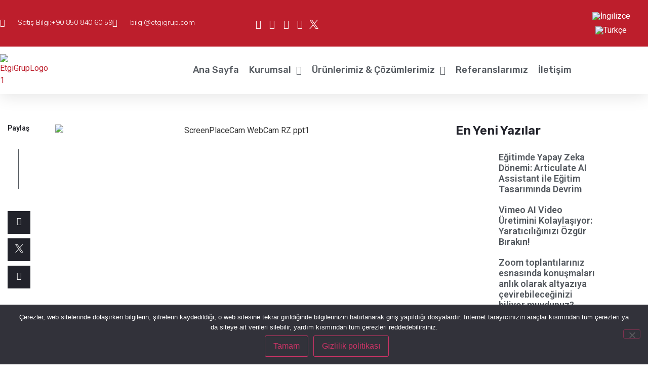

--- FILE ---
content_type: text/html; charset=UTF-8
request_url: https://etgigrup.com/placecam-video-konferans-servisi-turkiyede-hizmet-vermeye-basladi/
body_size: 62694
content:
<!doctype html>
<html lang="tr-TR">
<head>
	<meta charset="UTF-8">
	<meta name="viewport" content="width=device-width, initial-scale=1">
	<link rel="profile" href="https://gmpg.org/xfn/11">
	<meta name='robots' content='index, follow, max-image-preview:large, max-snippet:-1, max-video-preview:-1' />
<link rel="alternate" hreflang="en" href="https://etgigrup.com/en/placecam-video-conferencing-service-started-to-serve-in-turkey/" />
<link rel="alternate" hreflang="tr" href="https://etgigrup.com/placecam-video-konferans-servisi-turkiyede-hizmet-vermeye-basladi/" />
<link rel="alternate" hreflang="x-default" href="https://etgigrup.com/placecam-video-konferans-servisi-turkiyede-hizmet-vermeye-basladi/" />

	<!-- This site is optimized with the Yoast SEO Premium plugin v19.1 (Yoast SEO v26.6) - https://yoast.com/wordpress/plugins/seo/ -->
	<title>Placecam Video Konferans servisi Türkiye&#039;de hizmet vermeye başladı &#8211; EtgiGrup</title>
	<link rel="canonical" href="https://etgigrup.com/placecam-video-konferans-servisi-turkiyede-hizmet-vermeye-basladi/" />
	<meta property="og:locale" content="tr_TR" />
	<meta property="og:type" content="article" />
	<meta property="og:title" content="Placecam Video Konferans servisi Türkiye&#039;de hizmet vermeye başladı" />
	<meta property="og:url" content="https://etgigrup.com/placecam-video-konferans-servisi-turkiyede-hizmet-vermeye-basladi/" />
	<meta property="og:site_name" content="EtgiGrup" />
	<meta property="article:published_time" content="2012-05-12T09:59:05+00:00" />
	<meta property="article:modified_time" content="2016-04-14T10:00:55+00:00" />
	<meta property="og:image" content="https://etgigrup.com/wp-content/uploads/2016/04/ScreenPlaceCam_WebCam_RZ_ppt1.jpg" />
	<meta property="og:image:width" content="800" />
	<meta property="og:image:height" content="586" />
	<meta property="og:image:type" content="image/jpeg" />
	<meta name="author" content="EtgiGrup" />
	<meta name="twitter:card" content="summary_large_image" />
	<meta name="twitter:label1" content="Yazan:" />
	<meta name="twitter:data1" content="EtgiGrup" />
	<script type="application/ld+json" class="yoast-schema-graph">{"@context":"https://schema.org","@graph":[{"@type":"Article","@id":"https://etgigrup.com/placecam-video-konferans-servisi-turkiyede-hizmet-vermeye-basladi/#article","isPartOf":{"@id":"https://etgigrup.com/placecam-video-konferans-servisi-turkiyede-hizmet-vermeye-basladi/"},"author":{"name":"EtgiGrup","@id":"https://etgigrup.com/#/schema/person/4a316b9920ab3b531fe8ddd30ee53ca0"},"headline":"Placecam Video Konferans servisi Türkiye&#8217;de hizmet vermeye başladı","datePublished":"2012-05-12T09:59:05+00:00","dateModified":"2016-04-14T10:00:55+00:00","mainEntityOfPage":{"@id":"https://etgigrup.com/placecam-video-konferans-servisi-turkiyede-hizmet-vermeye-basladi/"},"wordCount":11,"publisher":{"@id":"https://etgigrup.com/#organization"},"image":{"@id":"https://etgigrup.com/placecam-video-konferans-servisi-turkiyede-hizmet-vermeye-basladi/#primaryimage"},"thumbnailUrl":"https://etgigrup.com/wp-content/uploads/2016/04/ScreenPlaceCam_WebCam_RZ_ppt1.jpg","keywords":["PlaceCam"],"articleSection":["Haberler"],"inLanguage":"tr"},{"@type":"WebPage","@id":"https://etgigrup.com/placecam-video-konferans-servisi-turkiyede-hizmet-vermeye-basladi/","url":"https://etgigrup.com/placecam-video-konferans-servisi-turkiyede-hizmet-vermeye-basladi/","name":"Placecam Video Konferans servisi Türkiye'de hizmet vermeye başladı &#8211; EtgiGrup","isPartOf":{"@id":"https://etgigrup.com/#website"},"primaryImageOfPage":{"@id":"https://etgigrup.com/placecam-video-konferans-servisi-turkiyede-hizmet-vermeye-basladi/#primaryimage"},"image":{"@id":"https://etgigrup.com/placecam-video-konferans-servisi-turkiyede-hizmet-vermeye-basladi/#primaryimage"},"thumbnailUrl":"https://etgigrup.com/wp-content/uploads/2016/04/ScreenPlaceCam_WebCam_RZ_ppt1.jpg","datePublished":"2012-05-12T09:59:05+00:00","dateModified":"2016-04-14T10:00:55+00:00","breadcrumb":{"@id":"https://etgigrup.com/placecam-video-konferans-servisi-turkiyede-hizmet-vermeye-basladi/#breadcrumb"},"inLanguage":"tr","potentialAction":[{"@type":"ReadAction","target":["https://etgigrup.com/placecam-video-konferans-servisi-turkiyede-hizmet-vermeye-basladi/"]}]},{"@type":"ImageObject","inLanguage":"tr","@id":"https://etgigrup.com/placecam-video-konferans-servisi-turkiyede-hizmet-vermeye-basladi/#primaryimage","url":"https://etgigrup.com/wp-content/uploads/2016/04/ScreenPlaceCam_WebCam_RZ_ppt1.jpg","contentUrl":"https://etgigrup.com/wp-content/uploads/2016/04/ScreenPlaceCam_WebCam_RZ_ppt1.jpg","width":800,"height":586,"caption":"ScreenPlaceCam WebCam RZ ppt1"},{"@type":"BreadcrumbList","@id":"https://etgigrup.com/placecam-video-konferans-servisi-turkiyede-hizmet-vermeye-basladi/#breadcrumb","itemListElement":[{"@type":"ListItem","position":1,"name":"Ana sayfa","item":"https://etgigrup.com/"},{"@type":"ListItem","position":2,"name":"Placecam Video Konferans servisi Türkiye&#8217;de hizmet vermeye başladı"}]},{"@type":"WebSite","@id":"https://etgigrup.com/#website","url":"https://etgigrup.com/","name":"EtgiGrup","description":"Etgi Grup- E-Learning Software, Online Meeting Platforms","publisher":{"@id":"https://etgigrup.com/#organization"},"potentialAction":[{"@type":"SearchAction","target":{"@type":"EntryPoint","urlTemplate":"https://etgigrup.com/?s={search_term_string}"},"query-input":{"@type":"PropertyValueSpecification","valueRequired":true,"valueName":"search_term_string"}}],"inLanguage":"tr"},{"@type":"Organization","@id":"https://etgigrup.com/#organization","name":"Etgi Grup","url":"https://etgigrup.com/","logo":{"@type":"ImageObject","inLanguage":"tr","@id":"https://etgigrup.com/#/schema/logo/image/","url":"https://etgigrup.com/wp-content/uploads/2016/05/EtgiGrupLogo.png","contentUrl":"https://etgigrup.com/wp-content/uploads/2016/05/EtgiGrupLogo.png","width":181,"height":85,"caption":"Etgi Grup"},"image":{"@id":"https://etgigrup.com/#/schema/logo/image/"}},{"@type":"Person","@id":"https://etgigrup.com/#/schema/person/4a316b9920ab3b531fe8ddd30ee53ca0","name":"EtgiGrup","image":{"@type":"ImageObject","inLanguage":"tr","@id":"https://etgigrup.com/#/schema/person/image/","url":"https://secure.gravatar.com/avatar/e18f8cf1255d307bebe8fef7990027ec0282297d4c32131f464d65e997edb4e9?s=96&d=mm&r=g","contentUrl":"https://secure.gravatar.com/avatar/e18f8cf1255d307bebe8fef7990027ec0282297d4c32131f464d65e997edb4e9?s=96&d=mm&r=g","caption":"EtgiGrup"},"url":"https://etgigrup.com/author/etgigrup/"}]}</script>
	<!-- / Yoast SEO Premium plugin. -->


<link rel='dns-prefetch' href='//js.hs-scripts.com' />
<link rel='dns-prefetch' href='//www.googletagmanager.com' />
<link rel="alternate" type="application/rss+xml" title="EtgiGrup &raquo; akışı" href="https://etgigrup.com/feed/" />
<link rel="alternate" type="application/rss+xml" title="EtgiGrup &raquo; yorum akışı" href="https://etgigrup.com/comments/feed/" />
<link rel="alternate" title="oEmbed (JSON)" type="application/json+oembed" href="https://etgigrup.com/wp-json/oembed/1.0/embed?url=https%3A%2F%2Fetgigrup.com%2Fplacecam-video-konferans-servisi-turkiyede-hizmet-vermeye-basladi%2F" />
<link rel="alternate" title="oEmbed (XML)" type="text/xml+oembed" href="https://etgigrup.com/wp-json/oembed/1.0/embed?url=https%3A%2F%2Fetgigrup.com%2Fplacecam-video-konferans-servisi-turkiyede-hizmet-vermeye-basladi%2F&#038;format=xml" />
<style id='wp-img-auto-sizes-contain-inline-css'>
img:is([sizes=auto i],[sizes^="auto," i]){contain-intrinsic-size:3000px 1500px}
/*# sourceURL=wp-img-auto-sizes-contain-inline-css */
</style>
<link rel='stylesheet' id='hello-elementor-theme-style-css' href='https://etgigrup.com/wp-content/themes/hello-elementor/assets/css/theme.css?ver=3.4.5' media='all' />
<link rel='stylesheet' id='jet-menu-hello-css' href='https://etgigrup.com/wp-content/plugins/jet-menu/integration/themes/hello-elementor/assets/css/style.css?ver=2.4.11.1' media='all' />
<link rel='stylesheet' id='dashicons-css' href='https://etgigrup.com/wp-includes/css/dashicons.min.css?ver=2294ead328095971a410d4149ee8bf19' media='all' />
<link rel='stylesheet' id='menu-icons-extra-css' href='https://etgigrup.com/wp-content/plugins/menu-icons/css/extra.min.css?ver=0.13.20' media='all' />
<link rel='stylesheet' id='ewmp-style-css' href='https://etgigrup.com/wp-content/plugins/elementorwidgetsmegapack/assets/css/style.css?ver=2294ead328095971a410d4149ee8bf19' media='all' />
<link rel='stylesheet' id='regular-css' href='https://etgigrup.com/wp-content/plugins/elementor/assets/lib/font-awesome/css/regular.min.css?ver=2294ead328095971a410d4149ee8bf19' media='all' />
<link rel='stylesheet' id='tf-image-box-style-css' href='https://etgigrup.com/wp-content/plugins/tfimage-box/assets/css/tf-style.css?ver=2294ead328095971a410d4149ee8bf19' media='all' />
<style id='wp-emoji-styles-inline-css'>

	img.wp-smiley, img.emoji {
		display: inline !important;
		border: none !important;
		box-shadow: none !important;
		height: 1em !important;
		width: 1em !important;
		margin: 0 0.07em !important;
		vertical-align: -0.1em !important;
		background: none !important;
		padding: 0 !important;
	}
/*# sourceURL=wp-emoji-styles-inline-css */
</style>
<link rel='stylesheet' id='wp-block-library-css' href='https://etgigrup.com/wp-includes/css/dist/block-library/style.min.css?ver=2294ead328095971a410d4149ee8bf19' media='all' />
<style id='global-styles-inline-css'>
:root{--wp--preset--aspect-ratio--square: 1;--wp--preset--aspect-ratio--4-3: 4/3;--wp--preset--aspect-ratio--3-4: 3/4;--wp--preset--aspect-ratio--3-2: 3/2;--wp--preset--aspect-ratio--2-3: 2/3;--wp--preset--aspect-ratio--16-9: 16/9;--wp--preset--aspect-ratio--9-16: 9/16;--wp--preset--color--black: #000000;--wp--preset--color--cyan-bluish-gray: #abb8c3;--wp--preset--color--white: #ffffff;--wp--preset--color--pale-pink: #f78da7;--wp--preset--color--vivid-red: #cf2e2e;--wp--preset--color--luminous-vivid-orange: #ff6900;--wp--preset--color--luminous-vivid-amber: #fcb900;--wp--preset--color--light-green-cyan: #7bdcb5;--wp--preset--color--vivid-green-cyan: #00d084;--wp--preset--color--pale-cyan-blue: #8ed1fc;--wp--preset--color--vivid-cyan-blue: #0693e3;--wp--preset--color--vivid-purple: #9b51e0;--wp--preset--gradient--vivid-cyan-blue-to-vivid-purple: linear-gradient(135deg,rgb(6,147,227) 0%,rgb(155,81,224) 100%);--wp--preset--gradient--light-green-cyan-to-vivid-green-cyan: linear-gradient(135deg,rgb(122,220,180) 0%,rgb(0,208,130) 100%);--wp--preset--gradient--luminous-vivid-amber-to-luminous-vivid-orange: linear-gradient(135deg,rgb(252,185,0) 0%,rgb(255,105,0) 100%);--wp--preset--gradient--luminous-vivid-orange-to-vivid-red: linear-gradient(135deg,rgb(255,105,0) 0%,rgb(207,46,46) 100%);--wp--preset--gradient--very-light-gray-to-cyan-bluish-gray: linear-gradient(135deg,rgb(238,238,238) 0%,rgb(169,184,195) 100%);--wp--preset--gradient--cool-to-warm-spectrum: linear-gradient(135deg,rgb(74,234,220) 0%,rgb(151,120,209) 20%,rgb(207,42,186) 40%,rgb(238,44,130) 60%,rgb(251,105,98) 80%,rgb(254,248,76) 100%);--wp--preset--gradient--blush-light-purple: linear-gradient(135deg,rgb(255,206,236) 0%,rgb(152,150,240) 100%);--wp--preset--gradient--blush-bordeaux: linear-gradient(135deg,rgb(254,205,165) 0%,rgb(254,45,45) 50%,rgb(107,0,62) 100%);--wp--preset--gradient--luminous-dusk: linear-gradient(135deg,rgb(255,203,112) 0%,rgb(199,81,192) 50%,rgb(65,88,208) 100%);--wp--preset--gradient--pale-ocean: linear-gradient(135deg,rgb(255,245,203) 0%,rgb(182,227,212) 50%,rgb(51,167,181) 100%);--wp--preset--gradient--electric-grass: linear-gradient(135deg,rgb(202,248,128) 0%,rgb(113,206,126) 100%);--wp--preset--gradient--midnight: linear-gradient(135deg,rgb(2,3,129) 0%,rgb(40,116,252) 100%);--wp--preset--font-size--small: 13px;--wp--preset--font-size--medium: 20px;--wp--preset--font-size--large: 36px;--wp--preset--font-size--x-large: 42px;--wp--preset--spacing--20: 0.44rem;--wp--preset--spacing--30: 0.67rem;--wp--preset--spacing--40: 1rem;--wp--preset--spacing--50: 1.5rem;--wp--preset--spacing--60: 2.25rem;--wp--preset--spacing--70: 3.38rem;--wp--preset--spacing--80: 5.06rem;--wp--preset--shadow--natural: 6px 6px 9px rgba(0, 0, 0, 0.2);--wp--preset--shadow--deep: 12px 12px 50px rgba(0, 0, 0, 0.4);--wp--preset--shadow--sharp: 6px 6px 0px rgba(0, 0, 0, 0.2);--wp--preset--shadow--outlined: 6px 6px 0px -3px rgb(255, 255, 255), 6px 6px rgb(0, 0, 0);--wp--preset--shadow--crisp: 6px 6px 0px rgb(0, 0, 0);}:root { --wp--style--global--content-size: 800px;--wp--style--global--wide-size: 1200px; }:where(body) { margin: 0; }.wp-site-blocks > .alignleft { float: left; margin-right: 2em; }.wp-site-blocks > .alignright { float: right; margin-left: 2em; }.wp-site-blocks > .aligncenter { justify-content: center; margin-left: auto; margin-right: auto; }:where(.wp-site-blocks) > * { margin-block-start: 24px; margin-block-end: 0; }:where(.wp-site-blocks) > :first-child { margin-block-start: 0; }:where(.wp-site-blocks) > :last-child { margin-block-end: 0; }:root { --wp--style--block-gap: 24px; }:root :where(.is-layout-flow) > :first-child{margin-block-start: 0;}:root :where(.is-layout-flow) > :last-child{margin-block-end: 0;}:root :where(.is-layout-flow) > *{margin-block-start: 24px;margin-block-end: 0;}:root :where(.is-layout-constrained) > :first-child{margin-block-start: 0;}:root :where(.is-layout-constrained) > :last-child{margin-block-end: 0;}:root :where(.is-layout-constrained) > *{margin-block-start: 24px;margin-block-end: 0;}:root :where(.is-layout-flex){gap: 24px;}:root :where(.is-layout-grid){gap: 24px;}.is-layout-flow > .alignleft{float: left;margin-inline-start: 0;margin-inline-end: 2em;}.is-layout-flow > .alignright{float: right;margin-inline-start: 2em;margin-inline-end: 0;}.is-layout-flow > .aligncenter{margin-left: auto !important;margin-right: auto !important;}.is-layout-constrained > .alignleft{float: left;margin-inline-start: 0;margin-inline-end: 2em;}.is-layout-constrained > .alignright{float: right;margin-inline-start: 2em;margin-inline-end: 0;}.is-layout-constrained > .aligncenter{margin-left: auto !important;margin-right: auto !important;}.is-layout-constrained > :where(:not(.alignleft):not(.alignright):not(.alignfull)){max-width: var(--wp--style--global--content-size);margin-left: auto !important;margin-right: auto !important;}.is-layout-constrained > .alignwide{max-width: var(--wp--style--global--wide-size);}body .is-layout-flex{display: flex;}.is-layout-flex{flex-wrap: wrap;align-items: center;}.is-layout-flex > :is(*, div){margin: 0;}body .is-layout-grid{display: grid;}.is-layout-grid > :is(*, div){margin: 0;}body{padding-top: 0px;padding-right: 0px;padding-bottom: 0px;padding-left: 0px;}a:where(:not(.wp-element-button)){text-decoration: underline;}:root :where(.wp-element-button, .wp-block-button__link){background-color: #32373c;border-width: 0;color: #fff;font-family: inherit;font-size: inherit;font-style: inherit;font-weight: inherit;letter-spacing: inherit;line-height: inherit;padding-top: calc(0.667em + 2px);padding-right: calc(1.333em + 2px);padding-bottom: calc(0.667em + 2px);padding-left: calc(1.333em + 2px);text-decoration: none;text-transform: inherit;}.has-black-color{color: var(--wp--preset--color--black) !important;}.has-cyan-bluish-gray-color{color: var(--wp--preset--color--cyan-bluish-gray) !important;}.has-white-color{color: var(--wp--preset--color--white) !important;}.has-pale-pink-color{color: var(--wp--preset--color--pale-pink) !important;}.has-vivid-red-color{color: var(--wp--preset--color--vivid-red) !important;}.has-luminous-vivid-orange-color{color: var(--wp--preset--color--luminous-vivid-orange) !important;}.has-luminous-vivid-amber-color{color: var(--wp--preset--color--luminous-vivid-amber) !important;}.has-light-green-cyan-color{color: var(--wp--preset--color--light-green-cyan) !important;}.has-vivid-green-cyan-color{color: var(--wp--preset--color--vivid-green-cyan) !important;}.has-pale-cyan-blue-color{color: var(--wp--preset--color--pale-cyan-blue) !important;}.has-vivid-cyan-blue-color{color: var(--wp--preset--color--vivid-cyan-blue) !important;}.has-vivid-purple-color{color: var(--wp--preset--color--vivid-purple) !important;}.has-black-background-color{background-color: var(--wp--preset--color--black) !important;}.has-cyan-bluish-gray-background-color{background-color: var(--wp--preset--color--cyan-bluish-gray) !important;}.has-white-background-color{background-color: var(--wp--preset--color--white) !important;}.has-pale-pink-background-color{background-color: var(--wp--preset--color--pale-pink) !important;}.has-vivid-red-background-color{background-color: var(--wp--preset--color--vivid-red) !important;}.has-luminous-vivid-orange-background-color{background-color: var(--wp--preset--color--luminous-vivid-orange) !important;}.has-luminous-vivid-amber-background-color{background-color: var(--wp--preset--color--luminous-vivid-amber) !important;}.has-light-green-cyan-background-color{background-color: var(--wp--preset--color--light-green-cyan) !important;}.has-vivid-green-cyan-background-color{background-color: var(--wp--preset--color--vivid-green-cyan) !important;}.has-pale-cyan-blue-background-color{background-color: var(--wp--preset--color--pale-cyan-blue) !important;}.has-vivid-cyan-blue-background-color{background-color: var(--wp--preset--color--vivid-cyan-blue) !important;}.has-vivid-purple-background-color{background-color: var(--wp--preset--color--vivid-purple) !important;}.has-black-border-color{border-color: var(--wp--preset--color--black) !important;}.has-cyan-bluish-gray-border-color{border-color: var(--wp--preset--color--cyan-bluish-gray) !important;}.has-white-border-color{border-color: var(--wp--preset--color--white) !important;}.has-pale-pink-border-color{border-color: var(--wp--preset--color--pale-pink) !important;}.has-vivid-red-border-color{border-color: var(--wp--preset--color--vivid-red) !important;}.has-luminous-vivid-orange-border-color{border-color: var(--wp--preset--color--luminous-vivid-orange) !important;}.has-luminous-vivid-amber-border-color{border-color: var(--wp--preset--color--luminous-vivid-amber) !important;}.has-light-green-cyan-border-color{border-color: var(--wp--preset--color--light-green-cyan) !important;}.has-vivid-green-cyan-border-color{border-color: var(--wp--preset--color--vivid-green-cyan) !important;}.has-pale-cyan-blue-border-color{border-color: var(--wp--preset--color--pale-cyan-blue) !important;}.has-vivid-cyan-blue-border-color{border-color: var(--wp--preset--color--vivid-cyan-blue) !important;}.has-vivid-purple-border-color{border-color: var(--wp--preset--color--vivid-purple) !important;}.has-vivid-cyan-blue-to-vivid-purple-gradient-background{background: var(--wp--preset--gradient--vivid-cyan-blue-to-vivid-purple) !important;}.has-light-green-cyan-to-vivid-green-cyan-gradient-background{background: var(--wp--preset--gradient--light-green-cyan-to-vivid-green-cyan) !important;}.has-luminous-vivid-amber-to-luminous-vivid-orange-gradient-background{background: var(--wp--preset--gradient--luminous-vivid-amber-to-luminous-vivid-orange) !important;}.has-luminous-vivid-orange-to-vivid-red-gradient-background{background: var(--wp--preset--gradient--luminous-vivid-orange-to-vivid-red) !important;}.has-very-light-gray-to-cyan-bluish-gray-gradient-background{background: var(--wp--preset--gradient--very-light-gray-to-cyan-bluish-gray) !important;}.has-cool-to-warm-spectrum-gradient-background{background: var(--wp--preset--gradient--cool-to-warm-spectrum) !important;}.has-blush-light-purple-gradient-background{background: var(--wp--preset--gradient--blush-light-purple) !important;}.has-blush-bordeaux-gradient-background{background: var(--wp--preset--gradient--blush-bordeaux) !important;}.has-luminous-dusk-gradient-background{background: var(--wp--preset--gradient--luminous-dusk) !important;}.has-pale-ocean-gradient-background{background: var(--wp--preset--gradient--pale-ocean) !important;}.has-electric-grass-gradient-background{background: var(--wp--preset--gradient--electric-grass) !important;}.has-midnight-gradient-background{background: var(--wp--preset--gradient--midnight) !important;}.has-small-font-size{font-size: var(--wp--preset--font-size--small) !important;}.has-medium-font-size{font-size: var(--wp--preset--font-size--medium) !important;}.has-large-font-size{font-size: var(--wp--preset--font-size--large) !important;}.has-x-large-font-size{font-size: var(--wp--preset--font-size--x-large) !important;}
:root :where(.wp-block-pullquote){font-size: 1.5em;line-height: 1.6;}
/*# sourceURL=global-styles-inline-css */
</style>
<link rel='stylesheet' id='cookie-notice-front-css' href='https://etgigrup.com/wp-content/plugins/cookie-notice/css/front.min.css?ver=2.5.11' media='all' />
<link rel='stylesheet' id='wp-job-manager-job-listings-css' href='https://etgigrup.com/wp-content/plugins/wp-job-manager/assets/dist/css/job-listings.css?ver=598383a28ac5f9f156e4' media='all' />
<link rel='stylesheet' id='wpml-legacy-horizontal-list-0-css' href='https://etgigrup.com/wp-content/plugins/sitepress-multilingual-cms/templates/language-switchers/legacy-list-horizontal/style.min.css?ver=1' media='all' />
<style id='wpml-legacy-horizontal-list-0-inline-css'>
.wpml-ls-statics-shortcode_actions{background-color:#eeeeee;}.wpml-ls-statics-shortcode_actions, .wpml-ls-statics-shortcode_actions .wpml-ls-sub-menu, .wpml-ls-statics-shortcode_actions a {border-color:#cdcdcd;}.wpml-ls-statics-shortcode_actions a, .wpml-ls-statics-shortcode_actions .wpml-ls-sub-menu a, .wpml-ls-statics-shortcode_actions .wpml-ls-sub-menu a:link, .wpml-ls-statics-shortcode_actions li:not(.wpml-ls-current-language) .wpml-ls-link, .wpml-ls-statics-shortcode_actions li:not(.wpml-ls-current-language) .wpml-ls-link:link {color:#444444;background-color:#ffffff;}.wpml-ls-statics-shortcode_actions .wpml-ls-sub-menu a:hover,.wpml-ls-statics-shortcode_actions .wpml-ls-sub-menu a:focus, .wpml-ls-statics-shortcode_actions .wpml-ls-sub-menu a:link:hover, .wpml-ls-statics-shortcode_actions .wpml-ls-sub-menu a:link:focus {color:#000000;background-color:#eeeeee;}.wpml-ls-statics-shortcode_actions .wpml-ls-current-language > a {color:#444444;background-color:#ffffff;}.wpml-ls-statics-shortcode_actions .wpml-ls-current-language:hover>a, .wpml-ls-statics-shortcode_actions .wpml-ls-current-language>a:focus {color:#000000;background-color:#eeeeee;}
/*# sourceURL=wpml-legacy-horizontal-list-0-inline-css */
</style>
<link rel='stylesheet' id='wpml-menu-item-0-css' href='https://etgigrup.com/wp-content/plugins/sitepress-multilingual-cms/templates/language-switchers/menu-item/style.min.css?ver=1' media='all' />
<style id='wpml-menu-item-0-inline-css'>
.wpml-ls-slot-233, .wpml-ls-slot-233 a, .wpml-ls-slot-233 a:visited{color:#33475b;}.wpml-ls-slot-233:hover, .wpml-ls-slot-233:hover a, .wpml-ls-slot-233 a:hover{color:#0091ae;}.wpml-ls-slot-233.wpml-ls-current-language, .wpml-ls-slot-233.wpml-ls-current-language a, .wpml-ls-slot-233.wpml-ls-current-language a:visited{color:#33475b;}.wpml-ls-slot-233.wpml-ls-current-language:hover, .wpml-ls-slot-233.wpml-ls-current-language:hover a, .wpml-ls-slot-233.wpml-ls-current-language a:hover{color:#0091ae;}
/*# sourceURL=wpml-menu-item-0-inline-css */
</style>
<link rel='stylesheet' id='hello-elementor-css' href='https://etgigrup.com/wp-content/themes/hello-elementor/assets/css/reset.css?ver=3.4.5' media='all' />
<link rel='stylesheet' id='hello-elementor-header-footer-css' href='https://etgigrup.com/wp-content/themes/hello-elementor/assets/css/header-footer.css?ver=3.4.5' media='all' />
<link rel='stylesheet' id='font-awesome-all-css' href='https://etgigrup.com/wp-content/plugins/jet-menu/assets/public/lib/font-awesome/css/all.min.css?ver=5.12.0' media='all' />
<link rel='stylesheet' id='font-awesome-v4-shims-css' href='https://etgigrup.com/wp-content/plugins/jet-menu/assets/public/lib/font-awesome/css/v4-shims.min.css?ver=5.12.0' media='all' />
<link rel='stylesheet' id='jet-menu-public-styles-css' href='https://etgigrup.com/wp-content/plugins/jet-menu/assets/public/css/public.css?ver=2.4.11.1' media='all' />
<link rel='stylesheet' id='elementor-frontend-css' href='https://etgigrup.com/wp-content/uploads/elementor/css/custom-frontend.min.css?ver=1768873062' media='all' />
<link rel='stylesheet' id='widget-icon-list-css' href='https://etgigrup.com/wp-content/uploads/elementor/css/custom-widget-icon-list.min.css?ver=1768873062' media='all' />
<link rel='stylesheet' id='widget-image-css' href='https://etgigrup.com/wp-content/plugins/elementor/assets/css/widget-image.min.css?ver=3.34.0' media='all' />
<link rel='stylesheet' id='e-sticky-css' href='https://etgigrup.com/wp-content/plugins/elementor-pro/assets/css/modules/sticky.min.css?ver=3.34.0' media='all' />
<link rel='stylesheet' id='widget-heading-css' href='https://etgigrup.com/wp-content/plugins/elementor/assets/css/widget-heading.min.css?ver=3.34.0' media='all' />
<link rel='stylesheet' id='widget-social-icons-css' href='https://etgigrup.com/wp-content/plugins/elementor/assets/css/widget-social-icons.min.css?ver=3.34.0' media='all' />
<link rel='stylesheet' id='e-apple-webkit-css' href='https://etgigrup.com/wp-content/uploads/elementor/css/custom-apple-webkit.min.css?ver=1768873062' media='all' />
<link rel='stylesheet' id='widget-divider-css' href='https://etgigrup.com/wp-content/plugins/elementor/assets/css/widget-divider.min.css?ver=3.34.0' media='all' />
<link rel='stylesheet' id='widget-post-info-css' href='https://etgigrup.com/wp-content/plugins/elementor-pro/assets/css/widget-post-info.min.css?ver=3.34.0' media='all' />
<link rel='stylesheet' id='elementor-icons-shared-0-css' href='https://etgigrup.com/wp-content/plugins/elementor/assets/lib/font-awesome/css/fontawesome.min.css?ver=5.15.3' media='all' />
<link rel='stylesheet' id='elementor-icons-fa-regular-css' href='https://etgigrup.com/wp-content/plugins/elementor/assets/lib/font-awesome/css/regular.min.css?ver=5.15.3' media='all' />
<link rel='stylesheet' id='elementor-icons-fa-solid-css' href='https://etgigrup.com/wp-content/plugins/elementor/assets/lib/font-awesome/css/solid.min.css?ver=5.15.3' media='all' />
<link rel='stylesheet' id='widget-post-navigation-css' href='https://etgigrup.com/wp-content/plugins/elementor-pro/assets/css/widget-post-navigation.min.css?ver=3.34.0' media='all' />
<link rel='stylesheet' id='widget-posts-css' href='https://etgigrup.com/wp-content/plugins/elementor-pro/assets/css/widget-posts.min.css?ver=3.34.0' media='all' />
<link rel='stylesheet' id='widget-share-buttons-css' href='https://etgigrup.com/wp-content/plugins/elementor-pro/assets/css/widget-share-buttons.min.css?ver=3.34.0' media='all' />
<link rel='stylesheet' id='elementor-icons-fa-brands-css' href='https://etgigrup.com/wp-content/plugins/elementor/assets/lib/font-awesome/css/brands.min.css?ver=5.15.3' media='all' />
<link rel='stylesheet' id='elementor-icons-css' href='https://etgigrup.com/wp-content/plugins/elementor/assets/lib/eicons/css/elementor-icons.min.css?ver=5.45.0' media='all' />
<link rel='stylesheet' id='elementor-post-9560-css' href='https://etgigrup.com/wp-content/uploads/elementor/css/post-9560.css?ver=1768873063' media='all' />
<link rel='stylesheet' id='eihe-front-style-css' href='https://etgigrup.com/wp-content/plugins/image-hover-effects-addon-for-elementor/assets/style.min.css?ver=1.4.4' media='all' />
<link rel='stylesheet' id='elementor-post-14630-css' href='https://etgigrup.com/wp-content/uploads/elementor/css/post-14630.css?ver=1768891644' media='all' />
<link rel='stylesheet' id='elementor-post-14697-css' href='https://etgigrup.com/wp-content/uploads/elementor/css/post-14697.css?ver=1768873063' media='all' />
<link rel='stylesheet' id='elementor-post-18798-css' href='https://etgigrup.com/wp-content/uploads/elementor/css/post-18798.css?ver=1768873063' media='all' />
<link rel='stylesheet' id='ekit-widget-styles-css' href='https://etgigrup.com/wp-content/plugins/elementskit-lite/widgets/init/assets/css/widget-styles.css?ver=3.7.8' media='all' />
<link rel='stylesheet' id='ekit-responsive-css' href='https://etgigrup.com/wp-content/plugins/elementskit-lite/widgets/init/assets/css/responsive.css?ver=3.7.8' media='all' />
<link rel='stylesheet' id='elementor-gf-roboto-css' href='https://fonts.googleapis.com/css?family=Roboto:100,100italic,200,200italic,300,300italic,400,400italic,500,500italic,600,600italic,700,700italic,800,800italic,900,900italic&#038;display=auto&#038;subset=latin-ext' media='all' />
<link rel='stylesheet' id='elementor-gf-robotoslab-css' href='https://fonts.googleapis.com/css?family=Roboto+Slab:100,100italic,200,200italic,300,300italic,400,400italic,500,500italic,600,600italic,700,700italic,800,800italic,900,900italic&#038;display=auto&#038;subset=latin-ext' media='all' />
<link rel='stylesheet' id='elementor-gf-mulish-css' href='https://fonts.googleapis.com/css?family=Mulish:100,100italic,200,200italic,300,300italic,400,400italic,500,500italic,600,600italic,700,700italic,800,800italic,900,900italic&#038;display=auto&#038;subset=latin-ext' media='all' />
<link rel='stylesheet' id='elementor-gf-rubik-css' href='https://fonts.googleapis.com/css?family=Rubik:100,100italic,200,200italic,300,300italic,400,400italic,500,500italic,600,600italic,700,700italic,800,800italic,900,900italic&#038;display=auto&#038;subset=latin-ext' media='all' />
<script id="gtmkit-js-before" data-cfasync="false" data-nowprocket="" data-cookieconsent="ignore">
		window.gtmkit_settings = {"datalayer_name":"dataLayer","console_log":false};
		window.gtmkit_data = {};
		window.dataLayer = window.dataLayer || [];
				
//# sourceURL=gtmkit-js-before
</script>
<script src="https://etgigrup.com/wp-includes/js/jquery/jquery.min.js?ver=3.7.1" id="jquery-core-js"></script>
<script src="https://etgigrup.com/wp-includes/js/jquery/jquery-migrate.min.js?ver=3.4.1" id="jquery-migrate-js"></script>
<script id="cookie-notice-front-js-before">
var cnArgs = {"ajaxUrl":"https:\/\/etgigrup.com\/wp-admin\/admin-ajax.php","nonce":"5a288c49ee","hideEffect":"fade","position":"bottom","onScroll":false,"onScrollOffset":100,"onClick":false,"cookieName":"cookie_notice_accepted","cookieTime":2592000,"cookieTimeRejected":2592000,"globalCookie":false,"redirection":true,"cache":true,"revokeCookies":true,"revokeCookiesOpt":"automatic"};

//# sourceURL=cookie-notice-front-js-before
</script>
<script src="https://etgigrup.com/wp-content/plugins/cookie-notice/js/front.min.js?ver=2.5.11" id="cookie-notice-front-js"></script>
<script src="//etgigrup.com/wp-content/plugins/revslider/sr6/assets/js/rbtools.min.js?ver=6.7.18" async id="tp-tools-js"></script>
<script src="//etgigrup.com/wp-content/plugins/revslider/sr6/assets/js/rs6.min.js?ver=6.7.18" async id="revmin-js"></script>
<script id="gtmkit-container-js-after" data-cfasync="false" data-nowprocket="" data-cookieconsent="ignore">
/* Google Tag Manager */
(function(w,d,s,l,i){w[l]=w[l]||[];w[l].push({'gtm.start':
new Date().getTime(),event:'gtm.js'});var f=d.getElementsByTagName(s)[0],
j=d.createElement(s),dl=l!='dataLayer'?'&l='+l:'';j.async=true;j.src=
'https://www.googletagmanager.com/gtm.js?id='+i+dl;f.parentNode.insertBefore(j,f);
})(window,document,'script','dataLayer','GTM-M2NMJ5K');
/* End Google Tag Manager */

//# sourceURL=gtmkit-container-js-after
</script>
<script id="gtmkit-datalayer-js-before" data-cfasync="false" data-nowprocket="" data-cookieconsent="ignore">
const gtmkit_dataLayer_content = {"pageType":"post"};
dataLayer.push( gtmkit_dataLayer_content );

//# sourceURL=gtmkit-datalayer-js-before
</script>
<link rel="https://api.w.org/" href="https://etgigrup.com/wp-json/" /><link rel="alternate" title="JSON" type="application/json" href="https://etgigrup.com/wp-json/wp/v2/posts/4428" /><link rel="EditURI" type="application/rsd+xml" title="RSD" href="https://etgigrup.com/xmlrpc.php?rsd" />
<meta name="generator" content="WPML ver:4.8.6 stt:1,54;" />
			<!-- DO NOT COPY THIS SNIPPET! Start of Page Analytics Tracking for HubSpot WordPress plugin v11.3.33-->
			<script class="hsq-set-content-id" data-content-id="blog-post">
				var _hsq = _hsq || [];
				_hsq.push(["setContentType", "blog-post"]);
			</script>
			<!-- DO NOT COPY THIS SNIPPET! End of Page Analytics Tracking for HubSpot WordPress plugin -->
			<meta name="generator" content="Elementor 3.34.0; features: additional_custom_breakpoints; settings: css_print_method-external, google_font-enabled, font_display-auto">
			<style>
				.e-con.e-parent:nth-of-type(n+4):not(.e-lazyloaded):not(.e-no-lazyload),
				.e-con.e-parent:nth-of-type(n+4):not(.e-lazyloaded):not(.e-no-lazyload) * {
					background-image: none !important;
				}
				@media screen and (max-height: 1024px) {
					.e-con.e-parent:nth-of-type(n+3):not(.e-lazyloaded):not(.e-no-lazyload),
					.e-con.e-parent:nth-of-type(n+3):not(.e-lazyloaded):not(.e-no-lazyload) * {
						background-image: none !important;
					}
				}
				@media screen and (max-height: 640px) {
					.e-con.e-parent:nth-of-type(n+2):not(.e-lazyloaded):not(.e-no-lazyload),
					.e-con.e-parent:nth-of-type(n+2):not(.e-lazyloaded):not(.e-no-lazyload) * {
						background-image: none !important;
					}
				}
			</style>
			<meta name="generator" content="Powered by Slider Revolution 6.7.18 - responsive, Mobile-Friendly Slider Plugin for WordPress with comfortable drag and drop interface." />
<link rel="icon" href="https://etgigrup.com/wp-content/uploads/2022/11/Untitled-1-50x50.png" sizes="32x32" />
<link rel="icon" href="https://etgigrup.com/wp-content/uploads/2022/11/Untitled-1.png" sizes="192x192" />
<link rel="apple-touch-icon" href="https://etgigrup.com/wp-content/uploads/2022/11/Untitled-1.png" />
<meta name="msapplication-TileImage" content="https://etgigrup.com/wp-content/uploads/2022/11/Untitled-1.png" />
<script>function setREVStartSize(e){
			//window.requestAnimationFrame(function() {
				window.RSIW = window.RSIW===undefined ? window.innerWidth : window.RSIW;
				window.RSIH = window.RSIH===undefined ? window.innerHeight : window.RSIH;
				try {
					var pw = document.getElementById(e.c).parentNode.offsetWidth,
						newh;
					pw = pw===0 || isNaN(pw) || (e.l=="fullwidth" || e.layout=="fullwidth") ? window.RSIW : pw;
					e.tabw = e.tabw===undefined ? 0 : parseInt(e.tabw);
					e.thumbw = e.thumbw===undefined ? 0 : parseInt(e.thumbw);
					e.tabh = e.tabh===undefined ? 0 : parseInt(e.tabh);
					e.thumbh = e.thumbh===undefined ? 0 : parseInt(e.thumbh);
					e.tabhide = e.tabhide===undefined ? 0 : parseInt(e.tabhide);
					e.thumbhide = e.thumbhide===undefined ? 0 : parseInt(e.thumbhide);
					e.mh = e.mh===undefined || e.mh=="" || e.mh==="auto" ? 0 : parseInt(e.mh,0);
					if(e.layout==="fullscreen" || e.l==="fullscreen")
						newh = Math.max(e.mh,window.RSIH);
					else{
						e.gw = Array.isArray(e.gw) ? e.gw : [e.gw];
						for (var i in e.rl) if (e.gw[i]===undefined || e.gw[i]===0) e.gw[i] = e.gw[i-1];
						e.gh = e.el===undefined || e.el==="" || (Array.isArray(e.el) && e.el.length==0)? e.gh : e.el;
						e.gh = Array.isArray(e.gh) ? e.gh : [e.gh];
						for (var i in e.rl) if (e.gh[i]===undefined || e.gh[i]===0) e.gh[i] = e.gh[i-1];
											
						var nl = new Array(e.rl.length),
							ix = 0,
							sl;
						e.tabw = e.tabhide>=pw ? 0 : e.tabw;
						e.thumbw = e.thumbhide>=pw ? 0 : e.thumbw;
						e.tabh = e.tabhide>=pw ? 0 : e.tabh;
						e.thumbh = e.thumbhide>=pw ? 0 : e.thumbh;
						for (var i in e.rl) nl[i] = e.rl[i]<window.RSIW ? 0 : e.rl[i];
						sl = nl[0];
						for (var i in nl) if (sl>nl[i] && nl[i]>0) { sl = nl[i]; ix=i;}
						var m = pw>(e.gw[ix]+e.tabw+e.thumbw) ? 1 : (pw-(e.tabw+e.thumbw)) / (e.gw[ix]);
						newh =  (e.gh[ix] * m) + (e.tabh + e.thumbh);
					}
					var el = document.getElementById(e.c);
					if (el!==null && el) el.style.height = newh+"px";
					el = document.getElementById(e.c+"_wrapper");
					if (el!==null && el) {
						el.style.height = newh+"px";
						el.style.display = "block";
					}
				} catch(e){
					console.log("Failure at Presize of Slider:" + e)
				}
			//});
		  };</script>
</head>
<body data-rsssl=1 class="wp-singular post-template-default single single-post postid-4428 single-format-standard wp-embed-responsive wp-theme-hello-elementor cookies-not-set hello-elementor-default merhaba-elementor jet-desktop-menu-active elementor-default elementor-kit-9560 elementor-page-18798">

<noscript><iframe src="https://www.googletagmanager.com/ns.html?id=GTM-M2NMJ5K" height="0" width="0" style="display:none;visibility:hidden"></iframe></noscript>
<a class="skip-link screen-reader-text" href="#content">İçeriğe atla</a>

		<header data-elementor-type="header" data-elementor-id="14630" class="elementor elementor-14630 elementor-location-header" data-elementor-post-type="elementor_library">
					<section class="elementor-section elementor-top-section elementor-element elementor-element-143b2e11 elementor-section-full_width elementor-section-height-default elementor-section-height-default" data-id="143b2e11" data-element_type="section" id="header_pop" data-settings="{&quot;jet_parallax_layout_list&quot;:[]}">
						<div class="elementor-container elementor-column-gap-default">
					<div class="elementor-column elementor-col-100 elementor-top-column elementor-element elementor-element-2977d0ba" data-id="2977d0ba" data-element_type="column">
			<div class="elementor-widget-wrap elementor-element-populated">
						<section class="elementor-section elementor-inner-section elementor-element elementor-element-7bbfcff7 elementor-reverse-mobile elementor-section-boxed elementor-section-height-default elementor-section-height-default" data-id="7bbfcff7" data-element_type="section" data-settings="{&quot;background_background&quot;:&quot;classic&quot;,&quot;jet_parallax_layout_list&quot;:[]}">
						<div class="elementor-container elementor-column-gap-default">
					<div class="elementor-column elementor-col-33 elementor-inner-column elementor-element elementor-element-4c32131d elementor-hidden-phone" data-id="4c32131d" data-element_type="column">
			<div class="elementor-widget-wrap elementor-element-populated">
						<div class="elementor-element elementor-element-6c167282 elementor-icon-list--layout-inline elementor-align-start elementor-mobile-align-center elementor-list-item-link-full_width elementor-widget elementor-widget-icon-list" data-id="6c167282" data-element_type="widget" data-widget_type="icon-list.default">
				<div class="elementor-widget-container">
							<ul class="elementor-icon-list-items elementor-inline-items">
							<li class="elementor-icon-list-item elementor-inline-item">
											<span class="elementor-icon-list-icon">
							<i aria-hidden="true" class="fas fa-phone"></i>						</span>
										<span class="elementor-icon-list-text">Satış Bilgi:+90 850 840 60 59</span>
									</li>
								<li class="elementor-icon-list-item elementor-inline-item">
											<span class="elementor-icon-list-icon">
							<i aria-hidden="true" class="fas fa-envelope"></i>						</span>
										<span class="elementor-icon-list-text">bilgi@etgigrup.com</span>
									</li>
						</ul>
						</div>
				</div>
					</div>
		</div>
				<div class="elementor-column elementor-col-33 elementor-inner-column elementor-element elementor-element-72bb5758" data-id="72bb5758" data-element_type="column">
			<div class="elementor-widget-wrap elementor-element-populated">
						<div class="elementor-element elementor-element-6ad4d76f elementor-icon-list--layout-inline elementor-align-end elementor-mobile-align-center elementor-list-item-link-full_width elementor-widget elementor-widget-icon-list" data-id="6ad4d76f" data-element_type="widget" data-widget_type="icon-list.default">
				<div class="elementor-widget-container">
							<ul class="elementor-icon-list-items elementor-inline-items">
							<li class="elementor-icon-list-item elementor-inline-item">
											<a href="https://www.linkedin.com/company/etgigrup/" target="_blank">

												<span class="elementor-icon-list-icon">
							<i aria-hidden="true" class="fab fa-linkedin-in"></i>						</span>
										<span class="elementor-icon-list-text"></span>
											</a>
									</li>
								<li class="elementor-icon-list-item elementor-inline-item">
											<a href="https://www.instagram.com/etgigrup/?hl=tr" target="_blank">

												<span class="elementor-icon-list-icon">
							<i aria-hidden="true" class="fab fa-instagram"></i>						</span>
										<span class="elementor-icon-list-text"></span>
											</a>
									</li>
								<li class="elementor-icon-list-item elementor-inline-item">
											<a href="https://www.facebook.com/etgigrup" target="_blank">

												<span class="elementor-icon-list-icon">
							<i aria-hidden="true" class="fab fa-facebook-f"></i>						</span>
										<span class="elementor-icon-list-text"></span>
											</a>
									</li>
								<li class="elementor-icon-list-item elementor-inline-item">
											<a href="https://www.youtube.com/channel/UCCrrF1m1HGY7-CGmdoJzejQ" target="_blank">

												<span class="elementor-icon-list-icon">
							<i aria-hidden="true" class="fab fa-youtube"></i>						</span>
										<span class="elementor-icon-list-text"></span>
											</a>
									</li>
								<li class="elementor-icon-list-item elementor-inline-item">
											<a href="https://twitter.com/etgi_grup" target="_blank">

												<span class="elementor-icon-list-icon">
							<svg xmlns="http://www.w3.org/2000/svg" width="1200" height="1227" viewBox="0 0 1200 1227" fill="none"><path d="M714.163 519.284L1160.89 0H1055.03L667.137 450.887L357.328 0H0L468.492 681.821L0 1226.37H105.866L515.491 750.218L842.672 1226.37H1200L714.137 519.284H714.163ZM569.165 687.828L521.697 619.934L144.011 79.6944H306.615L611.412 515.685L658.88 583.579L1055.08 1150.3H892.476L569.165 687.854V687.828Z" fill="white"></path></svg>						</span>
										<span class="elementor-icon-list-text"></span>
											</a>
									</li>
						</ul>
						</div>
				</div>
					</div>
		</div>
				<div class="elementor-column elementor-col-33 elementor-inner-column elementor-element elementor-element-f5aa360" data-id="f5aa360" data-element_type="column">
			<div class="elementor-widget-wrap elementor-element-populated">
						<div class="elementor-element elementor-element-7b33bd4 elementor-widget elementor-widget-wpml-language-switcher" data-id="7b33bd4" data-element_type="widget" data-widget_type="wpml-language-switcher.default">
				<div class="elementor-widget-container">
					<div class="wpml-elementor-ls">
<div class="wpml-ls-statics-footer wpml-ls wpml-ls-legacy-list-horizontal" id="lang_sel_footer">
	<ul role="menu"><li class="wpml-ls-slot-footer wpml-ls-item wpml-ls-item-en wpml-ls-first-item wpml-ls-item-legacy-list-horizontal" role="none">
				<a href="https://etgigrup.com/en/placecam-video-conferencing-service-started-to-serve-in-turkey/" class="wpml-ls-link" role="menuitem"  aria-label="Switch to İngilizce" title="Switch to İngilizce" >
                                                        <img
            class="wpml-ls-flag iclflag"
            src="https://etgigrup.com/wp-content/plugins/sitepress-multilingual-cms/res/flags/en.png"
            alt="İngilizce"
            width=18
            height=12
    /></a>
			</li><li class="wpml-ls-slot-footer wpml-ls-item wpml-ls-item-tr wpml-ls-current-language wpml-ls-last-item wpml-ls-item-legacy-list-horizontal" role="none">
				<a href="https://etgigrup.com/placecam-video-konferans-servisi-turkiyede-hizmet-vermeye-basladi/" class="wpml-ls-link" role="menuitem" >
                                                        <img
            class="wpml-ls-flag iclflag"
            src="https://etgigrup.com/wp-content/plugins/sitepress-multilingual-cms/res/flags/tr.png"
            alt="Türkçe"
            width=18
            height=12
    /></a>
			</li></ul>
</div>
</div>				</div>
				</div>
					</div>
		</div>
					</div>
		</section>
				<section class="elementor-section elementor-inner-section elementor-element elementor-element-6ad7a65f elementor-hidden-tablet elementor-hidden-mobile elementor-section-boxed elementor-section-height-default elementor-section-height-default" data-id="6ad7a65f" data-element_type="section" data-settings="{&quot;background_background&quot;:&quot;classic&quot;,&quot;sticky&quot;:&quot;top&quot;,&quot;jet_parallax_layout_list&quot;:[],&quot;sticky_on&quot;:[&quot;desktop&quot;,&quot;laptop&quot;,&quot;tablet&quot;,&quot;mobile&quot;],&quot;sticky_offset&quot;:0,&quot;sticky_effects_offset&quot;:0,&quot;sticky_anchor_link_offset&quot;:0}">
						<div class="elementor-container elementor-column-gap-default">
					<div class="elementor-column elementor-col-50 elementor-inner-column elementor-element elementor-element-6b3efb27" data-id="6b3efb27" data-element_type="column">
			<div class="elementor-widget-wrap elementor-element-populated">
						<div class="elementor-element elementor-element-7ec9146a elementor-widget elementor-widget-image" data-id="7ec9146a" data-element_type="widget" data-widget_type="image.default">
				<div class="elementor-widget-container">
																<a href="https://etgigrup.com">
							<img width="250" height="80" src="https://etgigrup.com/wp-content/uploads/2021/08/EtgiGrupLogo-1.png" class="attachment-full size-full wp-image-18434" alt="EtgiGrupLogo 1" />								</a>
															</div>
				</div>
					</div>
		</div>
				<div class="elementor-column elementor-col-50 elementor-inner-column elementor-element elementor-element-5b4cb1fd" data-id="5b4cb1fd" data-element_type="column">
			<div class="elementor-widget-wrap elementor-element-populated">
						<div class="elementor-element elementor-element-e8c03e5 elementor-widget elementor-widget-jet-mega-menu" data-id="e8c03e5" data-element_type="widget" data-widget_type="jet-mega-menu.default">
				<div class="elementor-widget-container">
					<div class="menu-anamenu-container"><div class="jet-menu-container"><div class="jet-menu-inner"><ul class="jet-menu jet-menu--animation-type-fade"><li id="jet-menu-item-21283" class="jet-menu-item jet-menu-item-type-post_type jet-menu-item-object-page jet-menu-item-home jet-no-roll-up jet-simple-menu-item jet-regular-item jet-menu-item-21283"><a href="https://etgigrup.com/" class="top-level-link"><div class="jet-menu-item-wrapper"><div class="jet-menu-title">Ana Sayfa</div></div></a></li>
<li id="jet-menu-item-21287" class="jet-menu-item jet-menu-item-type-custom jet-menu-item-object-custom jet-no-roll-up jet-mega-menu-item jet-regular-item jet-menu-item-has-children jet-menu-item-21287"><a href="#" class="top-level-link"><div class="jet-menu-item-wrapper"><div class="jet-menu-title">Kurumsal</div><i class="jet-dropdown-arrow fa fa-angle-down"></i></div></a><div class="jet-sub-mega-menu" data-template-id="21288">		<div data-elementor-type="wp-post" data-elementor-id="21288" class="elementor elementor-21288" data-elementor-post-type="jet-menu">
						<section class="elementor-section elementor-top-section elementor-element elementor-element-60c6518 elementor-hidden-tablet elementor-hidden-mobile elementor-section-boxed elementor-section-height-default elementor-section-height-default" data-id="60c6518" data-element_type="section" data-settings="{&quot;jet_parallax_layout_list&quot;:[]}">
						<div class="elementor-container elementor-column-gap-default">
					<div class="elementor-column elementor-col-33 elementor-top-column elementor-element elementor-element-bca6336" data-id="bca6336" data-element_type="column">
			<div class="elementor-widget-wrap elementor-element-populated">
						<div class="elementor-element elementor-element-e8f1eb0 elementor-widget elementor-widget-heading" data-id="e8f1eb0" data-element_type="widget" data-widget_type="heading.default">
				<div class="elementor-widget-container">
					<h2 class="elementor-heading-title elementor-size-default">Kurumsal</h2>				</div>
				</div>
				<div class="elementor-element elementor-element-9f3556d elementor-nav-menu--dropdown-tablet elementor-nav-menu__text-align-aside elementor-widget elementor-widget-nav-menu" data-id="9f3556d" data-element_type="widget" data-settings="{&quot;layout&quot;:&quot;vertical&quot;,&quot;submenu_icon&quot;:{&quot;value&quot;:&quot;&lt;i class=\&quot;fas fa-caret-down\&quot; aria-hidden=\&quot;true\&quot;&gt;&lt;\/i&gt;&quot;,&quot;library&quot;:&quot;fa-solid&quot;}}" data-widget_type="nav-menu.default">
				<div class="elementor-widget-container">
								<nav aria-label="Menü" class="elementor-nav-menu--main elementor-nav-menu__container elementor-nav-menu--layout-vertical e--pointer-underline e--animation-fade">
				<ul id="menu-1-9f3556d" class="elementor-nav-menu sm-vertical"><li class="menu-item menu-item-type-post_type menu-item-object-page menu-item-17906"><a href="https://etgigrup.com/hakkimizda/" class="elementor-item">Hakkımızda</a></li>
<li class="menu-item menu-item-type-post_type menu-item-object-page menu-item-17907"><a href="https://etgigrup.com/misyonumuz-vizyonumuz/" class="elementor-item">Misyonumuz &#038; Vizyonumuz</a></li>
<li class="menu-item menu-item-type-post_type menu-item-object-page menu-item-17908"><a href="https://etgigrup.com/genel-mudur-mesaji/" class="elementor-item">Genel Müdür Mesajı</a></li>
<li class="menu-item menu-item-type-post_type menu-item-object-page menu-item-17909"><a href="https://etgigrup.com/insan-kaynaklari/" class="elementor-item">İnsan Kaynakları</a></li>
<li class="menu-item menu-item-type-post_type menu-item-object-page menu-item-21949"><a href="https://etgigrup.com/basari-hikayeleri-deneme/" class="elementor-item">Başarı Hikayeleri</a></li>
</ul>			</nav>
						<nav class="elementor-nav-menu--dropdown elementor-nav-menu__container" aria-hidden="true">
				<ul id="menu-2-9f3556d" class="elementor-nav-menu sm-vertical"><li class="menu-item menu-item-type-post_type menu-item-object-page menu-item-17906"><a href="https://etgigrup.com/hakkimizda/" class="elementor-item" tabindex="-1">Hakkımızda</a></li>
<li class="menu-item menu-item-type-post_type menu-item-object-page menu-item-17907"><a href="https://etgigrup.com/misyonumuz-vizyonumuz/" class="elementor-item" tabindex="-1">Misyonumuz &#038; Vizyonumuz</a></li>
<li class="menu-item menu-item-type-post_type menu-item-object-page menu-item-17908"><a href="https://etgigrup.com/genel-mudur-mesaji/" class="elementor-item" tabindex="-1">Genel Müdür Mesajı</a></li>
<li class="menu-item menu-item-type-post_type menu-item-object-page menu-item-17909"><a href="https://etgigrup.com/insan-kaynaklari/" class="elementor-item" tabindex="-1">İnsan Kaynakları</a></li>
<li class="menu-item menu-item-type-post_type menu-item-object-page menu-item-21949"><a href="https://etgigrup.com/basari-hikayeleri-deneme/" class="elementor-item" tabindex="-1">Başarı Hikayeleri</a></li>
</ul>			</nav>
						</div>
				</div>
					</div>
		</div>
				<div class="elementor-column elementor-col-33 elementor-top-column elementor-element elementor-element-cd9c00f" data-id="cd9c00f" data-element_type="column">
			<div class="elementor-widget-wrap elementor-element-populated">
						<div class="elementor-element elementor-element-2cf6a21 elementor-widget elementor-widget-heading" data-id="2cf6a21" data-element_type="widget" data-widget_type="heading.default">
				<div class="elementor-widget-container">
					<h2 class="elementor-heading-title elementor-size-default">Kaynaklar</h2>				</div>
				</div>
				<div class="elementor-element elementor-element-b1b046d elementor-nav-menu--dropdown-tablet elementor-nav-menu__text-align-aside elementor-widget elementor-widget-nav-menu" data-id="b1b046d" data-element_type="widget" data-settings="{&quot;layout&quot;:&quot;vertical&quot;,&quot;submenu_icon&quot;:{&quot;value&quot;:&quot;&lt;i class=\&quot;fas fa-caret-down\&quot; aria-hidden=\&quot;true\&quot;&gt;&lt;\/i&gt;&quot;,&quot;library&quot;:&quot;fa-solid&quot;}}" data-widget_type="nav-menu.default">
				<div class="elementor-widget-container">
								<nav aria-label="Menü" class="elementor-nav-menu--main elementor-nav-menu__container elementor-nav-menu--layout-vertical e--pointer-underline e--animation-fade">
				<ul id="menu-1-b1b046d" class="elementor-nav-menu sm-vertical"><li class="menu-item menu-item-type-post_type menu-item-object-page menu-item-17729"><a href="https://etgigrup.com/webinar/" class="elementor-item">Webinar</a></li>
<li class="menu-item menu-item-type-custom menu-item-object-custom menu-item-19924"><a href="https://etgigrup.com/blog-posts/" class="elementor-item">Blog</a></li>
<li class="menu-item menu-item-type-post_type menu-item-object-page menu-item-17731"><a href="https://etgigrup.com/brosur/" class="elementor-item">İndir</a></li>
</ul>			</nav>
						<nav class="elementor-nav-menu--dropdown elementor-nav-menu__container" aria-hidden="true">
				<ul id="menu-2-b1b046d" class="elementor-nav-menu sm-vertical"><li class="menu-item menu-item-type-post_type menu-item-object-page menu-item-17729"><a href="https://etgigrup.com/webinar/" class="elementor-item" tabindex="-1">Webinar</a></li>
<li class="menu-item menu-item-type-custom menu-item-object-custom menu-item-19924"><a href="https://etgigrup.com/blog-posts/" class="elementor-item" tabindex="-1">Blog</a></li>
<li class="menu-item menu-item-type-post_type menu-item-object-page menu-item-17731"><a href="https://etgigrup.com/brosur/" class="elementor-item" tabindex="-1">İndir</a></li>
</ul>			</nav>
						</div>
				</div>
					</div>
		</div>
				<div class="elementor-column elementor-col-33 elementor-top-column elementor-element elementor-element-6e6cdfd" data-id="6e6cdfd" data-element_type="column">
			<div class="elementor-widget-wrap elementor-element-populated">
						<div class="elementor-element elementor-element-f599ac2 elementor-widget elementor-widget-image" data-id="f599ac2" data-element_type="widget" data-widget_type="image.default">
				<div class="elementor-widget-container">
															<img width="800" height="726" src="https://etgigrup.com/wp-content/uploads/2022/01/Business-Strategy-Illustration-1024x929.png" class="attachment-large size-large wp-image-17741" alt="Business Strategy Illustration" srcset="https://etgigrup.com/wp-content/uploads/2022/01/Business-Strategy-Illustration-1024x929.png 1024w, https://etgigrup.com/wp-content/uploads/2022/01/Business-Strategy-Illustration-500x454.png 500w, https://etgigrup.com/wp-content/uploads/2022/01/Business-Strategy-Illustration-1536x1394.png 1536w, https://etgigrup.com/wp-content/uploads/2022/01/Business-Strategy-Illustration-2048x1858.png 2048w, https://etgigrup.com/wp-content/uploads/2022/01/Business-Strategy-Illustration-396x360.png 396w, https://etgigrup.com/wp-content/uploads/2022/01/Business-Strategy-Illustration-700x635.png 700w" sizes="(max-width: 800px) 100vw, 800px" />															</div>
				</div>
					</div>
		</div>
					</div>
		</section>
				<section class="elementor-section elementor-top-section elementor-element elementor-element-23a9d53 elementor-hidden-desktop elementor-hidden-laptop elementor-section-boxed elementor-section-height-default elementor-section-height-default" data-id="23a9d53" data-element_type="section" data-settings="{&quot;jet_parallax_layout_list&quot;:[]}">
						<div class="elementor-container elementor-column-gap-default">
					<div class="elementor-column elementor-col-100 elementor-top-column elementor-element elementor-element-d7a54a1" data-id="d7a54a1" data-element_type="column">
			<div class="elementor-widget-wrap elementor-element-populated">
						<div class="elementor-element elementor-element-efb6003 elementor-widget elementor-widget-heading" data-id="efb6003" data-element_type="widget" data-widget_type="heading.default">
				<div class="elementor-widget-container">
					<h2 class="elementor-heading-title elementor-size-default">Kurumsal</h2>				</div>
				</div>
				<div class="elementor-element elementor-element-91cb2b5 elementor-nav-menu--dropdown-none elementor-widget elementor-widget-nav-menu" data-id="91cb2b5" data-element_type="widget" data-settings="{&quot;layout&quot;:&quot;vertical&quot;,&quot;submenu_icon&quot;:{&quot;value&quot;:&quot;&lt;i class=\&quot;fas fa-chevron-down\&quot; aria-hidden=\&quot;true\&quot;&gt;&lt;\/i&gt;&quot;,&quot;library&quot;:&quot;fa-solid&quot;}}" data-widget_type="nav-menu.default">
				<div class="elementor-widget-container">
								<nav aria-label="Menü" class="elementor-nav-menu--main elementor-nav-menu__container elementor-nav-menu--layout-vertical e--pointer-underline e--animation-fade">
				<ul id="menu-1-91cb2b5" class="elementor-nav-menu sm-vertical"><li class="menu-item menu-item-type-post_type menu-item-object-page menu-item-17906"><a href="https://etgigrup.com/hakkimizda/" class="elementor-item">Hakkımızda</a></li>
<li class="menu-item menu-item-type-post_type menu-item-object-page menu-item-17907"><a href="https://etgigrup.com/misyonumuz-vizyonumuz/" class="elementor-item">Misyonumuz &#038; Vizyonumuz</a></li>
<li class="menu-item menu-item-type-post_type menu-item-object-page menu-item-17908"><a href="https://etgigrup.com/genel-mudur-mesaji/" class="elementor-item">Genel Müdür Mesajı</a></li>
<li class="menu-item menu-item-type-post_type menu-item-object-page menu-item-17909"><a href="https://etgigrup.com/insan-kaynaklari/" class="elementor-item">İnsan Kaynakları</a></li>
<li class="menu-item menu-item-type-post_type menu-item-object-page menu-item-21949"><a href="https://etgigrup.com/basari-hikayeleri-deneme/" class="elementor-item">Başarı Hikayeleri</a></li>
</ul>			</nav>
						<nav class="elementor-nav-menu--dropdown elementor-nav-menu__container" aria-hidden="true">
				<ul id="menu-2-91cb2b5" class="elementor-nav-menu sm-vertical"><li class="menu-item menu-item-type-post_type menu-item-object-page menu-item-17906"><a href="https://etgigrup.com/hakkimizda/" class="elementor-item" tabindex="-1">Hakkımızda</a></li>
<li class="menu-item menu-item-type-post_type menu-item-object-page menu-item-17907"><a href="https://etgigrup.com/misyonumuz-vizyonumuz/" class="elementor-item" tabindex="-1">Misyonumuz &#038; Vizyonumuz</a></li>
<li class="menu-item menu-item-type-post_type menu-item-object-page menu-item-17908"><a href="https://etgigrup.com/genel-mudur-mesaji/" class="elementor-item" tabindex="-1">Genel Müdür Mesajı</a></li>
<li class="menu-item menu-item-type-post_type menu-item-object-page menu-item-17909"><a href="https://etgigrup.com/insan-kaynaklari/" class="elementor-item" tabindex="-1">İnsan Kaynakları</a></li>
<li class="menu-item menu-item-type-post_type menu-item-object-page menu-item-21949"><a href="https://etgigrup.com/basari-hikayeleri-deneme/" class="elementor-item" tabindex="-1">Başarı Hikayeleri</a></li>
</ul>			</nav>
						</div>
				</div>
				<div class="elementor-element elementor-element-3b32a95 elementor-widget elementor-widget-heading" data-id="3b32a95" data-element_type="widget" data-widget_type="heading.default">
				<div class="elementor-widget-container">
					<h2 class="elementor-heading-title elementor-size-default">Kaynaklar</h2>				</div>
				</div>
				<div class="elementor-element elementor-element-f347499 elementor-nav-menu--dropdown-tablet elementor-nav-menu__text-align-aside elementor-widget elementor-widget-nav-menu" data-id="f347499" data-element_type="widget" data-settings="{&quot;layout&quot;:&quot;vertical&quot;,&quot;submenu_icon&quot;:{&quot;value&quot;:&quot;&lt;i class=\&quot;fas fa-caret-down\&quot; aria-hidden=\&quot;true\&quot;&gt;&lt;\/i&gt;&quot;,&quot;library&quot;:&quot;fa-solid&quot;}}" data-widget_type="nav-menu.default">
				<div class="elementor-widget-container">
								<nav aria-label="Menü" class="elementor-nav-menu--main elementor-nav-menu__container elementor-nav-menu--layout-vertical e--pointer-underline e--animation-fade">
				<ul id="menu-1-f347499" class="elementor-nav-menu sm-vertical"><li class="menu-item menu-item-type-post_type menu-item-object-page menu-item-17729"><a href="https://etgigrup.com/webinar/" class="elementor-item">Webinar</a></li>
<li class="menu-item menu-item-type-custom menu-item-object-custom menu-item-19924"><a href="https://etgigrup.com/blog-posts/" class="elementor-item">Blog</a></li>
<li class="menu-item menu-item-type-post_type menu-item-object-page menu-item-17731"><a href="https://etgigrup.com/brosur/" class="elementor-item">İndir</a></li>
</ul>			</nav>
						<nav class="elementor-nav-menu--dropdown elementor-nav-menu__container" aria-hidden="true">
				<ul id="menu-2-f347499" class="elementor-nav-menu sm-vertical"><li class="menu-item menu-item-type-post_type menu-item-object-page menu-item-17729"><a href="https://etgigrup.com/webinar/" class="elementor-item" tabindex="-1">Webinar</a></li>
<li class="menu-item menu-item-type-custom menu-item-object-custom menu-item-19924"><a href="https://etgigrup.com/blog-posts/" class="elementor-item" tabindex="-1">Blog</a></li>
<li class="menu-item menu-item-type-post_type menu-item-object-page menu-item-17731"><a href="https://etgigrup.com/brosur/" class="elementor-item" tabindex="-1">İndir</a></li>
</ul>			</nav>
						</div>
				</div>
				<div class="elementor-element elementor-element-3bd0228 elementor-widget elementor-widget-image" data-id="3bd0228" data-element_type="widget" data-widget_type="image.default">
				<div class="elementor-widget-container">
															<img width="800" height="726" src="https://etgigrup.com/wp-content/uploads/2022/01/Business-Strategy-Illustration-1024x929.png" class="attachment-large size-large wp-image-17741" alt="Business Strategy Illustration" srcset="https://etgigrup.com/wp-content/uploads/2022/01/Business-Strategy-Illustration-1024x929.png 1024w, https://etgigrup.com/wp-content/uploads/2022/01/Business-Strategy-Illustration-500x454.png 500w, https://etgigrup.com/wp-content/uploads/2022/01/Business-Strategy-Illustration-1536x1394.png 1536w, https://etgigrup.com/wp-content/uploads/2022/01/Business-Strategy-Illustration-2048x1858.png 2048w, https://etgigrup.com/wp-content/uploads/2022/01/Business-Strategy-Illustration-396x360.png 396w, https://etgigrup.com/wp-content/uploads/2022/01/Business-Strategy-Illustration-700x635.png 700w" sizes="(max-width: 800px) 100vw, 800px" />															</div>
				</div>
					</div>
		</div>
					</div>
		</section>
				</div>
		</div></li>
<li id="jet-menu-item-21284" class="jet-menu-item jet-menu-item-type-post_type jet-menu-item-object-page jet-no-roll-up jet-mega-menu-item jet-regular-item jet-menu-item-has-children jet-menu-item-21284"><a href="https://etgigrup.com/urunlerimiz-cozumlerimiz/" class="top-level-link"><div class="jet-menu-item-wrapper"><div class="jet-menu-title">Ürünlerimiz &#038; Çözümlerimiz</div><i class="jet-dropdown-arrow fa fa-angle-down"></i></div></a><div class="jet-sub-mega-menu" data-template-id="21292">		<div data-elementor-type="wp-post" data-elementor-id="21292" class="elementor elementor-21292" data-elementor-post-type="jet-menu">
						<section class="elementor-section elementor-top-section elementor-element elementor-element-f6813ea elementor-hidden-tablet elementor-hidden-mobile elementor-section-boxed elementor-section-height-default elementor-section-height-default" data-id="f6813ea" data-element_type="section" data-settings="{&quot;jet_parallax_layout_list&quot;:[]}">
						<div class="elementor-container elementor-column-gap-default">
					<div class="elementor-column elementor-col-25 elementor-top-column elementor-element elementor-element-9b0ec83" data-id="9b0ec83" data-element_type="column">
			<div class="elementor-widget-wrap elementor-element-populated">
						<div class="elementor-element elementor-element-43a5399 elementor-widget elementor-widget-heading" data-id="43a5399" data-element_type="widget" data-widget_type="heading.default">
				<div class="elementor-widget-container">
					<h2 class="elementor-heading-title elementor-size-default">Zoom</h2>				</div>
				</div>
				<div class="elementor-element elementor-element-8768667 elementor-nav-menu--dropdown-tablet elementor-nav-menu__text-align-aside elementor-widget elementor-widget-nav-menu" data-id="8768667" data-element_type="widget" data-settings="{&quot;layout&quot;:&quot;vertical&quot;,&quot;submenu_icon&quot;:{&quot;value&quot;:&quot;&lt;i class=\&quot;fas fa-caret-down\&quot; aria-hidden=\&quot;true\&quot;&gt;&lt;\/i&gt;&quot;,&quot;library&quot;:&quot;fa-solid&quot;}}" data-widget_type="nav-menu.default">
				<div class="elementor-widget-container">
								<nav aria-label="Menü" class="elementor-nav-menu--main elementor-nav-menu__container elementor-nav-menu--layout-vertical e--pointer-underline e--animation-fade">
				<ul id="menu-1-8768667" class="elementor-nav-menu sm-vertical"><li class="menu-item menu-item-type-post_type menu-item-object-page menu-item-24357"><a href="https://etgigrup.com/zoom-video-konferans-sistemi/" class="elementor-item">Zoom Video Konferans</a></li>
<li class="menu-item menu-item-type-post_type menu-item-object-page menu-item-24350"><a href="https://etgigrup.com/web-konferans-sistemi/" class="elementor-item">Zoom Webinar</a></li>
<li class="menu-item menu-item-type-post_type menu-item-object-page menu-item-24359"><a href="https://etgigrup.com/zoom-contact-center/" class="elementor-item">Zoom Contact Center</a></li>
<li class="menu-item menu-item-type-post_type menu-item-object-page menu-item-24360"><a href="https://etgigrup.com/zoom-phone/" class="elementor-item">Zoom Phone</a></li>
<li class="menu-item menu-item-type-post_type menu-item-object-page menu-item-24361"><a href="https://etgigrup.com/zoom-rooms/" class="elementor-item">Zoom Rooms</a></li>
<li class="menu-item menu-item-type-post_type menu-item-object-page menu-item-25761"><a href="https://etgigrup.com/zoom-workvivo/" class="elementor-item">Zoom Workvivo</a></li>
</ul>			</nav>
						<nav class="elementor-nav-menu--dropdown elementor-nav-menu__container" aria-hidden="true">
				<ul id="menu-2-8768667" class="elementor-nav-menu sm-vertical"><li class="menu-item menu-item-type-post_type menu-item-object-page menu-item-24357"><a href="https://etgigrup.com/zoom-video-konferans-sistemi/" class="elementor-item" tabindex="-1">Zoom Video Konferans</a></li>
<li class="menu-item menu-item-type-post_type menu-item-object-page menu-item-24350"><a href="https://etgigrup.com/web-konferans-sistemi/" class="elementor-item" tabindex="-1">Zoom Webinar</a></li>
<li class="menu-item menu-item-type-post_type menu-item-object-page menu-item-24359"><a href="https://etgigrup.com/zoom-contact-center/" class="elementor-item" tabindex="-1">Zoom Contact Center</a></li>
<li class="menu-item menu-item-type-post_type menu-item-object-page menu-item-24360"><a href="https://etgigrup.com/zoom-phone/" class="elementor-item" tabindex="-1">Zoom Phone</a></li>
<li class="menu-item menu-item-type-post_type menu-item-object-page menu-item-24361"><a href="https://etgigrup.com/zoom-rooms/" class="elementor-item" tabindex="-1">Zoom Rooms</a></li>
<li class="menu-item menu-item-type-post_type menu-item-object-page menu-item-25761"><a href="https://etgigrup.com/zoom-workvivo/" class="elementor-item" tabindex="-1">Zoom Workvivo</a></li>
</ul>			</nav>
						</div>
				</div>
				<div class="elementor-element elementor-element-2f8eb37 elementor-widget elementor-widget-heading" data-id="2f8eb37" data-element_type="widget" data-widget_type="heading.default">
				<div class="elementor-widget-container">
					<h2 class="elementor-heading-title elementor-size-default">Articulate </h2>				</div>
				</div>
				<div class="elementor-element elementor-element-fc35abd elementor-nav-menu--dropdown-tablet elementor-nav-menu__text-align-aside elementor-widget elementor-widget-nav-menu" data-id="fc35abd" data-element_type="widget" data-settings="{&quot;layout&quot;:&quot;vertical&quot;,&quot;submenu_icon&quot;:{&quot;value&quot;:&quot;&lt;i class=\&quot;fas fa-caret-down\&quot; aria-hidden=\&quot;true\&quot;&gt;&lt;\/i&gt;&quot;,&quot;library&quot;:&quot;fa-solid&quot;}}" data-widget_type="nav-menu.default">
				<div class="elementor-widget-container">
								<nav aria-label="Menü" class="elementor-nav-menu--main elementor-nav-menu__container elementor-nav-menu--layout-vertical e--pointer-underline e--animation-fade">
				<ul id="menu-1-fc35abd" class="elementor-nav-menu sm-vertical"><li class="menu-item menu-item-type-post_type menu-item-object-page menu-item-25989"><a href="https://etgigrup.com/articulate-ai/" class="elementor-item">Articulate AI</a></li>
<li class="menu-item menu-item-type-post_type menu-item-object-page menu-item-25990"><a href="https://etgigrup.com/articulate-360/" class="elementor-item">Articulate 360</a></li>
<li class="menu-item menu-item-type-post_type menu-item-object-page menu-item-25991"><a href="https://etgigrup.com/articulate/" class="elementor-item">Articulate  E-Learning Software</a></li>
</ul>			</nav>
						<nav class="elementor-nav-menu--dropdown elementor-nav-menu__container" aria-hidden="true">
				<ul id="menu-2-fc35abd" class="elementor-nav-menu sm-vertical"><li class="menu-item menu-item-type-post_type menu-item-object-page menu-item-25989"><a href="https://etgigrup.com/articulate-ai/" class="elementor-item" tabindex="-1">Articulate AI</a></li>
<li class="menu-item menu-item-type-post_type menu-item-object-page menu-item-25990"><a href="https://etgigrup.com/articulate-360/" class="elementor-item" tabindex="-1">Articulate 360</a></li>
<li class="menu-item menu-item-type-post_type menu-item-object-page menu-item-25991"><a href="https://etgigrup.com/articulate/" class="elementor-item" tabindex="-1">Articulate  E-Learning Software</a></li>
</ul>			</nav>
						</div>
				</div>
				<div class="elementor-element elementor-element-f08a8c9 elementor-widget elementor-widget-heading" data-id="f08a8c9" data-element_type="widget" data-widget_type="heading.default">
				<div class="elementor-widget-container">
					<h2 class="elementor-heading-title elementor-size-default">Vyond</h2>				</div>
				</div>
				<div class="elementor-element elementor-element-1af78c7 elementor-nav-menu--dropdown-tablet elementor-nav-menu__text-align-aside elementor-widget elementor-widget-nav-menu" data-id="1af78c7" data-element_type="widget" data-settings="{&quot;layout&quot;:&quot;vertical&quot;,&quot;submenu_icon&quot;:{&quot;value&quot;:&quot;&lt;i class=\&quot;fas fa-caret-down\&quot; aria-hidden=\&quot;true\&quot;&gt;&lt;\/i&gt;&quot;,&quot;library&quot;:&quot;fa-solid&quot;}}" data-widget_type="nav-menu.default">
				<div class="elementor-widget-container">
								<nav aria-label="Menü" class="elementor-nav-menu--main elementor-nav-menu__container elementor-nav-menu--layout-vertical e--pointer-underline e--animation-fade">
				<ul id="menu-1-1af78c7" class="elementor-nav-menu sm-vertical"><li class="menu-item menu-item-type-post_type menu-item-object-page menu-item-26371"><a href="https://etgigrup.com/vyond/" class="elementor-item">Vyond</a></li>
<li class="menu-item menu-item-type-post_type menu-item-object-page menu-item-26372"><a href="https://etgigrup.com/vyond-go/" class="elementor-item">Vyond Go</a></li>
</ul>			</nav>
						<nav class="elementor-nav-menu--dropdown elementor-nav-menu__container" aria-hidden="true">
				<ul id="menu-2-1af78c7" class="elementor-nav-menu sm-vertical"><li class="menu-item menu-item-type-post_type menu-item-object-page menu-item-26371"><a href="https://etgigrup.com/vyond/" class="elementor-item" tabindex="-1">Vyond</a></li>
<li class="menu-item menu-item-type-post_type menu-item-object-page menu-item-26372"><a href="https://etgigrup.com/vyond-go/" class="elementor-item" tabindex="-1">Vyond Go</a></li>
</ul>			</nav>
						</div>
				</div>
				<div class="elementor-element elementor-element-d9fdf2b elementor-widget elementor-widget-heading" data-id="d9fdf2b" data-element_type="widget" data-widget_type="heading.default">
				<div class="elementor-widget-container">
					<h2 class="elementor-heading-title elementor-size-default">Kurumsal Ses ve Çağrı Çözümleri</h2>				</div>
				</div>
				<div class="elementor-element elementor-element-81c5c9b elementor-nav-menu--dropdown-tablet elementor-nav-menu__text-align-aside elementor-widget elementor-widget-nav-menu" data-id="81c5c9b" data-element_type="widget" data-settings="{&quot;layout&quot;:&quot;vertical&quot;,&quot;submenu_icon&quot;:{&quot;value&quot;:&quot;&lt;i class=\&quot;fas fa-caret-down\&quot; aria-hidden=\&quot;true\&quot;&gt;&lt;\/i&gt;&quot;,&quot;library&quot;:&quot;fa-solid&quot;}}" data-widget_type="nav-menu.default">
				<div class="elementor-widget-container">
								<nav aria-label="Menü" class="elementor-nav-menu--main elementor-nav-menu__container elementor-nav-menu--layout-vertical e--pointer-underline e--animation-fade">
				<ul id="menu-1-81c5c9b" class="elementor-nav-menu sm-vertical"><li class="menu-item menu-item-type-post_type menu-item-object-page menu-item-27008"><a href="https://etgigrup.com/ribbon-sbc-yazilim-ve-cihazlari/" class="elementor-item">Ribbon SBC Yazılım ve Cihazları</a></li>
</ul>			</nav>
						<nav class="elementor-nav-menu--dropdown elementor-nav-menu__container" aria-hidden="true">
				<ul id="menu-2-81c5c9b" class="elementor-nav-menu sm-vertical"><li class="menu-item menu-item-type-post_type menu-item-object-page menu-item-27008"><a href="https://etgigrup.com/ribbon-sbc-yazilim-ve-cihazlari/" class="elementor-item" tabindex="-1">Ribbon SBC Yazılım ve Cihazları</a></li>
</ul>			</nav>
						</div>
				</div>
					</div>
		</div>
				<div class="elementor-column elementor-col-25 elementor-top-column elementor-element elementor-element-b4123a2" data-id="b4123a2" data-element_type="column">
			<div class="elementor-widget-wrap elementor-element-populated">
						<div class="elementor-element elementor-element-dbd1c75 elementor-widget elementor-widget-heading" data-id="dbd1c75" data-element_type="widget" data-widget_type="heading.default">
				<div class="elementor-widget-container">
					<h2 class="elementor-heading-title elementor-size-default">Video Konferans</h2>				</div>
				</div>
				<div class="elementor-element elementor-element-eadf2b4 elementor-nav-menu--dropdown-tablet elementor-nav-menu__text-align-aside elementor-widget elementor-widget-nav-menu" data-id="eadf2b4" data-element_type="widget" data-settings="{&quot;layout&quot;:&quot;vertical&quot;,&quot;submenu_icon&quot;:{&quot;value&quot;:&quot;&lt;i class=\&quot;fas fa-caret-down\&quot; aria-hidden=\&quot;true\&quot;&gt;&lt;\/i&gt;&quot;,&quot;library&quot;:&quot;fa-solid&quot;}}" data-widget_type="nav-menu.default">
				<div class="elementor-widget-container">
								<nav aria-label="Menü" class="elementor-nav-menu--main elementor-nav-menu__container elementor-nav-menu--layout-vertical e--pointer-underline e--animation-fade">
				<ul id="menu-1-eadf2b4" class="elementor-nav-menu sm-vertical"><li class="menu-item menu-item-type-post_type menu-item-object-page menu-item-22653"><a href="https://etgigrup.com/agora/" class="elementor-item">Agora</a></li>
<li class="menu-item menu-item-type-post_type menu-item-object-page menu-item-20672"><a href="https://etgigrup.com/cisco-webex/" class="elementor-item">Cisco Webex</a></li>
<li class="menu-item menu-item-type-post_type menu-item-object-page menu-item-26561"><a href="https://etgigrup.com/3d-video-konferans/" class="elementor-item">3D Video Konferans</a></li>
</ul>			</nav>
						<nav class="elementor-nav-menu--dropdown elementor-nav-menu__container" aria-hidden="true">
				<ul id="menu-2-eadf2b4" class="elementor-nav-menu sm-vertical"><li class="menu-item menu-item-type-post_type menu-item-object-page menu-item-22653"><a href="https://etgigrup.com/agora/" class="elementor-item" tabindex="-1">Agora</a></li>
<li class="menu-item menu-item-type-post_type menu-item-object-page menu-item-20672"><a href="https://etgigrup.com/cisco-webex/" class="elementor-item" tabindex="-1">Cisco Webex</a></li>
<li class="menu-item menu-item-type-post_type menu-item-object-page menu-item-26561"><a href="https://etgigrup.com/3d-video-konferans/" class="elementor-item" tabindex="-1">3D Video Konferans</a></li>
</ul>			</nav>
						</div>
				</div>
				<div class="elementor-element elementor-element-fda3f08 elementor-widget elementor-widget-heading" data-id="fda3f08" data-element_type="widget" data-widget_type="heading.default">
				<div class="elementor-widget-container">
					<h2 class="elementor-heading-title elementor-size-default">E-Öğrenme ve Eğitim Araçları </h2>				</div>
				</div>
				<div class="elementor-element elementor-element-0718649 elementor-nav-menu--dropdown-tablet elementor-nav-menu__text-align-aside elementor-widget elementor-widget-nav-menu" data-id="0718649" data-element_type="widget" data-settings="{&quot;layout&quot;:&quot;vertical&quot;,&quot;submenu_icon&quot;:{&quot;value&quot;:&quot;&lt;i class=\&quot;fas fa-caret-down\&quot; aria-hidden=\&quot;true\&quot;&gt;&lt;\/i&gt;&quot;,&quot;library&quot;:&quot;fa-solid&quot;}}" data-widget_type="nav-menu.default">
				<div class="elementor-widget-container">
								<nav aria-label="Menü" class="elementor-nav-menu--main elementor-nav-menu__container elementor-nav-menu--layout-vertical e--pointer-underline e--animation-fade">
				<ul id="menu-1-0718649" class="elementor-nav-menu sm-vertical"><li class="menu-item menu-item-type-post_type menu-item-object-page menu-item-25173"><a href="https://etgigrup.com/camtasia-techsmith/" class="elementor-item">Camtasia – Techsmith</a></li>
<li class="menu-item menu-item-type-post_type menu-item-object-page menu-item-25175"><a href="https://etgigrup.com/ispring/" class="elementor-item">iSpring</a></li>
<li class="menu-item menu-item-type-post_type menu-item-object-page menu-item-25176"><a href="https://etgigrup.com/powtoon/" class="elementor-item">Powtoon</a></li>
<li class="menu-item menu-item-type-post_type menu-item-object-page menu-item-25177"><a href="https://etgigrup.com/murf-ai/" class="elementor-item">Murf Ai</a></li>
<li class="menu-item menu-item-type-post_type menu-item-object-page menu-item-25178"><a href="https://etgigrup.com/elearningbrothers/" class="elementor-item">elearningbrothers</a></li>
<li class="menu-item menu-item-type-post_type menu-item-object-page menu-item-25179"><a href="https://etgigrup.com/cenario-vr/" class="elementor-item">Cenario VR</a></li>
<li class="menu-item menu-item-type-post_type menu-item-object-page menu-item-25180"><a href="https://etgigrup.com/animaker/" class="elementor-item">Animaker</a></li>
<li class="menu-item menu-item-type-post_type menu-item-object-page menu-item-25182"><a href="https://etgigrup.com/plotagon/" class="elementor-item">Plotagon</a></li>
<li class="menu-item menu-item-type-post_type menu-item-object-page menu-item-26993"><a href="https://etgigrup.com/akool/" class="elementor-item">Akool</a></li>
</ul>			</nav>
						<nav class="elementor-nav-menu--dropdown elementor-nav-menu__container" aria-hidden="true">
				<ul id="menu-2-0718649" class="elementor-nav-menu sm-vertical"><li class="menu-item menu-item-type-post_type menu-item-object-page menu-item-25173"><a href="https://etgigrup.com/camtasia-techsmith/" class="elementor-item" tabindex="-1">Camtasia – Techsmith</a></li>
<li class="menu-item menu-item-type-post_type menu-item-object-page menu-item-25175"><a href="https://etgigrup.com/ispring/" class="elementor-item" tabindex="-1">iSpring</a></li>
<li class="menu-item menu-item-type-post_type menu-item-object-page menu-item-25176"><a href="https://etgigrup.com/powtoon/" class="elementor-item" tabindex="-1">Powtoon</a></li>
<li class="menu-item menu-item-type-post_type menu-item-object-page menu-item-25177"><a href="https://etgigrup.com/murf-ai/" class="elementor-item" tabindex="-1">Murf Ai</a></li>
<li class="menu-item menu-item-type-post_type menu-item-object-page menu-item-25178"><a href="https://etgigrup.com/elearningbrothers/" class="elementor-item" tabindex="-1">elearningbrothers</a></li>
<li class="menu-item menu-item-type-post_type menu-item-object-page menu-item-25179"><a href="https://etgigrup.com/cenario-vr/" class="elementor-item" tabindex="-1">Cenario VR</a></li>
<li class="menu-item menu-item-type-post_type menu-item-object-page menu-item-25180"><a href="https://etgigrup.com/animaker/" class="elementor-item" tabindex="-1">Animaker</a></li>
<li class="menu-item menu-item-type-post_type menu-item-object-page menu-item-25182"><a href="https://etgigrup.com/plotagon/" class="elementor-item" tabindex="-1">Plotagon</a></li>
<li class="menu-item menu-item-type-post_type menu-item-object-page menu-item-26993"><a href="https://etgigrup.com/akool/" class="elementor-item" tabindex="-1">Akool</a></li>
</ul>			</nav>
						</div>
				</div>
					</div>
		</div>
				<div class="elementor-column elementor-col-25 elementor-top-column elementor-element elementor-element-ceacfed" data-id="ceacfed" data-element_type="column">
			<div class="elementor-widget-wrap elementor-element-populated">
						<div class="elementor-element elementor-element-ebf30f6 elementor-widget elementor-widget-heading" data-id="ebf30f6" data-element_type="widget" data-widget_type="heading.default">
				<div class="elementor-widget-container">
					<h2 class="elementor-heading-title elementor-size-default">Kurumsal Eğitim İçerikleri </h2>				</div>
				</div>
				<div class="elementor-element elementor-element-e36d1ee elementor-nav-menu--dropdown-tablet elementor-nav-menu__text-align-aside elementor-widget elementor-widget-nav-menu" data-id="e36d1ee" data-element_type="widget" data-settings="{&quot;layout&quot;:&quot;vertical&quot;,&quot;submenu_icon&quot;:{&quot;value&quot;:&quot;&lt;i class=\&quot;fas fa-caret-down\&quot; aria-hidden=\&quot;true\&quot;&gt;&lt;\/i&gt;&quot;,&quot;library&quot;:&quot;fa-solid&quot;}}" data-widget_type="nav-menu.default">
				<div class="elementor-widget-container">
								<nav aria-label="Menü" class="elementor-nav-menu--main elementor-nav-menu__container elementor-nav-menu--layout-vertical e--pointer-underline e--animation-fade">
				<ul id="menu-1-e36d1ee" class="elementor-nav-menu sm-vertical"><li class="menu-item menu-item-type-post_type menu-item-object-page menu-item-26562"><a href="https://etgigrup.com/udemy/" class="elementor-item">Udemy for Business</a></li>
</ul>			</nav>
						<nav class="elementor-nav-menu--dropdown elementor-nav-menu__container" aria-hidden="true">
				<ul id="menu-2-e36d1ee" class="elementor-nav-menu sm-vertical"><li class="menu-item menu-item-type-post_type menu-item-object-page menu-item-26562"><a href="https://etgigrup.com/udemy/" class="elementor-item" tabindex="-1">Udemy for Business</a></li>
</ul>			</nav>
						</div>
				</div>
				<div class="elementor-element elementor-element-fedef8d elementor-widget elementor-widget-heading" data-id="fedef8d" data-element_type="widget" data-widget_type="heading.default">
				<div class="elementor-widget-container">
					<h2 class="elementor-heading-title elementor-size-default">Online Eğitim Sistemleri</h2>				</div>
				</div>
				<div class="elementor-element elementor-element-7d62a70 elementor-nav-menu--dropdown-tablet elementor-nav-menu__text-align-aside elementor-widget elementor-widget-nav-menu" data-id="7d62a70" data-element_type="widget" data-settings="{&quot;layout&quot;:&quot;vertical&quot;,&quot;submenu_icon&quot;:{&quot;value&quot;:&quot;&lt;i class=\&quot;fas fa-caret-down\&quot; aria-hidden=\&quot;true\&quot;&gt;&lt;\/i&gt;&quot;,&quot;library&quot;:&quot;fa-solid&quot;}}" data-widget_type="nav-menu.default">
				<div class="elementor-widget-container">
								<nav aria-label="Menü" class="elementor-nav-menu--main elementor-nav-menu__container elementor-nav-menu--layout-vertical e--pointer-underline e--animation-fade">
				<ul id="menu-1-7d62a70" class="elementor-nav-menu sm-vertical"><li class="menu-item menu-item-type-post_type menu-item-object-page menu-item-17749"><a href="https://etgigrup.com/guvenli-sinav/" class="elementor-item">Güvenli Sınav</a></li>
<li class="menu-item menu-item-type-post_type menu-item-object-page menu-item-17748"><a href="https://etgigrup.com/soru-bankasi-test-sinav-sistemi/" class="elementor-item">Soru Bankası, Test ve Sınav Sistemi</a></li>
<li class="menu-item menu-item-type-post_type menu-item-object-page menu-item-17747"><a href="https://etgigrup.com/vedubox-yenilikci-egitim-platformu/" class="elementor-item">Vedubox LMS/LXP</a></li>
<li class="menu-item menu-item-type-post_type menu-item-object-page menu-item-17750"><a href="https://etgigrup.com/ozel-ders-sistemi/" class="elementor-item">Özel Ders Sistemi</a></li>
</ul>			</nav>
						<nav class="elementor-nav-menu--dropdown elementor-nav-menu__container" aria-hidden="true">
				<ul id="menu-2-7d62a70" class="elementor-nav-menu sm-vertical"><li class="menu-item menu-item-type-post_type menu-item-object-page menu-item-17749"><a href="https://etgigrup.com/guvenli-sinav/" class="elementor-item" tabindex="-1">Güvenli Sınav</a></li>
<li class="menu-item menu-item-type-post_type menu-item-object-page menu-item-17748"><a href="https://etgigrup.com/soru-bankasi-test-sinav-sistemi/" class="elementor-item" tabindex="-1">Soru Bankası, Test ve Sınav Sistemi</a></li>
<li class="menu-item menu-item-type-post_type menu-item-object-page menu-item-17747"><a href="https://etgigrup.com/vedubox-yenilikci-egitim-platformu/" class="elementor-item" tabindex="-1">Vedubox LMS/LXP</a></li>
<li class="menu-item menu-item-type-post_type menu-item-object-page menu-item-17750"><a href="https://etgigrup.com/ozel-ders-sistemi/" class="elementor-item" tabindex="-1">Özel Ders Sistemi</a></li>
</ul>			</nav>
						</div>
				</div>
				<div class="elementor-element elementor-element-af6a5e0 elementor-widget elementor-widget-heading" data-id="af6a5e0" data-element_type="widget" data-widget_type="heading.default">
				<div class="elementor-widget-container">
					<h2 class="elementor-heading-title elementor-size-default">Uzaktan Çalışma Araçları</h2>				</div>
				</div>
				<div class="elementor-element elementor-element-e28af80 elementor-nav-menu--dropdown-tablet elementor-nav-menu__text-align-aside elementor-widget elementor-widget-nav-menu" data-id="e28af80" data-element_type="widget" data-settings="{&quot;layout&quot;:&quot;vertical&quot;,&quot;submenu_icon&quot;:{&quot;value&quot;:&quot;&lt;i class=\&quot;fas fa-caret-down\&quot; aria-hidden=\&quot;true\&quot;&gt;&lt;\/i&gt;&quot;,&quot;library&quot;:&quot;fa-solid&quot;}}" data-widget_type="nav-menu.default">
				<div class="elementor-widget-container">
								<nav aria-label="Menü" class="elementor-nav-menu--main elementor-nav-menu__container elementor-nav-menu--layout-vertical e--pointer-underline e--animation-fade">
				<ul id="menu-1-e28af80" class="elementor-nav-menu sm-vertical"><li class="menu-item menu-item-type-post_type menu-item-object-page menu-item-17796"><a href="https://etgigrup.com/google-workspace/" class="elementor-item">Google Workspace</a></li>
<li class="menu-item menu-item-type-post_type menu-item-object-page menu-item-25165"><a href="https://etgigrup.com/teamviewer/" class="elementor-item">Teamviewer</a></li>
<li class="menu-item menu-item-type-post_type menu-item-object-page menu-item-25298"><a href="https://etgigrup.com/anydesk/" class="elementor-item">Anydesk</a></li>
<li class="menu-item menu-item-type-post_type menu-item-object-page menu-item-26305"><a href="https://etgigrup.com/bot-space/" class="elementor-item">Bot Space</a></li>
<li class="menu-item menu-item-type-post_type menu-item-object-page menu-item-18120"><a href="https://etgigrup.com/timedoctor/" class="elementor-item">Timedoctor</a></li>
<li class="menu-item menu-item-type-post_type menu-item-object-page menu-item-26546"><a href="https://etgigrup.com/timecamp/" class="elementor-item">TimeCamp</a></li>
</ul>			</nav>
						<nav class="elementor-nav-menu--dropdown elementor-nav-menu__container" aria-hidden="true">
				<ul id="menu-2-e28af80" class="elementor-nav-menu sm-vertical"><li class="menu-item menu-item-type-post_type menu-item-object-page menu-item-17796"><a href="https://etgigrup.com/google-workspace/" class="elementor-item" tabindex="-1">Google Workspace</a></li>
<li class="menu-item menu-item-type-post_type menu-item-object-page menu-item-25165"><a href="https://etgigrup.com/teamviewer/" class="elementor-item" tabindex="-1">Teamviewer</a></li>
<li class="menu-item menu-item-type-post_type menu-item-object-page menu-item-25298"><a href="https://etgigrup.com/anydesk/" class="elementor-item" tabindex="-1">Anydesk</a></li>
<li class="menu-item menu-item-type-post_type menu-item-object-page menu-item-26305"><a href="https://etgigrup.com/bot-space/" class="elementor-item" tabindex="-1">Bot Space</a></li>
<li class="menu-item menu-item-type-post_type menu-item-object-page menu-item-18120"><a href="https://etgigrup.com/timedoctor/" class="elementor-item" tabindex="-1">Timedoctor</a></li>
<li class="menu-item menu-item-type-post_type menu-item-object-page menu-item-26546"><a href="https://etgigrup.com/timecamp/" class="elementor-item" tabindex="-1">TimeCamp</a></li>
</ul>			</nav>
						</div>
				</div>
					</div>
		</div>
				<div class="elementor-column elementor-col-25 elementor-top-column elementor-element elementor-element-51ae494" data-id="51ae494" data-element_type="column">
			<div class="elementor-widget-wrap elementor-element-populated">
						<div class="elementor-element elementor-element-321e1ca elementor-widget elementor-widget-heading" data-id="321e1ca" data-element_type="widget" data-widget_type="heading.default">
				<div class="elementor-widget-container">
					<h2 class="elementor-heading-title elementor-size-default">Dijital Medya &amp; İçerik Geliştirme</h2>				</div>
				</div>
				<div class="elementor-element elementor-element-9a58258 elementor-nav-menu--dropdown-tablet elementor-nav-menu__text-align-aside elementor-widget elementor-widget-nav-menu" data-id="9a58258" data-element_type="widget" data-settings="{&quot;layout&quot;:&quot;vertical&quot;,&quot;submenu_icon&quot;:{&quot;value&quot;:&quot;&lt;i class=\&quot;fas fa-caret-down\&quot; aria-hidden=\&quot;true\&quot;&gt;&lt;\/i&gt;&quot;,&quot;library&quot;:&quot;fa-solid&quot;}}" data-widget_type="nav-menu.default">
				<div class="elementor-widget-container">
								<nav aria-label="Menü" class="elementor-nav-menu--main elementor-nav-menu__container elementor-nav-menu--layout-vertical e--pointer-underline e--animation-fade">
				<ul id="menu-1-9a58258" class="elementor-nav-menu sm-vertical"><li class="menu-item menu-item-type-post_type menu-item-object-page menu-item-25185"><a href="https://etgigrup.com/adobe/" class="elementor-item">Adobe Creative Cloud</a></li>
<li class="menu-item menu-item-type-post_type menu-item-object-page menu-item-25187"><a href="https://etgigrup.com/elements-envato/" class="elementor-item">Elements Envato</a></li>
<li class="menu-item menu-item-type-post_type menu-item-object-page menu-item-25188"><a href="https://etgigrup.com/flippingbook/" class="elementor-item">FlippingBook</a></li>
</ul>			</nav>
						<nav class="elementor-nav-menu--dropdown elementor-nav-menu__container" aria-hidden="true">
				<ul id="menu-2-9a58258" class="elementor-nav-menu sm-vertical"><li class="menu-item menu-item-type-post_type menu-item-object-page menu-item-25185"><a href="https://etgigrup.com/adobe/" class="elementor-item" tabindex="-1">Adobe Creative Cloud</a></li>
<li class="menu-item menu-item-type-post_type menu-item-object-page menu-item-25187"><a href="https://etgigrup.com/elements-envato/" class="elementor-item" tabindex="-1">Elements Envato</a></li>
<li class="menu-item menu-item-type-post_type menu-item-object-page menu-item-25188"><a href="https://etgigrup.com/flippingbook/" class="elementor-item" tabindex="-1">FlippingBook</a></li>
</ul>			</nav>
						</div>
				</div>
				<div class="elementor-element elementor-element-fffd2cf elementor-widget elementor-widget-heading" data-id="fffd2cf" data-element_type="widget" data-widget_type="heading.default">
				<div class="elementor-widget-container">
					<h2 class="elementor-heading-title elementor-size-default">CDN - Video Hosting</h2>				</div>
				</div>
				<div class="elementor-element elementor-element-24dbe73 elementor-nav-menu--dropdown-tablet elementor-nav-menu__text-align-aside elementor-widget elementor-widget-nav-menu" data-id="24dbe73" data-element_type="widget" data-settings="{&quot;layout&quot;:&quot;vertical&quot;,&quot;submenu_icon&quot;:{&quot;value&quot;:&quot;&lt;i class=\&quot;fas fa-caret-down\&quot; aria-hidden=\&quot;true\&quot;&gt;&lt;\/i&gt;&quot;,&quot;library&quot;:&quot;fa-solid&quot;}}" data-widget_type="nav-menu.default">
				<div class="elementor-widget-container">
								<nav aria-label="Menü" class="elementor-nav-menu--main elementor-nav-menu__container elementor-nav-menu--layout-vertical e--pointer-underline e--animation-fade">
				<ul id="menu-1-24dbe73" class="elementor-nav-menu sm-vertical"><li class="menu-item menu-item-type-post_type menu-item-object-page menu-item-26638"><a href="https://etgigrup.com/vimeo/" class="elementor-item">Vimeo</a></li>
<li class="menu-item menu-item-type-post_type menu-item-object-page menu-item-26639"><a href="https://etgigrup.com/bunny-net/" class="elementor-item">Bunny.net</a></li>
</ul>			</nav>
						<nav class="elementor-nav-menu--dropdown elementor-nav-menu__container" aria-hidden="true">
				<ul id="menu-2-24dbe73" class="elementor-nav-menu sm-vertical"><li class="menu-item menu-item-type-post_type menu-item-object-page menu-item-26638"><a href="https://etgigrup.com/vimeo/" class="elementor-item" tabindex="-1">Vimeo</a></li>
<li class="menu-item menu-item-type-post_type menu-item-object-page menu-item-26639"><a href="https://etgigrup.com/bunny-net/" class="elementor-item" tabindex="-1">Bunny.net</a></li>
</ul>			</nav>
						</div>
				</div>
				<div class="elementor-element elementor-element-fb397af elementor-widget elementor-widget-heading" data-id="fb397af" data-element_type="widget" data-widget_type="heading.default">
				<div class="elementor-widget-container">
					<h2 class="elementor-heading-title elementor-size-default">Topluluk Yönetim Sistemleri </h2>				</div>
				</div>
				<div class="elementor-element elementor-element-bb26cd4 elementor-nav-menu--dropdown-tablet elementor-nav-menu__text-align-aside elementor-widget elementor-widget-nav-menu" data-id="bb26cd4" data-element_type="widget" data-settings="{&quot;layout&quot;:&quot;vertical&quot;,&quot;submenu_icon&quot;:{&quot;value&quot;:&quot;&lt;i class=\&quot;fas fa-caret-down\&quot; aria-hidden=\&quot;true\&quot;&gt;&lt;\/i&gt;&quot;,&quot;library&quot;:&quot;fa-solid&quot;}}" data-widget_type="nav-menu.default">
				<div class="elementor-widget-container">
								<nav aria-label="Menü" class="elementor-nav-menu--main elementor-nav-menu__container elementor-nav-menu--layout-vertical e--pointer-underline e--animation-fade">
				<ul id="menu-1-bb26cd4" class="elementor-nav-menu sm-vertical"><li class="menu-item menu-item-type-post_type menu-item-object-page menu-item-26563"><a href="https://etgigrup.com/vedubox-yenilikci-egitim-platformu/" class="elementor-item">Vedubox</a></li>
</ul>			</nav>
						<nav class="elementor-nav-menu--dropdown elementor-nav-menu__container" aria-hidden="true">
				<ul id="menu-2-bb26cd4" class="elementor-nav-menu sm-vertical"><li class="menu-item menu-item-type-post_type menu-item-object-page menu-item-26563"><a href="https://etgigrup.com/vedubox-yenilikci-egitim-platformu/" class="elementor-item" tabindex="-1">Vedubox</a></li>
</ul>			</nav>
						</div>
				</div>
				<div class="elementor-element elementor-element-c037327 elementor-widget elementor-widget-heading" data-id="c037327" data-element_type="widget" data-widget_type="heading.default">
				<div class="elementor-widget-container">
					<h2 class="elementor-heading-title elementor-size-default">Hizmetlerimiz</h2>				</div>
				</div>
				<div class="elementor-element elementor-element-e2d0a2d elementor-nav-menu--dropdown-tablet elementor-nav-menu__text-align-aside elementor-widget elementor-widget-nav-menu" data-id="e2d0a2d" data-element_type="widget" data-settings="{&quot;layout&quot;:&quot;vertical&quot;,&quot;submenu_icon&quot;:{&quot;value&quot;:&quot;&lt;i class=\&quot;fas fa-caret-down\&quot; aria-hidden=\&quot;true\&quot;&gt;&lt;\/i&gt;&quot;,&quot;library&quot;:&quot;fa-solid&quot;}}" data-widget_type="nav-menu.default">
				<div class="elementor-widget-container">
								<nav aria-label="Menü" class="elementor-nav-menu--main elementor-nav-menu__container elementor-nav-menu--layout-vertical e--pointer-underline e--animation-fade">
				<ul id="menu-1-e2d0a2d" class="elementor-nav-menu sm-vertical"><li class="menu-item menu-item-type-post_type menu-item-object-page menu-item-17752"><a href="https://etgigrup.com/video-cekim-video-ders-studio-hizmetlerimiz/" class="elementor-item">Animasyon, Video, Stüdyo Hizmetleri</a></li>
<li class="menu-item menu-item-type-post_type menu-item-object-page menu-item-17753"><a href="https://etgigrup.com/online-etkinlik-yonetimi/" class="elementor-item">Online Etkinlik Yönetimi</a></li>
<li class="menu-item menu-item-type-post_type menu-item-object-page menu-item-17751"><a href="https://etgigrup.com/dijital-icerik-gelistirme-ve-uzaktan-egitim-teknolojileri-egitimlerimiz/" class="elementor-item">Uygulamalı Eğitimler</a></li>
</ul>			</nav>
						<nav class="elementor-nav-menu--dropdown elementor-nav-menu__container" aria-hidden="true">
				<ul id="menu-2-e2d0a2d" class="elementor-nav-menu sm-vertical"><li class="menu-item menu-item-type-post_type menu-item-object-page menu-item-17752"><a href="https://etgigrup.com/video-cekim-video-ders-studio-hizmetlerimiz/" class="elementor-item" tabindex="-1">Animasyon, Video, Stüdyo Hizmetleri</a></li>
<li class="menu-item menu-item-type-post_type menu-item-object-page menu-item-17753"><a href="https://etgigrup.com/online-etkinlik-yonetimi/" class="elementor-item" tabindex="-1">Online Etkinlik Yönetimi</a></li>
<li class="menu-item menu-item-type-post_type menu-item-object-page menu-item-17751"><a href="https://etgigrup.com/dijital-icerik-gelistirme-ve-uzaktan-egitim-teknolojileri-egitimlerimiz/" class="elementor-item" tabindex="-1">Uygulamalı Eğitimler</a></li>
</ul>			</nav>
						</div>
				</div>
					</div>
		</div>
					</div>
		</section>
				<section class="elementor-section elementor-top-section elementor-element elementor-element-ee68067 elementor-hidden-desktop elementor-hidden-laptop elementor-section-boxed elementor-section-height-default elementor-section-height-default" data-id="ee68067" data-element_type="section" data-settings="{&quot;jet_parallax_layout_list&quot;:[]}">
						<div class="elementor-container elementor-column-gap-default">
					<div class="elementor-column elementor-col-50 elementor-top-column elementor-element elementor-element-b489386" data-id="b489386" data-element_type="column">
			<div class="elementor-widget-wrap elementor-element-populated">
						<div class="elementor-element elementor-element-8d11a92 elementor-widget elementor-widget-heading" data-id="8d11a92" data-element_type="widget" data-widget_type="heading.default">
				<div class="elementor-widget-container">
					<h2 class="elementor-heading-title elementor-size-default">Zoom</h2>				</div>
				</div>
				<div class="elementor-element elementor-element-362629a elementor-nav-menu--dropdown-mobile elementor-nav-menu__text-align-aside elementor-widget elementor-widget-nav-menu" data-id="362629a" data-element_type="widget" data-settings="{&quot;layout&quot;:&quot;vertical&quot;,&quot;submenu_icon&quot;:{&quot;value&quot;:&quot;&lt;i class=\&quot;fas fa-caret-down\&quot; aria-hidden=\&quot;true\&quot;&gt;&lt;\/i&gt;&quot;,&quot;library&quot;:&quot;fa-solid&quot;}}" data-widget_type="nav-menu.default">
				<div class="elementor-widget-container">
								<nav aria-label="Menü" class="elementor-nav-menu--main elementor-nav-menu__container elementor-nav-menu--layout-vertical e--pointer-underline e--animation-fade">
				<ul id="menu-1-362629a" class="elementor-nav-menu sm-vertical"><li class="menu-item menu-item-type-post_type menu-item-object-page menu-item-24357"><a href="https://etgigrup.com/zoom-video-konferans-sistemi/" class="elementor-item">Zoom Video Konferans</a></li>
<li class="menu-item menu-item-type-post_type menu-item-object-page menu-item-24350"><a href="https://etgigrup.com/web-konferans-sistemi/" class="elementor-item">Zoom Webinar</a></li>
<li class="menu-item menu-item-type-post_type menu-item-object-page menu-item-24359"><a href="https://etgigrup.com/zoom-contact-center/" class="elementor-item">Zoom Contact Center</a></li>
<li class="menu-item menu-item-type-post_type menu-item-object-page menu-item-24360"><a href="https://etgigrup.com/zoom-phone/" class="elementor-item">Zoom Phone</a></li>
<li class="menu-item menu-item-type-post_type menu-item-object-page menu-item-24361"><a href="https://etgigrup.com/zoom-rooms/" class="elementor-item">Zoom Rooms</a></li>
<li class="menu-item menu-item-type-post_type menu-item-object-page menu-item-25761"><a href="https://etgigrup.com/zoom-workvivo/" class="elementor-item">Zoom Workvivo</a></li>
</ul>			</nav>
						<nav class="elementor-nav-menu--dropdown elementor-nav-menu__container" aria-hidden="true">
				<ul id="menu-2-362629a" class="elementor-nav-menu sm-vertical"><li class="menu-item menu-item-type-post_type menu-item-object-page menu-item-24357"><a href="https://etgigrup.com/zoom-video-konferans-sistemi/" class="elementor-item" tabindex="-1">Zoom Video Konferans</a></li>
<li class="menu-item menu-item-type-post_type menu-item-object-page menu-item-24350"><a href="https://etgigrup.com/web-konferans-sistemi/" class="elementor-item" tabindex="-1">Zoom Webinar</a></li>
<li class="menu-item menu-item-type-post_type menu-item-object-page menu-item-24359"><a href="https://etgigrup.com/zoom-contact-center/" class="elementor-item" tabindex="-1">Zoom Contact Center</a></li>
<li class="menu-item menu-item-type-post_type menu-item-object-page menu-item-24360"><a href="https://etgigrup.com/zoom-phone/" class="elementor-item" tabindex="-1">Zoom Phone</a></li>
<li class="menu-item menu-item-type-post_type menu-item-object-page menu-item-24361"><a href="https://etgigrup.com/zoom-rooms/" class="elementor-item" tabindex="-1">Zoom Rooms</a></li>
<li class="menu-item menu-item-type-post_type menu-item-object-page menu-item-25761"><a href="https://etgigrup.com/zoom-workvivo/" class="elementor-item" tabindex="-1">Zoom Workvivo</a></li>
</ul>			</nav>
						</div>
				</div>
				<div class="elementor-element elementor-element-4ea1b02 elementor-widget elementor-widget-heading" data-id="4ea1b02" data-element_type="widget" data-widget_type="heading.default">
				<div class="elementor-widget-container">
					<h2 class="elementor-heading-title elementor-size-default">Articulate </h2>				</div>
				</div>
				<div class="elementor-element elementor-element-94e7c9d elementor-nav-menu--dropdown-mobile elementor-nav-menu__text-align-aside elementor-widget elementor-widget-nav-menu" data-id="94e7c9d" data-element_type="widget" data-settings="{&quot;layout&quot;:&quot;vertical&quot;,&quot;submenu_icon&quot;:{&quot;value&quot;:&quot;&lt;i class=\&quot;fas fa-caret-down\&quot; aria-hidden=\&quot;true\&quot;&gt;&lt;\/i&gt;&quot;,&quot;library&quot;:&quot;fa-solid&quot;}}" data-widget_type="nav-menu.default">
				<div class="elementor-widget-container">
								<nav aria-label="Menü" class="elementor-nav-menu--main elementor-nav-menu__container elementor-nav-menu--layout-vertical e--pointer-underline e--animation-fade">
				<ul id="menu-1-94e7c9d" class="elementor-nav-menu sm-vertical"><li class="menu-item menu-item-type-post_type menu-item-object-page menu-item-25989"><a href="https://etgigrup.com/articulate-ai/" class="elementor-item">Articulate AI</a></li>
<li class="menu-item menu-item-type-post_type menu-item-object-page menu-item-25990"><a href="https://etgigrup.com/articulate-360/" class="elementor-item">Articulate 360</a></li>
<li class="menu-item menu-item-type-post_type menu-item-object-page menu-item-25991"><a href="https://etgigrup.com/articulate/" class="elementor-item">Articulate  E-Learning Software</a></li>
</ul>			</nav>
						<nav class="elementor-nav-menu--dropdown elementor-nav-menu__container" aria-hidden="true">
				<ul id="menu-2-94e7c9d" class="elementor-nav-menu sm-vertical"><li class="menu-item menu-item-type-post_type menu-item-object-page menu-item-25989"><a href="https://etgigrup.com/articulate-ai/" class="elementor-item" tabindex="-1">Articulate AI</a></li>
<li class="menu-item menu-item-type-post_type menu-item-object-page menu-item-25990"><a href="https://etgigrup.com/articulate-360/" class="elementor-item" tabindex="-1">Articulate 360</a></li>
<li class="menu-item menu-item-type-post_type menu-item-object-page menu-item-25991"><a href="https://etgigrup.com/articulate/" class="elementor-item" tabindex="-1">Articulate  E-Learning Software</a></li>
</ul>			</nav>
						</div>
				</div>
				<div class="elementor-element elementor-element-2920e78 elementor-widget elementor-widget-heading" data-id="2920e78" data-element_type="widget" data-widget_type="heading.default">
				<div class="elementor-widget-container">
					<h2 class="elementor-heading-title elementor-size-default">Vyond</h2>				</div>
				</div>
				<div class="elementor-element elementor-element-d43ef3e elementor-nav-menu--dropdown-mobile elementor-nav-menu__text-align-aside elementor-widget elementor-widget-nav-menu" data-id="d43ef3e" data-element_type="widget" data-settings="{&quot;layout&quot;:&quot;vertical&quot;,&quot;submenu_icon&quot;:{&quot;value&quot;:&quot;&lt;i class=\&quot;fas fa-caret-down\&quot; aria-hidden=\&quot;true\&quot;&gt;&lt;\/i&gt;&quot;,&quot;library&quot;:&quot;fa-solid&quot;}}" data-widget_type="nav-menu.default">
				<div class="elementor-widget-container">
								<nav aria-label="Menü" class="elementor-nav-menu--main elementor-nav-menu__container elementor-nav-menu--layout-vertical e--pointer-underline e--animation-fade">
				<ul id="menu-1-d43ef3e" class="elementor-nav-menu sm-vertical"><li class="menu-item menu-item-type-post_type menu-item-object-page menu-item-26371"><a href="https://etgigrup.com/vyond/" class="elementor-item">Vyond</a></li>
<li class="menu-item menu-item-type-post_type menu-item-object-page menu-item-26372"><a href="https://etgigrup.com/vyond-go/" class="elementor-item">Vyond Go</a></li>
</ul>			</nav>
						<nav class="elementor-nav-menu--dropdown elementor-nav-menu__container" aria-hidden="true">
				<ul id="menu-2-d43ef3e" class="elementor-nav-menu sm-vertical"><li class="menu-item menu-item-type-post_type menu-item-object-page menu-item-26371"><a href="https://etgigrup.com/vyond/" class="elementor-item" tabindex="-1">Vyond</a></li>
<li class="menu-item menu-item-type-post_type menu-item-object-page menu-item-26372"><a href="https://etgigrup.com/vyond-go/" class="elementor-item" tabindex="-1">Vyond Go</a></li>
</ul>			</nav>
						</div>
				</div>
				<div class="elementor-element elementor-element-17783c9 elementor-widget elementor-widget-heading" data-id="17783c9" data-element_type="widget" data-widget_type="heading.default">
				<div class="elementor-widget-container">
					<h2 class="elementor-heading-title elementor-size-default">Video Konferans</h2>				</div>
				</div>
				<div class="elementor-element elementor-element-325fdae elementor-nav-menu__align-start elementor-nav-menu--dropdown-mobile elementor-nav-menu__text-align-aside elementor-widget elementor-widget-nav-menu" data-id="325fdae" data-element_type="widget" data-settings="{&quot;layout&quot;:&quot;vertical&quot;,&quot;submenu_icon&quot;:{&quot;value&quot;:&quot;&lt;i class=\&quot;fas fa-caret-down\&quot; aria-hidden=\&quot;true\&quot;&gt;&lt;\/i&gt;&quot;,&quot;library&quot;:&quot;fa-solid&quot;}}" data-widget_type="nav-menu.default">
				<div class="elementor-widget-container">
								<nav aria-label="Menü" class="elementor-nav-menu--main elementor-nav-menu__container elementor-nav-menu--layout-vertical e--pointer-underline e--animation-fade">
				<ul id="menu-1-325fdae" class="elementor-nav-menu sm-vertical"><li class="menu-item menu-item-type-post_type menu-item-object-page menu-item-22653"><a href="https://etgigrup.com/agora/" class="elementor-item">Agora</a></li>
<li class="menu-item menu-item-type-post_type menu-item-object-page menu-item-20672"><a href="https://etgigrup.com/cisco-webex/" class="elementor-item">Cisco Webex</a></li>
<li class="menu-item menu-item-type-post_type menu-item-object-page menu-item-26561"><a href="https://etgigrup.com/3d-video-konferans/" class="elementor-item">3D Video Konferans</a></li>
</ul>			</nav>
						<nav class="elementor-nav-menu--dropdown elementor-nav-menu__container" aria-hidden="true">
				<ul id="menu-2-325fdae" class="elementor-nav-menu sm-vertical"><li class="menu-item menu-item-type-post_type menu-item-object-page menu-item-22653"><a href="https://etgigrup.com/agora/" class="elementor-item" tabindex="-1">Agora</a></li>
<li class="menu-item menu-item-type-post_type menu-item-object-page menu-item-20672"><a href="https://etgigrup.com/cisco-webex/" class="elementor-item" tabindex="-1">Cisco Webex</a></li>
<li class="menu-item menu-item-type-post_type menu-item-object-page menu-item-26561"><a href="https://etgigrup.com/3d-video-konferans/" class="elementor-item" tabindex="-1">3D Video Konferans</a></li>
</ul>			</nav>
						</div>
				</div>
				<div class="elementor-element elementor-element-32723a8 elementor-widget elementor-widget-heading" data-id="32723a8" data-element_type="widget" data-widget_type="heading.default">
				<div class="elementor-widget-container">
					<h2 class="elementor-heading-title elementor-size-default">E-Öğrenme ve Eğitim Araçları </h2>				</div>
				</div>
				<div class="elementor-element elementor-element-d267333 elementor-nav-menu--dropdown-mobile elementor-nav-menu__text-align-aside elementor-widget elementor-widget-nav-menu" data-id="d267333" data-element_type="widget" data-settings="{&quot;layout&quot;:&quot;vertical&quot;,&quot;submenu_icon&quot;:{&quot;value&quot;:&quot;&lt;i class=\&quot;fas fa-caret-down\&quot; aria-hidden=\&quot;true\&quot;&gt;&lt;\/i&gt;&quot;,&quot;library&quot;:&quot;fa-solid&quot;}}" data-widget_type="nav-menu.default">
				<div class="elementor-widget-container">
								<nav aria-label="Menü" class="elementor-nav-menu--main elementor-nav-menu__container elementor-nav-menu--layout-vertical e--pointer-underline e--animation-fade">
				<ul id="menu-1-d267333" class="elementor-nav-menu sm-vertical"><li class="menu-item menu-item-type-post_type menu-item-object-page menu-item-25173"><a href="https://etgigrup.com/camtasia-techsmith/" class="elementor-item">Camtasia – Techsmith</a></li>
<li class="menu-item menu-item-type-post_type menu-item-object-page menu-item-25175"><a href="https://etgigrup.com/ispring/" class="elementor-item">iSpring</a></li>
<li class="menu-item menu-item-type-post_type menu-item-object-page menu-item-25176"><a href="https://etgigrup.com/powtoon/" class="elementor-item">Powtoon</a></li>
<li class="menu-item menu-item-type-post_type menu-item-object-page menu-item-25177"><a href="https://etgigrup.com/murf-ai/" class="elementor-item">Murf Ai</a></li>
<li class="menu-item menu-item-type-post_type menu-item-object-page menu-item-25178"><a href="https://etgigrup.com/elearningbrothers/" class="elementor-item">elearningbrothers</a></li>
<li class="menu-item menu-item-type-post_type menu-item-object-page menu-item-25179"><a href="https://etgigrup.com/cenario-vr/" class="elementor-item">Cenario VR</a></li>
<li class="menu-item menu-item-type-post_type menu-item-object-page menu-item-25180"><a href="https://etgigrup.com/animaker/" class="elementor-item">Animaker</a></li>
<li class="menu-item menu-item-type-post_type menu-item-object-page menu-item-25182"><a href="https://etgigrup.com/plotagon/" class="elementor-item">Plotagon</a></li>
<li class="menu-item menu-item-type-post_type menu-item-object-page menu-item-26993"><a href="https://etgigrup.com/akool/" class="elementor-item">Akool</a></li>
</ul>			</nav>
						<nav class="elementor-nav-menu--dropdown elementor-nav-menu__container" aria-hidden="true">
				<ul id="menu-2-d267333" class="elementor-nav-menu sm-vertical"><li class="menu-item menu-item-type-post_type menu-item-object-page menu-item-25173"><a href="https://etgigrup.com/camtasia-techsmith/" class="elementor-item" tabindex="-1">Camtasia – Techsmith</a></li>
<li class="menu-item menu-item-type-post_type menu-item-object-page menu-item-25175"><a href="https://etgigrup.com/ispring/" class="elementor-item" tabindex="-1">iSpring</a></li>
<li class="menu-item menu-item-type-post_type menu-item-object-page menu-item-25176"><a href="https://etgigrup.com/powtoon/" class="elementor-item" tabindex="-1">Powtoon</a></li>
<li class="menu-item menu-item-type-post_type menu-item-object-page menu-item-25177"><a href="https://etgigrup.com/murf-ai/" class="elementor-item" tabindex="-1">Murf Ai</a></li>
<li class="menu-item menu-item-type-post_type menu-item-object-page menu-item-25178"><a href="https://etgigrup.com/elearningbrothers/" class="elementor-item" tabindex="-1">elearningbrothers</a></li>
<li class="menu-item menu-item-type-post_type menu-item-object-page menu-item-25179"><a href="https://etgigrup.com/cenario-vr/" class="elementor-item" tabindex="-1">Cenario VR</a></li>
<li class="menu-item menu-item-type-post_type menu-item-object-page menu-item-25180"><a href="https://etgigrup.com/animaker/" class="elementor-item" tabindex="-1">Animaker</a></li>
<li class="menu-item menu-item-type-post_type menu-item-object-page menu-item-25182"><a href="https://etgigrup.com/plotagon/" class="elementor-item" tabindex="-1">Plotagon</a></li>
<li class="menu-item menu-item-type-post_type menu-item-object-page menu-item-26993"><a href="https://etgigrup.com/akool/" class="elementor-item" tabindex="-1">Akool</a></li>
</ul>			</nav>
						</div>
				</div>
				<div class="elementor-element elementor-element-613a32e elementor-widget elementor-widget-heading" data-id="613a32e" data-element_type="widget" data-widget_type="heading.default">
				<div class="elementor-widget-container">
					<h2 class="elementor-heading-title elementor-size-default">Kurumsal Eğitim İçerikleri </h2>				</div>
				</div>
				<div class="elementor-element elementor-element-4b49031 elementor-nav-menu--dropdown-tablet elementor-nav-menu__text-align-aside elementor-widget elementor-widget-nav-menu" data-id="4b49031" data-element_type="widget" data-settings="{&quot;layout&quot;:&quot;vertical&quot;,&quot;submenu_icon&quot;:{&quot;value&quot;:&quot;&lt;i class=\&quot;fas fa-caret-down\&quot; aria-hidden=\&quot;true\&quot;&gt;&lt;\/i&gt;&quot;,&quot;library&quot;:&quot;fa-solid&quot;}}" data-widget_type="nav-menu.default">
				<div class="elementor-widget-container">
								<nav aria-label="Menü" class="elementor-nav-menu--main elementor-nav-menu__container elementor-nav-menu--layout-vertical e--pointer-underline e--animation-fade">
				<ul id="menu-1-4b49031" class="elementor-nav-menu sm-vertical"><li class="menu-item menu-item-type-post_type menu-item-object-page menu-item-26562"><a href="https://etgigrup.com/udemy/" class="elementor-item">Udemy for Business</a></li>
</ul>			</nav>
						<nav class="elementor-nav-menu--dropdown elementor-nav-menu__container" aria-hidden="true">
				<ul id="menu-2-4b49031" class="elementor-nav-menu sm-vertical"><li class="menu-item menu-item-type-post_type menu-item-object-page menu-item-26562"><a href="https://etgigrup.com/udemy/" class="elementor-item" tabindex="-1">Udemy for Business</a></li>
</ul>			</nav>
						</div>
				</div>
				<div class="elementor-element elementor-element-b29977a elementor-widget elementor-widget-heading" data-id="b29977a" data-element_type="widget" data-widget_type="heading.default">
				<div class="elementor-widget-container">
					<h2 class="elementor-heading-title elementor-size-default">Online Eğitim Sistemi</h2>				</div>
				</div>
				<div class="elementor-element elementor-element-25ee1b4 elementor-nav-menu--dropdown-mobile elementor-nav-menu__text-align-aside elementor-widget elementor-widget-nav-menu" data-id="25ee1b4" data-element_type="widget" data-settings="{&quot;layout&quot;:&quot;vertical&quot;,&quot;submenu_icon&quot;:{&quot;value&quot;:&quot;&lt;i class=\&quot;fas fa-caret-down\&quot; aria-hidden=\&quot;true\&quot;&gt;&lt;\/i&gt;&quot;,&quot;library&quot;:&quot;fa-solid&quot;}}" data-widget_type="nav-menu.default">
				<div class="elementor-widget-container">
								<nav aria-label="Menü" class="elementor-nav-menu--main elementor-nav-menu__container elementor-nav-menu--layout-vertical e--pointer-underline e--animation-fade">
				<ul id="menu-1-25ee1b4" class="elementor-nav-menu sm-vertical"><li class="menu-item menu-item-type-post_type menu-item-object-page menu-item-17749"><a href="https://etgigrup.com/guvenli-sinav/" class="elementor-item">Güvenli Sınav</a></li>
<li class="menu-item menu-item-type-post_type menu-item-object-page menu-item-17748"><a href="https://etgigrup.com/soru-bankasi-test-sinav-sistemi/" class="elementor-item">Soru Bankası, Test ve Sınav Sistemi</a></li>
<li class="menu-item menu-item-type-post_type menu-item-object-page menu-item-17747"><a href="https://etgigrup.com/vedubox-yenilikci-egitim-platformu/" class="elementor-item">Vedubox LMS/LXP</a></li>
<li class="menu-item menu-item-type-post_type menu-item-object-page menu-item-17750"><a href="https://etgigrup.com/ozel-ders-sistemi/" class="elementor-item">Özel Ders Sistemi</a></li>
</ul>			</nav>
						<nav class="elementor-nav-menu--dropdown elementor-nav-menu__container" aria-hidden="true">
				<ul id="menu-2-25ee1b4" class="elementor-nav-menu sm-vertical"><li class="menu-item menu-item-type-post_type menu-item-object-page menu-item-17749"><a href="https://etgigrup.com/guvenli-sinav/" class="elementor-item" tabindex="-1">Güvenli Sınav</a></li>
<li class="menu-item menu-item-type-post_type menu-item-object-page menu-item-17748"><a href="https://etgigrup.com/soru-bankasi-test-sinav-sistemi/" class="elementor-item" tabindex="-1">Soru Bankası, Test ve Sınav Sistemi</a></li>
<li class="menu-item menu-item-type-post_type menu-item-object-page menu-item-17747"><a href="https://etgigrup.com/vedubox-yenilikci-egitim-platformu/" class="elementor-item" tabindex="-1">Vedubox LMS/LXP</a></li>
<li class="menu-item menu-item-type-post_type menu-item-object-page menu-item-17750"><a href="https://etgigrup.com/ozel-ders-sistemi/" class="elementor-item" tabindex="-1">Özel Ders Sistemi</a></li>
</ul>			</nav>
						</div>
				</div>
				<div class="elementor-element elementor-element-495797b elementor-widget elementor-widget-heading" data-id="495797b" data-element_type="widget" data-widget_type="heading.default">
				<div class="elementor-widget-container">
					<h2 class="elementor-heading-title elementor-size-default">Uzaktan Çalışma</h2>				</div>
				</div>
				<div class="elementor-element elementor-element-0a31e0c elementor-nav-menu--dropdown-mobile elementor-nav-menu__text-align-aside elementor-widget elementor-widget-nav-menu" data-id="0a31e0c" data-element_type="widget" data-settings="{&quot;layout&quot;:&quot;vertical&quot;,&quot;submenu_icon&quot;:{&quot;value&quot;:&quot;&lt;i class=\&quot;fas fa-caret-down\&quot; aria-hidden=\&quot;true\&quot;&gt;&lt;\/i&gt;&quot;,&quot;library&quot;:&quot;fa-solid&quot;}}" data-widget_type="nav-menu.default">
				<div class="elementor-widget-container">
								<nav aria-label="Menü" class="elementor-nav-menu--main elementor-nav-menu__container elementor-nav-menu--layout-vertical e--pointer-underline e--animation-fade">
				<ul id="menu-1-0a31e0c" class="elementor-nav-menu sm-vertical"><li class="menu-item menu-item-type-post_type menu-item-object-page menu-item-17796"><a href="https://etgigrup.com/google-workspace/" class="elementor-item">Google Workspace</a></li>
<li class="menu-item menu-item-type-post_type menu-item-object-page menu-item-25165"><a href="https://etgigrup.com/teamviewer/" class="elementor-item">Teamviewer</a></li>
<li class="menu-item menu-item-type-post_type menu-item-object-page menu-item-25298"><a href="https://etgigrup.com/anydesk/" class="elementor-item">Anydesk</a></li>
<li class="menu-item menu-item-type-post_type menu-item-object-page menu-item-26305"><a href="https://etgigrup.com/bot-space/" class="elementor-item">Bot Space</a></li>
<li class="menu-item menu-item-type-post_type menu-item-object-page menu-item-18120"><a href="https://etgigrup.com/timedoctor/" class="elementor-item">Timedoctor</a></li>
<li class="menu-item menu-item-type-post_type menu-item-object-page menu-item-26546"><a href="https://etgigrup.com/timecamp/" class="elementor-item">TimeCamp</a></li>
</ul>			</nav>
						<nav class="elementor-nav-menu--dropdown elementor-nav-menu__container" aria-hidden="true">
				<ul id="menu-2-0a31e0c" class="elementor-nav-menu sm-vertical"><li class="menu-item menu-item-type-post_type menu-item-object-page menu-item-17796"><a href="https://etgigrup.com/google-workspace/" class="elementor-item" tabindex="-1">Google Workspace</a></li>
<li class="menu-item menu-item-type-post_type menu-item-object-page menu-item-25165"><a href="https://etgigrup.com/teamviewer/" class="elementor-item" tabindex="-1">Teamviewer</a></li>
<li class="menu-item menu-item-type-post_type menu-item-object-page menu-item-25298"><a href="https://etgigrup.com/anydesk/" class="elementor-item" tabindex="-1">Anydesk</a></li>
<li class="menu-item menu-item-type-post_type menu-item-object-page menu-item-26305"><a href="https://etgigrup.com/bot-space/" class="elementor-item" tabindex="-1">Bot Space</a></li>
<li class="menu-item menu-item-type-post_type menu-item-object-page menu-item-18120"><a href="https://etgigrup.com/timedoctor/" class="elementor-item" tabindex="-1">Timedoctor</a></li>
<li class="menu-item menu-item-type-post_type menu-item-object-page menu-item-26546"><a href="https://etgigrup.com/timecamp/" class="elementor-item" tabindex="-1">TimeCamp</a></li>
</ul>			</nav>
						</div>
				</div>
				<div class="elementor-element elementor-element-7785283 elementor-widget elementor-widget-heading" data-id="7785283" data-element_type="widget" data-widget_type="heading.default">
				<div class="elementor-widget-container">
					<h2 class="elementor-heading-title elementor-size-default">Dijital Medya ve İçerik Geliştirme Araçları</h2>				</div>
				</div>
				<div class="elementor-element elementor-element-bc26ce6 elementor-nav-menu--dropdown-mobile elementor-nav-menu__text-align-aside elementor-widget elementor-widget-nav-menu" data-id="bc26ce6" data-element_type="widget" data-settings="{&quot;layout&quot;:&quot;vertical&quot;,&quot;submenu_icon&quot;:{&quot;value&quot;:&quot;&lt;i class=\&quot;fas fa-caret-down\&quot; aria-hidden=\&quot;true\&quot;&gt;&lt;\/i&gt;&quot;,&quot;library&quot;:&quot;fa-solid&quot;}}" data-widget_type="nav-menu.default">
				<div class="elementor-widget-container">
								<nav aria-label="Menü" class="elementor-nav-menu--main elementor-nav-menu__container elementor-nav-menu--layout-vertical e--pointer-underline e--animation-fade">
				<ul id="menu-1-bc26ce6" class="elementor-nav-menu sm-vertical"><li class="menu-item menu-item-type-post_type menu-item-object-page menu-item-25185"><a href="https://etgigrup.com/adobe/" class="elementor-item">Adobe Creative Cloud</a></li>
<li class="menu-item menu-item-type-post_type menu-item-object-page menu-item-25187"><a href="https://etgigrup.com/elements-envato/" class="elementor-item">Elements Envato</a></li>
<li class="menu-item menu-item-type-post_type menu-item-object-page menu-item-25188"><a href="https://etgigrup.com/flippingbook/" class="elementor-item">FlippingBook</a></li>
</ul>			</nav>
						<nav class="elementor-nav-menu--dropdown elementor-nav-menu__container" aria-hidden="true">
				<ul id="menu-2-bc26ce6" class="elementor-nav-menu sm-vertical"><li class="menu-item menu-item-type-post_type menu-item-object-page menu-item-25185"><a href="https://etgigrup.com/adobe/" class="elementor-item" tabindex="-1">Adobe Creative Cloud</a></li>
<li class="menu-item menu-item-type-post_type menu-item-object-page menu-item-25187"><a href="https://etgigrup.com/elements-envato/" class="elementor-item" tabindex="-1">Elements Envato</a></li>
<li class="menu-item menu-item-type-post_type menu-item-object-page menu-item-25188"><a href="https://etgigrup.com/flippingbook/" class="elementor-item" tabindex="-1">FlippingBook</a></li>
</ul>			</nav>
						</div>
				</div>
				<div class="elementor-element elementor-element-af21877 elementor-widget elementor-widget-heading" data-id="af21877" data-element_type="widget" data-widget_type="heading.default">
				<div class="elementor-widget-container">
					<h2 class="elementor-heading-title elementor-size-default">CDN - Video Hosting</h2>				</div>
				</div>
				<div class="elementor-element elementor-element-77fa38e elementor-nav-menu--dropdown-mobile elementor-nav-menu__text-align-aside elementor-widget elementor-widget-nav-menu" data-id="77fa38e" data-element_type="widget" data-settings="{&quot;layout&quot;:&quot;vertical&quot;,&quot;submenu_icon&quot;:{&quot;value&quot;:&quot;&lt;i class=\&quot;fas fa-caret-down\&quot; aria-hidden=\&quot;true\&quot;&gt;&lt;\/i&gt;&quot;,&quot;library&quot;:&quot;fa-solid&quot;}}" data-widget_type="nav-menu.default">
				<div class="elementor-widget-container">
								<nav aria-label="Menü" class="elementor-nav-menu--main elementor-nav-menu__container elementor-nav-menu--layout-vertical e--pointer-underline e--animation-fade">
				<ul id="menu-1-77fa38e" class="elementor-nav-menu sm-vertical"><li class="menu-item menu-item-type-post_type menu-item-object-page menu-item-26638"><a href="https://etgigrup.com/vimeo/" class="elementor-item">Vimeo</a></li>
<li class="menu-item menu-item-type-post_type menu-item-object-page menu-item-26639"><a href="https://etgigrup.com/bunny-net/" class="elementor-item">Bunny.net</a></li>
</ul>			</nav>
						<nav class="elementor-nav-menu--dropdown elementor-nav-menu__container" aria-hidden="true">
				<ul id="menu-2-77fa38e" class="elementor-nav-menu sm-vertical"><li class="menu-item menu-item-type-post_type menu-item-object-page menu-item-26638"><a href="https://etgigrup.com/vimeo/" class="elementor-item" tabindex="-1">Vimeo</a></li>
<li class="menu-item menu-item-type-post_type menu-item-object-page menu-item-26639"><a href="https://etgigrup.com/bunny-net/" class="elementor-item" tabindex="-1">Bunny.net</a></li>
</ul>			</nav>
						</div>
				</div>
				<div class="elementor-element elementor-element-0585386 elementor-widget elementor-widget-heading" data-id="0585386" data-element_type="widget" data-widget_type="heading.default">
				<div class="elementor-widget-container">
					<h2 class="elementor-heading-title elementor-size-default">Topluluk Yönetim Sistemleri </h2>				</div>
				</div>
				<div class="elementor-element elementor-element-6cd27b9 elementor-nav-menu--dropdown-tablet elementor-nav-menu__text-align-aside elementor-widget elementor-widget-nav-menu" data-id="6cd27b9" data-element_type="widget" data-settings="{&quot;layout&quot;:&quot;vertical&quot;,&quot;submenu_icon&quot;:{&quot;value&quot;:&quot;&lt;i class=\&quot;fas fa-caret-down\&quot; aria-hidden=\&quot;true\&quot;&gt;&lt;\/i&gt;&quot;,&quot;library&quot;:&quot;fa-solid&quot;}}" data-widget_type="nav-menu.default">
				<div class="elementor-widget-container">
								<nav aria-label="Menü" class="elementor-nav-menu--main elementor-nav-menu__container elementor-nav-menu--layout-vertical e--pointer-underline e--animation-fade">
				<ul id="menu-1-6cd27b9" class="elementor-nav-menu sm-vertical"><li class="menu-item menu-item-type-post_type menu-item-object-page menu-item-26563"><a href="https://etgigrup.com/vedubox-yenilikci-egitim-platformu/" class="elementor-item">Vedubox</a></li>
</ul>			</nav>
						<nav class="elementor-nav-menu--dropdown elementor-nav-menu__container" aria-hidden="true">
				<ul id="menu-2-6cd27b9" class="elementor-nav-menu sm-vertical"><li class="menu-item menu-item-type-post_type menu-item-object-page menu-item-26563"><a href="https://etgigrup.com/vedubox-yenilikci-egitim-platformu/" class="elementor-item" tabindex="-1">Vedubox</a></li>
</ul>			</nav>
						</div>
				</div>
					</div>
		</div>
				<div class="elementor-column elementor-col-50 elementor-top-column elementor-element elementor-element-7ef6f07" data-id="7ef6f07" data-element_type="column">
			<div class="elementor-widget-wrap elementor-element-populated">
						<div class="elementor-element elementor-element-491e0d5 elementor-widget elementor-widget-heading" data-id="491e0d5" data-element_type="widget" data-widget_type="heading.default">
				<div class="elementor-widget-container">
					<h2 class="elementor-heading-title elementor-size-default">Hizmetlerimiz</h2>				</div>
				</div>
				<div class="elementor-element elementor-element-315bc9d elementor-nav-menu--dropdown-mobile elementor-nav-menu__text-align-aside elementor-widget elementor-widget-nav-menu" data-id="315bc9d" data-element_type="widget" data-settings="{&quot;layout&quot;:&quot;vertical&quot;,&quot;submenu_icon&quot;:{&quot;value&quot;:&quot;&lt;i class=\&quot;fas fa-caret-down\&quot; aria-hidden=\&quot;true\&quot;&gt;&lt;\/i&gt;&quot;,&quot;library&quot;:&quot;fa-solid&quot;}}" data-widget_type="nav-menu.default">
				<div class="elementor-widget-container">
								<nav aria-label="Menü" class="elementor-nav-menu--main elementor-nav-menu__container elementor-nav-menu--layout-vertical e--pointer-underline e--animation-fade">
				<ul id="menu-1-315bc9d" class="elementor-nav-menu sm-vertical"><li class="menu-item menu-item-type-post_type menu-item-object-page menu-item-17752"><a href="https://etgigrup.com/video-cekim-video-ders-studio-hizmetlerimiz/" class="elementor-item">Animasyon, Video, Stüdyo Hizmetleri</a></li>
<li class="menu-item menu-item-type-post_type menu-item-object-page menu-item-17753"><a href="https://etgigrup.com/online-etkinlik-yonetimi/" class="elementor-item">Online Etkinlik Yönetimi</a></li>
<li class="menu-item menu-item-type-post_type menu-item-object-page menu-item-17751"><a href="https://etgigrup.com/dijital-icerik-gelistirme-ve-uzaktan-egitim-teknolojileri-egitimlerimiz/" class="elementor-item">Uygulamalı Eğitimler</a></li>
</ul>			</nav>
						<nav class="elementor-nav-menu--dropdown elementor-nav-menu__container" aria-hidden="true">
				<ul id="menu-2-315bc9d" class="elementor-nav-menu sm-vertical"><li class="menu-item menu-item-type-post_type menu-item-object-page menu-item-17752"><a href="https://etgigrup.com/video-cekim-video-ders-studio-hizmetlerimiz/" class="elementor-item" tabindex="-1">Animasyon, Video, Stüdyo Hizmetleri</a></li>
<li class="menu-item menu-item-type-post_type menu-item-object-page menu-item-17753"><a href="https://etgigrup.com/online-etkinlik-yonetimi/" class="elementor-item" tabindex="-1">Online Etkinlik Yönetimi</a></li>
<li class="menu-item menu-item-type-post_type menu-item-object-page menu-item-17751"><a href="https://etgigrup.com/dijital-icerik-gelistirme-ve-uzaktan-egitim-teknolojileri-egitimlerimiz/" class="elementor-item" tabindex="-1">Uygulamalı Eğitimler</a></li>
</ul>			</nav>
						</div>
				</div>
				<div class="elementor-element elementor-element-7288710 elementor-hidden-desktop elementor-hidden-laptop elementor-hidden-tablet elementor-hidden-mobile elementor-widget elementor-widget-heading" data-id="7288710" data-element_type="widget" data-widget_type="heading.default">
				<div class="elementor-widget-container">
					<h2 class="elementor-heading-title elementor-size-default">Donanım Ürünleri</h2>				</div>
				</div>
				<div class="elementor-element elementor-element-92f8438 elementor-nav-menu--dropdown-mobile elementor-hidden-desktop elementor-hidden-laptop elementor-hidden-tablet elementor-hidden-mobile elementor-nav-menu__text-align-aside elementor-widget elementor-widget-nav-menu" data-id="92f8438" data-element_type="widget" data-settings="{&quot;layout&quot;:&quot;vertical&quot;,&quot;submenu_icon&quot;:{&quot;value&quot;:&quot;&lt;i class=\&quot;fas fa-caret-down\&quot; aria-hidden=\&quot;true\&quot;&gt;&lt;\/i&gt;&quot;,&quot;library&quot;:&quot;fa-solid&quot;}}" data-widget_type="nav-menu.default">
				<div class="elementor-widget-container">
								<nav aria-label="Menü" class="elementor-nav-menu--main elementor-nav-menu__container elementor-nav-menu--layout-vertical e--pointer-underline e--animation-fade">
				<ul id="menu-1-92f8438" class="elementor-nav-menu sm-vertical"><li class="menu-item menu-item-type-custom menu-item-object-custom menu-item-17773"><a href="https://etgigrup.com/insta-360/" class="elementor-item">Insta 360 VR Kamera</a></li>
<li class="menu-item menu-item-type-custom menu-item-object-custom menu-item-17766"><a href="https://etgigrup.com/donanim-urunleri/jabra-panacast/" class="elementor-item">Jabra Panacast</a></li>
<li class="menu-item menu-item-type-post_type menu-item-object-page menu-item-17764"><a href="https://etgigrup.com/logitech-urunleri/" class="elementor-item">Logitech Ürünleri</a></li>
<li class="menu-item menu-item-type-custom menu-item-object-custom menu-item-17771"><a href="https://etgigrup.com/mxl-urunleri/" class="elementor-item">MXL Ortam ve Usb Mikrofon Setleri</a></li>
<li class="menu-item menu-item-type-custom menu-item-object-custom menu-item-17768"><a href="https://etgigrup.com/poly-usb-video-konferans-kamera/" class="elementor-item">Poly Video Konferans Kamera ve Mikrofon Setleri</a></li>
<li class="menu-item menu-item-type-custom menu-item-object-custom menu-item-17770"><a href="https://etgigrup.com/telycam-video-konferans-kamerasi/" class="elementor-item">Telycam Video Konferans Kamerası</a></li>
<li class="menu-item menu-item-type-custom menu-item-object-custom menu-item-17765"><a href="https://etgigrup.com/viewboard-65-4k-interaktif-ekran/" class="elementor-item">Viewsonic E-Board</a></li>
<li class="menu-item menu-item-type-custom menu-item-object-custom menu-item-17767"><a href="https://etgigrup.com/wacom-intuos/" class="elementor-item">Wacom Grafik Tablet</a></li>
<li class="menu-item menu-item-type-custom menu-item-object-custom menu-item-17772"><a href="https://etgigrup.com/yamaha-video-konferans-ortam-mikrofonlari/" class="elementor-item">Yamaha Video Konferans Ortam Mikrofonları</a></li>
</ul>			</nav>
						<nav class="elementor-nav-menu--dropdown elementor-nav-menu__container" aria-hidden="true">
				<ul id="menu-2-92f8438" class="elementor-nav-menu sm-vertical"><li class="menu-item menu-item-type-custom menu-item-object-custom menu-item-17773"><a href="https://etgigrup.com/insta-360/" class="elementor-item" tabindex="-1">Insta 360 VR Kamera</a></li>
<li class="menu-item menu-item-type-custom menu-item-object-custom menu-item-17766"><a href="https://etgigrup.com/donanim-urunleri/jabra-panacast/" class="elementor-item" tabindex="-1">Jabra Panacast</a></li>
<li class="menu-item menu-item-type-post_type menu-item-object-page menu-item-17764"><a href="https://etgigrup.com/logitech-urunleri/" class="elementor-item" tabindex="-1">Logitech Ürünleri</a></li>
<li class="menu-item menu-item-type-custom menu-item-object-custom menu-item-17771"><a href="https://etgigrup.com/mxl-urunleri/" class="elementor-item" tabindex="-1">MXL Ortam ve Usb Mikrofon Setleri</a></li>
<li class="menu-item menu-item-type-custom menu-item-object-custom menu-item-17768"><a href="https://etgigrup.com/poly-usb-video-konferans-kamera/" class="elementor-item" tabindex="-1">Poly Video Konferans Kamera ve Mikrofon Setleri</a></li>
<li class="menu-item menu-item-type-custom menu-item-object-custom menu-item-17770"><a href="https://etgigrup.com/telycam-video-konferans-kamerasi/" class="elementor-item" tabindex="-1">Telycam Video Konferans Kamerası</a></li>
<li class="menu-item menu-item-type-custom menu-item-object-custom menu-item-17765"><a href="https://etgigrup.com/viewboard-65-4k-interaktif-ekran/" class="elementor-item" tabindex="-1">Viewsonic E-Board</a></li>
<li class="menu-item menu-item-type-custom menu-item-object-custom menu-item-17767"><a href="https://etgigrup.com/wacom-intuos/" class="elementor-item" tabindex="-1">Wacom Grafik Tablet</a></li>
<li class="menu-item menu-item-type-custom menu-item-object-custom menu-item-17772"><a href="https://etgigrup.com/yamaha-video-konferans-ortam-mikrofonlari/" class="elementor-item" tabindex="-1">Yamaha Video Konferans Ortam Mikrofonları</a></li>
</ul>			</nav>
						</div>
				</div>
					</div>
		</div>
					</div>
		</section>
				</div>
		</div></li>
<li id="jet-menu-item-21285" class="jet-menu-item jet-menu-item-type-post_type jet-menu-item-object-page jet-no-roll-up jet-simple-menu-item jet-regular-item jet-menu-item-21285"><a href="https://etgigrup.com/referanslarimiz/" class="top-level-link"><div class="jet-menu-item-wrapper"><div class="jet-menu-title">Referanslarımız</div></div></a></li>
<li id="jet-menu-item-21286" class="jet-menu-item jet-menu-item-type-post_type jet-menu-item-object-page jet-no-roll-up jet-simple-menu-item jet-regular-item jet-menu-item-21286"><a href="https://etgigrup.com/iletisim/" class="top-level-link"><div class="jet-menu-item-wrapper"><div class="jet-menu-title">İletişim</div></div></a></li>
</ul></div></div></div>				</div>
				</div>
					</div>
		</div>
					</div>
		</section>
				<section class="elementor-section elementor-inner-section elementor-element elementor-element-170cb64 elementor-hidden-desktop elementor-hidden-laptop elementor-section-boxed elementor-section-height-default elementor-section-height-default" data-id="170cb64" data-element_type="section" data-settings="{&quot;background_background&quot;:&quot;classic&quot;,&quot;sticky&quot;:&quot;top&quot;,&quot;jet_parallax_layout_list&quot;:[],&quot;sticky_on&quot;:[&quot;desktop&quot;,&quot;laptop&quot;,&quot;tablet&quot;,&quot;mobile&quot;],&quot;sticky_offset&quot;:0,&quot;sticky_effects_offset&quot;:0,&quot;sticky_anchor_link_offset&quot;:0}">
						<div class="elementor-container elementor-column-gap-default">
					<div class="elementor-column elementor-col-50 elementor-inner-column elementor-element elementor-element-9cceb3d" data-id="9cceb3d" data-element_type="column">
			<div class="elementor-widget-wrap elementor-element-populated">
						<div class="elementor-element elementor-element-38fd9f6 elementor-widget elementor-widget-image" data-id="38fd9f6" data-element_type="widget" data-widget_type="image.default">
				<div class="elementor-widget-container">
																<a href="https://etgigrup.com">
							<img width="250" height="80" src="https://etgigrup.com/wp-content/uploads/2021/08/EtgiGrupLogo-1.png" class="attachment-full size-full wp-image-18434" alt="EtgiGrupLogo 1" />								</a>
															</div>
				</div>
					</div>
		</div>
				<div class="elementor-column elementor-col-50 elementor-inner-column elementor-element elementor-element-dd294cf" data-id="dd294cf" data-element_type="column">
			<div class="elementor-widget-wrap elementor-element-populated">
						<div class="elementor-element elementor-element-0c9fd57 elementor-widget elementor-widget-jet-mobile-menu" data-id="0c9fd57" data-element_type="widget" data-widget_type="jet-mobile-menu.default">
				<div class="elementor-widget-container">
					<div  id="jet-mobile-menu-6971433542d41" class="jet-mobile-menu jet-mobile-menu--location-wp-nav" data-menu-id="71" data-menu-options="{&quot;menuUniqId&quot;:&quot;6971433542d41&quot;,&quot;menuId&quot;:&quot;71&quot;,&quot;mobileMenuId&quot;:&quot;71&quot;,&quot;location&quot;:&quot;wp-nav&quot;,&quot;menuLocation&quot;:false,&quot;menuLayout&quot;:&quot;slide-out&quot;,&quot;togglePosition&quot;:&quot;default&quot;,&quot;menuPosition&quot;:&quot;right&quot;,&quot;headerTemplate&quot;:&quot;&quot;,&quot;beforeTemplate&quot;:&quot;&quot;,&quot;afterTemplate&quot;:&quot;&quot;,&quot;useBreadcrumb&quot;:true,&quot;breadcrumbPath&quot;:&quot;full&quot;,&quot;toggleText&quot;:&quot;&quot;,&quot;toggleLoader&quot;:true,&quot;backText&quot;:&quot;&quot;,&quot;itemIconVisible&quot;:true,&quot;itemBadgeVisible&quot;:true,&quot;itemDescVisible&quot;:false,&quot;loaderColor&quot;:&quot;#3a3a3a&quot;,&quot;subTrigger&quot;:&quot;item&quot;,&quot;subOpenLayout&quot;:&quot;slide-in&quot;,&quot;closeAfterNavigate&quot;:true,&quot;fillSvgIcon&quot;:true,&quot;megaAjaxLoad&quot;:false}">
			<mobile-menu></mobile-menu><div class="jet-mobile-menu__refs"><div ref="toggleClosedIcon"><i class="fas fa-bars"></i></div><div ref="toggleOpenedIcon"><i class="fas fa-times"></i></div><div ref="closeIcon"><i class="fas fa-times"></i></div><div ref="backIcon"><i class="fas fa-angle-left"></i></div><div ref="dropdownIcon"><i class="fas fa-angle-right"></i></div><div ref="dropdownOpenedIcon"><i class="fas fa-angle-down"></i></div><div ref="breadcrumbIcon"><i class="fas fa-angle-right"></i></div></div></div><script id="jetMenuMobileWidgetRenderData6971433542d41" type="application/json">
            {"items":{"item-21283":{"id":"item-21283","name":"Ana Sayfa","attrTitle":false,"description":"","url":"https:\/\/etgigrup.com\/","target":false,"xfn":false,"itemParent":false,"itemId":21283,"megaTemplateId":false,"megaContent":false,"megaContentType":"default","open":false,"badgeContent":false,"itemIcon":"","hideItemText":false,"classes":[""],"signature":""},"item-21287":{"id":"item-21287","name":"Kurumsal","attrTitle":false,"description":"","url":"#","target":false,"xfn":false,"itemParent":false,"itemId":21287,"megaTemplateId":21288,"megaContent":{"content":"<style>.elementor-21288 .elementor-element.elementor-element-60c6518 > .elementor-container{max-width:1600px;}.elementor-21288 .elementor-element.elementor-element-60c6518{padding:0px 0px 0px 0px;}.elementor-widget-heading .elementor-heading-title{font-family:var( --e-global-typography-primary-font-family ), Sans-serif;font-weight:var( --e-global-typography-primary-font-weight );color:var( --e-global-color-primary );}.elementor-21288 .elementor-element.elementor-element-e8f1eb0 .elementor-heading-title{font-family:\"Roboto\", Sans-serif;font-size:18px;font-weight:600;color:var( --e-global-color-bce9961 );}.elementor-widget-nav-menu .elementor-nav-menu .elementor-item{font-family:var( --e-global-typography-primary-font-family ), Sans-serif;font-weight:var( --e-global-typography-primary-font-weight );}.elementor-widget-nav-menu .elementor-nav-menu--main .elementor-item{color:var( --e-global-color-text );fill:var( --e-global-color-text );}.elementor-widget-nav-menu .elementor-nav-menu--main .elementor-item:hover,\n\t\t\t\t\t.elementor-widget-nav-menu .elementor-nav-menu--main .elementor-item.elementor-item-active,\n\t\t\t\t\t.elementor-widget-nav-menu .elementor-nav-menu--main .elementor-item.highlighted,\n\t\t\t\t\t.elementor-widget-nav-menu .elementor-nav-menu--main .elementor-item:focus{color:var( --e-global-color-accent );fill:var( --e-global-color-accent );}.elementor-widget-nav-menu .elementor-nav-menu--main:not(.e--pointer-framed) .elementor-item:before,\n\t\t\t\t\t.elementor-widget-nav-menu .elementor-nav-menu--main:not(.e--pointer-framed) .elementor-item:after{background-color:var( --e-global-color-accent );}.elementor-widget-nav-menu .e--pointer-framed .elementor-item:before,\n\t\t\t\t\t.elementor-widget-nav-menu .e--pointer-framed .elementor-item:after{border-color:var( --e-global-color-accent );}.elementor-widget-nav-menu{--e-nav-menu-divider-color:var( --e-global-color-text );}.elementor-widget-nav-menu .elementor-nav-menu--dropdown .elementor-item, .elementor-widget-nav-menu .elementor-nav-menu--dropdown  .elementor-sub-item{font-family:var( --e-global-typography-accent-font-family ), Sans-serif;font-weight:var( --e-global-typography-accent-font-weight );}.elementor-21288 .elementor-element.elementor-element-9f3556d > .elementor-widget-container{margin:-10px 0px 0px -20px;}.elementor-21288 .elementor-element.elementor-element-9f3556d .elementor-nav-menu .elementor-item{font-family:\"Roboto\", Sans-serif;font-size:14px;font-weight:400;line-height:1em;}.elementor-21288 .elementor-element.elementor-element-9f3556d .elementor-nav-menu--main .elementor-item:hover,\n\t\t\t\t\t.elementor-21288 .elementor-element.elementor-element-9f3556d .elementor-nav-menu--main .elementor-item.elementor-item-active,\n\t\t\t\t\t.elementor-21288 .elementor-element.elementor-element-9f3556d .elementor-nav-menu--main .elementor-item.highlighted,\n\t\t\t\t\t.elementor-21288 .elementor-element.elementor-element-9f3556d .elementor-nav-menu--main .elementor-item:focus{color:var( --e-global-color-bce9961 );fill:var( --e-global-color-bce9961 );}.elementor-21288 .elementor-element.elementor-element-9f3556d .elementor-nav-menu--main:not(.e--pointer-framed) .elementor-item:before,\n\t\t\t\t\t.elementor-21288 .elementor-element.elementor-element-9f3556d .elementor-nav-menu--main:not(.e--pointer-framed) .elementor-item:after{background-color:#61CE7000;}.elementor-21288 .elementor-element.elementor-element-9f3556d .e--pointer-framed .elementor-item:before,\n\t\t\t\t\t.elementor-21288 .elementor-element.elementor-element-9f3556d .e--pointer-framed .elementor-item:after{border-color:#61CE7000;}.elementor-21288 .elementor-element.elementor-element-2cf6a21 .elementor-heading-title{font-family:\"Roboto\", Sans-serif;font-size:18px;font-weight:600;color:var( --e-global-color-bce9961 );}.elementor-21288 .elementor-element.elementor-element-b1b046d > .elementor-widget-container{margin:-10px 0px 0px -20px;}.elementor-21288 .elementor-element.elementor-element-b1b046d .elementor-nav-menu .elementor-item{font-family:\"Roboto\", Sans-serif;font-size:14px;font-weight:400;line-height:1em;}.elementor-21288 .elementor-element.elementor-element-b1b046d .elementor-nav-menu--main .elementor-item:hover,\n\t\t\t\t\t.elementor-21288 .elementor-element.elementor-element-b1b046d .elementor-nav-menu--main .elementor-item.elementor-item-active,\n\t\t\t\t\t.elementor-21288 .elementor-element.elementor-element-b1b046d .elementor-nav-menu--main .elementor-item.highlighted,\n\t\t\t\t\t.elementor-21288 .elementor-element.elementor-element-b1b046d .elementor-nav-menu--main .elementor-item:focus{color:var( --e-global-color-bce9961 );fill:var( --e-global-color-bce9961 );}.elementor-21288 .elementor-element.elementor-element-b1b046d .elementor-nav-menu--main:not(.e--pointer-framed) .elementor-item:before,\n\t\t\t\t\t.elementor-21288 .elementor-element.elementor-element-b1b046d .elementor-nav-menu--main:not(.e--pointer-framed) .elementor-item:after{background-color:#61CE7000;}.elementor-21288 .elementor-element.elementor-element-b1b046d .e--pointer-framed .elementor-item:before,\n\t\t\t\t\t.elementor-21288 .elementor-element.elementor-element-b1b046d .e--pointer-framed .elementor-item:after{border-color:#61CE7000;}.elementor-widget-image .widget-image-caption{color:var( --e-global-color-text );font-family:var( --e-global-typography-text-font-family ), Sans-serif;font-weight:var( --e-global-typography-text-font-weight );}.elementor-21288 .elementor-element.elementor-element-d7a54a1 > .elementor-element-populated{margin:0px 0px 0px 0px;--e-column-margin-right:0px;--e-column-margin-left:0px;}.elementor-21288 .elementor-element.elementor-element-efb6003 .elementor-heading-title{font-family:\"Roboto\", Sans-serif;font-size:18px;font-weight:600;color:var( --e-global-color-bce9961 );}.elementor-21288 .elementor-element.elementor-element-91cb2b5 .elementor-nav-menu .elementor-item{font-family:\"Roboto\", Sans-serif;font-size:14px;font-weight:400;line-height:1em;}.elementor-21288 .elementor-element.elementor-element-91cb2b5 .elementor-nav-menu--main .elementor-item:hover,\n\t\t\t\t\t.elementor-21288 .elementor-element.elementor-element-91cb2b5 .elementor-nav-menu--main .elementor-item.elementor-item-active,\n\t\t\t\t\t.elementor-21288 .elementor-element.elementor-element-91cb2b5 .elementor-nav-menu--main .elementor-item.highlighted,\n\t\t\t\t\t.elementor-21288 .elementor-element.elementor-element-91cb2b5 .elementor-nav-menu--main .elementor-item:focus{color:var( --e-global-color-bce9961 );fill:var( --e-global-color-bce9961 );}.elementor-21288 .elementor-element.elementor-element-91cb2b5 .elementor-nav-menu--main:not(.e--pointer-framed) .elementor-item:before,\n\t\t\t\t\t.elementor-21288 .elementor-element.elementor-element-91cb2b5 .elementor-nav-menu--main:not(.e--pointer-framed) .elementor-item:after{background-color:#61CE7000;}.elementor-21288 .elementor-element.elementor-element-91cb2b5 .e--pointer-framed .elementor-item:before,\n\t\t\t\t\t.elementor-21288 .elementor-element.elementor-element-91cb2b5 .e--pointer-framed .elementor-item:after{border-color:#61CE7000;}.elementor-21288 .elementor-element.elementor-element-3b32a95 .elementor-heading-title{font-family:\"Roboto\", Sans-serif;font-size:18px;font-weight:600;color:var( --e-global-color-bce9961 );}.elementor-21288 .elementor-element.elementor-element-f347499 .elementor-nav-menu .elementor-item{font-family:\"Roboto\", Sans-serif;font-size:14px;font-weight:400;line-height:1em;}.elementor-21288 .elementor-element.elementor-element-f347499 .elementor-nav-menu--main .elementor-item:hover,\n\t\t\t\t\t.elementor-21288 .elementor-element.elementor-element-f347499 .elementor-nav-menu--main .elementor-item.elementor-item-active,\n\t\t\t\t\t.elementor-21288 .elementor-element.elementor-element-f347499 .elementor-nav-menu--main .elementor-item.highlighted,\n\t\t\t\t\t.elementor-21288 .elementor-element.elementor-element-f347499 .elementor-nav-menu--main .elementor-item:focus{color:var( --e-global-color-bce9961 );fill:var( --e-global-color-bce9961 );}.elementor-21288 .elementor-element.elementor-element-f347499 .elementor-nav-menu--main:not(.e--pointer-framed) .elementor-item:before,\n\t\t\t\t\t.elementor-21288 .elementor-element.elementor-element-f347499 .elementor-nav-menu--main:not(.e--pointer-framed) .elementor-item:after{background-color:#61CE7000;}.elementor-21288 .elementor-element.elementor-element-f347499 .e--pointer-framed .elementor-item:before,\n\t\t\t\t\t.elementor-21288 .elementor-element.elementor-element-f347499 .e--pointer-framed .elementor-item:after{border-color:#61CE7000;}@media(max-width:1024px){.elementor-21288 .elementor-element.elementor-element-3bd0228{text-align:start;}.elementor-21288 .elementor-element.elementor-element-3bd0228 img{width:81%;}}@media(max-width:767px){.elementor-21288 .elementor-element.elementor-element-d7a54a1 > .elementor-element-populated{margin:0px 0px 0px 0px;--e-column-margin-right:0px;--e-column-margin-left:0px;}.elementor-21288 .elementor-element.elementor-element-91cb2b5 > .elementor-widget-container{margin:-10px 0px 0px -20px;}.elementor-21288 .elementor-element.elementor-element-f347499 > .elementor-widget-container{margin:-10px 0px 0px -20px;}}<\/style>\t\t<div data-elementor-type=\"wp-post\" data-elementor-id=\"21288\" class=\"elementor elementor-21288\" data-elementor-post-type=\"jet-menu\">\n\t\t\t\t\t\t<section class=\"elementor-section elementor-top-section elementor-element elementor-element-60c6518 elementor-hidden-tablet elementor-hidden-mobile elementor-section-boxed elementor-section-height-default elementor-section-height-default\" data-id=\"60c6518\" data-element_type=\"section\" data-settings=\"{&quot;jet_parallax_layout_list&quot;:[]}\">\n\t\t\t\t\t\t<div class=\"elementor-container elementor-column-gap-default\">\n\t\t\t\t\t<div class=\"elementor-column elementor-col-33 elementor-top-column elementor-element elementor-element-bca6336\" data-id=\"bca6336\" data-element_type=\"column\">\n\t\t\t<div class=\"elementor-widget-wrap elementor-element-populated\">\n\t\t\t\t\t\t<div class=\"elementor-element elementor-element-e8f1eb0 elementor-widget elementor-widget-heading\" data-id=\"e8f1eb0\" data-element_type=\"widget\" data-widget_type=\"heading.default\">\n\t\t\t\t<div class=\"elementor-widget-container\">\n\t\t\t\t\t<h2 class=\"elementor-heading-title elementor-size-default\">Kurumsal<\/h2>\t\t\t\t<\/div>\n\t\t\t\t<\/div>\n\t\t\t\t<div class=\"elementor-element elementor-element-9f3556d elementor-nav-menu--dropdown-tablet elementor-nav-menu__text-align-aside elementor-widget elementor-widget-nav-menu\" data-id=\"9f3556d\" data-element_type=\"widget\" data-settings=\"{&quot;layout&quot;:&quot;vertical&quot;,&quot;submenu_icon&quot;:{&quot;value&quot;:&quot;&lt;i class=\\&quot;fas fa-caret-down\\&quot; aria-hidden=\\&quot;true\\&quot;&gt;&lt;\\\/i&gt;&quot;,&quot;library&quot;:&quot;fa-solid&quot;}}\" data-widget_type=\"nav-menu.default\">\n\t\t\t\t<div class=\"elementor-widget-container\">\n\t\t\t\t\t\t\t\t<nav aria-label=\"Men\u00fc\" class=\"elementor-nav-menu--main elementor-nav-menu__container elementor-nav-menu--layout-vertical e--pointer-underline e--animation-fade\">\n\t\t\t\t<ul id=\"menu-1-9f3556d\" class=\"elementor-nav-menu sm-vertical\"><li class=\"menu-item menu-item-type-post_type menu-item-object-page menu-item-17906\"><a href=\"https:\/\/etgigrup.com\/hakkimizda\/\" class=\"elementor-item\">Hakk\u0131m\u0131zda<\/a><\/li>\n<li class=\"menu-item menu-item-type-post_type menu-item-object-page menu-item-17907\"><a href=\"https:\/\/etgigrup.com\/misyonumuz-vizyonumuz\/\" class=\"elementor-item\">Misyonumuz &#038; Vizyonumuz<\/a><\/li>\n<li class=\"menu-item menu-item-type-post_type menu-item-object-page menu-item-17908\"><a href=\"https:\/\/etgigrup.com\/genel-mudur-mesaji\/\" class=\"elementor-item\">Genel M\u00fcd\u00fcr Mesaj\u0131<\/a><\/li>\n<li class=\"menu-item menu-item-type-post_type menu-item-object-page menu-item-17909\"><a href=\"https:\/\/etgigrup.com\/insan-kaynaklari\/\" class=\"elementor-item\">\u0130nsan Kaynaklar\u0131<\/a><\/li>\n<li class=\"menu-item menu-item-type-post_type menu-item-object-page menu-item-21949\"><a href=\"https:\/\/etgigrup.com\/basari-hikayeleri-deneme\/\" class=\"elementor-item\">Ba\u015far\u0131 Hikayeleri<\/a><\/li>\n<\/ul>\t\t\t<\/nav>\n\t\t\t\t\t\t<nav class=\"elementor-nav-menu--dropdown elementor-nav-menu__container\" aria-hidden=\"true\">\n\t\t\t\t<ul id=\"menu-2-9f3556d\" class=\"elementor-nav-menu sm-vertical\"><li class=\"menu-item menu-item-type-post_type menu-item-object-page menu-item-17906\"><a href=\"https:\/\/etgigrup.com\/hakkimizda\/\" class=\"elementor-item\" tabindex=\"-1\">Hakk\u0131m\u0131zda<\/a><\/li>\n<li class=\"menu-item menu-item-type-post_type menu-item-object-page menu-item-17907\"><a href=\"https:\/\/etgigrup.com\/misyonumuz-vizyonumuz\/\" class=\"elementor-item\" tabindex=\"-1\">Misyonumuz &#038; Vizyonumuz<\/a><\/li>\n<li class=\"menu-item menu-item-type-post_type menu-item-object-page menu-item-17908\"><a href=\"https:\/\/etgigrup.com\/genel-mudur-mesaji\/\" class=\"elementor-item\" tabindex=\"-1\">Genel M\u00fcd\u00fcr Mesaj\u0131<\/a><\/li>\n<li class=\"menu-item menu-item-type-post_type menu-item-object-page menu-item-17909\"><a href=\"https:\/\/etgigrup.com\/insan-kaynaklari\/\" class=\"elementor-item\" tabindex=\"-1\">\u0130nsan Kaynaklar\u0131<\/a><\/li>\n<li class=\"menu-item menu-item-type-post_type menu-item-object-page menu-item-21949\"><a href=\"https:\/\/etgigrup.com\/basari-hikayeleri-deneme\/\" class=\"elementor-item\" tabindex=\"-1\">Ba\u015far\u0131 Hikayeleri<\/a><\/li>\n<\/ul>\t\t\t<\/nav>\n\t\t\t\t\t\t<\/div>\n\t\t\t\t<\/div>\n\t\t\t\t\t<\/div>\n\t\t<\/div>\n\t\t\t\t<div class=\"elementor-column elementor-col-33 elementor-top-column elementor-element elementor-element-cd9c00f\" data-id=\"cd9c00f\" data-element_type=\"column\">\n\t\t\t<div class=\"elementor-widget-wrap elementor-element-populated\">\n\t\t\t\t\t\t<div class=\"elementor-element elementor-element-2cf6a21 elementor-widget elementor-widget-heading\" data-id=\"2cf6a21\" data-element_type=\"widget\" data-widget_type=\"heading.default\">\n\t\t\t\t<div class=\"elementor-widget-container\">\n\t\t\t\t\t<h2 class=\"elementor-heading-title elementor-size-default\">Kaynaklar<\/h2>\t\t\t\t<\/div>\n\t\t\t\t<\/div>\n\t\t\t\t<div class=\"elementor-element elementor-element-b1b046d elementor-nav-menu--dropdown-tablet elementor-nav-menu__text-align-aside elementor-widget elementor-widget-nav-menu\" data-id=\"b1b046d\" data-element_type=\"widget\" data-settings=\"{&quot;layout&quot;:&quot;vertical&quot;,&quot;submenu_icon&quot;:{&quot;value&quot;:&quot;&lt;i class=\\&quot;fas fa-caret-down\\&quot; aria-hidden=\\&quot;true\\&quot;&gt;&lt;\\\/i&gt;&quot;,&quot;library&quot;:&quot;fa-solid&quot;}}\" data-widget_type=\"nav-menu.default\">\n\t\t\t\t<div class=\"elementor-widget-container\">\n\t\t\t\t\t\t\t\t<nav aria-label=\"Men\u00fc\" class=\"elementor-nav-menu--main elementor-nav-menu__container elementor-nav-menu--layout-vertical e--pointer-underline e--animation-fade\">\n\t\t\t\t<ul id=\"menu-1-b1b046d\" class=\"elementor-nav-menu sm-vertical\"><li class=\"menu-item menu-item-type-post_type menu-item-object-page menu-item-17729\"><a href=\"https:\/\/etgigrup.com\/webinar\/\" class=\"elementor-item\">Webinar<\/a><\/li>\n<li class=\"menu-item menu-item-type-custom menu-item-object-custom menu-item-19924\"><a href=\"https:\/\/etgigrup.com\/blog-posts\/\" class=\"elementor-item\">Blog<\/a><\/li>\n<li class=\"menu-item menu-item-type-post_type menu-item-object-page menu-item-17731\"><a href=\"https:\/\/etgigrup.com\/brosur\/\" class=\"elementor-item\">\u0130ndir<\/a><\/li>\n<\/ul>\t\t\t<\/nav>\n\t\t\t\t\t\t<nav class=\"elementor-nav-menu--dropdown elementor-nav-menu__container\" aria-hidden=\"true\">\n\t\t\t\t<ul id=\"menu-2-b1b046d\" class=\"elementor-nav-menu sm-vertical\"><li class=\"menu-item menu-item-type-post_type menu-item-object-page menu-item-17729\"><a href=\"https:\/\/etgigrup.com\/webinar\/\" class=\"elementor-item\" tabindex=\"-1\">Webinar<\/a><\/li>\n<li class=\"menu-item menu-item-type-custom menu-item-object-custom menu-item-19924\"><a href=\"https:\/\/etgigrup.com\/blog-posts\/\" class=\"elementor-item\" tabindex=\"-1\">Blog<\/a><\/li>\n<li class=\"menu-item menu-item-type-post_type menu-item-object-page menu-item-17731\"><a href=\"https:\/\/etgigrup.com\/brosur\/\" class=\"elementor-item\" tabindex=\"-1\">\u0130ndir<\/a><\/li>\n<\/ul>\t\t\t<\/nav>\n\t\t\t\t\t\t<\/div>\n\t\t\t\t<\/div>\n\t\t\t\t\t<\/div>\n\t\t<\/div>\n\t\t\t\t<div class=\"elementor-column elementor-col-33 elementor-top-column elementor-element elementor-element-6e6cdfd\" data-id=\"6e6cdfd\" data-element_type=\"column\">\n\t\t\t<div class=\"elementor-widget-wrap elementor-element-populated\">\n\t\t\t\t\t\t<div class=\"elementor-element elementor-element-f599ac2 elementor-widget elementor-widget-image\" data-id=\"f599ac2\" data-element_type=\"widget\" data-widget_type=\"image.default\">\n\t\t\t\t<div class=\"elementor-widget-container\">\n\t\t\t\t\t\t\t\t\t\t\t\t\t\t\t<img width=\"800\" height=\"726\" src=\"https:\/\/etgigrup.com\/wp-content\/uploads\/2022\/01\/Business-Strategy-Illustration-1024x929.png\" class=\"attachment-large size-large wp-image-17741\" alt=\"Business Strategy Illustration\" srcset=\"https:\/\/etgigrup.com\/wp-content\/uploads\/2022\/01\/Business-Strategy-Illustration-1024x929.png 1024w, https:\/\/etgigrup.com\/wp-content\/uploads\/2022\/01\/Business-Strategy-Illustration-500x454.png 500w, https:\/\/etgigrup.com\/wp-content\/uploads\/2022\/01\/Business-Strategy-Illustration-1536x1394.png 1536w, https:\/\/etgigrup.com\/wp-content\/uploads\/2022\/01\/Business-Strategy-Illustration-2048x1858.png 2048w, https:\/\/etgigrup.com\/wp-content\/uploads\/2022\/01\/Business-Strategy-Illustration-396x360.png 396w, https:\/\/etgigrup.com\/wp-content\/uploads\/2022\/01\/Business-Strategy-Illustration-700x635.png 700w\" sizes=\"(max-width: 800px) 100vw, 800px\" \/>\t\t\t\t\t\t\t\t\t\t\t\t\t\t\t<\/div>\n\t\t\t\t<\/div>\n\t\t\t\t\t<\/div>\n\t\t<\/div>\n\t\t\t\t\t<\/div>\n\t\t<\/section>\n\t\t\t\t<section class=\"elementor-section elementor-top-section elementor-element elementor-element-23a9d53 elementor-hidden-desktop elementor-hidden-laptop elementor-section-boxed elementor-section-height-default elementor-section-height-default\" data-id=\"23a9d53\" data-element_type=\"section\" data-settings=\"{&quot;jet_parallax_layout_list&quot;:[]}\">\n\t\t\t\t\t\t<div class=\"elementor-container elementor-column-gap-default\">\n\t\t\t\t\t<div class=\"elementor-column elementor-col-100 elementor-top-column elementor-element elementor-element-d7a54a1\" data-id=\"d7a54a1\" data-element_type=\"column\">\n\t\t\t<div class=\"elementor-widget-wrap elementor-element-populated\">\n\t\t\t\t\t\t<div class=\"elementor-element elementor-element-efb6003 elementor-widget elementor-widget-heading\" data-id=\"efb6003\" data-element_type=\"widget\" data-widget_type=\"heading.default\">\n\t\t\t\t<div class=\"elementor-widget-container\">\n\t\t\t\t\t<h2 class=\"elementor-heading-title elementor-size-default\">Kurumsal<\/h2>\t\t\t\t<\/div>\n\t\t\t\t<\/div>\n\t\t\t\t<div class=\"elementor-element elementor-element-91cb2b5 elementor-nav-menu--dropdown-none elementor-widget elementor-widget-nav-menu\" data-id=\"91cb2b5\" data-element_type=\"widget\" data-settings=\"{&quot;layout&quot;:&quot;vertical&quot;,&quot;submenu_icon&quot;:{&quot;value&quot;:&quot;&lt;i class=\\&quot;fas fa-chevron-down\\&quot; aria-hidden=\\&quot;true\\&quot;&gt;&lt;\\\/i&gt;&quot;,&quot;library&quot;:&quot;fa-solid&quot;}}\" data-widget_type=\"nav-menu.default\">\n\t\t\t\t<div class=\"elementor-widget-container\">\n\t\t\t\t\t\t\t\t<nav aria-label=\"Men\u00fc\" class=\"elementor-nav-menu--main elementor-nav-menu__container elementor-nav-menu--layout-vertical e--pointer-underline e--animation-fade\">\n\t\t\t\t<ul id=\"menu-1-91cb2b5\" class=\"elementor-nav-menu sm-vertical\"><li class=\"menu-item menu-item-type-post_type menu-item-object-page menu-item-17906\"><a href=\"https:\/\/etgigrup.com\/hakkimizda\/\" class=\"elementor-item\">Hakk\u0131m\u0131zda<\/a><\/li>\n<li class=\"menu-item menu-item-type-post_type menu-item-object-page menu-item-17907\"><a href=\"https:\/\/etgigrup.com\/misyonumuz-vizyonumuz\/\" class=\"elementor-item\">Misyonumuz &#038; Vizyonumuz<\/a><\/li>\n<li class=\"menu-item menu-item-type-post_type menu-item-object-page menu-item-17908\"><a href=\"https:\/\/etgigrup.com\/genel-mudur-mesaji\/\" class=\"elementor-item\">Genel M\u00fcd\u00fcr Mesaj\u0131<\/a><\/li>\n<li class=\"menu-item menu-item-type-post_type menu-item-object-page menu-item-17909\"><a href=\"https:\/\/etgigrup.com\/insan-kaynaklari\/\" class=\"elementor-item\">\u0130nsan Kaynaklar\u0131<\/a><\/li>\n<li class=\"menu-item menu-item-type-post_type menu-item-object-page menu-item-21949\"><a href=\"https:\/\/etgigrup.com\/basari-hikayeleri-deneme\/\" class=\"elementor-item\">Ba\u015far\u0131 Hikayeleri<\/a><\/li>\n<\/ul>\t\t\t<\/nav>\n\t\t\t\t\t\t<nav class=\"elementor-nav-menu--dropdown elementor-nav-menu__container\" aria-hidden=\"true\">\n\t\t\t\t<ul id=\"menu-2-91cb2b5\" class=\"elementor-nav-menu sm-vertical\"><li class=\"menu-item menu-item-type-post_type menu-item-object-page menu-item-17906\"><a href=\"https:\/\/etgigrup.com\/hakkimizda\/\" class=\"elementor-item\" tabindex=\"-1\">Hakk\u0131m\u0131zda<\/a><\/li>\n<li class=\"menu-item menu-item-type-post_type menu-item-object-page menu-item-17907\"><a href=\"https:\/\/etgigrup.com\/misyonumuz-vizyonumuz\/\" class=\"elementor-item\" tabindex=\"-1\">Misyonumuz &#038; Vizyonumuz<\/a><\/li>\n<li class=\"menu-item menu-item-type-post_type menu-item-object-page menu-item-17908\"><a href=\"https:\/\/etgigrup.com\/genel-mudur-mesaji\/\" class=\"elementor-item\" tabindex=\"-1\">Genel M\u00fcd\u00fcr Mesaj\u0131<\/a><\/li>\n<li class=\"menu-item menu-item-type-post_type menu-item-object-page menu-item-17909\"><a href=\"https:\/\/etgigrup.com\/insan-kaynaklari\/\" class=\"elementor-item\" tabindex=\"-1\">\u0130nsan Kaynaklar\u0131<\/a><\/li>\n<li class=\"menu-item menu-item-type-post_type menu-item-object-page menu-item-21949\"><a href=\"https:\/\/etgigrup.com\/basari-hikayeleri-deneme\/\" class=\"elementor-item\" tabindex=\"-1\">Ba\u015far\u0131 Hikayeleri<\/a><\/li>\n<\/ul>\t\t\t<\/nav>\n\t\t\t\t\t\t<\/div>\n\t\t\t\t<\/div>\n\t\t\t\t<div class=\"elementor-element elementor-element-3b32a95 elementor-widget elementor-widget-heading\" data-id=\"3b32a95\" data-element_type=\"widget\" data-widget_type=\"heading.default\">\n\t\t\t\t<div class=\"elementor-widget-container\">\n\t\t\t\t\t<h2 class=\"elementor-heading-title elementor-size-default\">Kaynaklar<\/h2>\t\t\t\t<\/div>\n\t\t\t\t<\/div>\n\t\t\t\t<div class=\"elementor-element elementor-element-f347499 elementor-nav-menu--dropdown-tablet elementor-nav-menu__text-align-aside elementor-widget elementor-widget-nav-menu\" data-id=\"f347499\" data-element_type=\"widget\" data-settings=\"{&quot;layout&quot;:&quot;vertical&quot;,&quot;submenu_icon&quot;:{&quot;value&quot;:&quot;&lt;i class=\\&quot;fas fa-caret-down\\&quot; aria-hidden=\\&quot;true\\&quot;&gt;&lt;\\\/i&gt;&quot;,&quot;library&quot;:&quot;fa-solid&quot;}}\" data-widget_type=\"nav-menu.default\">\n\t\t\t\t<div class=\"elementor-widget-container\">\n\t\t\t\t\t\t\t\t<nav aria-label=\"Men\u00fc\" class=\"elementor-nav-menu--main elementor-nav-menu__container elementor-nav-menu--layout-vertical e--pointer-underline e--animation-fade\">\n\t\t\t\t<ul id=\"menu-1-f347499\" class=\"elementor-nav-menu sm-vertical\"><li class=\"menu-item menu-item-type-post_type menu-item-object-page menu-item-17729\"><a href=\"https:\/\/etgigrup.com\/webinar\/\" class=\"elementor-item\">Webinar<\/a><\/li>\n<li class=\"menu-item menu-item-type-custom menu-item-object-custom menu-item-19924\"><a href=\"https:\/\/etgigrup.com\/blog-posts\/\" class=\"elementor-item\">Blog<\/a><\/li>\n<li class=\"menu-item menu-item-type-post_type menu-item-object-page menu-item-17731\"><a href=\"https:\/\/etgigrup.com\/brosur\/\" class=\"elementor-item\">\u0130ndir<\/a><\/li>\n<\/ul>\t\t\t<\/nav>\n\t\t\t\t\t\t<nav class=\"elementor-nav-menu--dropdown elementor-nav-menu__container\" aria-hidden=\"true\">\n\t\t\t\t<ul id=\"menu-2-f347499\" class=\"elementor-nav-menu sm-vertical\"><li class=\"menu-item menu-item-type-post_type menu-item-object-page menu-item-17729\"><a href=\"https:\/\/etgigrup.com\/webinar\/\" class=\"elementor-item\" tabindex=\"-1\">Webinar<\/a><\/li>\n<li class=\"menu-item menu-item-type-custom menu-item-object-custom menu-item-19924\"><a href=\"https:\/\/etgigrup.com\/blog-posts\/\" class=\"elementor-item\" tabindex=\"-1\">Blog<\/a><\/li>\n<li class=\"menu-item menu-item-type-post_type menu-item-object-page menu-item-17731\"><a href=\"https:\/\/etgigrup.com\/brosur\/\" class=\"elementor-item\" tabindex=\"-1\">\u0130ndir<\/a><\/li>\n<\/ul>\t\t\t<\/nav>\n\t\t\t\t\t\t<\/div>\n\t\t\t\t<\/div>\n\t\t\t\t<div class=\"elementor-element elementor-element-3bd0228 elementor-widget elementor-widget-image\" data-id=\"3bd0228\" data-element_type=\"widget\" data-widget_type=\"image.default\">\n\t\t\t\t<div class=\"elementor-widget-container\">\n\t\t\t\t\t\t\t\t\t\t\t\t\t\t\t<img width=\"800\" height=\"726\" src=\"https:\/\/etgigrup.com\/wp-content\/uploads\/2022\/01\/Business-Strategy-Illustration-1024x929.png\" class=\"attachment-large size-large wp-image-17741\" alt=\"Business Strategy Illustration\" srcset=\"https:\/\/etgigrup.com\/wp-content\/uploads\/2022\/01\/Business-Strategy-Illustration-1024x929.png 1024w, https:\/\/etgigrup.com\/wp-content\/uploads\/2022\/01\/Business-Strategy-Illustration-500x454.png 500w, https:\/\/etgigrup.com\/wp-content\/uploads\/2022\/01\/Business-Strategy-Illustration-1536x1394.png 1536w, https:\/\/etgigrup.com\/wp-content\/uploads\/2022\/01\/Business-Strategy-Illustration-2048x1858.png 2048w, https:\/\/etgigrup.com\/wp-content\/uploads\/2022\/01\/Business-Strategy-Illustration-396x360.png 396w, https:\/\/etgigrup.com\/wp-content\/uploads\/2022\/01\/Business-Strategy-Illustration-700x635.png 700w\" sizes=\"(max-width: 800px) 100vw, 800px\" \/>\t\t\t\t\t\t\t\t\t\t\t\t\t\t\t<\/div>\n\t\t\t\t<\/div>\n\t\t\t\t\t<\/div>\n\t\t<\/div>\n\t\t\t\t\t<\/div>\n\t\t<\/section>\n\t\t\t\t<\/div>\n\t\t","contentElements":{"0":"heading","2":"nav-menu","17":"image"},"styles":[],"scripts":[],"afterScripts":[]},"megaContentType":"elementor","open":false,"badgeContent":"","itemIcon":"","hideItemText":false,"classes":[""],"signature":"96f1aa743c99a1a0e515d50d567ea3ee"},"item-21284":{"id":"item-21284","name":"\u00dcr\u00fcnlerimiz &#038; \u00c7\u00f6z\u00fcmlerimiz","attrTitle":false,"description":"","url":"https:\/\/etgigrup.com\/urunlerimiz-cozumlerimiz\/","target":false,"xfn":false,"itemParent":false,"itemId":21284,"megaTemplateId":21292,"megaContent":{"content":"<style>.elementor-21292 .elementor-element.elementor-element-f6813ea{margin-top:0px;margin-bottom:0px;padding:0px 0px 0px 0px;}.elementor-widget-heading .elementor-heading-title{font-family:var( --e-global-typography-primary-font-family ), Sans-serif;font-weight:var( --e-global-typography-primary-font-weight );color:var( --e-global-color-primary );}.elementor-21292 .elementor-element.elementor-element-43a5399 .elementor-heading-title{font-family:\"Roboto\", Sans-serif;font-size:18px;font-weight:600;color:var( --e-global-color-bce9961 );}.elementor-widget-nav-menu .elementor-nav-menu .elementor-item{font-family:var( --e-global-typography-primary-font-family ), Sans-serif;font-weight:var( --e-global-typography-primary-font-weight );}.elementor-widget-nav-menu .elementor-nav-menu--main .elementor-item{color:var( --e-global-color-text );fill:var( --e-global-color-text );}.elementor-widget-nav-menu .elementor-nav-menu--main .elementor-item:hover,\n\t\t\t\t\t.elementor-widget-nav-menu .elementor-nav-menu--main .elementor-item.elementor-item-active,\n\t\t\t\t\t.elementor-widget-nav-menu .elementor-nav-menu--main .elementor-item.highlighted,\n\t\t\t\t\t.elementor-widget-nav-menu .elementor-nav-menu--main .elementor-item:focus{color:var( --e-global-color-accent );fill:var( --e-global-color-accent );}.elementor-widget-nav-menu .elementor-nav-menu--main:not(.e--pointer-framed) .elementor-item:before,\n\t\t\t\t\t.elementor-widget-nav-menu .elementor-nav-menu--main:not(.e--pointer-framed) .elementor-item:after{background-color:var( --e-global-color-accent );}.elementor-widget-nav-menu .e--pointer-framed .elementor-item:before,\n\t\t\t\t\t.elementor-widget-nav-menu .e--pointer-framed .elementor-item:after{border-color:var( --e-global-color-accent );}.elementor-widget-nav-menu{--e-nav-menu-divider-color:var( --e-global-color-text );}.elementor-widget-nav-menu .elementor-nav-menu--dropdown .elementor-item, .elementor-widget-nav-menu .elementor-nav-menu--dropdown  .elementor-sub-item{font-family:var( --e-global-typography-accent-font-family ), Sans-serif;font-weight:var( --e-global-typography-accent-font-weight );}.elementor-21292 .elementor-element.elementor-element-8768667 > .elementor-widget-container{margin:-10px 0px 0px -20px;}.elementor-21292 .elementor-element.elementor-element-8768667 .elementor-nav-menu .elementor-item{font-family:\"Roboto\", Sans-serif;font-size:14px;font-weight:400;line-height:0.1em;}.elementor-21292 .elementor-element.elementor-element-8768667 .elementor-nav-menu--main .elementor-item{color:#7A7A7A;fill:#7A7A7A;}.elementor-21292 .elementor-element.elementor-element-8768667 .elementor-nav-menu--main .elementor-item:hover,\n\t\t\t\t\t.elementor-21292 .elementor-element.elementor-element-8768667 .elementor-nav-menu--main .elementor-item.elementor-item-active,\n\t\t\t\t\t.elementor-21292 .elementor-element.elementor-element-8768667 .elementor-nav-menu--main .elementor-item.highlighted,\n\t\t\t\t\t.elementor-21292 .elementor-element.elementor-element-8768667 .elementor-nav-menu--main .elementor-item:focus{color:var( --e-global-color-bce9961 );fill:var( --e-global-color-bce9961 );}.elementor-21292 .elementor-element.elementor-element-8768667 .elementor-nav-menu--main:not(.e--pointer-framed) .elementor-item:before,\n\t\t\t\t\t.elementor-21292 .elementor-element.elementor-element-8768667 .elementor-nav-menu--main:not(.e--pointer-framed) .elementor-item:after{background-color:#61CE7000;}.elementor-21292 .elementor-element.elementor-element-8768667 .e--pointer-framed .elementor-item:before,\n\t\t\t\t\t.elementor-21292 .elementor-element.elementor-element-8768667 .e--pointer-framed .elementor-item:after{border-color:#61CE7000;}.elementor-21292 .elementor-element.elementor-element-2f8eb37 .elementor-heading-title{font-family:\"Roboto\", Sans-serif;font-size:18px;font-weight:600;color:var( --e-global-color-bce9961 );}.elementor-21292 .elementor-element.elementor-element-fc35abd > .elementor-widget-container{margin:-10px 0px 0px -20px;}.elementor-21292 .elementor-element.elementor-element-fc35abd .elementor-nav-menu .elementor-item{font-family:\"Roboto\", Sans-serif;font-size:14px;font-weight:400;line-height:0.1em;}.elementor-21292 .elementor-element.elementor-element-fc35abd .elementor-nav-menu--main .elementor-item{color:#7A7A7A;fill:#7A7A7A;}.elementor-21292 .elementor-element.elementor-element-fc35abd .elementor-nav-menu--main .elementor-item:hover,\n\t\t\t\t\t.elementor-21292 .elementor-element.elementor-element-fc35abd .elementor-nav-menu--main .elementor-item.elementor-item-active,\n\t\t\t\t\t.elementor-21292 .elementor-element.elementor-element-fc35abd .elementor-nav-menu--main .elementor-item.highlighted,\n\t\t\t\t\t.elementor-21292 .elementor-element.elementor-element-fc35abd .elementor-nav-menu--main .elementor-item:focus{color:var( --e-global-color-bce9961 );fill:var( --e-global-color-bce9961 );}.elementor-21292 .elementor-element.elementor-element-fc35abd .elementor-nav-menu--main:not(.e--pointer-framed) .elementor-item:before,\n\t\t\t\t\t.elementor-21292 .elementor-element.elementor-element-fc35abd .elementor-nav-menu--main:not(.e--pointer-framed) .elementor-item:after{background-color:#61CE7000;}.elementor-21292 .elementor-element.elementor-element-fc35abd .e--pointer-framed .elementor-item:before,\n\t\t\t\t\t.elementor-21292 .elementor-element.elementor-element-fc35abd .e--pointer-framed .elementor-item:after{border-color:#61CE7000;}.elementor-21292 .elementor-element.elementor-element-f08a8c9 .elementor-heading-title{font-family:\"Roboto\", Sans-serif;font-size:18px;font-weight:600;color:var( --e-global-color-bce9961 );}.elementor-21292 .elementor-element.elementor-element-1af78c7 > .elementor-widget-container{margin:-10px 0px 0px -20px;}.elementor-21292 .elementor-element.elementor-element-1af78c7 .elementor-nav-menu .elementor-item{font-family:\"Roboto\", Sans-serif;font-size:14px;font-weight:400;line-height:0.1em;}.elementor-21292 .elementor-element.elementor-element-1af78c7 .elementor-nav-menu--main .elementor-item{color:#7A7A7A;fill:#7A7A7A;}.elementor-21292 .elementor-element.elementor-element-1af78c7 .elementor-nav-menu--main .elementor-item:hover,\n\t\t\t\t\t.elementor-21292 .elementor-element.elementor-element-1af78c7 .elementor-nav-menu--main .elementor-item.elementor-item-active,\n\t\t\t\t\t.elementor-21292 .elementor-element.elementor-element-1af78c7 .elementor-nav-menu--main .elementor-item.highlighted,\n\t\t\t\t\t.elementor-21292 .elementor-element.elementor-element-1af78c7 .elementor-nav-menu--main .elementor-item:focus{color:var( --e-global-color-bce9961 );fill:var( --e-global-color-bce9961 );}.elementor-21292 .elementor-element.elementor-element-1af78c7 .elementor-nav-menu--main:not(.e--pointer-framed) .elementor-item:before,\n\t\t\t\t\t.elementor-21292 .elementor-element.elementor-element-1af78c7 .elementor-nav-menu--main:not(.e--pointer-framed) .elementor-item:after{background-color:#61CE7000;}.elementor-21292 .elementor-element.elementor-element-1af78c7 .e--pointer-framed .elementor-item:before,\n\t\t\t\t\t.elementor-21292 .elementor-element.elementor-element-1af78c7 .e--pointer-framed .elementor-item:after{border-color:#61CE7000;}.elementor-21292 .elementor-element.elementor-element-d9fdf2b .elementor-heading-title{font-family:\"Roboto\", Sans-serif;font-size:18px;font-weight:600;color:var( --e-global-color-bce9961 );}.elementor-21292 .elementor-element.elementor-element-81c5c9b > .elementor-widget-container{margin:-10px 0px 0px -20px;}.elementor-21292 .elementor-element.elementor-element-81c5c9b .elementor-nav-menu .elementor-item{font-family:\"Roboto\", Sans-serif;font-size:14px;font-weight:400;line-height:0.1em;}.elementor-21292 .elementor-element.elementor-element-81c5c9b .elementor-nav-menu--main .elementor-item{color:#7A7A7A;fill:#7A7A7A;}.elementor-21292 .elementor-element.elementor-element-81c5c9b .elementor-nav-menu--main .elementor-item:hover,\n\t\t\t\t\t.elementor-21292 .elementor-element.elementor-element-81c5c9b .elementor-nav-menu--main .elementor-item.elementor-item-active,\n\t\t\t\t\t.elementor-21292 .elementor-element.elementor-element-81c5c9b .elementor-nav-menu--main .elementor-item.highlighted,\n\t\t\t\t\t.elementor-21292 .elementor-element.elementor-element-81c5c9b .elementor-nav-menu--main .elementor-item:focus{color:var( --e-global-color-bce9961 );fill:var( --e-global-color-bce9961 );}.elementor-21292 .elementor-element.elementor-element-81c5c9b .elementor-nav-menu--main:not(.e--pointer-framed) .elementor-item:before,\n\t\t\t\t\t.elementor-21292 .elementor-element.elementor-element-81c5c9b .elementor-nav-menu--main:not(.e--pointer-framed) .elementor-item:after{background-color:#61CE7000;}.elementor-21292 .elementor-element.elementor-element-81c5c9b .e--pointer-framed .elementor-item:before,\n\t\t\t\t\t.elementor-21292 .elementor-element.elementor-element-81c5c9b .e--pointer-framed .elementor-item:after{border-color:#61CE7000;}.elementor-21292 .elementor-element.elementor-element-dbd1c75 .elementor-heading-title{font-family:\"Roboto\", Sans-serif;font-size:18px;font-weight:600;color:var( --e-global-color-bce9961 );}.elementor-21292 .elementor-element.elementor-element-eadf2b4 > .elementor-widget-container{margin:-10px 0px 0px -20px;}.elementor-21292 .elementor-element.elementor-element-eadf2b4 .elementor-nav-menu .elementor-item{font-family:\"Roboto\", Sans-serif;font-size:14px;font-weight:400;line-height:0.1em;}.elementor-21292 .elementor-element.elementor-element-eadf2b4 .elementor-nav-menu--main .elementor-item{color:#7A7A7A;fill:#7A7A7A;}.elementor-21292 .elementor-element.elementor-element-eadf2b4 .elementor-nav-menu--main .elementor-item:hover,\n\t\t\t\t\t.elementor-21292 .elementor-element.elementor-element-eadf2b4 .elementor-nav-menu--main .elementor-item.elementor-item-active,\n\t\t\t\t\t.elementor-21292 .elementor-element.elementor-element-eadf2b4 .elementor-nav-menu--main .elementor-item.highlighted,\n\t\t\t\t\t.elementor-21292 .elementor-element.elementor-element-eadf2b4 .elementor-nav-menu--main .elementor-item:focus{color:var( --e-global-color-bce9961 );fill:var( --e-global-color-bce9961 );}.elementor-21292 .elementor-element.elementor-element-eadf2b4 .elementor-nav-menu--main:not(.e--pointer-framed) .elementor-item:before,\n\t\t\t\t\t.elementor-21292 .elementor-element.elementor-element-eadf2b4 .elementor-nav-menu--main:not(.e--pointer-framed) .elementor-item:after{background-color:#61CE7000;}.elementor-21292 .elementor-element.elementor-element-eadf2b4 .e--pointer-framed .elementor-item:before,\n\t\t\t\t\t.elementor-21292 .elementor-element.elementor-element-eadf2b4 .e--pointer-framed .elementor-item:after{border-color:#61CE7000;}.elementor-21292 .elementor-element.elementor-element-fda3f08 .elementor-heading-title{font-family:\"Roboto\", Sans-serif;font-size:18px;font-weight:600;color:var( --e-global-color-bce9961 );}.elementor-21292 .elementor-element.elementor-element-0718649 > .elementor-widget-container{margin:-10px 0px 0px -20px;}.elementor-21292 .elementor-element.elementor-element-0718649 .elementor-nav-menu .elementor-item{font-family:\"Roboto\", Sans-serif;font-size:14px;font-weight:400;line-height:0.1em;}.elementor-21292 .elementor-element.elementor-element-0718649 .elementor-nav-menu--main .elementor-item:hover,\n\t\t\t\t\t.elementor-21292 .elementor-element.elementor-element-0718649 .elementor-nav-menu--main .elementor-item.elementor-item-active,\n\t\t\t\t\t.elementor-21292 .elementor-element.elementor-element-0718649 .elementor-nav-menu--main .elementor-item.highlighted,\n\t\t\t\t\t.elementor-21292 .elementor-element.elementor-element-0718649 .elementor-nav-menu--main .elementor-item:focus{color:var( --e-global-color-bce9961 );fill:var( --e-global-color-bce9961 );}.elementor-21292 .elementor-element.elementor-element-0718649 .elementor-nav-menu--main:not(.e--pointer-framed) .elementor-item:before,\n\t\t\t\t\t.elementor-21292 .elementor-element.elementor-element-0718649 .elementor-nav-menu--main:not(.e--pointer-framed) .elementor-item:after{background-color:#61CE7000;}.elementor-21292 .elementor-element.elementor-element-0718649 .e--pointer-framed .elementor-item:before,\n\t\t\t\t\t.elementor-21292 .elementor-element.elementor-element-0718649 .e--pointer-framed .elementor-item:after{border-color:#61CE7000;}.elementor-21292 .elementor-element.elementor-element-ebf30f6 .elementor-heading-title{font-family:\"Roboto\", Sans-serif;font-size:18px;font-weight:600;color:#BD1E2C;}.elementor-21292 .elementor-element.elementor-element-e36d1ee > .elementor-widget-container{margin:-10px 0px 0px -20px;}.elementor-21292 .elementor-element.elementor-element-e36d1ee .elementor-nav-menu .elementor-item{font-family:\"Roboto\", Sans-serif;font-size:14px;font-weight:400;}.elementor-21292 .elementor-element.elementor-element-e36d1ee .elementor-nav-menu--main .elementor-item:hover,\n\t\t\t\t\t.elementor-21292 .elementor-element.elementor-element-e36d1ee .elementor-nav-menu--main .elementor-item.elementor-item-active,\n\t\t\t\t\t.elementor-21292 .elementor-element.elementor-element-e36d1ee .elementor-nav-menu--main .elementor-item.highlighted,\n\t\t\t\t\t.elementor-21292 .elementor-element.elementor-element-e36d1ee .elementor-nav-menu--main .elementor-item:focus{color:var( --e-global-color-bce9961 );fill:var( --e-global-color-bce9961 );}.elementor-21292 .elementor-element.elementor-element-e36d1ee .elementor-nav-menu--main:not(.e--pointer-framed) .elementor-item:before,\n\t\t\t\t\t.elementor-21292 .elementor-element.elementor-element-e36d1ee .elementor-nav-menu--main:not(.e--pointer-framed) .elementor-item:after{background-color:#61CE7000;}.elementor-21292 .elementor-element.elementor-element-e36d1ee .e--pointer-framed .elementor-item:before,\n\t\t\t\t\t.elementor-21292 .elementor-element.elementor-element-e36d1ee .e--pointer-framed .elementor-item:after{border-color:#61CE7000;}.elementor-21292 .elementor-element.elementor-element-e36d1ee .elementor-nav-menu--main .elementor-item{padding-top:3px;padding-bottom:3px;}.elementor-21292 .elementor-element.elementor-element-fedef8d .elementor-heading-title{font-family:\"Roboto\", Sans-serif;font-size:18px;font-weight:600;color:var( --e-global-color-bce9961 );}.elementor-21292 .elementor-element.elementor-element-7d62a70 > .elementor-widget-container{margin:-10px 0px 0px -20px;}.elementor-21292 .elementor-element.elementor-element-7d62a70 .elementor-nav-menu .elementor-item{font-family:\"Roboto\", Sans-serif;font-size:14px;font-weight:400;}.elementor-21292 .elementor-element.elementor-element-7d62a70 .elementor-nav-menu--main .elementor-item:hover,\n\t\t\t\t\t.elementor-21292 .elementor-element.elementor-element-7d62a70 .elementor-nav-menu--main .elementor-item.elementor-item-active,\n\t\t\t\t\t.elementor-21292 .elementor-element.elementor-element-7d62a70 .elementor-nav-menu--main .elementor-item.highlighted,\n\t\t\t\t\t.elementor-21292 .elementor-element.elementor-element-7d62a70 .elementor-nav-menu--main .elementor-item:focus{color:var( --e-global-color-bce9961 );fill:var( --e-global-color-bce9961 );}.elementor-21292 .elementor-element.elementor-element-7d62a70 .elementor-nav-menu--main:not(.e--pointer-framed) .elementor-item:before,\n\t\t\t\t\t.elementor-21292 .elementor-element.elementor-element-7d62a70 .elementor-nav-menu--main:not(.e--pointer-framed) .elementor-item:after{background-color:#61CE7000;}.elementor-21292 .elementor-element.elementor-element-7d62a70 .e--pointer-framed .elementor-item:before,\n\t\t\t\t\t.elementor-21292 .elementor-element.elementor-element-7d62a70 .e--pointer-framed .elementor-item:after{border-color:#61CE7000;}.elementor-21292 .elementor-element.elementor-element-7d62a70 .elementor-nav-menu--main .elementor-item{padding-top:3px;padding-bottom:3px;}.elementor-21292 .elementor-element.elementor-element-af6a5e0 .elementor-heading-title{font-family:\"Roboto\", Sans-serif;font-size:18px;font-weight:600;color:var( --e-global-color-bce9961 );}.elementor-21292 .elementor-element.elementor-element-e28af80 > .elementor-widget-container{margin:-10px 0px 0px -20px;}.elementor-21292 .elementor-element.elementor-element-e28af80 .elementor-nav-menu .elementor-item{font-family:\"Roboto\", Sans-serif;font-size:14px;font-weight:400;line-height:0.1em;}.elementor-21292 .elementor-element.elementor-element-e28af80 .elementor-nav-menu--main .elementor-item:hover,\n\t\t\t\t\t.elementor-21292 .elementor-element.elementor-element-e28af80 .elementor-nav-menu--main .elementor-item.elementor-item-active,\n\t\t\t\t\t.elementor-21292 .elementor-element.elementor-element-e28af80 .elementor-nav-menu--main .elementor-item.highlighted,\n\t\t\t\t\t.elementor-21292 .elementor-element.elementor-element-e28af80 .elementor-nav-menu--main .elementor-item:focus{color:var( --e-global-color-bce9961 );fill:var( --e-global-color-bce9961 );}.elementor-21292 .elementor-element.elementor-element-e28af80 .elementor-nav-menu--main:not(.e--pointer-framed) .elementor-item:before,\n\t\t\t\t\t.elementor-21292 .elementor-element.elementor-element-e28af80 .elementor-nav-menu--main:not(.e--pointer-framed) .elementor-item:after{background-color:#61CE7000;}.elementor-21292 .elementor-element.elementor-element-e28af80 .e--pointer-framed .elementor-item:before,\n\t\t\t\t\t.elementor-21292 .elementor-element.elementor-element-e28af80 .e--pointer-framed .elementor-item:after{border-color:#61CE7000;}.elementor-21292 .elementor-element.elementor-element-321e1ca .elementor-heading-title{font-family:\"Roboto\", Sans-serif;font-size:18px;font-weight:600;color:var( --e-global-color-bce9961 );}.elementor-21292 .elementor-element.elementor-element-9a58258 > .elementor-widget-container{margin:-10px 0px 0px -20px;}.elementor-21292 .elementor-element.elementor-element-9a58258 .elementor-nav-menu .elementor-item{font-family:\"Roboto\", Sans-serif;font-size:14px;font-weight:400;line-height:0.1em;}.elementor-21292 .elementor-element.elementor-element-9a58258 .elementor-nav-menu--main .elementor-item:hover,\n\t\t\t\t\t.elementor-21292 .elementor-element.elementor-element-9a58258 .elementor-nav-menu--main .elementor-item.elementor-item-active,\n\t\t\t\t\t.elementor-21292 .elementor-element.elementor-element-9a58258 .elementor-nav-menu--main .elementor-item.highlighted,\n\t\t\t\t\t.elementor-21292 .elementor-element.elementor-element-9a58258 .elementor-nav-menu--main .elementor-item:focus{color:var( --e-global-color-bce9961 );fill:var( --e-global-color-bce9961 );}.elementor-21292 .elementor-element.elementor-element-9a58258 .elementor-nav-menu--main:not(.e--pointer-framed) .elementor-item:before,\n\t\t\t\t\t.elementor-21292 .elementor-element.elementor-element-9a58258 .elementor-nav-menu--main:not(.e--pointer-framed) .elementor-item:after{background-color:#61CE7000;}.elementor-21292 .elementor-element.elementor-element-9a58258 .e--pointer-framed .elementor-item:before,\n\t\t\t\t\t.elementor-21292 .elementor-element.elementor-element-9a58258 .e--pointer-framed .elementor-item:after{border-color:#61CE7000;}.elementor-21292 .elementor-element.elementor-element-fffd2cf .elementor-heading-title{font-family:\"Roboto\", Sans-serif;font-size:18px;font-weight:600;color:var( --e-global-color-bce9961 );}.elementor-21292 .elementor-element.elementor-element-24dbe73 > .elementor-widget-container{margin:-10px 0px 0px -20px;}.elementor-21292 .elementor-element.elementor-element-24dbe73 .elementor-nav-menu .elementor-item{font-family:\"Roboto\", Sans-serif;font-size:14px;font-weight:400;line-height:0.1em;}.elementor-21292 .elementor-element.elementor-element-24dbe73 .elementor-nav-menu--main .elementor-item:hover,\n\t\t\t\t\t.elementor-21292 .elementor-element.elementor-element-24dbe73 .elementor-nav-menu--main .elementor-item.elementor-item-active,\n\t\t\t\t\t.elementor-21292 .elementor-element.elementor-element-24dbe73 .elementor-nav-menu--main .elementor-item.highlighted,\n\t\t\t\t\t.elementor-21292 .elementor-element.elementor-element-24dbe73 .elementor-nav-menu--main .elementor-item:focus{color:var( --e-global-color-bce9961 );fill:var( --e-global-color-bce9961 );}.elementor-21292 .elementor-element.elementor-element-24dbe73 .elementor-nav-menu--main:not(.e--pointer-framed) .elementor-item:before,\n\t\t\t\t\t.elementor-21292 .elementor-element.elementor-element-24dbe73 .elementor-nav-menu--main:not(.e--pointer-framed) .elementor-item:after{background-color:#61CE7000;}.elementor-21292 .elementor-element.elementor-element-24dbe73 .e--pointer-framed .elementor-item:before,\n\t\t\t\t\t.elementor-21292 .elementor-element.elementor-element-24dbe73 .e--pointer-framed .elementor-item:after{border-color:#61CE7000;}.elementor-21292 .elementor-element.elementor-element-fb397af .elementor-heading-title{font-family:\"Roboto\", Sans-serif;font-size:18px;font-weight:600;color:var( --e-global-color-bce9961 );}.elementor-21292 .elementor-element.elementor-element-bb26cd4 > .elementor-widget-container{margin:-10px 0px 0px -20px;}.elementor-21292 .elementor-element.elementor-element-bb26cd4 .elementor-nav-menu .elementor-item{font-family:\"Roboto\", Sans-serif;font-size:14px;font-weight:400;}.elementor-21292 .elementor-element.elementor-element-bb26cd4 .elementor-nav-menu--main .elementor-item:hover,\n\t\t\t\t\t.elementor-21292 .elementor-element.elementor-element-bb26cd4 .elementor-nav-menu--main .elementor-item.elementor-item-active,\n\t\t\t\t\t.elementor-21292 .elementor-element.elementor-element-bb26cd4 .elementor-nav-menu--main .elementor-item.highlighted,\n\t\t\t\t\t.elementor-21292 .elementor-element.elementor-element-bb26cd4 .elementor-nav-menu--main .elementor-item:focus{color:var( --e-global-color-bce9961 );fill:var( --e-global-color-bce9961 );}.elementor-21292 .elementor-element.elementor-element-bb26cd4 .elementor-nav-menu--main:not(.e--pointer-framed) .elementor-item:before,\n\t\t\t\t\t.elementor-21292 .elementor-element.elementor-element-bb26cd4 .elementor-nav-menu--main:not(.e--pointer-framed) .elementor-item:after{background-color:#61CE7000;}.elementor-21292 .elementor-element.elementor-element-bb26cd4 .e--pointer-framed .elementor-item:before,\n\t\t\t\t\t.elementor-21292 .elementor-element.elementor-element-bb26cd4 .e--pointer-framed .elementor-item:after{border-color:#61CE7000;}.elementor-21292 .elementor-element.elementor-element-bb26cd4 .elementor-nav-menu--main .elementor-item{padding-top:3px;padding-bottom:3px;}.elementor-21292 .elementor-element.elementor-element-c037327 .elementor-heading-title{font-family:\"Roboto\", Sans-serif;font-size:18px;font-weight:600;color:var( --e-global-color-bce9961 );}.elementor-21292 .elementor-element.elementor-element-e2d0a2d > .elementor-widget-container{margin:-10px 0px 0px -20px;}.elementor-21292 .elementor-element.elementor-element-e2d0a2d .elementor-nav-menu .elementor-item{font-family:\"Roboto\", Sans-serif;font-size:14px;font-weight:400;}.elementor-21292 .elementor-element.elementor-element-e2d0a2d .elementor-nav-menu--main .elementor-item:hover,\n\t\t\t\t\t.elementor-21292 .elementor-element.elementor-element-e2d0a2d .elementor-nav-menu--main .elementor-item.elementor-item-active,\n\t\t\t\t\t.elementor-21292 .elementor-element.elementor-element-e2d0a2d .elementor-nav-menu--main .elementor-item.highlighted,\n\t\t\t\t\t.elementor-21292 .elementor-element.elementor-element-e2d0a2d .elementor-nav-menu--main .elementor-item:focus{color:var( --e-global-color-bce9961 );fill:var( --e-global-color-bce9961 );}.elementor-21292 .elementor-element.elementor-element-e2d0a2d .elementor-nav-menu--main:not(.e--pointer-framed) .elementor-item:before,\n\t\t\t\t\t.elementor-21292 .elementor-element.elementor-element-e2d0a2d .elementor-nav-menu--main:not(.e--pointer-framed) .elementor-item:after{background-color:#61CE7000;}.elementor-21292 .elementor-element.elementor-element-e2d0a2d .e--pointer-framed .elementor-item:before,\n\t\t\t\t\t.elementor-21292 .elementor-element.elementor-element-e2d0a2d .e--pointer-framed .elementor-item:after{border-color:#61CE7000;}.elementor-21292 .elementor-element.elementor-element-e2d0a2d .elementor-nav-menu--main .elementor-item{padding-top:3px;padding-bottom:3px;}.elementor-21292 .elementor-element.elementor-element-8d11a92 .elementor-heading-title{font-family:\"Roboto\", Sans-serif;font-size:18px;font-weight:600;color:var( --e-global-color-bce9961 );}.elementor-21292 .elementor-element.elementor-element-362629a .elementor-nav-menu .elementor-item{font-family:\"Roboto\", Sans-serif;font-size:14px;font-weight:400;line-height:0.1em;}.elementor-21292 .elementor-element.elementor-element-362629a .elementor-nav-menu--main .elementor-item{color:#7A7A7A;fill:#7A7A7A;}.elementor-21292 .elementor-element.elementor-element-362629a .elementor-nav-menu--main .elementor-item:hover,\n\t\t\t\t\t.elementor-21292 .elementor-element.elementor-element-362629a .elementor-nav-menu--main .elementor-item.elementor-item-active,\n\t\t\t\t\t.elementor-21292 .elementor-element.elementor-element-362629a .elementor-nav-menu--main .elementor-item.highlighted,\n\t\t\t\t\t.elementor-21292 .elementor-element.elementor-element-362629a .elementor-nav-menu--main .elementor-item:focus{color:var( --e-global-color-bce9961 );fill:var( --e-global-color-bce9961 );}.elementor-21292 .elementor-element.elementor-element-362629a .elementor-nav-menu--main:not(.e--pointer-framed) .elementor-item:before,\n\t\t\t\t\t.elementor-21292 .elementor-element.elementor-element-362629a .elementor-nav-menu--main:not(.e--pointer-framed) .elementor-item:after{background-color:var( --e-global-color-bce9961 );}.elementor-21292 .elementor-element.elementor-element-362629a .e--pointer-framed .elementor-item:before,\n\t\t\t\t\t.elementor-21292 .elementor-element.elementor-element-362629a .e--pointer-framed .elementor-item:after{border-color:var( --e-global-color-bce9961 );}.elementor-21292 .elementor-element.elementor-element-4ea1b02 .elementor-heading-title{font-family:\"Roboto\", Sans-serif;font-size:18px;font-weight:600;color:var( --e-global-color-bce9961 );}.elementor-21292 .elementor-element.elementor-element-94e7c9d .elementor-nav-menu .elementor-item{font-family:\"Roboto\", Sans-serif;font-size:14px;font-weight:400;line-height:0.1em;}.elementor-21292 .elementor-element.elementor-element-94e7c9d .elementor-nav-menu--main .elementor-item{color:#7A7A7A;fill:#7A7A7A;}.elementor-21292 .elementor-element.elementor-element-94e7c9d .elementor-nav-menu--main .elementor-item:hover,\n\t\t\t\t\t.elementor-21292 .elementor-element.elementor-element-94e7c9d .elementor-nav-menu--main .elementor-item.elementor-item-active,\n\t\t\t\t\t.elementor-21292 .elementor-element.elementor-element-94e7c9d .elementor-nav-menu--main .elementor-item.highlighted,\n\t\t\t\t\t.elementor-21292 .elementor-element.elementor-element-94e7c9d .elementor-nav-menu--main .elementor-item:focus{color:var( --e-global-color-bce9961 );fill:var( --e-global-color-bce9961 );}.elementor-21292 .elementor-element.elementor-element-94e7c9d .elementor-nav-menu--main:not(.e--pointer-framed) .elementor-item:before,\n\t\t\t\t\t.elementor-21292 .elementor-element.elementor-element-94e7c9d .elementor-nav-menu--main:not(.e--pointer-framed) .elementor-item:after{background-color:var( --e-global-color-bce9961 );}.elementor-21292 .elementor-element.elementor-element-94e7c9d .e--pointer-framed .elementor-item:before,\n\t\t\t\t\t.elementor-21292 .elementor-element.elementor-element-94e7c9d .e--pointer-framed .elementor-item:after{border-color:var( --e-global-color-bce9961 );}.elementor-21292 .elementor-element.elementor-element-2920e78 .elementor-heading-title{font-family:\"Roboto\", Sans-serif;font-size:18px;font-weight:600;color:var( --e-global-color-bce9961 );}.elementor-21292 .elementor-element.elementor-element-d43ef3e .elementor-nav-menu .elementor-item{font-family:\"Roboto\", Sans-serif;font-size:14px;font-weight:400;line-height:0.1em;}.elementor-21292 .elementor-element.elementor-element-d43ef3e .elementor-nav-menu--main .elementor-item{color:#7A7A7A;fill:#7A7A7A;}.elementor-21292 .elementor-element.elementor-element-d43ef3e .elementor-nav-menu--main .elementor-item:hover,\n\t\t\t\t\t.elementor-21292 .elementor-element.elementor-element-d43ef3e .elementor-nav-menu--main .elementor-item.elementor-item-active,\n\t\t\t\t\t.elementor-21292 .elementor-element.elementor-element-d43ef3e .elementor-nav-menu--main .elementor-item.highlighted,\n\t\t\t\t\t.elementor-21292 .elementor-element.elementor-element-d43ef3e .elementor-nav-menu--main .elementor-item:focus{color:var( --e-global-color-bce9961 );fill:var( --e-global-color-bce9961 );}.elementor-21292 .elementor-element.elementor-element-d43ef3e .elementor-nav-menu--main:not(.e--pointer-framed) .elementor-item:before,\n\t\t\t\t\t.elementor-21292 .elementor-element.elementor-element-d43ef3e .elementor-nav-menu--main:not(.e--pointer-framed) .elementor-item:after{background-color:var( --e-global-color-bce9961 );}.elementor-21292 .elementor-element.elementor-element-d43ef3e .e--pointer-framed .elementor-item:before,\n\t\t\t\t\t.elementor-21292 .elementor-element.elementor-element-d43ef3e .e--pointer-framed .elementor-item:after{border-color:var( --e-global-color-bce9961 );}.elementor-21292 .elementor-element.elementor-element-17783c9 .elementor-heading-title{font-family:\"Roboto\", Sans-serif;font-size:18px;font-weight:600;color:var( --e-global-color-bce9961 );}.elementor-21292 .elementor-element.elementor-element-325fdae .elementor-nav-menu .elementor-item{font-family:\"Roboto\", Sans-serif;font-size:14px;font-weight:400;line-height:0.1em;}.elementor-21292 .elementor-element.elementor-element-325fdae .elementor-nav-menu--main .elementor-item{color:#7A7A7A;fill:#7A7A7A;}.elementor-21292 .elementor-element.elementor-element-325fdae .elementor-nav-menu--main .elementor-item:hover,\n\t\t\t\t\t.elementor-21292 .elementor-element.elementor-element-325fdae .elementor-nav-menu--main .elementor-item.elementor-item-active,\n\t\t\t\t\t.elementor-21292 .elementor-element.elementor-element-325fdae .elementor-nav-menu--main .elementor-item.highlighted,\n\t\t\t\t\t.elementor-21292 .elementor-element.elementor-element-325fdae .elementor-nav-menu--main .elementor-item:focus{color:var( --e-global-color-bce9961 );fill:var( --e-global-color-bce9961 );}.elementor-21292 .elementor-element.elementor-element-325fdae .elementor-nav-menu--main:not(.e--pointer-framed) .elementor-item:before,\n\t\t\t\t\t.elementor-21292 .elementor-element.elementor-element-325fdae .elementor-nav-menu--main:not(.e--pointer-framed) .elementor-item:after{background-color:var( --e-global-color-bce9961 );}.elementor-21292 .elementor-element.elementor-element-325fdae .e--pointer-framed .elementor-item:before,\n\t\t\t\t\t.elementor-21292 .elementor-element.elementor-element-325fdae .e--pointer-framed .elementor-item:after{border-color:var( --e-global-color-bce9961 );}.elementor-21292 .elementor-element.elementor-element-32723a8 .elementor-heading-title{font-family:\"Roboto\", Sans-serif;font-size:18px;font-weight:600;color:var( --e-global-color-bce9961 );}.elementor-21292 .elementor-element.elementor-element-d267333 .elementor-nav-menu .elementor-item{font-family:\"Roboto\", Sans-serif;font-size:14px;font-weight:400;line-height:0.1em;}.elementor-21292 .elementor-element.elementor-element-d267333 .elementor-nav-menu--main .elementor-item:hover,\n\t\t\t\t\t.elementor-21292 .elementor-element.elementor-element-d267333 .elementor-nav-menu--main .elementor-item.elementor-item-active,\n\t\t\t\t\t.elementor-21292 .elementor-element.elementor-element-d267333 .elementor-nav-menu--main .elementor-item.highlighted,\n\t\t\t\t\t.elementor-21292 .elementor-element.elementor-element-d267333 .elementor-nav-menu--main .elementor-item:focus{color:var( --e-global-color-bce9961 );fill:var( --e-global-color-bce9961 );}.elementor-21292 .elementor-element.elementor-element-d267333 .elementor-nav-menu--main:not(.e--pointer-framed) .elementor-item:before,\n\t\t\t\t\t.elementor-21292 .elementor-element.elementor-element-d267333 .elementor-nav-menu--main:not(.e--pointer-framed) .elementor-item:after{background-color:#61CE7000;}.elementor-21292 .elementor-element.elementor-element-d267333 .e--pointer-framed .elementor-item:before,\n\t\t\t\t\t.elementor-21292 .elementor-element.elementor-element-d267333 .e--pointer-framed .elementor-item:after{border-color:#61CE7000;}.elementor-21292 .elementor-element.elementor-element-613a32e .elementor-heading-title{font-family:\"Roboto\", Sans-serif;font-size:18px;font-weight:600;color:var( --e-global-color-bce9961 );}.elementor-21292 .elementor-element.elementor-element-4b49031 > .elementor-widget-container{margin:-10px 0px 0px -20px;}.elementor-21292 .elementor-element.elementor-element-4b49031 .elementor-nav-menu .elementor-item{font-family:\"Roboto\", Sans-serif;font-size:14px;font-weight:400;}.elementor-21292 .elementor-element.elementor-element-4b49031 .elementor-nav-menu--main .elementor-item:hover,\n\t\t\t\t\t.elementor-21292 .elementor-element.elementor-element-4b49031 .elementor-nav-menu--main .elementor-item.elementor-item-active,\n\t\t\t\t\t.elementor-21292 .elementor-element.elementor-element-4b49031 .elementor-nav-menu--main .elementor-item.highlighted,\n\t\t\t\t\t.elementor-21292 .elementor-element.elementor-element-4b49031 .elementor-nav-menu--main .elementor-item:focus{color:var( --e-global-color-bce9961 );fill:var( --e-global-color-bce9961 );}.elementor-21292 .elementor-element.elementor-element-4b49031 .elementor-nav-menu--main:not(.e--pointer-framed) .elementor-item:before,\n\t\t\t\t\t.elementor-21292 .elementor-element.elementor-element-4b49031 .elementor-nav-menu--main:not(.e--pointer-framed) .elementor-item:after{background-color:#61CE7000;}.elementor-21292 .elementor-element.elementor-element-4b49031 .e--pointer-framed .elementor-item:before,\n\t\t\t\t\t.elementor-21292 .elementor-element.elementor-element-4b49031 .e--pointer-framed .elementor-item:after{border-color:#61CE7000;}.elementor-21292 .elementor-element.elementor-element-4b49031 .elementor-nav-menu--main .elementor-item{padding-top:3px;padding-bottom:3px;}.elementor-21292 .elementor-element.elementor-element-b29977a .elementor-heading-title{font-family:\"Roboto\", Sans-serif;font-size:18px;font-weight:600;color:var( --e-global-color-bce9961 );}.elementor-21292 .elementor-element.elementor-element-25ee1b4 .elementor-nav-menu .elementor-item{font-family:\"Roboto\", Sans-serif;font-size:14px;font-weight:400;line-height:0.1em;}.elementor-21292 .elementor-element.elementor-element-25ee1b4 .elementor-nav-menu--main .elementor-item:hover,\n\t\t\t\t\t.elementor-21292 .elementor-element.elementor-element-25ee1b4 .elementor-nav-menu--main .elementor-item.elementor-item-active,\n\t\t\t\t\t.elementor-21292 .elementor-element.elementor-element-25ee1b4 .elementor-nav-menu--main .elementor-item.highlighted,\n\t\t\t\t\t.elementor-21292 .elementor-element.elementor-element-25ee1b4 .elementor-nav-menu--main .elementor-item:focus{color:var( --e-global-color-bce9961 );fill:var( --e-global-color-bce9961 );}.elementor-21292 .elementor-element.elementor-element-25ee1b4 .elementor-nav-menu--main:not(.e--pointer-framed) .elementor-item:before,\n\t\t\t\t\t.elementor-21292 .elementor-element.elementor-element-25ee1b4 .elementor-nav-menu--main:not(.e--pointer-framed) .elementor-item:after{background-color:#61CE7000;}.elementor-21292 .elementor-element.elementor-element-25ee1b4 .e--pointer-framed .elementor-item:before,\n\t\t\t\t\t.elementor-21292 .elementor-element.elementor-element-25ee1b4 .e--pointer-framed .elementor-item:after{border-color:#61CE7000;}.elementor-21292 .elementor-element.elementor-element-495797b .elementor-heading-title{font-family:\"Roboto\", Sans-serif;font-size:18px;font-weight:600;color:var( --e-global-color-bce9961 );}.elementor-21292 .elementor-element.elementor-element-0a31e0c .elementor-nav-menu .elementor-item{font-family:\"Roboto\", Sans-serif;font-size:14px;font-weight:400;line-height:0.1em;}.elementor-21292 .elementor-element.elementor-element-0a31e0c .elementor-nav-menu--main .elementor-item:hover,\n\t\t\t\t\t.elementor-21292 .elementor-element.elementor-element-0a31e0c .elementor-nav-menu--main .elementor-item.elementor-item-active,\n\t\t\t\t\t.elementor-21292 .elementor-element.elementor-element-0a31e0c .elementor-nav-menu--main .elementor-item.highlighted,\n\t\t\t\t\t.elementor-21292 .elementor-element.elementor-element-0a31e0c .elementor-nav-menu--main .elementor-item:focus{color:var( --e-global-color-bce9961 );fill:var( --e-global-color-bce9961 );}.elementor-21292 .elementor-element.elementor-element-0a31e0c .elementor-nav-menu--main:not(.e--pointer-framed) .elementor-item:before,\n\t\t\t\t\t.elementor-21292 .elementor-element.elementor-element-0a31e0c .elementor-nav-menu--main:not(.e--pointer-framed) .elementor-item:after{background-color:#61CE7000;}.elementor-21292 .elementor-element.elementor-element-0a31e0c .e--pointer-framed .elementor-item:before,\n\t\t\t\t\t.elementor-21292 .elementor-element.elementor-element-0a31e0c .e--pointer-framed .elementor-item:after{border-color:#61CE7000;}.elementor-21292 .elementor-element.elementor-element-7785283 .elementor-heading-title{font-family:\"Roboto\", Sans-serif;font-size:18px;font-weight:600;color:var( --e-global-color-bce9961 );}.elementor-21292 .elementor-element.elementor-element-bc26ce6 .elementor-nav-menu .elementor-item{font-family:\"Roboto\", Sans-serif;font-size:14px;font-weight:400;line-height:0.1em;}.elementor-21292 .elementor-element.elementor-element-bc26ce6 .elementor-nav-menu--main .elementor-item:hover,\n\t\t\t\t\t.elementor-21292 .elementor-element.elementor-element-bc26ce6 .elementor-nav-menu--main .elementor-item.elementor-item-active,\n\t\t\t\t\t.elementor-21292 .elementor-element.elementor-element-bc26ce6 .elementor-nav-menu--main .elementor-item.highlighted,\n\t\t\t\t\t.elementor-21292 .elementor-element.elementor-element-bc26ce6 .elementor-nav-menu--main .elementor-item:focus{color:var( --e-global-color-bce9961 );fill:var( --e-global-color-bce9961 );}.elementor-21292 .elementor-element.elementor-element-bc26ce6 .elementor-nav-menu--main:not(.e--pointer-framed) .elementor-item:before,\n\t\t\t\t\t.elementor-21292 .elementor-element.elementor-element-bc26ce6 .elementor-nav-menu--main:not(.e--pointer-framed) .elementor-item:after{background-color:#61CE7000;}.elementor-21292 .elementor-element.elementor-element-bc26ce6 .e--pointer-framed .elementor-item:before,\n\t\t\t\t\t.elementor-21292 .elementor-element.elementor-element-bc26ce6 .e--pointer-framed .elementor-item:after{border-color:#61CE7000;}.elementor-21292 .elementor-element.elementor-element-af21877 .elementor-heading-title{font-family:\"Roboto\", Sans-serif;font-size:18px;font-weight:600;color:var( --e-global-color-bce9961 );}.elementor-21292 .elementor-element.elementor-element-77fa38e .elementor-nav-menu .elementor-item{font-family:\"Roboto\", Sans-serif;font-size:14px;font-weight:400;line-height:0.1em;}.elementor-21292 .elementor-element.elementor-element-77fa38e .elementor-nav-menu--main .elementor-item:hover,\n\t\t\t\t\t.elementor-21292 .elementor-element.elementor-element-77fa38e .elementor-nav-menu--main .elementor-item.elementor-item-active,\n\t\t\t\t\t.elementor-21292 .elementor-element.elementor-element-77fa38e .elementor-nav-menu--main .elementor-item.highlighted,\n\t\t\t\t\t.elementor-21292 .elementor-element.elementor-element-77fa38e .elementor-nav-menu--main .elementor-item:focus{color:var( --e-global-color-bce9961 );fill:var( --e-global-color-bce9961 );}.elementor-21292 .elementor-element.elementor-element-77fa38e .elementor-nav-menu--main:not(.e--pointer-framed) .elementor-item:before,\n\t\t\t\t\t.elementor-21292 .elementor-element.elementor-element-77fa38e .elementor-nav-menu--main:not(.e--pointer-framed) .elementor-item:after{background-color:#61CE7000;}.elementor-21292 .elementor-element.elementor-element-77fa38e .e--pointer-framed .elementor-item:before,\n\t\t\t\t\t.elementor-21292 .elementor-element.elementor-element-77fa38e .e--pointer-framed .elementor-item:after{border-color:#61CE7000;}.elementor-21292 .elementor-element.elementor-element-0585386 .elementor-heading-title{font-family:\"Roboto\", Sans-serif;font-size:18px;font-weight:600;color:var( --e-global-color-bce9961 );}.elementor-21292 .elementor-element.elementor-element-6cd27b9 > .elementor-widget-container{margin:-10px 0px 0px -20px;}.elementor-21292 .elementor-element.elementor-element-6cd27b9 .elementor-nav-menu .elementor-item{font-family:\"Roboto\", Sans-serif;font-size:14px;font-weight:400;}.elementor-21292 .elementor-element.elementor-element-6cd27b9 .elementor-nav-menu--main .elementor-item:hover,\n\t\t\t\t\t.elementor-21292 .elementor-element.elementor-element-6cd27b9 .elementor-nav-menu--main .elementor-item.elementor-item-active,\n\t\t\t\t\t.elementor-21292 .elementor-element.elementor-element-6cd27b9 .elementor-nav-menu--main .elementor-item.highlighted,\n\t\t\t\t\t.elementor-21292 .elementor-element.elementor-element-6cd27b9 .elementor-nav-menu--main .elementor-item:focus{color:var( --e-global-color-bce9961 );fill:var( --e-global-color-bce9961 );}.elementor-21292 .elementor-element.elementor-element-6cd27b9 .elementor-nav-menu--main:not(.e--pointer-framed) .elementor-item:before,\n\t\t\t\t\t.elementor-21292 .elementor-element.elementor-element-6cd27b9 .elementor-nav-menu--main:not(.e--pointer-framed) .elementor-item:after{background-color:#61CE7000;}.elementor-21292 .elementor-element.elementor-element-6cd27b9 .e--pointer-framed .elementor-item:before,\n\t\t\t\t\t.elementor-21292 .elementor-element.elementor-element-6cd27b9 .e--pointer-framed .elementor-item:after{border-color:#61CE7000;}.elementor-21292 .elementor-element.elementor-element-6cd27b9 .elementor-nav-menu--main .elementor-item{padding-top:3px;padding-bottom:3px;}.elementor-21292 .elementor-element.elementor-element-491e0d5 .elementor-heading-title{font-family:\"Roboto\", Sans-serif;font-size:18px;font-weight:600;color:var( --e-global-color-bce9961 );}.elementor-21292 .elementor-element.elementor-element-315bc9d .elementor-nav-menu .elementor-item{font-family:\"Roboto\", Sans-serif;font-size:14px;font-weight:400;line-height:0.1em;}.elementor-21292 .elementor-element.elementor-element-315bc9d .elementor-nav-menu--main .elementor-item:hover,\n\t\t\t\t\t.elementor-21292 .elementor-element.elementor-element-315bc9d .elementor-nav-menu--main .elementor-item.elementor-item-active,\n\t\t\t\t\t.elementor-21292 .elementor-element.elementor-element-315bc9d .elementor-nav-menu--main .elementor-item.highlighted,\n\t\t\t\t\t.elementor-21292 .elementor-element.elementor-element-315bc9d .elementor-nav-menu--main .elementor-item:focus{color:var( --e-global-color-bce9961 );fill:var( --e-global-color-bce9961 );}.elementor-21292 .elementor-element.elementor-element-315bc9d .elementor-nav-menu--main:not(.e--pointer-framed) .elementor-item:before,\n\t\t\t\t\t.elementor-21292 .elementor-element.elementor-element-315bc9d .elementor-nav-menu--main:not(.e--pointer-framed) .elementor-item:after{background-color:#61CE7000;}.elementor-21292 .elementor-element.elementor-element-315bc9d .e--pointer-framed .elementor-item:before,\n\t\t\t\t\t.elementor-21292 .elementor-element.elementor-element-315bc9d .e--pointer-framed .elementor-item:after{border-color:#61CE7000;}.elementor-21292 .elementor-element.elementor-element-7288710 .elementor-heading-title{font-family:\"Roboto\", Sans-serif;font-size:18px;font-weight:600;color:var( --e-global-color-bce9961 );}.elementor-21292 .elementor-element.elementor-element-92f8438 .elementor-nav-menu .elementor-item{font-family:\"Roboto\", Sans-serif;font-size:14px;font-weight:400;line-height:0.1em;}.elementor-21292 .elementor-element.elementor-element-92f8438 .elementor-nav-menu--main .elementor-item:hover,\n\t\t\t\t\t.elementor-21292 .elementor-element.elementor-element-92f8438 .elementor-nav-menu--main .elementor-item.elementor-item-active,\n\t\t\t\t\t.elementor-21292 .elementor-element.elementor-element-92f8438 .elementor-nav-menu--main .elementor-item.highlighted,\n\t\t\t\t\t.elementor-21292 .elementor-element.elementor-element-92f8438 .elementor-nav-menu--main .elementor-item:focus{color:var( --e-global-color-bce9961 );fill:var( --e-global-color-bce9961 );}.elementor-21292 .elementor-element.elementor-element-92f8438 .elementor-nav-menu--main:not(.e--pointer-framed) .elementor-item:before,\n\t\t\t\t\t.elementor-21292 .elementor-element.elementor-element-92f8438 .elementor-nav-menu--main:not(.e--pointer-framed) .elementor-item:after{background-color:#61CE7000;}.elementor-21292 .elementor-element.elementor-element-92f8438 .e--pointer-framed .elementor-item:before,\n\t\t\t\t\t.elementor-21292 .elementor-element.elementor-element-92f8438 .e--pointer-framed .elementor-item:after{border-color:#61CE7000;}@media(max-width:1024px){.elementor-21292 .elementor-element.elementor-element-362629a .elementor-nav-menu .elementor-item{line-height:1em;}.elementor-21292 .elementor-element.elementor-element-94e7c9d .elementor-nav-menu .elementor-item{line-height:1em;}.elementor-21292 .elementor-element.elementor-element-d43ef3e .elementor-nav-menu .elementor-item{line-height:1em;}.elementor-21292 .elementor-element.elementor-element-325fdae .elementor-nav-menu .elementor-item{line-height:1em;}.elementor-21292 .elementor-element.elementor-element-d267333 .elementor-nav-menu .elementor-item{line-height:1em;}.elementor-21292 .elementor-element.elementor-element-25ee1b4 .elementor-nav-menu .elementor-item{line-height:1em;}.elementor-21292 .elementor-element.elementor-element-bc26ce6 .elementor-nav-menu .elementor-item{line-height:1em;}.elementor-21292 .elementor-element.elementor-element-77fa38e .elementor-nav-menu .elementor-item{line-height:1em;}.elementor-21292 .elementor-element.elementor-element-315bc9d .elementor-nav-menu .elementor-item{line-height:1em;}.elementor-21292 .elementor-element.elementor-element-92f8438 .elementor-nav-menu .elementor-item{line-height:1.1em;}}@media(max-width:767px){.elementor-21292 .elementor-element.elementor-element-0718649 .elementor-nav-menu .elementor-item{line-height:1.1em;}.elementor-21292 .elementor-element.elementor-element-e36d1ee .elementor-nav-menu .elementor-item{line-height:1.1em;}.elementor-21292 .elementor-element.elementor-element-7d62a70 .elementor-nav-menu .elementor-item{line-height:1.1em;}.elementor-21292 .elementor-element.elementor-element-9a58258 .elementor-nav-menu .elementor-item{line-height:1.1em;}.elementor-21292 .elementor-element.elementor-element-24dbe73 .elementor-nav-menu .elementor-item{line-height:1.1em;}.elementor-21292 .elementor-element.elementor-element-bb26cd4 .elementor-nav-menu .elementor-item{line-height:1.1em;}.elementor-21292 .elementor-element.elementor-element-e2d0a2d .elementor-nav-menu .elementor-item{line-height:1.1em;}.elementor-21292 .elementor-element.elementor-element-d267333 .elementor-nav-menu .elementor-item{line-height:1.1em;}.elementor-21292 .elementor-element.elementor-element-4b49031 .elementor-nav-menu .elementor-item{line-height:1.1em;}.elementor-21292 .elementor-element.elementor-element-bc26ce6 .elementor-nav-menu .elementor-item{line-height:1.1em;}.elementor-21292 .elementor-element.elementor-element-77fa38e .elementor-nav-menu .elementor-item{line-height:1.1em;}.elementor-21292 .elementor-element.elementor-element-6cd27b9 .elementor-nav-menu .elementor-item{line-height:1.1em;}.elementor-21292 .elementor-element.elementor-element-315bc9d .elementor-nav-menu .elementor-item{line-height:1.1em;}.elementor-21292 .elementor-element.elementor-element-92f8438 .elementor-nav-menu .elementor-item{line-height:1.1em;}}<\/style>\t\t<div data-elementor-type=\"wp-post\" data-elementor-id=\"21292\" class=\"elementor elementor-21292\" data-elementor-post-type=\"jet-menu\">\n\t\t\t\t\t\t<section class=\"elementor-section elementor-top-section elementor-element elementor-element-f6813ea elementor-hidden-tablet elementor-hidden-mobile elementor-section-boxed elementor-section-height-default elementor-section-height-default\" data-id=\"f6813ea\" data-element_type=\"section\" data-settings=\"{&quot;jet_parallax_layout_list&quot;:[]}\">\n\t\t\t\t\t\t<div class=\"elementor-container elementor-column-gap-default\">\n\t\t\t\t\t<div class=\"elementor-column elementor-col-25 elementor-top-column elementor-element elementor-element-9b0ec83\" data-id=\"9b0ec83\" data-element_type=\"column\">\n\t\t\t<div class=\"elementor-widget-wrap elementor-element-populated\">\n\t\t\t\t\t\t<div class=\"elementor-element elementor-element-43a5399 elementor-widget elementor-widget-heading\" data-id=\"43a5399\" data-element_type=\"widget\" data-widget_type=\"heading.default\">\n\t\t\t\t<div class=\"elementor-widget-container\">\n\t\t\t\t\t<h2 class=\"elementor-heading-title elementor-size-default\">Zoom<\/h2>\t\t\t\t<\/div>\n\t\t\t\t<\/div>\n\t\t\t\t<div class=\"elementor-element elementor-element-8768667 elementor-nav-menu--dropdown-tablet elementor-nav-menu__text-align-aside elementor-widget elementor-widget-nav-menu\" data-id=\"8768667\" data-element_type=\"widget\" data-settings=\"{&quot;layout&quot;:&quot;vertical&quot;,&quot;submenu_icon&quot;:{&quot;value&quot;:&quot;&lt;i class=\\&quot;fas fa-caret-down\\&quot; aria-hidden=\\&quot;true\\&quot;&gt;&lt;\\\/i&gt;&quot;,&quot;library&quot;:&quot;fa-solid&quot;}}\" data-widget_type=\"nav-menu.default\">\n\t\t\t\t<div class=\"elementor-widget-container\">\n\t\t\t\t\t\t\t\t<nav aria-label=\"Men\u00fc\" class=\"elementor-nav-menu--main elementor-nav-menu__container elementor-nav-menu--layout-vertical e--pointer-underline e--animation-fade\">\n\t\t\t\t<ul id=\"menu-1-8768667\" class=\"elementor-nav-menu sm-vertical\"><li class=\"menu-item menu-item-type-post_type menu-item-object-page menu-item-24357\"><a href=\"https:\/\/etgigrup.com\/zoom-video-konferans-sistemi\/\" class=\"elementor-item\">Zoom Video Konferans<\/a><\/li>\n<li class=\"menu-item menu-item-type-post_type menu-item-object-page menu-item-24350\"><a href=\"https:\/\/etgigrup.com\/web-konferans-sistemi\/\" class=\"elementor-item\">Zoom Webinar<\/a><\/li>\n<li class=\"menu-item menu-item-type-post_type menu-item-object-page menu-item-24359\"><a href=\"https:\/\/etgigrup.com\/zoom-contact-center\/\" class=\"elementor-item\">Zoom Contact Center<\/a><\/li>\n<li class=\"menu-item menu-item-type-post_type menu-item-object-page menu-item-24360\"><a href=\"https:\/\/etgigrup.com\/zoom-phone\/\" class=\"elementor-item\">Zoom Phone<\/a><\/li>\n<li class=\"menu-item menu-item-type-post_type menu-item-object-page menu-item-24361\"><a href=\"https:\/\/etgigrup.com\/zoom-rooms\/\" class=\"elementor-item\">Zoom Rooms<\/a><\/li>\n<li class=\"menu-item menu-item-type-post_type menu-item-object-page menu-item-25761\"><a href=\"https:\/\/etgigrup.com\/zoom-workvivo\/\" class=\"elementor-item\">Zoom Workvivo<\/a><\/li>\n<\/ul>\t\t\t<\/nav>\n\t\t\t\t\t\t<nav class=\"elementor-nav-menu--dropdown elementor-nav-menu__container\" aria-hidden=\"true\">\n\t\t\t\t<ul id=\"menu-2-8768667\" class=\"elementor-nav-menu sm-vertical\"><li class=\"menu-item menu-item-type-post_type menu-item-object-page menu-item-24357\"><a href=\"https:\/\/etgigrup.com\/zoom-video-konferans-sistemi\/\" class=\"elementor-item\" tabindex=\"-1\">Zoom Video Konferans<\/a><\/li>\n<li class=\"menu-item menu-item-type-post_type menu-item-object-page menu-item-24350\"><a href=\"https:\/\/etgigrup.com\/web-konferans-sistemi\/\" class=\"elementor-item\" tabindex=\"-1\">Zoom Webinar<\/a><\/li>\n<li class=\"menu-item menu-item-type-post_type menu-item-object-page menu-item-24359\"><a href=\"https:\/\/etgigrup.com\/zoom-contact-center\/\" class=\"elementor-item\" tabindex=\"-1\">Zoom Contact Center<\/a><\/li>\n<li class=\"menu-item menu-item-type-post_type menu-item-object-page menu-item-24360\"><a href=\"https:\/\/etgigrup.com\/zoom-phone\/\" class=\"elementor-item\" tabindex=\"-1\">Zoom Phone<\/a><\/li>\n<li class=\"menu-item menu-item-type-post_type menu-item-object-page menu-item-24361\"><a href=\"https:\/\/etgigrup.com\/zoom-rooms\/\" class=\"elementor-item\" tabindex=\"-1\">Zoom Rooms<\/a><\/li>\n<li class=\"menu-item menu-item-type-post_type menu-item-object-page menu-item-25761\"><a href=\"https:\/\/etgigrup.com\/zoom-workvivo\/\" class=\"elementor-item\" tabindex=\"-1\">Zoom Workvivo<\/a><\/li>\n<\/ul>\t\t\t<\/nav>\n\t\t\t\t\t\t<\/div>\n\t\t\t\t<\/div>\n\t\t\t\t<div class=\"elementor-element elementor-element-2f8eb37 elementor-widget elementor-widget-heading\" data-id=\"2f8eb37\" data-element_type=\"widget\" data-widget_type=\"heading.default\">\n\t\t\t\t<div class=\"elementor-widget-container\">\n\t\t\t\t\t<h2 class=\"elementor-heading-title elementor-size-default\">Articulate <\/h2>\t\t\t\t<\/div>\n\t\t\t\t<\/div>\n\t\t\t\t<div class=\"elementor-element elementor-element-fc35abd elementor-nav-menu--dropdown-tablet elementor-nav-menu__text-align-aside elementor-widget elementor-widget-nav-menu\" data-id=\"fc35abd\" data-element_type=\"widget\" data-settings=\"{&quot;layout&quot;:&quot;vertical&quot;,&quot;submenu_icon&quot;:{&quot;value&quot;:&quot;&lt;i class=\\&quot;fas fa-caret-down\\&quot; aria-hidden=\\&quot;true\\&quot;&gt;&lt;\\\/i&gt;&quot;,&quot;library&quot;:&quot;fa-solid&quot;}}\" data-widget_type=\"nav-menu.default\">\n\t\t\t\t<div class=\"elementor-widget-container\">\n\t\t\t\t\t\t\t\t<nav aria-label=\"Men\u00fc\" class=\"elementor-nav-menu--main elementor-nav-menu__container elementor-nav-menu--layout-vertical e--pointer-underline e--animation-fade\">\n\t\t\t\t<ul id=\"menu-1-fc35abd\" class=\"elementor-nav-menu sm-vertical\"><li class=\"menu-item menu-item-type-post_type menu-item-object-page menu-item-25989\"><a href=\"https:\/\/etgigrup.com\/articulate-ai\/\" class=\"elementor-item\">Articulate AI<\/a><\/li>\n<li class=\"menu-item menu-item-type-post_type menu-item-object-page menu-item-25990\"><a href=\"https:\/\/etgigrup.com\/articulate-360\/\" class=\"elementor-item\">Articulate 360<\/a><\/li>\n<li class=\"menu-item menu-item-type-post_type menu-item-object-page menu-item-25991\"><a href=\"https:\/\/etgigrup.com\/articulate\/\" class=\"elementor-item\">Articulate  E-Learning Software<\/a><\/li>\n<\/ul>\t\t\t<\/nav>\n\t\t\t\t\t\t<nav class=\"elementor-nav-menu--dropdown elementor-nav-menu__container\" aria-hidden=\"true\">\n\t\t\t\t<ul id=\"menu-2-fc35abd\" class=\"elementor-nav-menu sm-vertical\"><li class=\"menu-item menu-item-type-post_type menu-item-object-page menu-item-25989\"><a href=\"https:\/\/etgigrup.com\/articulate-ai\/\" class=\"elementor-item\" tabindex=\"-1\">Articulate AI<\/a><\/li>\n<li class=\"menu-item menu-item-type-post_type menu-item-object-page menu-item-25990\"><a href=\"https:\/\/etgigrup.com\/articulate-360\/\" class=\"elementor-item\" tabindex=\"-1\">Articulate 360<\/a><\/li>\n<li class=\"menu-item menu-item-type-post_type menu-item-object-page menu-item-25991\"><a href=\"https:\/\/etgigrup.com\/articulate\/\" class=\"elementor-item\" tabindex=\"-1\">Articulate  E-Learning Software<\/a><\/li>\n<\/ul>\t\t\t<\/nav>\n\t\t\t\t\t\t<\/div>\n\t\t\t\t<\/div>\n\t\t\t\t<div class=\"elementor-element elementor-element-f08a8c9 elementor-widget elementor-widget-heading\" data-id=\"f08a8c9\" data-element_type=\"widget\" data-widget_type=\"heading.default\">\n\t\t\t\t<div class=\"elementor-widget-container\">\n\t\t\t\t\t<h2 class=\"elementor-heading-title elementor-size-default\">Vyond<\/h2>\t\t\t\t<\/div>\n\t\t\t\t<\/div>\n\t\t\t\t<div class=\"elementor-element elementor-element-1af78c7 elementor-nav-menu--dropdown-tablet elementor-nav-menu__text-align-aside elementor-widget elementor-widget-nav-menu\" data-id=\"1af78c7\" data-element_type=\"widget\" data-settings=\"{&quot;layout&quot;:&quot;vertical&quot;,&quot;submenu_icon&quot;:{&quot;value&quot;:&quot;&lt;i class=\\&quot;fas fa-caret-down\\&quot; aria-hidden=\\&quot;true\\&quot;&gt;&lt;\\\/i&gt;&quot;,&quot;library&quot;:&quot;fa-solid&quot;}}\" data-widget_type=\"nav-menu.default\">\n\t\t\t\t<div class=\"elementor-widget-container\">\n\t\t\t\t\t\t\t\t<nav aria-label=\"Men\u00fc\" class=\"elementor-nav-menu--main elementor-nav-menu__container elementor-nav-menu--layout-vertical e--pointer-underline e--animation-fade\">\n\t\t\t\t<ul id=\"menu-1-1af78c7\" class=\"elementor-nav-menu sm-vertical\"><li class=\"menu-item menu-item-type-post_type menu-item-object-page menu-item-26371\"><a href=\"https:\/\/etgigrup.com\/vyond\/\" class=\"elementor-item\">Vyond<\/a><\/li>\n<li class=\"menu-item menu-item-type-post_type menu-item-object-page menu-item-26372\"><a href=\"https:\/\/etgigrup.com\/vyond-go\/\" class=\"elementor-item\">Vyond Go<\/a><\/li>\n<\/ul>\t\t\t<\/nav>\n\t\t\t\t\t\t<nav class=\"elementor-nav-menu--dropdown elementor-nav-menu__container\" aria-hidden=\"true\">\n\t\t\t\t<ul id=\"menu-2-1af78c7\" class=\"elementor-nav-menu sm-vertical\"><li class=\"menu-item menu-item-type-post_type menu-item-object-page menu-item-26371\"><a href=\"https:\/\/etgigrup.com\/vyond\/\" class=\"elementor-item\" tabindex=\"-1\">Vyond<\/a><\/li>\n<li class=\"menu-item menu-item-type-post_type menu-item-object-page menu-item-26372\"><a href=\"https:\/\/etgigrup.com\/vyond-go\/\" class=\"elementor-item\" tabindex=\"-1\">Vyond Go<\/a><\/li>\n<\/ul>\t\t\t<\/nav>\n\t\t\t\t\t\t<\/div>\n\t\t\t\t<\/div>\n\t\t\t\t<div class=\"elementor-element elementor-element-d9fdf2b elementor-widget elementor-widget-heading\" data-id=\"d9fdf2b\" data-element_type=\"widget\" data-widget_type=\"heading.default\">\n\t\t\t\t<div class=\"elementor-widget-container\">\n\t\t\t\t\t<h2 class=\"elementor-heading-title elementor-size-default\">Kurumsal Ses ve \u00c7a\u011fr\u0131 \u00c7\u00f6z\u00fcmleri<\/h2>\t\t\t\t<\/div>\n\t\t\t\t<\/div>\n\t\t\t\t<div class=\"elementor-element elementor-element-81c5c9b elementor-nav-menu--dropdown-tablet elementor-nav-menu__text-align-aside elementor-widget elementor-widget-nav-menu\" data-id=\"81c5c9b\" data-element_type=\"widget\" data-settings=\"{&quot;layout&quot;:&quot;vertical&quot;,&quot;submenu_icon&quot;:{&quot;value&quot;:&quot;&lt;i class=\\&quot;fas fa-caret-down\\&quot; aria-hidden=\\&quot;true\\&quot;&gt;&lt;\\\/i&gt;&quot;,&quot;library&quot;:&quot;fa-solid&quot;}}\" data-widget_type=\"nav-menu.default\">\n\t\t\t\t<div class=\"elementor-widget-container\">\n\t\t\t\t\t\t\t\t<nav aria-label=\"Men\u00fc\" class=\"elementor-nav-menu--main elementor-nav-menu__container elementor-nav-menu--layout-vertical e--pointer-underline e--animation-fade\">\n\t\t\t\t<ul id=\"menu-1-81c5c9b\" class=\"elementor-nav-menu sm-vertical\"><li class=\"menu-item menu-item-type-post_type menu-item-object-page menu-item-27008\"><a href=\"https:\/\/etgigrup.com\/ribbon-sbc-yazilim-ve-cihazlari\/\" class=\"elementor-item\">Ribbon SBC Yaz\u0131l\u0131m ve Cihazlar\u0131<\/a><\/li>\n<\/ul>\t\t\t<\/nav>\n\t\t\t\t\t\t<nav class=\"elementor-nav-menu--dropdown elementor-nav-menu__container\" aria-hidden=\"true\">\n\t\t\t\t<ul id=\"menu-2-81c5c9b\" class=\"elementor-nav-menu sm-vertical\"><li class=\"menu-item menu-item-type-post_type menu-item-object-page menu-item-27008\"><a href=\"https:\/\/etgigrup.com\/ribbon-sbc-yazilim-ve-cihazlari\/\" class=\"elementor-item\" tabindex=\"-1\">Ribbon SBC Yaz\u0131l\u0131m ve Cihazlar\u0131<\/a><\/li>\n<\/ul>\t\t\t<\/nav>\n\t\t\t\t\t\t<\/div>\n\t\t\t\t<\/div>\n\t\t\t\t\t<\/div>\n\t\t<\/div>\n\t\t\t\t<div class=\"elementor-column elementor-col-25 elementor-top-column elementor-element elementor-element-b4123a2\" data-id=\"b4123a2\" data-element_type=\"column\">\n\t\t\t<div class=\"elementor-widget-wrap elementor-element-populated\">\n\t\t\t\t\t\t<div class=\"elementor-element elementor-element-dbd1c75 elementor-widget elementor-widget-heading\" data-id=\"dbd1c75\" data-element_type=\"widget\" data-widget_type=\"heading.default\">\n\t\t\t\t<div class=\"elementor-widget-container\">\n\t\t\t\t\t<h2 class=\"elementor-heading-title elementor-size-default\">Video Konferans<\/h2>\t\t\t\t<\/div>\n\t\t\t\t<\/div>\n\t\t\t\t<div class=\"elementor-element elementor-element-eadf2b4 elementor-nav-menu--dropdown-tablet elementor-nav-menu__text-align-aside elementor-widget elementor-widget-nav-menu\" data-id=\"eadf2b4\" data-element_type=\"widget\" data-settings=\"{&quot;layout&quot;:&quot;vertical&quot;,&quot;submenu_icon&quot;:{&quot;value&quot;:&quot;&lt;i class=\\&quot;fas fa-caret-down\\&quot; aria-hidden=\\&quot;true\\&quot;&gt;&lt;\\\/i&gt;&quot;,&quot;library&quot;:&quot;fa-solid&quot;}}\" data-widget_type=\"nav-menu.default\">\n\t\t\t\t<div class=\"elementor-widget-container\">\n\t\t\t\t\t\t\t\t<nav aria-label=\"Men\u00fc\" class=\"elementor-nav-menu--main elementor-nav-menu__container elementor-nav-menu--layout-vertical e--pointer-underline e--animation-fade\">\n\t\t\t\t<ul id=\"menu-1-eadf2b4\" class=\"elementor-nav-menu sm-vertical\"><li class=\"menu-item menu-item-type-post_type menu-item-object-page menu-item-22653\"><a href=\"https:\/\/etgigrup.com\/agora\/\" class=\"elementor-item\">Agora<\/a><\/li>\n<li class=\"menu-item menu-item-type-post_type menu-item-object-page menu-item-20672\"><a href=\"https:\/\/etgigrup.com\/cisco-webex\/\" class=\"elementor-item\">Cisco Webex<\/a><\/li>\n<li class=\"menu-item menu-item-type-post_type menu-item-object-page menu-item-26561\"><a href=\"https:\/\/etgigrup.com\/3d-video-konferans\/\" class=\"elementor-item\">3D Video Konferans<\/a><\/li>\n<\/ul>\t\t\t<\/nav>\n\t\t\t\t\t\t<nav class=\"elementor-nav-menu--dropdown elementor-nav-menu__container\" aria-hidden=\"true\">\n\t\t\t\t<ul id=\"menu-2-eadf2b4\" class=\"elementor-nav-menu sm-vertical\"><li class=\"menu-item menu-item-type-post_type menu-item-object-page menu-item-22653\"><a href=\"https:\/\/etgigrup.com\/agora\/\" class=\"elementor-item\" tabindex=\"-1\">Agora<\/a><\/li>\n<li class=\"menu-item menu-item-type-post_type menu-item-object-page menu-item-20672\"><a href=\"https:\/\/etgigrup.com\/cisco-webex\/\" class=\"elementor-item\" tabindex=\"-1\">Cisco Webex<\/a><\/li>\n<li class=\"menu-item menu-item-type-post_type menu-item-object-page menu-item-26561\"><a href=\"https:\/\/etgigrup.com\/3d-video-konferans\/\" class=\"elementor-item\" tabindex=\"-1\">3D Video Konferans<\/a><\/li>\n<\/ul>\t\t\t<\/nav>\n\t\t\t\t\t\t<\/div>\n\t\t\t\t<\/div>\n\t\t\t\t<div class=\"elementor-element elementor-element-fda3f08 elementor-widget elementor-widget-heading\" data-id=\"fda3f08\" data-element_type=\"widget\" data-widget_type=\"heading.default\">\n\t\t\t\t<div class=\"elementor-widget-container\">\n\t\t\t\t\t<h2 class=\"elementor-heading-title elementor-size-default\">E-\u00d6\u011frenme ve E\u011fitim Ara\u00e7lar\u0131 <\/h2>\t\t\t\t<\/div>\n\t\t\t\t<\/div>\n\t\t\t\t<div class=\"elementor-element elementor-element-0718649 elementor-nav-menu--dropdown-tablet elementor-nav-menu__text-align-aside elementor-widget elementor-widget-nav-menu\" data-id=\"0718649\" data-element_type=\"widget\" data-settings=\"{&quot;layout&quot;:&quot;vertical&quot;,&quot;submenu_icon&quot;:{&quot;value&quot;:&quot;&lt;i class=\\&quot;fas fa-caret-down\\&quot; aria-hidden=\\&quot;true\\&quot;&gt;&lt;\\\/i&gt;&quot;,&quot;library&quot;:&quot;fa-solid&quot;}}\" data-widget_type=\"nav-menu.default\">\n\t\t\t\t<div class=\"elementor-widget-container\">\n\t\t\t\t\t\t\t\t<nav aria-label=\"Men\u00fc\" class=\"elementor-nav-menu--main elementor-nav-menu__container elementor-nav-menu--layout-vertical e--pointer-underline e--animation-fade\">\n\t\t\t\t<ul id=\"menu-1-0718649\" class=\"elementor-nav-menu sm-vertical\"><li class=\"menu-item menu-item-type-post_type menu-item-object-page menu-item-25173\"><a href=\"https:\/\/etgigrup.com\/camtasia-techsmith\/\" class=\"elementor-item\">Camtasia \u2013 Techsmith<\/a><\/li>\n<li class=\"menu-item menu-item-type-post_type menu-item-object-page menu-item-25175\"><a href=\"https:\/\/etgigrup.com\/ispring\/\" class=\"elementor-item\">iSpring<\/a><\/li>\n<li class=\"menu-item menu-item-type-post_type menu-item-object-page menu-item-25176\"><a href=\"https:\/\/etgigrup.com\/powtoon\/\" class=\"elementor-item\">Powtoon<\/a><\/li>\n<li class=\"menu-item menu-item-type-post_type menu-item-object-page menu-item-25177\"><a href=\"https:\/\/etgigrup.com\/murf-ai\/\" class=\"elementor-item\">Murf Ai<\/a><\/li>\n<li class=\"menu-item menu-item-type-post_type menu-item-object-page menu-item-25178\"><a href=\"https:\/\/etgigrup.com\/elearningbrothers\/\" class=\"elementor-item\">elearningbrothers<\/a><\/li>\n<li class=\"menu-item menu-item-type-post_type menu-item-object-page menu-item-25179\"><a href=\"https:\/\/etgigrup.com\/cenario-vr\/\" class=\"elementor-item\">Cenario VR<\/a><\/li>\n<li class=\"menu-item menu-item-type-post_type menu-item-object-page menu-item-25180\"><a href=\"https:\/\/etgigrup.com\/animaker\/\" class=\"elementor-item\">Animaker<\/a><\/li>\n<li class=\"menu-item menu-item-type-post_type menu-item-object-page menu-item-25182\"><a href=\"https:\/\/etgigrup.com\/plotagon\/\" class=\"elementor-item\">Plotagon<\/a><\/li>\n<li class=\"menu-item menu-item-type-post_type menu-item-object-page menu-item-26993\"><a href=\"https:\/\/etgigrup.com\/akool\/\" class=\"elementor-item\">Akool<\/a><\/li>\n<\/ul>\t\t\t<\/nav>\n\t\t\t\t\t\t<nav class=\"elementor-nav-menu--dropdown elementor-nav-menu__container\" aria-hidden=\"true\">\n\t\t\t\t<ul id=\"menu-2-0718649\" class=\"elementor-nav-menu sm-vertical\"><li class=\"menu-item menu-item-type-post_type menu-item-object-page menu-item-25173\"><a href=\"https:\/\/etgigrup.com\/camtasia-techsmith\/\" class=\"elementor-item\" tabindex=\"-1\">Camtasia \u2013 Techsmith<\/a><\/li>\n<li class=\"menu-item menu-item-type-post_type menu-item-object-page menu-item-25175\"><a href=\"https:\/\/etgigrup.com\/ispring\/\" class=\"elementor-item\" tabindex=\"-1\">iSpring<\/a><\/li>\n<li class=\"menu-item menu-item-type-post_type menu-item-object-page menu-item-25176\"><a href=\"https:\/\/etgigrup.com\/powtoon\/\" class=\"elementor-item\" tabindex=\"-1\">Powtoon<\/a><\/li>\n<li class=\"menu-item menu-item-type-post_type menu-item-object-page menu-item-25177\"><a href=\"https:\/\/etgigrup.com\/murf-ai\/\" class=\"elementor-item\" tabindex=\"-1\">Murf Ai<\/a><\/li>\n<li class=\"menu-item menu-item-type-post_type menu-item-object-page menu-item-25178\"><a href=\"https:\/\/etgigrup.com\/elearningbrothers\/\" class=\"elementor-item\" tabindex=\"-1\">elearningbrothers<\/a><\/li>\n<li class=\"menu-item menu-item-type-post_type menu-item-object-page menu-item-25179\"><a href=\"https:\/\/etgigrup.com\/cenario-vr\/\" class=\"elementor-item\" tabindex=\"-1\">Cenario VR<\/a><\/li>\n<li class=\"menu-item menu-item-type-post_type menu-item-object-page menu-item-25180\"><a href=\"https:\/\/etgigrup.com\/animaker\/\" class=\"elementor-item\" tabindex=\"-1\">Animaker<\/a><\/li>\n<li class=\"menu-item menu-item-type-post_type menu-item-object-page menu-item-25182\"><a href=\"https:\/\/etgigrup.com\/plotagon\/\" class=\"elementor-item\" tabindex=\"-1\">Plotagon<\/a><\/li>\n<li class=\"menu-item menu-item-type-post_type menu-item-object-page menu-item-26993\"><a href=\"https:\/\/etgigrup.com\/akool\/\" class=\"elementor-item\" tabindex=\"-1\">Akool<\/a><\/li>\n<\/ul>\t\t\t<\/nav>\n\t\t\t\t\t\t<\/div>\n\t\t\t\t<\/div>\n\t\t\t\t\t<\/div>\n\t\t<\/div>\n\t\t\t\t<div class=\"elementor-column elementor-col-25 elementor-top-column elementor-element elementor-element-ceacfed\" data-id=\"ceacfed\" data-element_type=\"column\">\n\t\t\t<div class=\"elementor-widget-wrap elementor-element-populated\">\n\t\t\t\t\t\t<div class=\"elementor-element elementor-element-ebf30f6 elementor-widget elementor-widget-heading\" data-id=\"ebf30f6\" data-element_type=\"widget\" data-widget_type=\"heading.default\">\n\t\t\t\t<div class=\"elementor-widget-container\">\n\t\t\t\t\t<h2 class=\"elementor-heading-title elementor-size-default\">Kurumsal E\u011fitim \u0130\u00e7erikleri <\/h2>\t\t\t\t<\/div>\n\t\t\t\t<\/div>\n\t\t\t\t<div class=\"elementor-element elementor-element-e36d1ee elementor-nav-menu--dropdown-tablet elementor-nav-menu__text-align-aside elementor-widget elementor-widget-nav-menu\" data-id=\"e36d1ee\" data-element_type=\"widget\" data-settings=\"{&quot;layout&quot;:&quot;vertical&quot;,&quot;submenu_icon&quot;:{&quot;value&quot;:&quot;&lt;i class=\\&quot;fas fa-caret-down\\&quot; aria-hidden=\\&quot;true\\&quot;&gt;&lt;\\\/i&gt;&quot;,&quot;library&quot;:&quot;fa-solid&quot;}}\" data-widget_type=\"nav-menu.default\">\n\t\t\t\t<div class=\"elementor-widget-container\">\n\t\t\t\t\t\t\t\t<nav aria-label=\"Men\u00fc\" class=\"elementor-nav-menu--main elementor-nav-menu__container elementor-nav-menu--layout-vertical e--pointer-underline e--animation-fade\">\n\t\t\t\t<ul id=\"menu-1-e36d1ee\" class=\"elementor-nav-menu sm-vertical\"><li class=\"menu-item menu-item-type-post_type menu-item-object-page menu-item-26562\"><a href=\"https:\/\/etgigrup.com\/udemy\/\" class=\"elementor-item\">Udemy for Business<\/a><\/li>\n<\/ul>\t\t\t<\/nav>\n\t\t\t\t\t\t<nav class=\"elementor-nav-menu--dropdown elementor-nav-menu__container\" aria-hidden=\"true\">\n\t\t\t\t<ul id=\"menu-2-e36d1ee\" class=\"elementor-nav-menu sm-vertical\"><li class=\"menu-item menu-item-type-post_type menu-item-object-page menu-item-26562\"><a href=\"https:\/\/etgigrup.com\/udemy\/\" class=\"elementor-item\" tabindex=\"-1\">Udemy for Business<\/a><\/li>\n<\/ul>\t\t\t<\/nav>\n\t\t\t\t\t\t<\/div>\n\t\t\t\t<\/div>\n\t\t\t\t<div class=\"elementor-element elementor-element-fedef8d elementor-widget elementor-widget-heading\" data-id=\"fedef8d\" data-element_type=\"widget\" data-widget_type=\"heading.default\">\n\t\t\t\t<div class=\"elementor-widget-container\">\n\t\t\t\t\t<h2 class=\"elementor-heading-title elementor-size-default\">Online E\u011fitim Sistemleri<\/h2>\t\t\t\t<\/div>\n\t\t\t\t<\/div>\n\t\t\t\t<div class=\"elementor-element elementor-element-7d62a70 elementor-nav-menu--dropdown-tablet elementor-nav-menu__text-align-aside elementor-widget elementor-widget-nav-menu\" data-id=\"7d62a70\" data-element_type=\"widget\" data-settings=\"{&quot;layout&quot;:&quot;vertical&quot;,&quot;submenu_icon&quot;:{&quot;value&quot;:&quot;&lt;i class=\\&quot;fas fa-caret-down\\&quot; aria-hidden=\\&quot;true\\&quot;&gt;&lt;\\\/i&gt;&quot;,&quot;library&quot;:&quot;fa-solid&quot;}}\" data-widget_type=\"nav-menu.default\">\n\t\t\t\t<div class=\"elementor-widget-container\">\n\t\t\t\t\t\t\t\t<nav aria-label=\"Men\u00fc\" class=\"elementor-nav-menu--main elementor-nav-menu__container elementor-nav-menu--layout-vertical e--pointer-underline e--animation-fade\">\n\t\t\t\t<ul id=\"menu-1-7d62a70\" class=\"elementor-nav-menu sm-vertical\"><li class=\"menu-item menu-item-type-post_type menu-item-object-page menu-item-17749\"><a href=\"https:\/\/etgigrup.com\/guvenli-sinav\/\" class=\"elementor-item\">G\u00fcvenli S\u0131nav<\/a><\/li>\n<li class=\"menu-item menu-item-type-post_type menu-item-object-page menu-item-17748\"><a href=\"https:\/\/etgigrup.com\/soru-bankasi-test-sinav-sistemi\/\" class=\"elementor-item\">Soru Bankas\u0131, Test ve S\u0131nav Sistemi<\/a><\/li>\n<li class=\"menu-item menu-item-type-post_type menu-item-object-page menu-item-17747\"><a href=\"https:\/\/etgigrup.com\/vedubox-yenilikci-egitim-platformu\/\" class=\"elementor-item\">Vedubox LMS\/LXP<\/a><\/li>\n<li class=\"menu-item menu-item-type-post_type menu-item-object-page menu-item-17750\"><a href=\"https:\/\/etgigrup.com\/ozel-ders-sistemi\/\" class=\"elementor-item\">\u00d6zel Ders Sistemi<\/a><\/li>\n<\/ul>\t\t\t<\/nav>\n\t\t\t\t\t\t<nav class=\"elementor-nav-menu--dropdown elementor-nav-menu__container\" aria-hidden=\"true\">\n\t\t\t\t<ul id=\"menu-2-7d62a70\" class=\"elementor-nav-menu sm-vertical\"><li class=\"menu-item menu-item-type-post_type menu-item-object-page menu-item-17749\"><a href=\"https:\/\/etgigrup.com\/guvenli-sinav\/\" class=\"elementor-item\" tabindex=\"-1\">G\u00fcvenli S\u0131nav<\/a><\/li>\n<li class=\"menu-item menu-item-type-post_type menu-item-object-page menu-item-17748\"><a href=\"https:\/\/etgigrup.com\/soru-bankasi-test-sinav-sistemi\/\" class=\"elementor-item\" tabindex=\"-1\">Soru Bankas\u0131, Test ve S\u0131nav Sistemi<\/a><\/li>\n<li class=\"menu-item menu-item-type-post_type menu-item-object-page menu-item-17747\"><a href=\"https:\/\/etgigrup.com\/vedubox-yenilikci-egitim-platformu\/\" class=\"elementor-item\" tabindex=\"-1\">Vedubox LMS\/LXP<\/a><\/li>\n<li class=\"menu-item menu-item-type-post_type menu-item-object-page menu-item-17750\"><a href=\"https:\/\/etgigrup.com\/ozel-ders-sistemi\/\" class=\"elementor-item\" tabindex=\"-1\">\u00d6zel Ders Sistemi<\/a><\/li>\n<\/ul>\t\t\t<\/nav>\n\t\t\t\t\t\t<\/div>\n\t\t\t\t<\/div>\n\t\t\t\t<div class=\"elementor-element elementor-element-af6a5e0 elementor-widget elementor-widget-heading\" data-id=\"af6a5e0\" data-element_type=\"widget\" data-widget_type=\"heading.default\">\n\t\t\t\t<div class=\"elementor-widget-container\">\n\t\t\t\t\t<h2 class=\"elementor-heading-title elementor-size-default\">Uzaktan \u00c7al\u0131\u015fma Ara\u00e7lar\u0131<\/h2>\t\t\t\t<\/div>\n\t\t\t\t<\/div>\n\t\t\t\t<div class=\"elementor-element elementor-element-e28af80 elementor-nav-menu--dropdown-tablet elementor-nav-menu__text-align-aside elementor-widget elementor-widget-nav-menu\" data-id=\"e28af80\" data-element_type=\"widget\" data-settings=\"{&quot;layout&quot;:&quot;vertical&quot;,&quot;submenu_icon&quot;:{&quot;value&quot;:&quot;&lt;i class=\\&quot;fas fa-caret-down\\&quot; aria-hidden=\\&quot;true\\&quot;&gt;&lt;\\\/i&gt;&quot;,&quot;library&quot;:&quot;fa-solid&quot;}}\" data-widget_type=\"nav-menu.default\">\n\t\t\t\t<div class=\"elementor-widget-container\">\n\t\t\t\t\t\t\t\t<nav aria-label=\"Men\u00fc\" class=\"elementor-nav-menu--main elementor-nav-menu__container elementor-nav-menu--layout-vertical e--pointer-underline e--animation-fade\">\n\t\t\t\t<ul id=\"menu-1-e28af80\" class=\"elementor-nav-menu sm-vertical\"><li class=\"menu-item menu-item-type-post_type menu-item-object-page menu-item-17796\"><a href=\"https:\/\/etgigrup.com\/google-workspace\/\" class=\"elementor-item\">Google Workspace<\/a><\/li>\n<li class=\"menu-item menu-item-type-post_type menu-item-object-page menu-item-25165\"><a href=\"https:\/\/etgigrup.com\/teamviewer\/\" class=\"elementor-item\">Teamviewer<\/a><\/li>\n<li class=\"menu-item menu-item-type-post_type menu-item-object-page menu-item-25298\"><a href=\"https:\/\/etgigrup.com\/anydesk\/\" class=\"elementor-item\">Anydesk<\/a><\/li>\n<li class=\"menu-item menu-item-type-post_type menu-item-object-page menu-item-26305\"><a href=\"https:\/\/etgigrup.com\/bot-space\/\" class=\"elementor-item\">Bot Space<\/a><\/li>\n<li class=\"menu-item menu-item-type-post_type menu-item-object-page menu-item-18120\"><a href=\"https:\/\/etgigrup.com\/timedoctor\/\" class=\"elementor-item\">Timedoctor<\/a><\/li>\n<li class=\"menu-item menu-item-type-post_type menu-item-object-page menu-item-26546\"><a href=\"https:\/\/etgigrup.com\/timecamp\/\" class=\"elementor-item\">TimeCamp<\/a><\/li>\n<\/ul>\t\t\t<\/nav>\n\t\t\t\t\t\t<nav class=\"elementor-nav-menu--dropdown elementor-nav-menu__container\" aria-hidden=\"true\">\n\t\t\t\t<ul id=\"menu-2-e28af80\" class=\"elementor-nav-menu sm-vertical\"><li class=\"menu-item menu-item-type-post_type menu-item-object-page menu-item-17796\"><a href=\"https:\/\/etgigrup.com\/google-workspace\/\" class=\"elementor-item\" tabindex=\"-1\">Google Workspace<\/a><\/li>\n<li class=\"menu-item menu-item-type-post_type menu-item-object-page menu-item-25165\"><a href=\"https:\/\/etgigrup.com\/teamviewer\/\" class=\"elementor-item\" tabindex=\"-1\">Teamviewer<\/a><\/li>\n<li class=\"menu-item menu-item-type-post_type menu-item-object-page menu-item-25298\"><a href=\"https:\/\/etgigrup.com\/anydesk\/\" class=\"elementor-item\" tabindex=\"-1\">Anydesk<\/a><\/li>\n<li class=\"menu-item menu-item-type-post_type menu-item-object-page menu-item-26305\"><a href=\"https:\/\/etgigrup.com\/bot-space\/\" class=\"elementor-item\" tabindex=\"-1\">Bot Space<\/a><\/li>\n<li class=\"menu-item menu-item-type-post_type menu-item-object-page menu-item-18120\"><a href=\"https:\/\/etgigrup.com\/timedoctor\/\" class=\"elementor-item\" tabindex=\"-1\">Timedoctor<\/a><\/li>\n<li class=\"menu-item menu-item-type-post_type menu-item-object-page menu-item-26546\"><a href=\"https:\/\/etgigrup.com\/timecamp\/\" class=\"elementor-item\" tabindex=\"-1\">TimeCamp<\/a><\/li>\n<\/ul>\t\t\t<\/nav>\n\t\t\t\t\t\t<\/div>\n\t\t\t\t<\/div>\n\t\t\t\t\t<\/div>\n\t\t<\/div>\n\t\t\t\t<div class=\"elementor-column elementor-col-25 elementor-top-column elementor-element elementor-element-51ae494\" data-id=\"51ae494\" data-element_type=\"column\">\n\t\t\t<div class=\"elementor-widget-wrap elementor-element-populated\">\n\t\t\t\t\t\t<div class=\"elementor-element elementor-element-321e1ca elementor-widget elementor-widget-heading\" data-id=\"321e1ca\" data-element_type=\"widget\" data-widget_type=\"heading.default\">\n\t\t\t\t<div class=\"elementor-widget-container\">\n\t\t\t\t\t<h2 class=\"elementor-heading-title elementor-size-default\">Dijital Medya &amp; \u0130\u00e7erik Geli\u015ftirme<\/h2>\t\t\t\t<\/div>\n\t\t\t\t<\/div>\n\t\t\t\t<div class=\"elementor-element elementor-element-9a58258 elementor-nav-menu--dropdown-tablet elementor-nav-menu__text-align-aside elementor-widget elementor-widget-nav-menu\" data-id=\"9a58258\" data-element_type=\"widget\" data-settings=\"{&quot;layout&quot;:&quot;vertical&quot;,&quot;submenu_icon&quot;:{&quot;value&quot;:&quot;&lt;i class=\\&quot;fas fa-caret-down\\&quot; aria-hidden=\\&quot;true\\&quot;&gt;&lt;\\\/i&gt;&quot;,&quot;library&quot;:&quot;fa-solid&quot;}}\" data-widget_type=\"nav-menu.default\">\n\t\t\t\t<div class=\"elementor-widget-container\">\n\t\t\t\t\t\t\t\t<nav aria-label=\"Men\u00fc\" class=\"elementor-nav-menu--main elementor-nav-menu__container elementor-nav-menu--layout-vertical e--pointer-underline e--animation-fade\">\n\t\t\t\t<ul id=\"menu-1-9a58258\" class=\"elementor-nav-menu sm-vertical\"><li class=\"menu-item menu-item-type-post_type menu-item-object-page menu-item-25185\"><a href=\"https:\/\/etgigrup.com\/adobe\/\" class=\"elementor-item\">Adobe Creative Cloud<\/a><\/li>\n<li class=\"menu-item menu-item-type-post_type menu-item-object-page menu-item-25187\"><a href=\"https:\/\/etgigrup.com\/elements-envato\/\" class=\"elementor-item\">Elements Envato<\/a><\/li>\n<li class=\"menu-item menu-item-type-post_type menu-item-object-page menu-item-25188\"><a href=\"https:\/\/etgigrup.com\/flippingbook\/\" class=\"elementor-item\">FlippingBook<\/a><\/li>\n<\/ul>\t\t\t<\/nav>\n\t\t\t\t\t\t<nav class=\"elementor-nav-menu--dropdown elementor-nav-menu__container\" aria-hidden=\"true\">\n\t\t\t\t<ul id=\"menu-2-9a58258\" class=\"elementor-nav-menu sm-vertical\"><li class=\"menu-item menu-item-type-post_type menu-item-object-page menu-item-25185\"><a href=\"https:\/\/etgigrup.com\/adobe\/\" class=\"elementor-item\" tabindex=\"-1\">Adobe Creative Cloud<\/a><\/li>\n<li class=\"menu-item menu-item-type-post_type menu-item-object-page menu-item-25187\"><a href=\"https:\/\/etgigrup.com\/elements-envato\/\" class=\"elementor-item\" tabindex=\"-1\">Elements Envato<\/a><\/li>\n<li class=\"menu-item menu-item-type-post_type menu-item-object-page menu-item-25188\"><a href=\"https:\/\/etgigrup.com\/flippingbook\/\" class=\"elementor-item\" tabindex=\"-1\">FlippingBook<\/a><\/li>\n<\/ul>\t\t\t<\/nav>\n\t\t\t\t\t\t<\/div>\n\t\t\t\t<\/div>\n\t\t\t\t<div class=\"elementor-element elementor-element-fffd2cf elementor-widget elementor-widget-heading\" data-id=\"fffd2cf\" data-element_type=\"widget\" data-widget_type=\"heading.default\">\n\t\t\t\t<div class=\"elementor-widget-container\">\n\t\t\t\t\t<h2 class=\"elementor-heading-title elementor-size-default\">CDN - Video Hosting<\/h2>\t\t\t\t<\/div>\n\t\t\t\t<\/div>\n\t\t\t\t<div class=\"elementor-element elementor-element-24dbe73 elementor-nav-menu--dropdown-tablet elementor-nav-menu__text-align-aside elementor-widget elementor-widget-nav-menu\" data-id=\"24dbe73\" data-element_type=\"widget\" data-settings=\"{&quot;layout&quot;:&quot;vertical&quot;,&quot;submenu_icon&quot;:{&quot;value&quot;:&quot;&lt;i class=\\&quot;fas fa-caret-down\\&quot; aria-hidden=\\&quot;true\\&quot;&gt;&lt;\\\/i&gt;&quot;,&quot;library&quot;:&quot;fa-solid&quot;}}\" data-widget_type=\"nav-menu.default\">\n\t\t\t\t<div class=\"elementor-widget-container\">\n\t\t\t\t\t\t\t\t<nav aria-label=\"Men\u00fc\" class=\"elementor-nav-menu--main elementor-nav-menu__container elementor-nav-menu--layout-vertical e--pointer-underline e--animation-fade\">\n\t\t\t\t<ul id=\"menu-1-24dbe73\" class=\"elementor-nav-menu sm-vertical\"><li class=\"menu-item menu-item-type-post_type menu-item-object-page menu-item-26638\"><a href=\"https:\/\/etgigrup.com\/vimeo\/\" class=\"elementor-item\">Vimeo<\/a><\/li>\n<li class=\"menu-item menu-item-type-post_type menu-item-object-page menu-item-26639\"><a href=\"https:\/\/etgigrup.com\/bunny-net\/\" class=\"elementor-item\">Bunny.net<\/a><\/li>\n<\/ul>\t\t\t<\/nav>\n\t\t\t\t\t\t<nav class=\"elementor-nav-menu--dropdown elementor-nav-menu__container\" aria-hidden=\"true\">\n\t\t\t\t<ul id=\"menu-2-24dbe73\" class=\"elementor-nav-menu sm-vertical\"><li class=\"menu-item menu-item-type-post_type menu-item-object-page menu-item-26638\"><a href=\"https:\/\/etgigrup.com\/vimeo\/\" class=\"elementor-item\" tabindex=\"-1\">Vimeo<\/a><\/li>\n<li class=\"menu-item menu-item-type-post_type menu-item-object-page menu-item-26639\"><a href=\"https:\/\/etgigrup.com\/bunny-net\/\" class=\"elementor-item\" tabindex=\"-1\">Bunny.net<\/a><\/li>\n<\/ul>\t\t\t<\/nav>\n\t\t\t\t\t\t<\/div>\n\t\t\t\t<\/div>\n\t\t\t\t<div class=\"elementor-element elementor-element-fb397af elementor-widget elementor-widget-heading\" data-id=\"fb397af\" data-element_type=\"widget\" data-widget_type=\"heading.default\">\n\t\t\t\t<div class=\"elementor-widget-container\">\n\t\t\t\t\t<h2 class=\"elementor-heading-title elementor-size-default\">Topluluk Y\u00f6netim Sistemleri <\/h2>\t\t\t\t<\/div>\n\t\t\t\t<\/div>\n\t\t\t\t<div class=\"elementor-element elementor-element-bb26cd4 elementor-nav-menu--dropdown-tablet elementor-nav-menu__text-align-aside elementor-widget elementor-widget-nav-menu\" data-id=\"bb26cd4\" data-element_type=\"widget\" data-settings=\"{&quot;layout&quot;:&quot;vertical&quot;,&quot;submenu_icon&quot;:{&quot;value&quot;:&quot;&lt;i class=\\&quot;fas fa-caret-down\\&quot; aria-hidden=\\&quot;true\\&quot;&gt;&lt;\\\/i&gt;&quot;,&quot;library&quot;:&quot;fa-solid&quot;}}\" data-widget_type=\"nav-menu.default\">\n\t\t\t\t<div class=\"elementor-widget-container\">\n\t\t\t\t\t\t\t\t<nav aria-label=\"Men\u00fc\" class=\"elementor-nav-menu--main elementor-nav-menu__container elementor-nav-menu--layout-vertical e--pointer-underline e--animation-fade\">\n\t\t\t\t<ul id=\"menu-1-bb26cd4\" class=\"elementor-nav-menu sm-vertical\"><li class=\"menu-item menu-item-type-post_type menu-item-object-page menu-item-26563\"><a href=\"https:\/\/etgigrup.com\/vedubox-yenilikci-egitim-platformu\/\" class=\"elementor-item\">Vedubox<\/a><\/li>\n<\/ul>\t\t\t<\/nav>\n\t\t\t\t\t\t<nav class=\"elementor-nav-menu--dropdown elementor-nav-menu__container\" aria-hidden=\"true\">\n\t\t\t\t<ul id=\"menu-2-bb26cd4\" class=\"elementor-nav-menu sm-vertical\"><li class=\"menu-item menu-item-type-post_type menu-item-object-page menu-item-26563\"><a href=\"https:\/\/etgigrup.com\/vedubox-yenilikci-egitim-platformu\/\" class=\"elementor-item\" tabindex=\"-1\">Vedubox<\/a><\/li>\n<\/ul>\t\t\t<\/nav>\n\t\t\t\t\t\t<\/div>\n\t\t\t\t<\/div>\n\t\t\t\t<div class=\"elementor-element elementor-element-c037327 elementor-widget elementor-widget-heading\" data-id=\"c037327\" data-element_type=\"widget\" data-widget_type=\"heading.default\">\n\t\t\t\t<div class=\"elementor-widget-container\">\n\t\t\t\t\t<h2 class=\"elementor-heading-title elementor-size-default\">Hizmetlerimiz<\/h2>\t\t\t\t<\/div>\n\t\t\t\t<\/div>\n\t\t\t\t<div class=\"elementor-element elementor-element-e2d0a2d elementor-nav-menu--dropdown-tablet elementor-nav-menu__text-align-aside elementor-widget elementor-widget-nav-menu\" data-id=\"e2d0a2d\" data-element_type=\"widget\" data-settings=\"{&quot;layout&quot;:&quot;vertical&quot;,&quot;submenu_icon&quot;:{&quot;value&quot;:&quot;&lt;i class=\\&quot;fas fa-caret-down\\&quot; aria-hidden=\\&quot;true\\&quot;&gt;&lt;\\\/i&gt;&quot;,&quot;library&quot;:&quot;fa-solid&quot;}}\" data-widget_type=\"nav-menu.default\">\n\t\t\t\t<div class=\"elementor-widget-container\">\n\t\t\t\t\t\t\t\t<nav aria-label=\"Men\u00fc\" class=\"elementor-nav-menu--main elementor-nav-menu__container elementor-nav-menu--layout-vertical e--pointer-underline e--animation-fade\">\n\t\t\t\t<ul id=\"menu-1-e2d0a2d\" class=\"elementor-nav-menu sm-vertical\"><li class=\"menu-item menu-item-type-post_type menu-item-object-page menu-item-17752\"><a href=\"https:\/\/etgigrup.com\/video-cekim-video-ders-studio-hizmetlerimiz\/\" class=\"elementor-item\">Animasyon, Video, St\u00fcdyo Hizmetleri<\/a><\/li>\n<li class=\"menu-item menu-item-type-post_type menu-item-object-page menu-item-17753\"><a href=\"https:\/\/etgigrup.com\/online-etkinlik-yonetimi\/\" class=\"elementor-item\">Online Etkinlik Y\u00f6netimi<\/a><\/li>\n<li class=\"menu-item menu-item-type-post_type menu-item-object-page menu-item-17751\"><a href=\"https:\/\/etgigrup.com\/dijital-icerik-gelistirme-ve-uzaktan-egitim-teknolojileri-egitimlerimiz\/\" class=\"elementor-item\">Uygulamal\u0131 E\u011fitimler<\/a><\/li>\n<\/ul>\t\t\t<\/nav>\n\t\t\t\t\t\t<nav class=\"elementor-nav-menu--dropdown elementor-nav-menu__container\" aria-hidden=\"true\">\n\t\t\t\t<ul id=\"menu-2-e2d0a2d\" class=\"elementor-nav-menu sm-vertical\"><li class=\"menu-item menu-item-type-post_type menu-item-object-page menu-item-17752\"><a href=\"https:\/\/etgigrup.com\/video-cekim-video-ders-studio-hizmetlerimiz\/\" class=\"elementor-item\" tabindex=\"-1\">Animasyon, Video, St\u00fcdyo Hizmetleri<\/a><\/li>\n<li class=\"menu-item menu-item-type-post_type menu-item-object-page menu-item-17753\"><a href=\"https:\/\/etgigrup.com\/online-etkinlik-yonetimi\/\" class=\"elementor-item\" tabindex=\"-1\">Online Etkinlik Y\u00f6netimi<\/a><\/li>\n<li class=\"menu-item menu-item-type-post_type menu-item-object-page menu-item-17751\"><a href=\"https:\/\/etgigrup.com\/dijital-icerik-gelistirme-ve-uzaktan-egitim-teknolojileri-egitimlerimiz\/\" class=\"elementor-item\" tabindex=\"-1\">Uygulamal\u0131 E\u011fitimler<\/a><\/li>\n<\/ul>\t\t\t<\/nav>\n\t\t\t\t\t\t<\/div>\n\t\t\t\t<\/div>\n\t\t\t\t\t<\/div>\n\t\t<\/div>\n\t\t\t\t\t<\/div>\n\t\t<\/section>\n\t\t\t\t<section class=\"elementor-section elementor-top-section elementor-element elementor-element-ee68067 elementor-hidden-desktop elementor-hidden-laptop elementor-section-boxed elementor-section-height-default elementor-section-height-default\" data-id=\"ee68067\" data-element_type=\"section\" data-settings=\"{&quot;jet_parallax_layout_list&quot;:[]}\">\n\t\t\t\t\t\t<div class=\"elementor-container elementor-column-gap-default\">\n\t\t\t\t\t<div class=\"elementor-column elementor-col-50 elementor-top-column elementor-element elementor-element-b489386\" data-id=\"b489386\" data-element_type=\"column\">\n\t\t\t<div class=\"elementor-widget-wrap elementor-element-populated\">\n\t\t\t\t\t\t<div class=\"elementor-element elementor-element-8d11a92 elementor-widget elementor-widget-heading\" data-id=\"8d11a92\" data-element_type=\"widget\" data-widget_type=\"heading.default\">\n\t\t\t\t<div class=\"elementor-widget-container\">\n\t\t\t\t\t<h2 class=\"elementor-heading-title elementor-size-default\">Zoom<\/h2>\t\t\t\t<\/div>\n\t\t\t\t<\/div>\n\t\t\t\t<div class=\"elementor-element elementor-element-362629a elementor-nav-menu--dropdown-mobile elementor-nav-menu__text-align-aside elementor-widget elementor-widget-nav-menu\" data-id=\"362629a\" data-element_type=\"widget\" data-settings=\"{&quot;layout&quot;:&quot;vertical&quot;,&quot;submenu_icon&quot;:{&quot;value&quot;:&quot;&lt;i class=\\&quot;fas fa-caret-down\\&quot; aria-hidden=\\&quot;true\\&quot;&gt;&lt;\\\/i&gt;&quot;,&quot;library&quot;:&quot;fa-solid&quot;}}\" data-widget_type=\"nav-menu.default\">\n\t\t\t\t<div class=\"elementor-widget-container\">\n\t\t\t\t\t\t\t\t<nav aria-label=\"Men\u00fc\" class=\"elementor-nav-menu--main elementor-nav-menu__container elementor-nav-menu--layout-vertical e--pointer-underline e--animation-fade\">\n\t\t\t\t<ul id=\"menu-1-362629a\" class=\"elementor-nav-menu sm-vertical\"><li class=\"menu-item menu-item-type-post_type menu-item-object-page menu-item-24357\"><a href=\"https:\/\/etgigrup.com\/zoom-video-konferans-sistemi\/\" class=\"elementor-item\">Zoom Video Konferans<\/a><\/li>\n<li class=\"menu-item menu-item-type-post_type menu-item-object-page menu-item-24350\"><a href=\"https:\/\/etgigrup.com\/web-konferans-sistemi\/\" class=\"elementor-item\">Zoom Webinar<\/a><\/li>\n<li class=\"menu-item menu-item-type-post_type menu-item-object-page menu-item-24359\"><a href=\"https:\/\/etgigrup.com\/zoom-contact-center\/\" class=\"elementor-item\">Zoom Contact Center<\/a><\/li>\n<li class=\"menu-item menu-item-type-post_type menu-item-object-page menu-item-24360\"><a href=\"https:\/\/etgigrup.com\/zoom-phone\/\" class=\"elementor-item\">Zoom Phone<\/a><\/li>\n<li class=\"menu-item menu-item-type-post_type menu-item-object-page menu-item-24361\"><a href=\"https:\/\/etgigrup.com\/zoom-rooms\/\" class=\"elementor-item\">Zoom Rooms<\/a><\/li>\n<li class=\"menu-item menu-item-type-post_type menu-item-object-page menu-item-25761\"><a href=\"https:\/\/etgigrup.com\/zoom-workvivo\/\" class=\"elementor-item\">Zoom Workvivo<\/a><\/li>\n<\/ul>\t\t\t<\/nav>\n\t\t\t\t\t\t<nav class=\"elementor-nav-menu--dropdown elementor-nav-menu__container\" aria-hidden=\"true\">\n\t\t\t\t<ul id=\"menu-2-362629a\" class=\"elementor-nav-menu sm-vertical\"><li class=\"menu-item menu-item-type-post_type menu-item-object-page menu-item-24357\"><a href=\"https:\/\/etgigrup.com\/zoom-video-konferans-sistemi\/\" class=\"elementor-item\" tabindex=\"-1\">Zoom Video Konferans<\/a><\/li>\n<li class=\"menu-item menu-item-type-post_type menu-item-object-page menu-item-24350\"><a href=\"https:\/\/etgigrup.com\/web-konferans-sistemi\/\" class=\"elementor-item\" tabindex=\"-1\">Zoom Webinar<\/a><\/li>\n<li class=\"menu-item menu-item-type-post_type menu-item-object-page menu-item-24359\"><a href=\"https:\/\/etgigrup.com\/zoom-contact-center\/\" class=\"elementor-item\" tabindex=\"-1\">Zoom Contact Center<\/a><\/li>\n<li class=\"menu-item menu-item-type-post_type menu-item-object-page menu-item-24360\"><a href=\"https:\/\/etgigrup.com\/zoom-phone\/\" class=\"elementor-item\" tabindex=\"-1\">Zoom Phone<\/a><\/li>\n<li class=\"menu-item menu-item-type-post_type menu-item-object-page menu-item-24361\"><a href=\"https:\/\/etgigrup.com\/zoom-rooms\/\" class=\"elementor-item\" tabindex=\"-1\">Zoom Rooms<\/a><\/li>\n<li class=\"menu-item menu-item-type-post_type menu-item-object-page menu-item-25761\"><a href=\"https:\/\/etgigrup.com\/zoom-workvivo\/\" class=\"elementor-item\" tabindex=\"-1\">Zoom Workvivo<\/a><\/li>\n<\/ul>\t\t\t<\/nav>\n\t\t\t\t\t\t<\/div>\n\t\t\t\t<\/div>\n\t\t\t\t<div class=\"elementor-element elementor-element-4ea1b02 elementor-widget elementor-widget-heading\" data-id=\"4ea1b02\" data-element_type=\"widget\" data-widget_type=\"heading.default\">\n\t\t\t\t<div class=\"elementor-widget-container\">\n\t\t\t\t\t<h2 class=\"elementor-heading-title elementor-size-default\">Articulate <\/h2>\t\t\t\t<\/div>\n\t\t\t\t<\/div>\n\t\t\t\t<div class=\"elementor-element elementor-element-94e7c9d elementor-nav-menu--dropdown-mobile elementor-nav-menu__text-align-aside elementor-widget elementor-widget-nav-menu\" data-id=\"94e7c9d\" data-element_type=\"widget\" data-settings=\"{&quot;layout&quot;:&quot;vertical&quot;,&quot;submenu_icon&quot;:{&quot;value&quot;:&quot;&lt;i class=\\&quot;fas fa-caret-down\\&quot; aria-hidden=\\&quot;true\\&quot;&gt;&lt;\\\/i&gt;&quot;,&quot;library&quot;:&quot;fa-solid&quot;}}\" data-widget_type=\"nav-menu.default\">\n\t\t\t\t<div class=\"elementor-widget-container\">\n\t\t\t\t\t\t\t\t<nav aria-label=\"Men\u00fc\" class=\"elementor-nav-menu--main elementor-nav-menu__container elementor-nav-menu--layout-vertical e--pointer-underline e--animation-fade\">\n\t\t\t\t<ul id=\"menu-1-94e7c9d\" class=\"elementor-nav-menu sm-vertical\"><li class=\"menu-item menu-item-type-post_type menu-item-object-page menu-item-25989\"><a href=\"https:\/\/etgigrup.com\/articulate-ai\/\" class=\"elementor-item\">Articulate AI<\/a><\/li>\n<li class=\"menu-item menu-item-type-post_type menu-item-object-page menu-item-25990\"><a href=\"https:\/\/etgigrup.com\/articulate-360\/\" class=\"elementor-item\">Articulate 360<\/a><\/li>\n<li class=\"menu-item menu-item-type-post_type menu-item-object-page menu-item-25991\"><a href=\"https:\/\/etgigrup.com\/articulate\/\" class=\"elementor-item\">Articulate  E-Learning Software<\/a><\/li>\n<\/ul>\t\t\t<\/nav>\n\t\t\t\t\t\t<nav class=\"elementor-nav-menu--dropdown elementor-nav-menu__container\" aria-hidden=\"true\">\n\t\t\t\t<ul id=\"menu-2-94e7c9d\" class=\"elementor-nav-menu sm-vertical\"><li class=\"menu-item menu-item-type-post_type menu-item-object-page menu-item-25989\"><a href=\"https:\/\/etgigrup.com\/articulate-ai\/\" class=\"elementor-item\" tabindex=\"-1\">Articulate AI<\/a><\/li>\n<li class=\"menu-item menu-item-type-post_type menu-item-object-page menu-item-25990\"><a href=\"https:\/\/etgigrup.com\/articulate-360\/\" class=\"elementor-item\" tabindex=\"-1\">Articulate 360<\/a><\/li>\n<li class=\"menu-item menu-item-type-post_type menu-item-object-page menu-item-25991\"><a href=\"https:\/\/etgigrup.com\/articulate\/\" class=\"elementor-item\" tabindex=\"-1\">Articulate  E-Learning Software<\/a><\/li>\n<\/ul>\t\t\t<\/nav>\n\t\t\t\t\t\t<\/div>\n\t\t\t\t<\/div>\n\t\t\t\t<div class=\"elementor-element elementor-element-2920e78 elementor-widget elementor-widget-heading\" data-id=\"2920e78\" data-element_type=\"widget\" data-widget_type=\"heading.default\">\n\t\t\t\t<div class=\"elementor-widget-container\">\n\t\t\t\t\t<h2 class=\"elementor-heading-title elementor-size-default\">Vyond<\/h2>\t\t\t\t<\/div>\n\t\t\t\t<\/div>\n\t\t\t\t<div class=\"elementor-element elementor-element-d43ef3e elementor-nav-menu--dropdown-mobile elementor-nav-menu__text-align-aside elementor-widget elementor-widget-nav-menu\" data-id=\"d43ef3e\" data-element_type=\"widget\" data-settings=\"{&quot;layout&quot;:&quot;vertical&quot;,&quot;submenu_icon&quot;:{&quot;value&quot;:&quot;&lt;i class=\\&quot;fas fa-caret-down\\&quot; aria-hidden=\\&quot;true\\&quot;&gt;&lt;\\\/i&gt;&quot;,&quot;library&quot;:&quot;fa-solid&quot;}}\" data-widget_type=\"nav-menu.default\">\n\t\t\t\t<div class=\"elementor-widget-container\">\n\t\t\t\t\t\t\t\t<nav aria-label=\"Men\u00fc\" class=\"elementor-nav-menu--main elementor-nav-menu__container elementor-nav-menu--layout-vertical e--pointer-underline e--animation-fade\">\n\t\t\t\t<ul id=\"menu-1-d43ef3e\" class=\"elementor-nav-menu sm-vertical\"><li class=\"menu-item menu-item-type-post_type menu-item-object-page menu-item-26371\"><a href=\"https:\/\/etgigrup.com\/vyond\/\" class=\"elementor-item\">Vyond<\/a><\/li>\n<li class=\"menu-item menu-item-type-post_type menu-item-object-page menu-item-26372\"><a href=\"https:\/\/etgigrup.com\/vyond-go\/\" class=\"elementor-item\">Vyond Go<\/a><\/li>\n<\/ul>\t\t\t<\/nav>\n\t\t\t\t\t\t<nav class=\"elementor-nav-menu--dropdown elementor-nav-menu__container\" aria-hidden=\"true\">\n\t\t\t\t<ul id=\"menu-2-d43ef3e\" class=\"elementor-nav-menu sm-vertical\"><li class=\"menu-item menu-item-type-post_type menu-item-object-page menu-item-26371\"><a href=\"https:\/\/etgigrup.com\/vyond\/\" class=\"elementor-item\" tabindex=\"-1\">Vyond<\/a><\/li>\n<li class=\"menu-item menu-item-type-post_type menu-item-object-page menu-item-26372\"><a href=\"https:\/\/etgigrup.com\/vyond-go\/\" class=\"elementor-item\" tabindex=\"-1\">Vyond Go<\/a><\/li>\n<\/ul>\t\t\t<\/nav>\n\t\t\t\t\t\t<\/div>\n\t\t\t\t<\/div>\n\t\t\t\t<div class=\"elementor-element elementor-element-17783c9 elementor-widget elementor-widget-heading\" data-id=\"17783c9\" data-element_type=\"widget\" data-widget_type=\"heading.default\">\n\t\t\t\t<div class=\"elementor-widget-container\">\n\t\t\t\t\t<h2 class=\"elementor-heading-title elementor-size-default\">Video Konferans<\/h2>\t\t\t\t<\/div>\n\t\t\t\t<\/div>\n\t\t\t\t<div class=\"elementor-element elementor-element-325fdae elementor-nav-menu__align-start elementor-nav-menu--dropdown-mobile elementor-nav-menu__text-align-aside elementor-widget elementor-widget-nav-menu\" data-id=\"325fdae\" data-element_type=\"widget\" data-settings=\"{&quot;layout&quot;:&quot;vertical&quot;,&quot;submenu_icon&quot;:{&quot;value&quot;:&quot;&lt;i class=\\&quot;fas fa-caret-down\\&quot; aria-hidden=\\&quot;true\\&quot;&gt;&lt;\\\/i&gt;&quot;,&quot;library&quot;:&quot;fa-solid&quot;}}\" data-widget_type=\"nav-menu.default\">\n\t\t\t\t<div class=\"elementor-widget-container\">\n\t\t\t\t\t\t\t\t<nav aria-label=\"Men\u00fc\" class=\"elementor-nav-menu--main elementor-nav-menu__container elementor-nav-menu--layout-vertical e--pointer-underline e--animation-fade\">\n\t\t\t\t<ul id=\"menu-1-325fdae\" class=\"elementor-nav-menu sm-vertical\"><li class=\"menu-item menu-item-type-post_type menu-item-object-page menu-item-22653\"><a href=\"https:\/\/etgigrup.com\/agora\/\" class=\"elementor-item\">Agora<\/a><\/li>\n<li class=\"menu-item menu-item-type-post_type menu-item-object-page menu-item-20672\"><a href=\"https:\/\/etgigrup.com\/cisco-webex\/\" class=\"elementor-item\">Cisco Webex<\/a><\/li>\n<li class=\"menu-item menu-item-type-post_type menu-item-object-page menu-item-26561\"><a href=\"https:\/\/etgigrup.com\/3d-video-konferans\/\" class=\"elementor-item\">3D Video Konferans<\/a><\/li>\n<\/ul>\t\t\t<\/nav>\n\t\t\t\t\t\t<nav class=\"elementor-nav-menu--dropdown elementor-nav-menu__container\" aria-hidden=\"true\">\n\t\t\t\t<ul id=\"menu-2-325fdae\" class=\"elementor-nav-menu sm-vertical\"><li class=\"menu-item menu-item-type-post_type menu-item-object-page menu-item-22653\"><a href=\"https:\/\/etgigrup.com\/agora\/\" class=\"elementor-item\" tabindex=\"-1\">Agora<\/a><\/li>\n<li class=\"menu-item menu-item-type-post_type menu-item-object-page menu-item-20672\"><a href=\"https:\/\/etgigrup.com\/cisco-webex\/\" class=\"elementor-item\" tabindex=\"-1\">Cisco Webex<\/a><\/li>\n<li class=\"menu-item menu-item-type-post_type menu-item-object-page menu-item-26561\"><a href=\"https:\/\/etgigrup.com\/3d-video-konferans\/\" class=\"elementor-item\" tabindex=\"-1\">3D Video Konferans<\/a><\/li>\n<\/ul>\t\t\t<\/nav>\n\t\t\t\t\t\t<\/div>\n\t\t\t\t<\/div>\n\t\t\t\t<div class=\"elementor-element elementor-element-32723a8 elementor-widget elementor-widget-heading\" data-id=\"32723a8\" data-element_type=\"widget\" data-widget_type=\"heading.default\">\n\t\t\t\t<div class=\"elementor-widget-container\">\n\t\t\t\t\t<h2 class=\"elementor-heading-title elementor-size-default\">E-\u00d6\u011frenme ve E\u011fitim Ara\u00e7lar\u0131 <\/h2>\t\t\t\t<\/div>\n\t\t\t\t<\/div>\n\t\t\t\t<div class=\"elementor-element elementor-element-d267333 elementor-nav-menu--dropdown-mobile elementor-nav-menu__text-align-aside elementor-widget elementor-widget-nav-menu\" data-id=\"d267333\" data-element_type=\"widget\" data-settings=\"{&quot;layout&quot;:&quot;vertical&quot;,&quot;submenu_icon&quot;:{&quot;value&quot;:&quot;&lt;i class=\\&quot;fas fa-caret-down\\&quot; aria-hidden=\\&quot;true\\&quot;&gt;&lt;\\\/i&gt;&quot;,&quot;library&quot;:&quot;fa-solid&quot;}}\" data-widget_type=\"nav-menu.default\">\n\t\t\t\t<div class=\"elementor-widget-container\">\n\t\t\t\t\t\t\t\t<nav aria-label=\"Men\u00fc\" class=\"elementor-nav-menu--main elementor-nav-menu__container elementor-nav-menu--layout-vertical e--pointer-underline e--animation-fade\">\n\t\t\t\t<ul id=\"menu-1-d267333\" class=\"elementor-nav-menu sm-vertical\"><li class=\"menu-item menu-item-type-post_type menu-item-object-page menu-item-25173\"><a href=\"https:\/\/etgigrup.com\/camtasia-techsmith\/\" class=\"elementor-item\">Camtasia \u2013 Techsmith<\/a><\/li>\n<li class=\"menu-item menu-item-type-post_type menu-item-object-page menu-item-25175\"><a href=\"https:\/\/etgigrup.com\/ispring\/\" class=\"elementor-item\">iSpring<\/a><\/li>\n<li class=\"menu-item menu-item-type-post_type menu-item-object-page menu-item-25176\"><a href=\"https:\/\/etgigrup.com\/powtoon\/\" class=\"elementor-item\">Powtoon<\/a><\/li>\n<li class=\"menu-item menu-item-type-post_type menu-item-object-page menu-item-25177\"><a href=\"https:\/\/etgigrup.com\/murf-ai\/\" class=\"elementor-item\">Murf Ai<\/a><\/li>\n<li class=\"menu-item menu-item-type-post_type menu-item-object-page menu-item-25178\"><a href=\"https:\/\/etgigrup.com\/elearningbrothers\/\" class=\"elementor-item\">elearningbrothers<\/a><\/li>\n<li class=\"menu-item menu-item-type-post_type menu-item-object-page menu-item-25179\"><a href=\"https:\/\/etgigrup.com\/cenario-vr\/\" class=\"elementor-item\">Cenario VR<\/a><\/li>\n<li class=\"menu-item menu-item-type-post_type menu-item-object-page menu-item-25180\"><a href=\"https:\/\/etgigrup.com\/animaker\/\" class=\"elementor-item\">Animaker<\/a><\/li>\n<li class=\"menu-item menu-item-type-post_type menu-item-object-page menu-item-25182\"><a href=\"https:\/\/etgigrup.com\/plotagon\/\" class=\"elementor-item\">Plotagon<\/a><\/li>\n<li class=\"menu-item menu-item-type-post_type menu-item-object-page menu-item-26993\"><a href=\"https:\/\/etgigrup.com\/akool\/\" class=\"elementor-item\">Akool<\/a><\/li>\n<\/ul>\t\t\t<\/nav>\n\t\t\t\t\t\t<nav class=\"elementor-nav-menu--dropdown elementor-nav-menu__container\" aria-hidden=\"true\">\n\t\t\t\t<ul id=\"menu-2-d267333\" class=\"elementor-nav-menu sm-vertical\"><li class=\"menu-item menu-item-type-post_type menu-item-object-page menu-item-25173\"><a href=\"https:\/\/etgigrup.com\/camtasia-techsmith\/\" class=\"elementor-item\" tabindex=\"-1\">Camtasia \u2013 Techsmith<\/a><\/li>\n<li class=\"menu-item menu-item-type-post_type menu-item-object-page menu-item-25175\"><a href=\"https:\/\/etgigrup.com\/ispring\/\" class=\"elementor-item\" tabindex=\"-1\">iSpring<\/a><\/li>\n<li class=\"menu-item menu-item-type-post_type menu-item-object-page menu-item-25176\"><a href=\"https:\/\/etgigrup.com\/powtoon\/\" class=\"elementor-item\" tabindex=\"-1\">Powtoon<\/a><\/li>\n<li class=\"menu-item menu-item-type-post_type menu-item-object-page menu-item-25177\"><a href=\"https:\/\/etgigrup.com\/murf-ai\/\" class=\"elementor-item\" tabindex=\"-1\">Murf Ai<\/a><\/li>\n<li class=\"menu-item menu-item-type-post_type menu-item-object-page menu-item-25178\"><a href=\"https:\/\/etgigrup.com\/elearningbrothers\/\" class=\"elementor-item\" tabindex=\"-1\">elearningbrothers<\/a><\/li>\n<li class=\"menu-item menu-item-type-post_type menu-item-object-page menu-item-25179\"><a href=\"https:\/\/etgigrup.com\/cenario-vr\/\" class=\"elementor-item\" tabindex=\"-1\">Cenario VR<\/a><\/li>\n<li class=\"menu-item menu-item-type-post_type menu-item-object-page menu-item-25180\"><a href=\"https:\/\/etgigrup.com\/animaker\/\" class=\"elementor-item\" tabindex=\"-1\">Animaker<\/a><\/li>\n<li class=\"menu-item menu-item-type-post_type menu-item-object-page menu-item-25182\"><a href=\"https:\/\/etgigrup.com\/plotagon\/\" class=\"elementor-item\" tabindex=\"-1\">Plotagon<\/a><\/li>\n<li class=\"menu-item menu-item-type-post_type menu-item-object-page menu-item-26993\"><a href=\"https:\/\/etgigrup.com\/akool\/\" class=\"elementor-item\" tabindex=\"-1\">Akool<\/a><\/li>\n<\/ul>\t\t\t<\/nav>\n\t\t\t\t\t\t<\/div>\n\t\t\t\t<\/div>\n\t\t\t\t<div class=\"elementor-element elementor-element-613a32e elementor-widget elementor-widget-heading\" data-id=\"613a32e\" data-element_type=\"widget\" data-widget_type=\"heading.default\">\n\t\t\t\t<div class=\"elementor-widget-container\">\n\t\t\t\t\t<h2 class=\"elementor-heading-title elementor-size-default\">Kurumsal E\u011fitim \u0130\u00e7erikleri <\/h2>\t\t\t\t<\/div>\n\t\t\t\t<\/div>\n\t\t\t\t<div class=\"elementor-element elementor-element-4b49031 elementor-nav-menu--dropdown-tablet elementor-nav-menu__text-align-aside elementor-widget elementor-widget-nav-menu\" data-id=\"4b49031\" data-element_type=\"widget\" data-settings=\"{&quot;layout&quot;:&quot;vertical&quot;,&quot;submenu_icon&quot;:{&quot;value&quot;:&quot;&lt;i class=\\&quot;fas fa-caret-down\\&quot; aria-hidden=\\&quot;true\\&quot;&gt;&lt;\\\/i&gt;&quot;,&quot;library&quot;:&quot;fa-solid&quot;}}\" data-widget_type=\"nav-menu.default\">\n\t\t\t\t<div class=\"elementor-widget-container\">\n\t\t\t\t\t\t\t\t<nav aria-label=\"Men\u00fc\" class=\"elementor-nav-menu--main elementor-nav-menu__container elementor-nav-menu--layout-vertical e--pointer-underline e--animation-fade\">\n\t\t\t\t<ul id=\"menu-1-4b49031\" class=\"elementor-nav-menu sm-vertical\"><li class=\"menu-item menu-item-type-post_type menu-item-object-page menu-item-26562\"><a href=\"https:\/\/etgigrup.com\/udemy\/\" class=\"elementor-item\">Udemy for Business<\/a><\/li>\n<\/ul>\t\t\t<\/nav>\n\t\t\t\t\t\t<nav class=\"elementor-nav-menu--dropdown elementor-nav-menu__container\" aria-hidden=\"true\">\n\t\t\t\t<ul id=\"menu-2-4b49031\" class=\"elementor-nav-menu sm-vertical\"><li class=\"menu-item menu-item-type-post_type menu-item-object-page menu-item-26562\"><a href=\"https:\/\/etgigrup.com\/udemy\/\" class=\"elementor-item\" tabindex=\"-1\">Udemy for Business<\/a><\/li>\n<\/ul>\t\t\t<\/nav>\n\t\t\t\t\t\t<\/div>\n\t\t\t\t<\/div>\n\t\t\t\t<div class=\"elementor-element elementor-element-b29977a elementor-widget elementor-widget-heading\" data-id=\"b29977a\" data-element_type=\"widget\" data-widget_type=\"heading.default\">\n\t\t\t\t<div class=\"elementor-widget-container\">\n\t\t\t\t\t<h2 class=\"elementor-heading-title elementor-size-default\">Online E\u011fitim Sistemi<\/h2>\t\t\t\t<\/div>\n\t\t\t\t<\/div>\n\t\t\t\t<div class=\"elementor-element elementor-element-25ee1b4 elementor-nav-menu--dropdown-mobile elementor-nav-menu__text-align-aside elementor-widget elementor-widget-nav-menu\" data-id=\"25ee1b4\" data-element_type=\"widget\" data-settings=\"{&quot;layout&quot;:&quot;vertical&quot;,&quot;submenu_icon&quot;:{&quot;value&quot;:&quot;&lt;i class=\\&quot;fas fa-caret-down\\&quot; aria-hidden=\\&quot;true\\&quot;&gt;&lt;\\\/i&gt;&quot;,&quot;library&quot;:&quot;fa-solid&quot;}}\" data-widget_type=\"nav-menu.default\">\n\t\t\t\t<div class=\"elementor-widget-container\">\n\t\t\t\t\t\t\t\t<nav aria-label=\"Men\u00fc\" class=\"elementor-nav-menu--main elementor-nav-menu__container elementor-nav-menu--layout-vertical e--pointer-underline e--animation-fade\">\n\t\t\t\t<ul id=\"menu-1-25ee1b4\" class=\"elementor-nav-menu sm-vertical\"><li class=\"menu-item menu-item-type-post_type menu-item-object-page menu-item-17749\"><a href=\"https:\/\/etgigrup.com\/guvenli-sinav\/\" class=\"elementor-item\">G\u00fcvenli S\u0131nav<\/a><\/li>\n<li class=\"menu-item menu-item-type-post_type menu-item-object-page menu-item-17748\"><a href=\"https:\/\/etgigrup.com\/soru-bankasi-test-sinav-sistemi\/\" class=\"elementor-item\">Soru Bankas\u0131, Test ve S\u0131nav Sistemi<\/a><\/li>\n<li class=\"menu-item menu-item-type-post_type menu-item-object-page menu-item-17747\"><a href=\"https:\/\/etgigrup.com\/vedubox-yenilikci-egitim-platformu\/\" class=\"elementor-item\">Vedubox LMS\/LXP<\/a><\/li>\n<li class=\"menu-item menu-item-type-post_type menu-item-object-page menu-item-17750\"><a href=\"https:\/\/etgigrup.com\/ozel-ders-sistemi\/\" class=\"elementor-item\">\u00d6zel Ders Sistemi<\/a><\/li>\n<\/ul>\t\t\t<\/nav>\n\t\t\t\t\t\t<nav class=\"elementor-nav-menu--dropdown elementor-nav-menu__container\" aria-hidden=\"true\">\n\t\t\t\t<ul id=\"menu-2-25ee1b4\" class=\"elementor-nav-menu sm-vertical\"><li class=\"menu-item menu-item-type-post_type menu-item-object-page menu-item-17749\"><a href=\"https:\/\/etgigrup.com\/guvenli-sinav\/\" class=\"elementor-item\" tabindex=\"-1\">G\u00fcvenli S\u0131nav<\/a><\/li>\n<li class=\"menu-item menu-item-type-post_type menu-item-object-page menu-item-17748\"><a href=\"https:\/\/etgigrup.com\/soru-bankasi-test-sinav-sistemi\/\" class=\"elementor-item\" tabindex=\"-1\">Soru Bankas\u0131, Test ve S\u0131nav Sistemi<\/a><\/li>\n<li class=\"menu-item menu-item-type-post_type menu-item-object-page menu-item-17747\"><a href=\"https:\/\/etgigrup.com\/vedubox-yenilikci-egitim-platformu\/\" class=\"elementor-item\" tabindex=\"-1\">Vedubox LMS\/LXP<\/a><\/li>\n<li class=\"menu-item menu-item-type-post_type menu-item-object-page menu-item-17750\"><a href=\"https:\/\/etgigrup.com\/ozel-ders-sistemi\/\" class=\"elementor-item\" tabindex=\"-1\">\u00d6zel Ders Sistemi<\/a><\/li>\n<\/ul>\t\t\t<\/nav>\n\t\t\t\t\t\t<\/div>\n\t\t\t\t<\/div>\n\t\t\t\t<div class=\"elementor-element elementor-element-495797b elementor-widget elementor-widget-heading\" data-id=\"495797b\" data-element_type=\"widget\" data-widget_type=\"heading.default\">\n\t\t\t\t<div class=\"elementor-widget-container\">\n\t\t\t\t\t<h2 class=\"elementor-heading-title elementor-size-default\">Uzaktan \u00c7al\u0131\u015fma<\/h2>\t\t\t\t<\/div>\n\t\t\t\t<\/div>\n\t\t\t\t<div class=\"elementor-element elementor-element-0a31e0c elementor-nav-menu--dropdown-mobile elementor-nav-menu__text-align-aside elementor-widget elementor-widget-nav-menu\" data-id=\"0a31e0c\" data-element_type=\"widget\" data-settings=\"{&quot;layout&quot;:&quot;vertical&quot;,&quot;submenu_icon&quot;:{&quot;value&quot;:&quot;&lt;i class=\\&quot;fas fa-caret-down\\&quot; aria-hidden=\\&quot;true\\&quot;&gt;&lt;\\\/i&gt;&quot;,&quot;library&quot;:&quot;fa-solid&quot;}}\" data-widget_type=\"nav-menu.default\">\n\t\t\t\t<div class=\"elementor-widget-container\">\n\t\t\t\t\t\t\t\t<nav aria-label=\"Men\u00fc\" class=\"elementor-nav-menu--main elementor-nav-menu__container elementor-nav-menu--layout-vertical e--pointer-underline e--animation-fade\">\n\t\t\t\t<ul id=\"menu-1-0a31e0c\" class=\"elementor-nav-menu sm-vertical\"><li class=\"menu-item menu-item-type-post_type menu-item-object-page menu-item-17796\"><a href=\"https:\/\/etgigrup.com\/google-workspace\/\" class=\"elementor-item\">Google Workspace<\/a><\/li>\n<li class=\"menu-item menu-item-type-post_type menu-item-object-page menu-item-25165\"><a href=\"https:\/\/etgigrup.com\/teamviewer\/\" class=\"elementor-item\">Teamviewer<\/a><\/li>\n<li class=\"menu-item menu-item-type-post_type menu-item-object-page menu-item-25298\"><a href=\"https:\/\/etgigrup.com\/anydesk\/\" class=\"elementor-item\">Anydesk<\/a><\/li>\n<li class=\"menu-item menu-item-type-post_type menu-item-object-page menu-item-26305\"><a href=\"https:\/\/etgigrup.com\/bot-space\/\" class=\"elementor-item\">Bot Space<\/a><\/li>\n<li class=\"menu-item menu-item-type-post_type menu-item-object-page menu-item-18120\"><a href=\"https:\/\/etgigrup.com\/timedoctor\/\" class=\"elementor-item\">Timedoctor<\/a><\/li>\n<li class=\"menu-item menu-item-type-post_type menu-item-object-page menu-item-26546\"><a href=\"https:\/\/etgigrup.com\/timecamp\/\" class=\"elementor-item\">TimeCamp<\/a><\/li>\n<\/ul>\t\t\t<\/nav>\n\t\t\t\t\t\t<nav class=\"elementor-nav-menu--dropdown elementor-nav-menu__container\" aria-hidden=\"true\">\n\t\t\t\t<ul id=\"menu-2-0a31e0c\" class=\"elementor-nav-menu sm-vertical\"><li class=\"menu-item menu-item-type-post_type menu-item-object-page menu-item-17796\"><a href=\"https:\/\/etgigrup.com\/google-workspace\/\" class=\"elementor-item\" tabindex=\"-1\">Google Workspace<\/a><\/li>\n<li class=\"menu-item menu-item-type-post_type menu-item-object-page menu-item-25165\"><a href=\"https:\/\/etgigrup.com\/teamviewer\/\" class=\"elementor-item\" tabindex=\"-1\">Teamviewer<\/a><\/li>\n<li class=\"menu-item menu-item-type-post_type menu-item-object-page menu-item-25298\"><a href=\"https:\/\/etgigrup.com\/anydesk\/\" class=\"elementor-item\" tabindex=\"-1\">Anydesk<\/a><\/li>\n<li class=\"menu-item menu-item-type-post_type menu-item-object-page menu-item-26305\"><a href=\"https:\/\/etgigrup.com\/bot-space\/\" class=\"elementor-item\" tabindex=\"-1\">Bot Space<\/a><\/li>\n<li class=\"menu-item menu-item-type-post_type menu-item-object-page menu-item-18120\"><a href=\"https:\/\/etgigrup.com\/timedoctor\/\" class=\"elementor-item\" tabindex=\"-1\">Timedoctor<\/a><\/li>\n<li class=\"menu-item menu-item-type-post_type menu-item-object-page menu-item-26546\"><a href=\"https:\/\/etgigrup.com\/timecamp\/\" class=\"elementor-item\" tabindex=\"-1\">TimeCamp<\/a><\/li>\n<\/ul>\t\t\t<\/nav>\n\t\t\t\t\t\t<\/div>\n\t\t\t\t<\/div>\n\t\t\t\t<div class=\"elementor-element elementor-element-7785283 elementor-widget elementor-widget-heading\" data-id=\"7785283\" data-element_type=\"widget\" data-widget_type=\"heading.default\">\n\t\t\t\t<div class=\"elementor-widget-container\">\n\t\t\t\t\t<h2 class=\"elementor-heading-title elementor-size-default\">Dijital Medya ve \u0130\u00e7erik Geli\u015ftirme Ara\u00e7lar\u0131<\/h2>\t\t\t\t<\/div>\n\t\t\t\t<\/div>\n\t\t\t\t<div class=\"elementor-element elementor-element-bc26ce6 elementor-nav-menu--dropdown-mobile elementor-nav-menu__text-align-aside elementor-widget elementor-widget-nav-menu\" data-id=\"bc26ce6\" data-element_type=\"widget\" data-settings=\"{&quot;layout&quot;:&quot;vertical&quot;,&quot;submenu_icon&quot;:{&quot;value&quot;:&quot;&lt;i class=\\&quot;fas fa-caret-down\\&quot; aria-hidden=\\&quot;true\\&quot;&gt;&lt;\\\/i&gt;&quot;,&quot;library&quot;:&quot;fa-solid&quot;}}\" data-widget_type=\"nav-menu.default\">\n\t\t\t\t<div class=\"elementor-widget-container\">\n\t\t\t\t\t\t\t\t<nav aria-label=\"Men\u00fc\" class=\"elementor-nav-menu--main elementor-nav-menu__container elementor-nav-menu--layout-vertical e--pointer-underline e--animation-fade\">\n\t\t\t\t<ul id=\"menu-1-bc26ce6\" class=\"elementor-nav-menu sm-vertical\"><li class=\"menu-item menu-item-type-post_type menu-item-object-page menu-item-25185\"><a href=\"https:\/\/etgigrup.com\/adobe\/\" class=\"elementor-item\">Adobe Creative Cloud<\/a><\/li>\n<li class=\"menu-item menu-item-type-post_type menu-item-object-page menu-item-25187\"><a href=\"https:\/\/etgigrup.com\/elements-envato\/\" class=\"elementor-item\">Elements Envato<\/a><\/li>\n<li class=\"menu-item menu-item-type-post_type menu-item-object-page menu-item-25188\"><a href=\"https:\/\/etgigrup.com\/flippingbook\/\" class=\"elementor-item\">FlippingBook<\/a><\/li>\n<\/ul>\t\t\t<\/nav>\n\t\t\t\t\t\t<nav class=\"elementor-nav-menu--dropdown elementor-nav-menu__container\" aria-hidden=\"true\">\n\t\t\t\t<ul id=\"menu-2-bc26ce6\" class=\"elementor-nav-menu sm-vertical\"><li class=\"menu-item menu-item-type-post_type menu-item-object-page menu-item-25185\"><a href=\"https:\/\/etgigrup.com\/adobe\/\" class=\"elementor-item\" tabindex=\"-1\">Adobe Creative Cloud<\/a><\/li>\n<li class=\"menu-item menu-item-type-post_type menu-item-object-page menu-item-25187\"><a href=\"https:\/\/etgigrup.com\/elements-envato\/\" class=\"elementor-item\" tabindex=\"-1\">Elements Envato<\/a><\/li>\n<li class=\"menu-item menu-item-type-post_type menu-item-object-page menu-item-25188\"><a href=\"https:\/\/etgigrup.com\/flippingbook\/\" class=\"elementor-item\" tabindex=\"-1\">FlippingBook<\/a><\/li>\n<\/ul>\t\t\t<\/nav>\n\t\t\t\t\t\t<\/div>\n\t\t\t\t<\/div>\n\t\t\t\t<div class=\"elementor-element elementor-element-af21877 elementor-widget elementor-widget-heading\" data-id=\"af21877\" data-element_type=\"widget\" data-widget_type=\"heading.default\">\n\t\t\t\t<div class=\"elementor-widget-container\">\n\t\t\t\t\t<h2 class=\"elementor-heading-title elementor-size-default\">CDN - Video Hosting<\/h2>\t\t\t\t<\/div>\n\t\t\t\t<\/div>\n\t\t\t\t<div class=\"elementor-element elementor-element-77fa38e elementor-nav-menu--dropdown-mobile elementor-nav-menu__text-align-aside elementor-widget elementor-widget-nav-menu\" data-id=\"77fa38e\" data-element_type=\"widget\" data-settings=\"{&quot;layout&quot;:&quot;vertical&quot;,&quot;submenu_icon&quot;:{&quot;value&quot;:&quot;&lt;i class=\\&quot;fas fa-caret-down\\&quot; aria-hidden=\\&quot;true\\&quot;&gt;&lt;\\\/i&gt;&quot;,&quot;library&quot;:&quot;fa-solid&quot;}}\" data-widget_type=\"nav-menu.default\">\n\t\t\t\t<div class=\"elementor-widget-container\">\n\t\t\t\t\t\t\t\t<nav aria-label=\"Men\u00fc\" class=\"elementor-nav-menu--main elementor-nav-menu__container elementor-nav-menu--layout-vertical e--pointer-underline e--animation-fade\">\n\t\t\t\t<ul id=\"menu-1-77fa38e\" class=\"elementor-nav-menu sm-vertical\"><li class=\"menu-item menu-item-type-post_type menu-item-object-page menu-item-26638\"><a href=\"https:\/\/etgigrup.com\/vimeo\/\" class=\"elementor-item\">Vimeo<\/a><\/li>\n<li class=\"menu-item menu-item-type-post_type menu-item-object-page menu-item-26639\"><a href=\"https:\/\/etgigrup.com\/bunny-net\/\" class=\"elementor-item\">Bunny.net<\/a><\/li>\n<\/ul>\t\t\t<\/nav>\n\t\t\t\t\t\t<nav class=\"elementor-nav-menu--dropdown elementor-nav-menu__container\" aria-hidden=\"true\">\n\t\t\t\t<ul id=\"menu-2-77fa38e\" class=\"elementor-nav-menu sm-vertical\"><li class=\"menu-item menu-item-type-post_type menu-item-object-page menu-item-26638\"><a href=\"https:\/\/etgigrup.com\/vimeo\/\" class=\"elementor-item\" tabindex=\"-1\">Vimeo<\/a><\/li>\n<li class=\"menu-item menu-item-type-post_type menu-item-object-page menu-item-26639\"><a href=\"https:\/\/etgigrup.com\/bunny-net\/\" class=\"elementor-item\" tabindex=\"-1\">Bunny.net<\/a><\/li>\n<\/ul>\t\t\t<\/nav>\n\t\t\t\t\t\t<\/div>\n\t\t\t\t<\/div>\n\t\t\t\t<div class=\"elementor-element elementor-element-0585386 elementor-widget elementor-widget-heading\" data-id=\"0585386\" data-element_type=\"widget\" data-widget_type=\"heading.default\">\n\t\t\t\t<div class=\"elementor-widget-container\">\n\t\t\t\t\t<h2 class=\"elementor-heading-title elementor-size-default\">Topluluk Y\u00f6netim Sistemleri <\/h2>\t\t\t\t<\/div>\n\t\t\t\t<\/div>\n\t\t\t\t<div class=\"elementor-element elementor-element-6cd27b9 elementor-nav-menu--dropdown-tablet elementor-nav-menu__text-align-aside elementor-widget elementor-widget-nav-menu\" data-id=\"6cd27b9\" data-element_type=\"widget\" data-settings=\"{&quot;layout&quot;:&quot;vertical&quot;,&quot;submenu_icon&quot;:{&quot;value&quot;:&quot;&lt;i class=\\&quot;fas fa-caret-down\\&quot; aria-hidden=\\&quot;true\\&quot;&gt;&lt;\\\/i&gt;&quot;,&quot;library&quot;:&quot;fa-solid&quot;}}\" data-widget_type=\"nav-menu.default\">\n\t\t\t\t<div class=\"elementor-widget-container\">\n\t\t\t\t\t\t\t\t<nav aria-label=\"Men\u00fc\" class=\"elementor-nav-menu--main elementor-nav-menu__container elementor-nav-menu--layout-vertical e--pointer-underline e--animation-fade\">\n\t\t\t\t<ul id=\"menu-1-6cd27b9\" class=\"elementor-nav-menu sm-vertical\"><li class=\"menu-item menu-item-type-post_type menu-item-object-page menu-item-26563\"><a href=\"https:\/\/etgigrup.com\/vedubox-yenilikci-egitim-platformu\/\" class=\"elementor-item\">Vedubox<\/a><\/li>\n<\/ul>\t\t\t<\/nav>\n\t\t\t\t\t\t<nav class=\"elementor-nav-menu--dropdown elementor-nav-menu__container\" aria-hidden=\"true\">\n\t\t\t\t<ul id=\"menu-2-6cd27b9\" class=\"elementor-nav-menu sm-vertical\"><li class=\"menu-item menu-item-type-post_type menu-item-object-page menu-item-26563\"><a href=\"https:\/\/etgigrup.com\/vedubox-yenilikci-egitim-platformu\/\" class=\"elementor-item\" tabindex=\"-1\">Vedubox<\/a><\/li>\n<\/ul>\t\t\t<\/nav>\n\t\t\t\t\t\t<\/div>\n\t\t\t\t<\/div>\n\t\t\t\t\t<\/div>\n\t\t<\/div>\n\t\t\t\t<div class=\"elementor-column elementor-col-50 elementor-top-column elementor-element elementor-element-7ef6f07\" data-id=\"7ef6f07\" data-element_type=\"column\">\n\t\t\t<div class=\"elementor-widget-wrap elementor-element-populated\">\n\t\t\t\t\t\t<div class=\"elementor-element elementor-element-491e0d5 elementor-widget elementor-widget-heading\" data-id=\"491e0d5\" data-element_type=\"widget\" data-widget_type=\"heading.default\">\n\t\t\t\t<div class=\"elementor-widget-container\">\n\t\t\t\t\t<h2 class=\"elementor-heading-title elementor-size-default\">Hizmetlerimiz<\/h2>\t\t\t\t<\/div>\n\t\t\t\t<\/div>\n\t\t\t\t<div class=\"elementor-element elementor-element-315bc9d elementor-nav-menu--dropdown-mobile elementor-nav-menu__text-align-aside elementor-widget elementor-widget-nav-menu\" data-id=\"315bc9d\" data-element_type=\"widget\" data-settings=\"{&quot;layout&quot;:&quot;vertical&quot;,&quot;submenu_icon&quot;:{&quot;value&quot;:&quot;&lt;i class=\\&quot;fas fa-caret-down\\&quot; aria-hidden=\\&quot;true\\&quot;&gt;&lt;\\\/i&gt;&quot;,&quot;library&quot;:&quot;fa-solid&quot;}}\" data-widget_type=\"nav-menu.default\">\n\t\t\t\t<div class=\"elementor-widget-container\">\n\t\t\t\t\t\t\t\t<nav aria-label=\"Men\u00fc\" class=\"elementor-nav-menu--main elementor-nav-menu__container elementor-nav-menu--layout-vertical e--pointer-underline e--animation-fade\">\n\t\t\t\t<ul id=\"menu-1-315bc9d\" class=\"elementor-nav-menu sm-vertical\"><li class=\"menu-item menu-item-type-post_type menu-item-object-page menu-item-17752\"><a href=\"https:\/\/etgigrup.com\/video-cekim-video-ders-studio-hizmetlerimiz\/\" class=\"elementor-item\">Animasyon, Video, St\u00fcdyo Hizmetleri<\/a><\/li>\n<li class=\"menu-item menu-item-type-post_type menu-item-object-page menu-item-17753\"><a href=\"https:\/\/etgigrup.com\/online-etkinlik-yonetimi\/\" class=\"elementor-item\">Online Etkinlik Y\u00f6netimi<\/a><\/li>\n<li class=\"menu-item menu-item-type-post_type menu-item-object-page menu-item-17751\"><a href=\"https:\/\/etgigrup.com\/dijital-icerik-gelistirme-ve-uzaktan-egitim-teknolojileri-egitimlerimiz\/\" class=\"elementor-item\">Uygulamal\u0131 E\u011fitimler<\/a><\/li>\n<\/ul>\t\t\t<\/nav>\n\t\t\t\t\t\t<nav class=\"elementor-nav-menu--dropdown elementor-nav-menu__container\" aria-hidden=\"true\">\n\t\t\t\t<ul id=\"menu-2-315bc9d\" class=\"elementor-nav-menu sm-vertical\"><li class=\"menu-item menu-item-type-post_type menu-item-object-page menu-item-17752\"><a href=\"https:\/\/etgigrup.com\/video-cekim-video-ders-studio-hizmetlerimiz\/\" class=\"elementor-item\" tabindex=\"-1\">Animasyon, Video, St\u00fcdyo Hizmetleri<\/a><\/li>\n<li class=\"menu-item menu-item-type-post_type menu-item-object-page menu-item-17753\"><a href=\"https:\/\/etgigrup.com\/online-etkinlik-yonetimi\/\" class=\"elementor-item\" tabindex=\"-1\">Online Etkinlik Y\u00f6netimi<\/a><\/li>\n<li class=\"menu-item menu-item-type-post_type menu-item-object-page menu-item-17751\"><a href=\"https:\/\/etgigrup.com\/dijital-icerik-gelistirme-ve-uzaktan-egitim-teknolojileri-egitimlerimiz\/\" class=\"elementor-item\" tabindex=\"-1\">Uygulamal\u0131 E\u011fitimler<\/a><\/li>\n<\/ul>\t\t\t<\/nav>\n\t\t\t\t\t\t<\/div>\n\t\t\t\t<\/div>\n\t\t\t\t<div class=\"elementor-element elementor-element-7288710 elementor-hidden-desktop elementor-hidden-laptop elementor-hidden-tablet elementor-hidden-mobile elementor-widget elementor-widget-heading\" data-id=\"7288710\" data-element_type=\"widget\" data-widget_type=\"heading.default\">\n\t\t\t\t<div class=\"elementor-widget-container\">\n\t\t\t\t\t<h2 class=\"elementor-heading-title elementor-size-default\">Donan\u0131m \u00dcr\u00fcnleri<\/h2>\t\t\t\t<\/div>\n\t\t\t\t<\/div>\n\t\t\t\t<div class=\"elementor-element elementor-element-92f8438 elementor-nav-menu--dropdown-mobile elementor-hidden-desktop elementor-hidden-laptop elementor-hidden-tablet elementor-hidden-mobile elementor-nav-menu__text-align-aside elementor-widget elementor-widget-nav-menu\" data-id=\"92f8438\" data-element_type=\"widget\" data-settings=\"{&quot;layout&quot;:&quot;vertical&quot;,&quot;submenu_icon&quot;:{&quot;value&quot;:&quot;&lt;i class=\\&quot;fas fa-caret-down\\&quot; aria-hidden=\\&quot;true\\&quot;&gt;&lt;\\\/i&gt;&quot;,&quot;library&quot;:&quot;fa-solid&quot;}}\" data-widget_type=\"nav-menu.default\">\n\t\t\t\t<div class=\"elementor-widget-container\">\n\t\t\t\t\t\t\t\t<nav aria-label=\"Men\u00fc\" class=\"elementor-nav-menu--main elementor-nav-menu__container elementor-nav-menu--layout-vertical e--pointer-underline e--animation-fade\">\n\t\t\t\t<ul id=\"menu-1-92f8438\" class=\"elementor-nav-menu sm-vertical\"><li class=\"menu-item menu-item-type-custom menu-item-object-custom menu-item-17773\"><a href=\"https:\/\/etgigrup.com\/insta-360\/\" class=\"elementor-item\">Insta 360 VR Kamera<\/a><\/li>\n<li class=\"menu-item menu-item-type-custom menu-item-object-custom menu-item-17766\"><a href=\"https:\/\/etgigrup.com\/donanim-urunleri\/jabra-panacast\/\" class=\"elementor-item\">Jabra Panacast<\/a><\/li>\n<li class=\"menu-item menu-item-type-post_type menu-item-object-page menu-item-17764\"><a href=\"https:\/\/etgigrup.com\/logitech-urunleri\/\" class=\"elementor-item\">Logitech \u00dcr\u00fcnleri<\/a><\/li>\n<li class=\"menu-item menu-item-type-custom menu-item-object-custom menu-item-17771\"><a href=\"https:\/\/etgigrup.com\/mxl-urunleri\/\" class=\"elementor-item\">MXL Ortam ve Usb Mikrofon Setleri<\/a><\/li>\n<li class=\"menu-item menu-item-type-custom menu-item-object-custom menu-item-17768\"><a href=\"https:\/\/etgigrup.com\/poly-usb-video-konferans-kamera\/\" class=\"elementor-item\">Poly Video Konferans Kamera ve Mikrofon Setleri<\/a><\/li>\n<li class=\"menu-item menu-item-type-custom menu-item-object-custom menu-item-17770\"><a href=\"https:\/\/etgigrup.com\/telycam-video-konferans-kamerasi\/\" class=\"elementor-item\">Telycam Video Konferans Kameras\u0131<\/a><\/li>\n<li class=\"menu-item menu-item-type-custom menu-item-object-custom menu-item-17765\"><a href=\"https:\/\/etgigrup.com\/viewboard-65-4k-interaktif-ekran\/\" class=\"elementor-item\">Viewsonic E-Board<\/a><\/li>\n<li class=\"menu-item menu-item-type-custom menu-item-object-custom menu-item-17767\"><a href=\"https:\/\/etgigrup.com\/wacom-intuos\/\" class=\"elementor-item\">Wacom Grafik Tablet<\/a><\/li>\n<li class=\"menu-item menu-item-type-custom menu-item-object-custom menu-item-17772\"><a href=\"https:\/\/etgigrup.com\/yamaha-video-konferans-ortam-mikrofonlari\/\" class=\"elementor-item\">Yamaha Video Konferans Ortam Mikrofonlar\u0131<\/a><\/li>\n<\/ul>\t\t\t<\/nav>\n\t\t\t\t\t\t<nav class=\"elementor-nav-menu--dropdown elementor-nav-menu__container\" aria-hidden=\"true\">\n\t\t\t\t<ul id=\"menu-2-92f8438\" class=\"elementor-nav-menu sm-vertical\"><li class=\"menu-item menu-item-type-custom menu-item-object-custom menu-item-17773\"><a href=\"https:\/\/etgigrup.com\/insta-360\/\" class=\"elementor-item\" tabindex=\"-1\">Insta 360 VR Kamera<\/a><\/li>\n<li class=\"menu-item menu-item-type-custom menu-item-object-custom menu-item-17766\"><a href=\"https:\/\/etgigrup.com\/donanim-urunleri\/jabra-panacast\/\" class=\"elementor-item\" tabindex=\"-1\">Jabra Panacast<\/a><\/li>\n<li class=\"menu-item menu-item-type-post_type menu-item-object-page menu-item-17764\"><a href=\"https:\/\/etgigrup.com\/logitech-urunleri\/\" class=\"elementor-item\" tabindex=\"-1\">Logitech \u00dcr\u00fcnleri<\/a><\/li>\n<li class=\"menu-item menu-item-type-custom menu-item-object-custom menu-item-17771\"><a href=\"https:\/\/etgigrup.com\/mxl-urunleri\/\" class=\"elementor-item\" tabindex=\"-1\">MXL Ortam ve Usb Mikrofon Setleri<\/a><\/li>\n<li class=\"menu-item menu-item-type-custom menu-item-object-custom menu-item-17768\"><a href=\"https:\/\/etgigrup.com\/poly-usb-video-konferans-kamera\/\" class=\"elementor-item\" tabindex=\"-1\">Poly Video Konferans Kamera ve Mikrofon Setleri<\/a><\/li>\n<li class=\"menu-item menu-item-type-custom menu-item-object-custom menu-item-17770\"><a href=\"https:\/\/etgigrup.com\/telycam-video-konferans-kamerasi\/\" class=\"elementor-item\" tabindex=\"-1\">Telycam Video Konferans Kameras\u0131<\/a><\/li>\n<li class=\"menu-item menu-item-type-custom menu-item-object-custom menu-item-17765\"><a href=\"https:\/\/etgigrup.com\/viewboard-65-4k-interaktif-ekran\/\" class=\"elementor-item\" tabindex=\"-1\">Viewsonic E-Board<\/a><\/li>\n<li class=\"menu-item menu-item-type-custom menu-item-object-custom menu-item-17767\"><a href=\"https:\/\/etgigrup.com\/wacom-intuos\/\" class=\"elementor-item\" tabindex=\"-1\">Wacom Grafik Tablet<\/a><\/li>\n<li class=\"menu-item menu-item-type-custom menu-item-object-custom menu-item-17772\"><a href=\"https:\/\/etgigrup.com\/yamaha-video-konferans-ortam-mikrofonlari\/\" class=\"elementor-item\" tabindex=\"-1\">Yamaha Video Konferans Ortam Mikrofonlar\u0131<\/a><\/li>\n<\/ul>\t\t\t<\/nav>\n\t\t\t\t\t\t<\/div>\n\t\t\t\t<\/div>\n\t\t\t\t\t<\/div>\n\t\t<\/div>\n\t\t\t\t\t<\/div>\n\t\t<\/section>\n\t\t\t\t<\/div>\n\t\t","contentElements":{"0":"heading","2":"nav-menu"},"styles":[],"scripts":[],"afterScripts":[]},"megaContentType":"elementor","open":false,"badgeContent":"","itemIcon":"","hideItemText":false,"classes":[""],"signature":"98f31861720df5bba85e6a75bf2483fa"},"item-21285":{"id":"item-21285","name":"Referanslar\u0131m\u0131z","attrTitle":false,"description":"","url":"https:\/\/etgigrup.com\/referanslarimiz\/","target":false,"xfn":false,"itemParent":false,"itemId":21285,"megaTemplateId":false,"megaContent":false,"megaContentType":"default","open":false,"badgeContent":false,"itemIcon":"","hideItemText":false,"classes":[""],"signature":""},"item-21286":{"id":"item-21286","name":"\u0130leti\u015fim","attrTitle":false,"description":"","url":"https:\/\/etgigrup.com\/iletisim\/","target":false,"xfn":false,"itemParent":false,"itemId":21286,"megaTemplateId":false,"megaContent":false,"megaContentType":"default","open":false,"badgeContent":false,"itemIcon":"","hideItemText":false,"classes":[""],"signature":""}}}        </script>				</div>
				</div>
					</div>
		</div>
					</div>
		</section>
					</div>
		</div>
					</div>
		</section>
				</header>
				<div data-elementor-type="single-post" data-elementor-id="18798" class="elementor elementor-18798 elementor-location-single post-4428 post type-post status-publish format-standard has-post-thumbnail hentry category-haberler tag-placecam" data-elementor-post-type="elementor_library">
					<section class="elementor-section elementor-top-section elementor-element elementor-element-72ec4c8c elementor-section-boxed elementor-section-height-default elementor-section-height-default" data-id="72ec4c8c" data-element_type="section" data-settings="{&quot;background_background&quot;:&quot;classic&quot;,&quot;jet_parallax_layout_list&quot;:[]}">
						<div class="elementor-container elementor-column-gap-no">
					<div class="elementor-column elementor-col-33 elementor-top-column elementor-element elementor-element-769abbbb elementor-hidden-tablet elementor-hidden-mobile" data-id="769abbbb" data-element_type="column">
			<div class="elementor-widget-wrap elementor-element-populated">
						<section class="elementor-section elementor-inner-section elementor-element elementor-element-2b35d400 elementor-section-full_width elementor-section-height-default elementor-section-height-default" data-id="2b35d400" data-element_type="section" data-settings="{&quot;sticky&quot;:&quot;top&quot;,&quot;sticky_offset&quot;:94,&quot;sticky_parent&quot;:&quot;yes&quot;,&quot;jet_parallax_layout_list&quot;:[],&quot;sticky_on&quot;:[&quot;desktop&quot;,&quot;laptop&quot;,&quot;tablet&quot;,&quot;mobile&quot;],&quot;sticky_effects_offset&quot;:0,&quot;sticky_anchor_link_offset&quot;:0}">
						<div class="elementor-container elementor-column-gap-default">
					<div class="elementor-column elementor-col-100 elementor-inner-column elementor-element elementor-element-7a482fe8" data-id="7a482fe8" data-element_type="column">
			<div class="elementor-widget-wrap elementor-element-populated">
						<div class="elementor-element elementor-element-1c1056b0 elementor-widget elementor-widget-heading" data-id="1c1056b0" data-element_type="widget" data-widget_type="heading.default">
				<div class="elementor-widget-container">
					<h2 class="elementor-heading-title elementor-size-default">Paylaş</h2>				</div>
				</div>
				<div class="elementor-element elementor-element-599b06c3 elementor-widget-divider--view-line elementor-widget elementor-widget-divider" data-id="599b06c3" data-element_type="widget" data-widget_type="divider.default">
				<div class="elementor-widget-container">
							<div class="elementor-divider">
			<span class="elementor-divider-separator">
						</span>
		</div>
						</div>
				</div>
				<div class="elementor-element elementor-element-31cac6e elementor-widget elementor-widget-elementskit-social-share" data-id="31cac6e" data-element_type="widget" data-widget_type="elementskit-social-share.default">
				<div class="elementor-widget-container">
					<div class="ekit-wid-con" >		<ul class="ekit_socialshare">
                            <li class="elementor-repeater-item-0b18f7a" data-social="facebook">
                    <div class="facebook">
                        
                        <i aria-hidden="true" class="fab fa-facebook"></i>                        
                                                                                            </div>
                </li>
                                            <li class="elementor-repeater-item-1845843" data-social="twitter">
                    <div class="twitter">
                        
                        <svg xmlns="http://www.w3.org/2000/svg" width="1200" height="1227" viewBox="0 0 1200 1227" fill="none"><path d="M714.163 519.284L1160.89 0H1055.03L667.137 450.887L357.328 0H0L468.492 681.821L0 1226.37H105.866L515.491 750.218L842.672 1226.37H1200L714.137 519.284H714.163ZM569.165 687.828L521.697 619.934L144.011 79.6944H306.615L611.412 515.685L658.88 583.579L1055.08 1150.3H892.476L569.165 687.854V687.828Z" fill="white"></path></svg>                        
                                                                                            </div>
                </li>
                                            <li class="elementor-repeater-item-20d7ee6" data-social="linkedin">
                    <div class="linkedin">
                        
                        <i aria-hidden="true" class="fab fa-linkedin"></i>                        
                                                                                            </div>
                </li>
                                    </ul>
        </div>				</div>
				</div>
					</div>
		</div>
					</div>
		</section>
					</div>
		</div>
				<div class="elementor-column elementor-col-33 elementor-top-column elementor-element elementor-element-408b1762" data-id="408b1762" data-element_type="column">
			<div class="elementor-widget-wrap elementor-element-populated">
						<section class="elementor-section elementor-inner-section elementor-element elementor-element-300ef61a elementor-section-full_width elementor-section-height-default elementor-section-height-default" data-id="300ef61a" data-element_type="section" data-settings="{&quot;jet_parallax_layout_list&quot;:[]}">
						<div class="elementor-container elementor-column-gap-default">
					<div class="elementor-column elementor-col-100 elementor-inner-column elementor-element elementor-element-767c2e8b" data-id="767c2e8b" data-element_type="column">
			<div class="elementor-widget-wrap elementor-element-populated">
						<div class="elementor-element elementor-element-57d9e42 elementor-widget elementor-widget-theme-post-featured-image elementor-widget-image" data-id="57d9e42" data-element_type="widget" data-widget_type="theme-post-featured-image.default">
				<div class="elementor-widget-container">
															<img width="800" height="586" src="https://etgigrup.com/wp-content/uploads/2016/04/ScreenPlaceCam_WebCam_RZ_ppt1.jpg" class="attachment-full size-full wp-image-4370" alt="ScreenPlaceCam WebCam RZ ppt1" srcset="https://etgigrup.com/wp-content/uploads/2016/04/ScreenPlaceCam_WebCam_RZ_ppt1.jpg 800w, https://etgigrup.com/wp-content/uploads/2016/04/ScreenPlaceCam_WebCam_RZ_ppt1-500x366.jpg 500w, https://etgigrup.com/wp-content/uploads/2016/04/ScreenPlaceCam_WebCam_RZ_ppt1-600x440.jpg 600w" sizes="(max-width: 800px) 100vw, 800px" />															</div>
				</div>
				<div class="elementor-element elementor-element-4548f84b elementor-widget__width-auto elementor-widget elementor-widget-post-info" data-id="4548f84b" data-element_type="widget" data-widget_type="post-info.default">
				<div class="elementor-widget-container">
							<ul class="elementor-inline-items elementor-icon-list-items elementor-post-info">
								<li class="elementor-icon-list-item elementor-repeater-item-649888e elementor-inline-item" itemprop="about">
													<span class="elementor-icon-list-text elementor-post-info__item elementor-post-info__item--type-terms">
										<span class="elementor-post-info__terms-list">
				<a href="https://etgigrup.com/haberler/" class="elementor-post-info__terms-list-item">Haberler</a>				</span>
					</span>
								</li>
				</ul>
						</div>
				</div>
				<div class="elementor-element elementor-element-9e27942 elementor-widget elementor-widget-theme-post-title elementor-page-title elementor-widget-heading" data-id="9e27942" data-element_type="widget" data-widget_type="theme-post-title.default">
				<div class="elementor-widget-container">
					<h1 class="elementor-heading-title elementor-size-default">Placecam Video Konferans servisi Türkiye&#8217;de hizmet vermeye başladı</h1>				</div>
				</div>
				<div class="elementor-element elementor-element-1b82bb5f elementor-widget__width-auto elementor-widget elementor-widget-post-info" data-id="1b82bb5f" data-element_type="widget" data-widget_type="post-info.default">
				<div class="elementor-widget-container">
							<ul class="elementor-inline-items elementor-icon-list-items elementor-post-info">
								<li class="elementor-icon-list-item elementor-repeater-item-99d3900 elementor-inline-item" itemprop="datePublished">
						<a href="https://etgigrup.com/2012/05/12/">
														<span class="elementor-icon-list-text elementor-post-info__item elementor-post-info__item--type-date">
										<time>Mayıs 12, 2012</time>					</span>
									</a>
				</li>
				</ul>
						</div>
				</div>
					</div>
		</div>
					</div>
		</section>
				<div class="elementor-element elementor-element-9743038 elementor-hidden-desktop elementor-widget elementor-widget-elementskit-social-share" data-id="9743038" data-element_type="widget" data-widget_type="elementskit-social-share.default">
				<div class="elementor-widget-container">
					<div class="ekit-wid-con" >		<ul class="ekit_socialshare">
                            <li class="elementor-repeater-item-0b18f7a" data-social="facebook">
                    <div class="facebook">
                        
                        <i aria-hidden="true" class="fab fa-facebook"></i>                        
                                                                                            </div>
                </li>
                                            <li class="elementor-repeater-item-1845843" data-social="twitter">
                    <div class="twitter">
                        
                        <svg xmlns="http://www.w3.org/2000/svg" width="1200" height="1227" viewBox="0 0 1200 1227" fill="none"><path d="M714.163 519.284L1160.89 0H1055.03L667.137 450.887L357.328 0H0L468.492 681.821L0 1226.37H105.866L515.491 750.218L842.672 1226.37H1200L714.137 519.284H714.163ZM569.165 687.828L521.697 619.934L144.011 79.6944H306.615L611.412 515.685L658.88 583.579L1055.08 1150.3H892.476L569.165 687.854V687.828Z" fill="white"></path></svg>                        
                                                                                            </div>
                </li>
                                            <li class="elementor-repeater-item-20d7ee6" data-social="linkedin">
                    <div class="linkedin">
                        
                        <i aria-hidden="true" class="fab fa-linkedin"></i>                        
                                                                                            </div>
                </li>
                                    </ul>
        </div>				</div>
				</div>
				<section class="elementor-section elementor-inner-section elementor-element elementor-element-72c070c2 elementor-section-full_width elementor-section-height-default elementor-section-height-default" data-id="72c070c2" data-element_type="section" data-settings="{&quot;jet_parallax_layout_list&quot;:[]}">
						<div class="elementor-container elementor-column-gap-default">
					<div class="elementor-column elementor-col-50 elementor-inner-column elementor-element elementor-element-7896274d" data-id="7896274d" data-element_type="column">
			<div class="elementor-widget-wrap elementor-element-populated">
						<div class="elementor-element elementor-element-4fa33a0c elementor-widget elementor-widget-post-info" data-id="4fa33a0c" data-element_type="widget" data-widget_type="post-info.default">
				<div class="elementor-widget-container">
							<ul class="elementor-inline-items elementor-icon-list-items elementor-post-info">
								<li class="elementor-icon-list-item elementor-repeater-item-3967c04 elementor-inline-item" itemprop="about">
													<span class="elementor-icon-list-text elementor-post-info__item elementor-post-info__item--type-terms">
										<span class="elementor-post-info__terms-list">
				<a href="https://etgigrup.com/tag/placecam/" class="elementor-post-info__terms-list-item">PlaceCam</a>				</span>
					</span>
								</li>
				</ul>
						</div>
				</div>
					</div>
		</div>
				<div class="elementor-column elementor-col-50 elementor-inner-column elementor-element elementor-element-3c0e2e36" data-id="3c0e2e36" data-element_type="column">
			<div class="elementor-widget-wrap elementor-element-populated">
							</div>
		</div>
					</div>
		</section>
				<div class="elementor-element elementor-element-6c31e644 elementor-post-navigation-borders-yes elementor-widget elementor-widget-post-navigation" data-id="6c31e644" data-element_type="widget" data-widget_type="post-navigation.default">
				<div class="elementor-widget-container">
							<div class="elementor-post-navigation" role="navigation" aria-label="Post Navigation">
			<div class="elementor-post-navigation__prev elementor-post-navigation__link">
				<a href="https://etgigrup.com/tele-com-tr-dergisi-mayis-2012-sayfa-61deki-yazimiz/" rel="prev"><span class="post-navigation__arrow-wrapper post-navigation__arrow-prev"><i aria-hidden="true" class="fas fa-angle-left"></i><span class="elementor-screen-only">Prev</span></span><span class="elementor-post-navigation__link__prev"><span class="post-navigation__prev--label">Önceki </span><span class="post-navigation__prev--title">tele.com.tr dergisi Mayıs 2012 sayfa 61&#8217;deki yazımız</span></span></a>			</div>
							<div class="elementor-post-navigation__separator-wrapper">
					<div class="elementor-post-navigation__separator"></div>
				</div>
						<div class="elementor-post-navigation__next elementor-post-navigation__link">
				<a href="https://etgigrup.com/nevsehir-universitesi-icerik-gelistirme-egitimleri-tamamlandi/" rel="next"><span class="elementor-post-navigation__link__next"><span class="post-navigation__next--label">Sonraki</span><span class="post-navigation__next--title">Nevşehir Üniversitesi İçerik Geliştirme Eğitimleri Tamamlandı</span></span><span class="post-navigation__arrow-wrapper post-navigation__arrow-next"><i aria-hidden="true" class="fas fa-angle-right"></i><span class="elementor-screen-only">Next</span></span></a>			</div>
		</div>
						</div>
				</div>
					</div>
		</div>
				<div class="elementor-column elementor-col-33 elementor-top-column elementor-element elementor-element-38b6874" data-id="38b6874" data-element_type="column">
			<div class="elementor-widget-wrap elementor-element-populated">
						<section class="elementor-section elementor-inner-section elementor-element elementor-element-75612ea2 elementor-section-full_width elementor-section-height-default elementor-section-height-default" data-id="75612ea2" data-element_type="section" data-settings="{&quot;sticky&quot;:&quot;top&quot;,&quot;sticky_parent&quot;:&quot;yes&quot;,&quot;sticky_offset&quot;:115,&quot;jet_parallax_layout_list&quot;:[],&quot;sticky_on&quot;:[&quot;desktop&quot;,&quot;laptop&quot;,&quot;tablet&quot;,&quot;mobile&quot;],&quot;sticky_effects_offset&quot;:0,&quot;sticky_anchor_link_offset&quot;:0}">
						<div class="elementor-container elementor-column-gap-default">
					<div class="elementor-column elementor-col-100 elementor-inner-column elementor-element elementor-element-74204221" data-id="74204221" data-element_type="column">
			<div class="elementor-widget-wrap elementor-element-populated">
						<div class="elementor-element elementor-element-412b088 elementor-widget__width-auto elementor-widget elementor-widget-heading" data-id="412b088" data-element_type="widget" data-widget_type="heading.default">
				<div class="elementor-widget-container">
					<h2 class="elementor-heading-title elementor-size-default">En Yeni Yazılar</h2>				</div>
				</div>
				<div class="elementor-element elementor-element-4fb801fc elementor-grid-1 elementor-grid-tablet-1 elementor-posts--thumbnail-left elementor-grid-mobile-1 elementor-widget elementor-widget-posts" data-id="4fb801fc" data-element_type="widget" data-settings="{&quot;classic_columns&quot;:&quot;1&quot;,&quot;classic_columns_tablet&quot;:&quot;1&quot;,&quot;classic_row_gap&quot;:{&quot;unit&quot;:&quot;px&quot;,&quot;size&quot;:20,&quot;sizes&quot;:[]},&quot;classic_columns_mobile&quot;:&quot;1&quot;,&quot;classic_row_gap_laptop&quot;:{&quot;unit&quot;:&quot;px&quot;,&quot;size&quot;:&quot;&quot;,&quot;sizes&quot;:[]},&quot;classic_row_gap_tablet&quot;:{&quot;unit&quot;:&quot;px&quot;,&quot;size&quot;:&quot;&quot;,&quot;sizes&quot;:[]},&quot;classic_row_gap_mobile&quot;:{&quot;unit&quot;:&quot;px&quot;,&quot;size&quot;:&quot;&quot;,&quot;sizes&quot;:[]}}" data-widget_type="posts.classic">
				<div class="elementor-widget-container">
							<div class="elementor-posts-container elementor-posts elementor-posts--skin-classic elementor-grid" role="list">
				<article class="elementor-post elementor-grid-item post-25489 post type-post status-publish format-standard has-post-thumbnail hentry category-blog-yazilarimiz" role="listitem">
				<a class="elementor-post__thumbnail__link" href="https://etgigrup.com/egitimde-yapay-zeka-articulate-ai-assistant/" tabindex="-1" >
			<div class="elementor-post__thumbnail"><img width="921" height="502" src="https://etgigrup.com/wp-content/uploads/2024/09/Etgigrup-Blog-gorselleri-2.png" class="attachment-medium_large size-medium_large wp-image-25490" alt="" /></div>
		</a>
				<div class="elementor-post__text">
				<h3 class="elementor-post__title">
			<a href="https://etgigrup.com/egitimde-yapay-zeka-articulate-ai-assistant/" >
				Eğitimde Yapay Zeka Dönemi: Articulate AI Assistant ile Eğitim Tasarımında Devrim			</a>
		</h3>
				</div>
				</article>
				<article class="elementor-post elementor-grid-item post-24873 post type-post status-publish format-standard has-post-thumbnail hentry category-blog-yazilarimiz" role="listitem">
				<a class="elementor-post__thumbnail__link" href="https://etgigrup.com/vimeo-ai-video-uretimini-kolaylasiyor/" tabindex="-1" >
			<div class="elementor-post__thumbnail"><img width="921" height="502" src="https://etgigrup.com/wp-content/uploads/2024/04/Vimeo-AI-Video-Uretimini-Kolaylasiyor-Yaraticiliginizi-Ozgur-Birakin.webp" class="attachment-medium_large size-medium_large wp-image-24874" alt="" /></div>
		</a>
				<div class="elementor-post__text">
				<h3 class="elementor-post__title">
			<a href="https://etgigrup.com/vimeo-ai-video-uretimini-kolaylasiyor/" >
				Vimeo AI Video Üretimini Kolaylaşıyor: Yaratıcılığınızı Özgür Bırakın!			</a>
		</h3>
				</div>
				</article>
				<article class="elementor-post elementor-grid-item post-9554 post type-post status-publish format-standard has-post-thumbnail hentry category-faydali-ipuclari tag-otter-live-notes tag-tips tag-zoom tag-zoom-video-konferans" role="listitem">
				<a class="elementor-post__thumbnail__link" href="https://etgigrup.com/zoom-toplantilariniz-esnasinda-konusmalari-anlik-olarak-altyaziya-cevirebileceginizi-biliyor-muydunuz/" tabindex="-1" >
			<div class="elementor-post__thumbnail"><img width="921" height="502" src="https://etgigrup.com/wp-content/uploads/2024/04/Zoom-toplantilariniz-esnasinda-konusmalari-anlik-olarak-altyaziya-cevirebileceginizi-biliyor-muydunuz.webp" class="attachment-medium_large size-medium_large wp-image-25494" alt="" /></div>
		</a>
				<div class="elementor-post__text">
				<h3 class="elementor-post__title">
			<a href="https://etgigrup.com/zoom-toplantilariniz-esnasinda-konusmalari-anlik-olarak-altyaziya-cevirebileceginizi-biliyor-muydunuz/" >
				Zoom toplantılarınız esnasında konuşmaları anlık olarak altyazıya çevirebileceğinizi biliyor muydunuz?			</a>
		</h3>
				</div>
				</article>
				<article class="elementor-post elementor-grid-item post-23959 post type-post status-publish format-standard has-post-thumbnail hentry category-faydali-ipuclari category-video-konferans" role="listitem">
				<a class="elementor-post__thumbnail__link" href="https://etgigrup.com/camtasia-rev-ile-video-duzenlemede-devrim-yaratin/" tabindex="-1" >
			<div class="elementor-post__thumbnail"><img width="921" height="502" src="https://etgigrup.com/wp-content/uploads/2023/12/Camtasia-Rev-ile-Video-Duzenlemede-Devrim-Yaratin.png" class="attachment-medium_large size-medium_large wp-image-23960" alt="" /></div>
		</a>
				<div class="elementor-post__text">
				<h3 class="elementor-post__title">
			<a href="https://etgigrup.com/camtasia-rev-ile-video-duzenlemede-devrim-yaratin/" >
				Camtasia Rev ile Video Düzenlemede Devrim Yaratın			</a>
		</h3>
				</div>
				</article>
				</div>
		
						</div>
				</div>
				<div class="elementor-element elementor-element-1a0fcb3f elementor-widget__width-auto elementor-widget elementor-widget-heading" data-id="1a0fcb3f" data-element_type="widget" data-widget_type="heading.default">
				<div class="elementor-widget-container">
					<h2 class="elementor-heading-title elementor-size-default">Çok Okunanlar</h2>				</div>
				</div>
				<div class="elementor-element elementor-element-62e66d03 elementor-grid-1 elementor-grid-tablet-1 elementor-grid-mobile-1 elementor-posts--thumbnail-top elementor-widget elementor-widget-posts" data-id="62e66d03" data-element_type="widget" data-settings="{&quot;classic_columns&quot;:&quot;1&quot;,&quot;classic_columns_tablet&quot;:&quot;1&quot;,&quot;classic_row_gap&quot;:{&quot;unit&quot;:&quot;px&quot;,&quot;size&quot;:25,&quot;sizes&quot;:[]},&quot;classic_columns_mobile&quot;:&quot;1&quot;,&quot;classic_row_gap_laptop&quot;:{&quot;unit&quot;:&quot;px&quot;,&quot;size&quot;:&quot;&quot;,&quot;sizes&quot;:[]},&quot;classic_row_gap_tablet&quot;:{&quot;unit&quot;:&quot;px&quot;,&quot;size&quot;:&quot;&quot;,&quot;sizes&quot;:[]},&quot;classic_row_gap_mobile&quot;:{&quot;unit&quot;:&quot;px&quot;,&quot;size&quot;:&quot;&quot;,&quot;sizes&quot;:[]}}" data-widget_type="posts.classic">
				<div class="elementor-widget-container">
							<div class="elementor-posts-container elementor-posts elementor-posts--skin-classic elementor-grid" role="list">
				<article class="elementor-post elementor-grid-item post-23469 post type-post status-publish format-standard has-post-thumbnail hentry category-blog-yazilarimiz category-faydali-ipuclari" role="listitem">
				<a class="elementor-post__thumbnail__link" href="https://etgigrup.com/oyunlastirma-teknikleri-e-ogrenmeye-nasil-uygulanir/" tabindex="-1" >
			<div class="elementor-post__thumbnail"><img width="800" height="436" src="https://etgigrup.com/wp-content/uploads/2023/10/Oyunlastirma-Teknikleri-E-Ogrenmeye-Nasil-Uygulanir.png" class="attachment-large size-large wp-image-23470" alt="Oyunlaştırma Teknikleri E-Öğrenmeye Nasıl Uygulanır" /></div>
		</a>
				<div class="elementor-post__text">
				<h3 class="elementor-post__title">
			<a href="https://etgigrup.com/oyunlastirma-teknikleri-e-ogrenmeye-nasil-uygulanir/" >
				Oyunlaştırma Teknikleri: E-Öğrenmeye Nasıl Uygulanır?			</a>
		</h3>
				<div class="elementor-post__meta-data">
					<span class="elementor-post-date">
			23 Ekim 2023		</span>
				</div>
				</div>
				</article>
				<article class="elementor-post elementor-grid-item post-23441 post type-post status-publish format-standard has-post-thumbnail hentry category-faydali-ipuclari category-video-konferans" role="listitem">
				<a class="elementor-post__thumbnail__link" href="https://etgigrup.com/zoomtopia-2023-ve-zoomun-yeni-ozellikleri/" tabindex="-1" >
			<div class="elementor-post__thumbnail"><img width="800" height="436" src="https://etgigrup.com/wp-content/uploads/2023/10/Zoomtopia-2023-ve-Zoom-Yeni-Ozellikleri.png" class="attachment-large size-large wp-image-23442" alt="Zoomtopia- 2023-ve- Zoom-Yeni- Özellikleri" /></div>
		</a>
				<div class="elementor-post__text">
				<h3 class="elementor-post__title">
			<a href="https://etgigrup.com/zoomtopia-2023-ve-zoomun-yeni-ozellikleri/" >
				Zoomtopia 2023 ve Zoom’un Yeni Özellikleri			</a>
		</h3>
				<div class="elementor-post__meta-data">
					<span class="elementor-post-date">
			17 Ekim 2023		</span>
				</div>
				</div>
				</article>
				<article class="elementor-post elementor-grid-item post-23430 post type-post status-publish format-standard has-post-thumbnail hentry category-vyond-ilgili-blog-yazilari" role="listitem">
				<a class="elementor-post__thumbnail__link" href="https://etgigrup.com/vyondgo-isletmeler-icin-yapay-zeka-destekli-video-olusturmanin-ileri-duzey-araci/" tabindex="-1" >
			<div class="elementor-post__thumbnail"><img width="752" height="423" src="https://etgigrup.com/wp-content/uploads/2023/09/vyond-go-ile-tanisin.png" class="attachment-large size-large wp-image-23431" alt="" /></div>
		</a>
				<div class="elementor-post__text">
				<h3 class="elementor-post__title">
			<a href="https://etgigrup.com/vyondgo-isletmeler-icin-yapay-zeka-destekli-video-olusturmanin-ileri-duzey-araci/" >
				Vyond Go: İşletmeler İçin Yapay Zeka Destekli Video Oluşturmanın İleri Düzey Aracı			</a>
		</h3>
				<div class="elementor-post__meta-data">
					<span class="elementor-post-date">
			27 Eylül 2023		</span>
				</div>
				</div>
				</article>
				</div>
		
						</div>
				</div>
				<div class="elementor-element elementor-element-657bccc4 elementor-grid-1 elementor-share-buttons--view-icon-text elementor-share-buttons--skin-gradient elementor-share-buttons--shape-square elementor-share-buttons--color-official elementor-widget elementor-widget-share-buttons" data-id="657bccc4" data-element_type="widget" data-widget_type="share-buttons.default">
				<div class="elementor-widget-container">
							<div class="elementor-grid" role="list">
								<div class="elementor-grid-item" role="listitem">
						<div class="elementor-share-btn elementor-share-btn_facebook" role="button" tabindex="0" aria-label="Share on facebook">
															<span class="elementor-share-btn__icon">
								<i class="fab fa-facebook" aria-hidden="true"></i>							</span>
																						<div class="elementor-share-btn__text">
																			<span class="elementor-share-btn__title">
										Facebook									</span>
																	</div>
													</div>
					</div>
									<div class="elementor-grid-item" role="listitem">
						<div class="elementor-share-btn elementor-share-btn_pinterest" role="button" tabindex="0" aria-label="Share on pinterest">
															<span class="elementor-share-btn__icon">
								<i class="fab fa-pinterest" aria-hidden="true"></i>							</span>
																						<div class="elementor-share-btn__text">
																			<span class="elementor-share-btn__title">
										Pinterest									</span>
																	</div>
													</div>
					</div>
									<div class="elementor-grid-item" role="listitem">
						<div class="elementor-share-btn elementor-share-btn_linkedin" role="button" tabindex="0" aria-label="Share on linkedin">
															<span class="elementor-share-btn__icon">
								<i class="fab fa-linkedin" aria-hidden="true"></i>							</span>
																						<div class="elementor-share-btn__text">
																			<span class="elementor-share-btn__title">
										LinkedIn									</span>
																	</div>
													</div>
					</div>
						</div>
						</div>
				</div>
					</div>
		</div>
					</div>
		</section>
					</div>
		</div>
					</div>
		</section>
				</div>
				<footer data-elementor-type="footer" data-elementor-id="14697" class="elementor elementor-14697 elementor-location-footer" data-elementor-post-type="elementor_library">
					<footer class="elementor-section elementor-top-section elementor-element elementor-element-5330371c elementor-section-boxed elementor-section-height-default elementor-section-height-default" data-id="5330371c" data-element_type="section" data-settings="{&quot;background_background&quot;:&quot;classic&quot;,&quot;jet_parallax_layout_list&quot;:[]}">
						<div class="elementor-container elementor-column-gap-default">
					<div class="elementor-column elementor-col-100 elementor-top-column elementor-element elementor-element-4896a907" data-id="4896a907" data-element_type="column">
			<div class="elementor-widget-wrap elementor-element-populated">
						<section class="elementor-section elementor-inner-section elementor-element elementor-element-268fd556 elementor-section-boxed elementor-section-height-default elementor-section-height-default" data-id="268fd556" data-element_type="section" data-settings="{&quot;jet_parallax_layout_list&quot;:[]}">
						<div class="elementor-container elementor-column-gap-default">
					<div class="elementor-column elementor-col-33 elementor-inner-column elementor-element elementor-element-55e5b037" data-id="55e5b037" data-element_type="column">
			<div class="elementor-widget-wrap elementor-element-populated">
						<div class="elementor-element elementor-element-64cff0c elementor-widget elementor-widget-heading" data-id="64cff0c" data-element_type="widget" data-widget_type="heading.default">
				<div class="elementor-widget-container">
					<h4 class="elementor-heading-title elementor-size-default">Kurumsal</h4>				</div>
				</div>
				<div class="elementor-element elementor-element-53e2cde elementor-align-start elementor-icon-list--layout-traditional elementor-list-item-link-full_width elementor-widget elementor-widget-icon-list" data-id="53e2cde" data-element_type="widget" data-widget_type="icon-list.default">
				<div class="elementor-widget-container">
							<ul class="elementor-icon-list-items">
							<li class="elementor-icon-list-item">
											<a href="https://etgigrup.com/hakkimizda/" target="_blank">

											<span class="elementor-icon-list-text">Hakkımızda</span>
											</a>
									</li>
								<li class="elementor-icon-list-item">
											<a href="https://etgigrup.com/misyonumuz-vizyonumuz/" target="_blank">

											<span class="elementor-icon-list-text">Misyonumuz &amp; Vizyonumuz</span>
											</a>
									</li>
								<li class="elementor-icon-list-item">
											<a href="https://etgigrup.com/genel-mudur-mesaji/" target="_blank">

											<span class="elementor-icon-list-text">Genel Müdür Mesajı</span>
											</a>
									</li>
								<li class="elementor-icon-list-item">
											<a href="https://etgigrup.com/insan-kaynaklari/" target="_blank">

											<span class="elementor-icon-list-text">İnsan Kaynakları</span>
											</a>
									</li>
								<li class="elementor-icon-list-item">
											<a href="https://etgigrup.com/basari-hikayeleri-deneme/" target="_blank">

											<span class="elementor-icon-list-text">Başarı Hikayeleri</span>
											</a>
									</li>
						</ul>
						</div>
				</div>
				<div class="elementor-element elementor-element-5ac7e287 elementor-widget elementor-widget-heading" data-id="5ac7e287" data-element_type="widget" data-widget_type="heading.default">
				<div class="elementor-widget-container">
					<h4 class="elementor-heading-title elementor-size-default">Kaynaklar</h4>				</div>
				</div>
				<div class="elementor-element elementor-element-15d2080 elementor-align-start elementor-icon-list--layout-traditional elementor-list-item-link-full_width elementor-widget elementor-widget-icon-list" data-id="15d2080" data-element_type="widget" data-widget_type="icon-list.default">
				<div class="elementor-widget-container">
							<ul class="elementor-icon-list-items">
							<li class="elementor-icon-list-item">
											<a href="https://etgigrup.com/blog-posts/">

											<span class="elementor-icon-list-text">Blog</span>
											</a>
									</li>
								<li class="elementor-icon-list-item">
											<a href="https://etgigrup.com/webinar/">

											<span class="elementor-icon-list-text">Webinar</span>
											</a>
									</li>
								<li class="elementor-icon-list-item">
											<a href="https://etgigrup.com/referanslarimiz/">

											<span class="elementor-icon-list-text">Referanslar</span>
											</a>
									</li>
						</ul>
						</div>
				</div>
				<div class="elementor-element elementor-element-2e1422d elementor-widget elementor-widget-heading" data-id="2e1422d" data-element_type="widget" data-widget_type="heading.default">
				<div class="elementor-widget-container">
					<h4 class="elementor-heading-title elementor-size-default">Yasal Dökümanlar</h4>				</div>
				</div>
				<div class="elementor-element elementor-element-3f2fb35 elementor-align-start elementor-icon-list--layout-traditional elementor-list-item-link-full_width elementor-widget elementor-widget-icon-list" data-id="3f2fb35" data-element_type="widget" data-widget_type="icon-list.default">
				<div class="elementor-widget-container">
							<ul class="elementor-icon-list-items">
							<li class="elementor-icon-list-item">
											<a href="https://etgigrup.com/kvkk-politikamiz/">

											<span class="elementor-icon-list-text">KVKK</span>
											</a>
									</li>
								<li class="elementor-icon-list-item">
											<a href="https://etgigrup.com/gizlilik-politikasi/">

											<span class="elementor-icon-list-text">Gizlilik Politikası</span>
											</a>
									</li>
								<li class="elementor-icon-list-item">
											<a href="https://etgigrup.com/garanti-iptal-ve-iade-kosullari/">

											<span class="elementor-icon-list-text">Garanti, İptal ve İade Koşulları</span>
											</a>
									</li>
								<li class="elementor-icon-list-item">
											<a href="https://etgigrup.com/mesafeli-satis-sozlesmesi/">

											<span class="elementor-icon-list-text">Mesafeli Satış Sözleşmesi</span>
											</a>
									</li>
								<li class="elementor-icon-list-item">
											<a href="https://etgigrup.com/wp-content/uploads/2025/09/BGYS.PLT_.00-ENTEGRE-YONETIM-SISTEMLERI-POLITIKASI-1.pdf" target="_blank">

											<span class="elementor-icon-list-text">ISO-27001 BGYS Kalite Güvenliği Politikası </span>
											</a>
									</li>
						</ul>
						</div>
				</div>
					</div>
		</div>
				<div class="elementor-column elementor-col-33 elementor-inner-column elementor-element elementor-element-6384c868" data-id="6384c868" data-element_type="column">
			<div class="elementor-widget-wrap elementor-element-populated">
						<div class="elementor-element elementor-element-86e1259 elementor-widget elementor-widget-heading" data-id="86e1259" data-element_type="widget" data-widget_type="heading.default">
				<div class="elementor-widget-container">
					<h4 class="elementor-heading-title elementor-size-default">Ürünlerimiz &amp; Çözümlerimiz</h4>				</div>
				</div>
				<div class="elementor-element elementor-element-ca87a04 elementor-align-start elementor-icon-list--layout-traditional elementor-list-item-link-full_width elementor-widget elementor-widget-icon-list" data-id="ca87a04" data-element_type="widget" data-widget_type="icon-list.default">
				<div class="elementor-widget-container">
							<ul class="elementor-icon-list-items">
							<li class="elementor-icon-list-item">
											<a href="https://etgigrup.com/vedubox-yenilikci-egitim-platformu/">

											<span class="elementor-icon-list-text">Vedubox</span>
											</a>
									</li>
								<li class="elementor-icon-list-item">
											<a href="https://etgigrup.com/video-konferans-2/">

											<span class="elementor-icon-list-text">Zoom</span>
											</a>
									</li>
								<li class="elementor-icon-list-item">
											<a href="https://etgigrup.com/vimeo/">

											<span class="elementor-icon-list-text">Vimeo</span>
											</a>
									</li>
								<li class="elementor-icon-list-item">
											<a href="https://etgigrup.com/google-workspace/">

											<span class="elementor-icon-list-text">Google Workspace</span>
											</a>
									</li>
								<li class="elementor-icon-list-item">
											<a href="https://etgigrup.com/video-ve-dijital-icerik-gelistirme-teknolojileri/">

											<span class="elementor-icon-list-text">Dijital İçerik Geliştirme Araçları</span>
											</a>
									</li>
								<li class="elementor-icon-list-item">
											<a href="https://etgigrup.com/web-konferans-sistemi/">

											<span class="elementor-icon-list-text">Web Konferans Sistemi</span>
											</a>
									</li>
								<li class="elementor-icon-list-item">
											<a href="https://etgigrup.com/donanim-urunleri/">

											<span class="elementor-icon-list-text">Donanım Ürünleri</span>
											</a>
									</li>
								<li class="elementor-icon-list-item">
											<a href="https://etgigrup.com/online-etkinlik-yonetimi/">

											<span class="elementor-icon-list-text">Online Etkinlik Yönetimi</span>
											</a>
									</li>
								<li class="elementor-icon-list-item">
											<a href="https://etgigrup.com/video-cekim-video-ders-studio-hizmetlerimiz/">

											<span class="elementor-icon-list-text">Animasyon,Video,Stüdyo Hizmetleri</span>
											</a>
									</li>
								<li class="elementor-icon-list-item">
											<a href="https://etgigrup.com/ozel-ders-sistemi/">

											<span class="elementor-icon-list-text">Özel Ders Sistemi</span>
											</a>
									</li>
								<li class="elementor-icon-list-item">
											<a href="https://etgigrup.com/90-a-yakin-yabanci-dilin-gunluk-konusma-egitimi/">

											<span class="elementor-icon-list-text">Yabancı Dil Öğrenme Sistemi</span>
											</a>
									</li>
								<li class="elementor-icon-list-item">
											<a href="https://etgigrup.com/soru-bankasi-test-sinav-sistemi/">

											<span class="elementor-icon-list-text">Soru Bankası, Test ve Sınav Sistemi</span>
											</a>
									</li>
								<li class="elementor-icon-list-item">
											<a href="https://etgigrup.com/dijital-icerik-gelistirme-ve-uzaktan-egitim-teknolojileri-egitimlerimiz/">

											<span class="elementor-icon-list-text">Uygulamalı Eğitimlerimiz</span>
											</a>
									</li>
								<li class="elementor-icon-list-item">
											<a href="https://etgigrup.com/guvenli-sinav/">

											<span class="elementor-icon-list-text">Güvenli Sınav</span>
											</a>
									</li>
						</ul>
						</div>
				</div>
					</div>
		</div>
				<div class="elementor-column elementor-col-33 elementor-inner-column elementor-element elementor-element-da2e94f" data-id="da2e94f" data-element_type="column">
			<div class="elementor-widget-wrap elementor-element-populated">
						<div class="elementor-element elementor-element-16d91a4 elementor-widget elementor-widget-heading" data-id="16d91a4" data-element_type="widget" data-widget_type="heading.default">
				<div class="elementor-widget-container">
					<h4 class="elementor-heading-title elementor-size-default">Bizi Takip Edin</h4>				</div>
				</div>
				<div class="elementor-element elementor-element-b0e0396 elementor-shape-circle e-grid-align-left elementor-widget-mobile__width-auto elementor-grid-0 elementor-widget elementor-widget-social-icons" data-id="b0e0396" data-element_type="widget" data-widget_type="social-icons.default">
				<div class="elementor-widget-container">
							<div class="elementor-social-icons-wrapper elementor-grid" role="list">
							<span class="elementor-grid-item" role="listitem">
					<a class="elementor-icon elementor-social-icon elementor-social-icon-linkedin elementor-repeater-item-2d7606c" href="https://www.linkedin.com/company/etgigrup/" target="_blank">
						<span class="elementor-screen-only">Linkedin</span>
						<i aria-hidden="true" class="fab fa-linkedin"></i>					</a>
				</span>
							<span class="elementor-grid-item" role="listitem">
					<a class="elementor-icon elementor-social-icon elementor-social-icon-instagram elementor-repeater-item-4a26414" href="https://www.instagram.com/etgigrup/?hl=tr" target="_blank">
						<span class="elementor-screen-only">Instagram</span>
						<i aria-hidden="true" class="fab fa-instagram"></i>					</a>
				</span>
							<span class="elementor-grid-item" role="listitem">
					<a class="elementor-icon elementor-social-icon elementor-social-icon-facebook elementor-repeater-item-0d91c73" href="https://www.facebook.com/etgigrup" target="_blank">
						<span class="elementor-screen-only">Facebook</span>
						<i aria-hidden="true" class="fab fa-facebook"></i>					</a>
				</span>
							<span class="elementor-grid-item" role="listitem">
					<a class="elementor-icon elementor-social-icon elementor-social-icon-youtube elementor-repeater-item-56291b1" href="https://www.youtube.com/channel/UCCrrF1m1HGY7-CGmdoJzejQ" target="_blank">
						<span class="elementor-screen-only">Youtube</span>
						<i aria-hidden="true" class="fab fa-youtube"></i>					</a>
				</span>
							<span class="elementor-grid-item" role="listitem">
					<a class="elementor-icon elementor-social-icon elementor-social-icon- elementor-repeater-item-d4f36cc" href="https://twitter.com/etgi_grup" target="_blank">
						<span class="elementor-screen-only"></span>
						<svg xmlns="http://www.w3.org/2000/svg" xmlns:xlink="http://www.w3.org/1999/xlink" id="katman_1" x="0px" y="0px" viewBox="0 0 1200 1227" style="enable-background:new 0 0 1200 1227;" xml:space="preserve"><style type="text/css">	.st0{fill:#1D1D1B;}</style><path class="st0" d="M714.2,519.3L1160.9,0H1055L667.1,450.9L357.3,0H0l468.5,681.8L0,1226.4h105.9l409.6-476.2l327.2,476.2H1200 L714.2,519.3L714.2,519.3z M569.2,687.8l-47.5-67.9L144,79.7h162.6l304.8,436l47.5,67.9l396.2,566.7H892.5L569.2,687.8L569.2,687.8z "></path></svg>					</a>
				</span>
					</div>
						</div>
				</div>
				<div class="elementor-element elementor-element-6f67bda elementor-widget elementor-widget-heading" data-id="6f67bda" data-element_type="widget" data-widget_type="heading.default">
				<div class="elementor-widget-container">
					<h4 class="elementor-heading-title elementor-size-default">İletişim</h4>				</div>
				</div>
				<div class="elementor-element elementor-element-39f0f0e elementor-align-start elementor-icon-list--layout-traditional elementor-list-item-link-full_width elementor-widget elementor-widget-icon-list" data-id="39f0f0e" data-element_type="widget" data-widget_type="icon-list.default">
				<div class="elementor-widget-container">
							<ul class="elementor-icon-list-items">
							<li class="elementor-icon-list-item">
										<span class="elementor-icon-list-text">Ankara Ofisimiz : Hacettepe Teknokent 4.Arge Binası Üniversiteler Mah. 1596 Cad. A Blk No:95-A/21 Beytepe 06800 Çankaya/Ankara</span>
									</li>
								<li class="elementor-icon-list-item">
										<span class="elementor-icon-list-text"> Ankara Ofis : +90 312 344 8883</span>
									</li>
								<li class="elementor-icon-list-item">
										<span class="elementor-icon-list-text">İstanbul Ofisimiz: Sahrayıcedit Mahallesi, Mescitli Sk., No:5 Daire : 5/B,34734 Kadıköy/İstanbul</span>
									</li>
								<li class="elementor-icon-list-item">
										<span class="elementor-icon-list-text"> Telefon: 0(212) 909 13 75 - +90 549 657 42 03</span>
									</li>
								<li class="elementor-icon-list-item">
										<span class="elementor-icon-list-text">Satış ve Bilgi Hattı: 0850 840 60 59</span>
									</li>
								<li class="elementor-icon-list-item">
										<span class="elementor-icon-list-text">Destek: +90 850 840 59 79</span>
									</li>
								<li class="elementor-icon-list-item">
										<span class="elementor-icon-list-text">bilgi@etgigrup.com</span>
									</li>
						</ul>
						</div>
				</div>
					</div>
		</div>
					</div>
		</section>
					</div>
		</div>
					</div>
		</footer>
				<footer class="elementor-section elementor-top-section elementor-element elementor-element-2c2703c elementor-section-boxed elementor-section-height-default elementor-section-height-default" data-id="2c2703c" data-element_type="section" data-settings="{&quot;background_background&quot;:&quot;classic&quot;,&quot;jet_parallax_layout_list&quot;:[]}">
						<div class="elementor-container elementor-column-gap-default">
					<div class="elementor-column elementor-col-20 elementor-top-column elementor-element elementor-element-0ff690a" data-id="0ff690a" data-element_type="column">
			<div class="elementor-widget-wrap elementor-element-populated">
						<div class="elementor-element elementor-element-f0ef65c elementor-widget elementor-widget-image" data-id="f0ef65c" data-element_type="widget" data-widget_type="image.default">
				<div class="elementor-widget-container">
															<img width="399" height="505" src="https://etgigrup.com/wp-content/uploads/2021/08/ZoomUpProgramBadge.webp" class="attachment-full size-full wp-image-24002" alt="" srcset="https://etgigrup.com/wp-content/uploads/2021/08/ZoomUpProgramBadge.webp 399w, https://etgigrup.com/wp-content/uploads/2021/08/ZoomUpProgramBadge-395x500.webp 395w" sizes="(max-width: 399px) 100vw, 399px" />															</div>
				</div>
					</div>
		</div>
				<div class="elementor-column elementor-col-20 elementor-top-column elementor-element elementor-element-2ba7c62" data-id="2ba7c62" data-element_type="column">
			<div class="elementor-widget-wrap elementor-element-populated">
						<div class="elementor-element elementor-element-b6f6207 elementor-widget elementor-widget-image" data-id="b6f6207" data-element_type="widget" data-widget_type="image.default">
				<div class="elementor-widget-container">
																<a href="https://etgigrup.com/wp-content/uploads/2021/08/Etgi-Grup-Teknogirisim-Rozeti-scaled.webp" data-elementor-open-lightbox="yes" data-elementor-lightbox-title="Etgi Grup Teknogirişim Rozeti" data-e-action-hash="#elementor-action%3Aaction%3Dlightbox%26settings%3DeyJpZCI6MjY4MDEsInVybCI6Imh0dHBzOlwvXC9ldGdpZ3J1cC5jb21cL3dwLWNvbnRlbnRcL3VwbG9hZHNcLzIwMjFcLzA4XC9FdGdpLUdydXAtVGVrbm9naXJpc2ltLVJvemV0aS1zY2FsZWQud2VicCJ9">
							<img width="800" height="566" src="https://etgigrup.com/wp-content/uploads/2021/08/Etgi-Grup-Teknogirisim-Rozeti-1024x724.webp" class="attachment-large size-large wp-image-26801" alt="" srcset="https://etgigrup.com/wp-content/uploads/2021/08/Etgi-Grup-Teknogirisim-Rozeti-1024x724.webp 1024w, https://etgigrup.com/wp-content/uploads/2021/08/Etgi-Grup-Teknogirisim-Rozeti-500x353.webp 500w, https://etgigrup.com/wp-content/uploads/2021/08/Etgi-Grup-Teknogirisim-Rozeti-1536x1086.webp 1536w, https://etgigrup.com/wp-content/uploads/2021/08/Etgi-Grup-Teknogirisim-Rozeti-2048x1448.webp 2048w, https://etgigrup.com/wp-content/uploads/2021/08/Etgi-Grup-Teknogirisim-Rozeti-700x495.webp 700w" sizes="(max-width: 800px) 100vw, 800px" />								</a>
															</div>
				</div>
					</div>
		</div>
				<div class="elementor-column elementor-col-20 elementor-top-column elementor-element elementor-element-efe4c18" data-id="efe4c18" data-element_type="column">
			<div class="elementor-widget-wrap elementor-element-populated">
						<div class="elementor-element elementor-element-01a96b5 elementor-widget elementor-widget-image" data-id="01a96b5" data-element_type="widget" data-widget_type="image.default">
				<div class="elementor-widget-container">
																<a href="https://etgigrup.com/wp-content/uploads/2021/08/zoom-up-partner-program-gold-e1761035975229.webp" data-elementor-open-lightbox="yes" data-elementor-lightbox-title="Zoom Up Partner Program Gold" data-e-action-hash="#elementor-action%3Aaction%3Dlightbox%26settings%3DeyJpZCI6MjcwMTksInVybCI6Imh0dHBzOlwvXC9ldGdpZ3J1cC5jb21cL3dwLWNvbnRlbnRcL3VwbG9hZHNcLzIwMjFcLzA4XC96b29tLXVwLXBhcnRuZXItcHJvZ3JhbS1nb2xkLWUxNzYxMDM1OTc1MjI5LndlYnAifQ%3D%3D">
							<img width="800" height="960" src="https://etgigrup.com/wp-content/uploads/2021/08/zoom-up-partner-program-gold-e1761035975229-853x1024.webp" class="attachment-large size-large wp-image-27019" alt="" srcset="https://etgigrup.com/wp-content/uploads/2021/08/zoom-up-partner-program-gold-e1761035975229-853x1024.webp 853w, https://etgigrup.com/wp-content/uploads/2021/08/zoom-up-partner-program-gold-e1761035975229-417x500.webp 417w, https://etgigrup.com/wp-content/uploads/2021/08/zoom-up-partner-program-gold-e1761035975229-700x840.webp 700w, https://etgigrup.com/wp-content/uploads/2021/08/zoom-up-partner-program-gold-e1761035975229-500x600.webp 500w, https://etgigrup.com/wp-content/uploads/2021/08/zoom-up-partner-program-gold-e1761035975229.webp 896w" sizes="(max-width: 800px) 100vw, 800px" />								</a>
															</div>
				</div>
					</div>
		</div>
				<div class="elementor-column elementor-col-20 elementor-top-column elementor-element elementor-element-cd89c1e" data-id="cd89c1e" data-element_type="column">
			<div class="elementor-widget-wrap elementor-element-populated">
						<div class="elementor-element elementor-element-febc795 elementor-widget elementor-widget-image" data-id="febc795" data-element_type="widget" data-widget_type="image.default">
				<div class="elementor-widget-container">
																<a href="https://etgigrup.com/wp-content/uploads/2021/08/VYOND_CERT_PART_GOLD.webp" data-elementor-open-lightbox="yes" data-elementor-lightbox-title="VYOND_CERT_PART_GOLD" data-e-action-hash="#elementor-action%3Aaction%3Dlightbox%26settings%3DeyJpZCI6MjcxMzYsInVybCI6Imh0dHBzOlwvXC9ldGdpZ3J1cC5jb21cL3dwLWNvbnRlbnRcL3VwbG9hZHNcLzIwMjFcLzA4XC9WWU9ORF9DRVJUX1BBUlRfR09MRC53ZWJwIn0%3D">
							<img width="604" height="545" src="https://etgigrup.com/wp-content/uploads/2021/08/VYOND_CERT_PART_GOLD.webp" class="attachment-large size-large wp-image-27136" alt="" srcset="https://etgigrup.com/wp-content/uploads/2021/08/VYOND_CERT_PART_GOLD.webp 604w, https://etgigrup.com/wp-content/uploads/2021/08/VYOND_CERT_PART_GOLD-500x451.webp 500w" sizes="(max-width: 604px) 100vw, 604px" />								</a>
															</div>
				</div>
					</div>
		</div>
				<div class="elementor-column elementor-col-20 elementor-top-column elementor-element elementor-element-5cf5cb2" data-id="5cf5cb2" data-element_type="column">
			<div class="elementor-widget-wrap">
							</div>
		</div>
					</div>
		</footer>
				<footer class="elementor-section elementor-top-section elementor-element elementor-element-d2f1cc9 elementor-section-boxed elementor-section-height-default elementor-section-height-default" data-id="d2f1cc9" data-element_type="section" data-settings="{&quot;background_background&quot;:&quot;classic&quot;,&quot;jet_parallax_layout_list&quot;:[]}">
						<div class="elementor-container elementor-column-gap-default">
					<div class="elementor-column elementor-col-25 elementor-top-column elementor-element elementor-element-c24f705" data-id="c24f705" data-element_type="column">
			<div class="elementor-widget-wrap elementor-element-populated">
						<div class="elementor-element elementor-element-78519ed elementor-widget elementor-widget-image" data-id="78519ed" data-element_type="widget" data-widget_type="image.default">
				<div class="elementor-widget-container">
															<img width="437" height="437" src="https://etgigrup.com/wp-content/uploads/2021/08/isologoyeni-1.jpg" class="attachment-full size-full wp-image-22989" alt="" srcset="https://etgigrup.com/wp-content/uploads/2021/08/isologoyeni-1.jpg 437w, https://etgigrup.com/wp-content/uploads/2021/08/isologoyeni-1-50x50.jpg 50w" sizes="(max-width: 437px) 100vw, 437px" />															</div>
				</div>
					</div>
		</div>
				<div class="elementor-column elementor-col-25 elementor-top-column elementor-element elementor-element-d2df5cd" data-id="d2df5cd" data-element_type="column">
			<div class="elementor-widget-wrap elementor-element-populated">
						<div class="elementor-element elementor-element-33f4253 elementor-widget elementor-widget-image" data-id="33f4253" data-element_type="widget" data-widget_type="image.default">
				<div class="elementor-widget-container">
															<img width="470" height="469" src="https://etgigrup.com/wp-content/uploads/2021/08/isologoyeni2-1.jpg" class="attachment-full size-full wp-image-22987" alt="" srcset="https://etgigrup.com/wp-content/uploads/2021/08/isologoyeni2-1.jpg 470w, https://etgigrup.com/wp-content/uploads/2021/08/isologoyeni2-1-50x50.jpg 50w" sizes="(max-width: 470px) 100vw, 470px" />															</div>
				</div>
					</div>
		</div>
				<div class="elementor-column elementor-col-25 elementor-top-column elementor-element elementor-element-ce520e5" data-id="ce520e5" data-element_type="column">
			<div class="elementor-widget-wrap">
							</div>
		</div>
				<div class="elementor-column elementor-col-25 elementor-top-column elementor-element elementor-element-fbe4c20" data-id="fbe4c20" data-element_type="column">
			<div class="elementor-widget-wrap">
							</div>
		</div>
					</div>
		</footer>
				</footer>
		

		<script>
			window.RS_MODULES = window.RS_MODULES || {};
			window.RS_MODULES.modules = window.RS_MODULES.modules || {};
			window.RS_MODULES.waiting = window.RS_MODULES.waiting || [];
			window.RS_MODULES.defered = false;
			window.RS_MODULES.moduleWaiting = window.RS_MODULES.moduleWaiting || {};
			window.RS_MODULES.type = 'compiled';
		</script>
		<script type="speculationrules">
{"prefetch":[{"source":"document","where":{"and":[{"href_matches":"/*"},{"not":{"href_matches":["/wp-*.php","/wp-admin/*","/wp-content/uploads/*","/wp-content/*","/wp-content/plugins/*","/wp-content/themes/hello-elementor/*","/*\\?(.+)"]}},{"not":{"selector_matches":"a[rel~=\"nofollow\"]"}},{"not":{"selector_matches":".no-prefetch, .no-prefetch a"}}]},"eagerness":"conservative"}]}
</script>
					<script type="text/x-template" id="mobile-menu-item-template"><li
	:id="'jet-mobile-menu-item-'+itemDataObject.itemId"
	:class="itemClasses"
>
	<div
		class="jet-mobile-menu__item-inner"
		tabindex="0"
		:aria-label="itemDataObject.name"
        aria-expanded="false"
		v-on:click="itemSubHandler"
		v-on:keyup.enter="itemSubHandler"
	>
		<a
			:class="itemLinkClasses"
			:href="itemDataObject.url"
			:rel="itemDataObject.xfn"
			:title="itemDataObject.attrTitle"
			:target="itemDataObject.target"
		>
			<div class="jet-menu-item-wrapper">
				<div
					class="jet-menu-icon"
					v-if="isIconVisible"
					v-html="itemIconHtml"
				></div>
				<div class="jet-menu-name">
					<span
						class="jet-menu-label"
						v-if="isLabelVisible"
						v-html="itemDataObject.name"
					></span>
					<small
						class="jet-menu-desc"
						v-if="isDescVisible"
						v-html="itemDataObject.description"
					></small>
				</div>
				<div
					class="jet-menu-badge"
					v-if="isBadgeVisible"
				>
					<div class="jet-menu-badge__inner" v-html="itemDataObject.badgeContent"></div>
				</div>
			</div>
		</a>
		<span
			class="jet-dropdown-arrow"
			v-if="isSub && !templateLoadStatus"
			v-html="dropdownIconHtml"
			v-on:click="markerSubHandler"
		>
		</span>
		<div
			class="jet-mobile-menu__template-loader"
			v-if="templateLoadStatus"
		>
			<svg xmlns:svg="http://www.w3.org/2000/svg" xmlns="http://www.w3.org/2000/svg" xmlns:xlink="http://www.w3.org/1999/xlink" version="1.0" width="24px" height="25px" viewBox="0 0 128 128" xml:space="preserve">
				<g>
					<linearGradient :id="'linear-gradient-'+itemDataObject.itemId">
						<stop offset="0%" :stop-color="loaderColor" stop-opacity="0"/>
						<stop offset="100%" :stop-color="loaderColor" stop-opacity="1"/>
					</linearGradient>
				<path d="M63.85 0A63.85 63.85 0 1 1 0 63.85 63.85 63.85 0 0 1 63.85 0zm.65 19.5a44 44 0 1 1-44 44 44 44 0 0 1 44-44z" :fill="'url(#linear-gradient-'+itemDataObject.itemId+')'" fill-rule="evenodd"/>
				<animateTransform attributeName="transform" type="rotate" from="0 64 64" to="360 64 64" dur="1080ms" repeatCount="indefinite"></animateTransform>
				</g>
			</svg>
		</div>
	</div>

	<transition name="menu-container-expand-animation">
		<mobile-menu-list
			v-if="isDropdownLayout && subDropdownVisible"
			:depth="depth+1"
			:children-object="itemDataObject.children"
		></mobile-menu-list>
	</transition>

</li>
					</script>					<script type="text/x-template" id="mobile-menu-list-template"><div
	class="jet-mobile-menu__list"
	role="navigation"
>
	<ul class="jet-mobile-menu__items">
		<mobile-menu-item
			v-for="(item, index) in childrenObject"
			:key="item.id"
			:item-data-object="item"
			:depth="depth"
		></mobile-menu-item>
	</ul>
</div>
					</script>					<script type="text/x-template" id="mobile-menu-template"><div
	:class="instanceClass"
	v-on:keyup.esc="escapeKeyHandler"
>
	<div
		class="jet-mobile-menu__toggle"
		role="button"
		ref="toggle"
		tabindex="0"
		aria-label="Open/Close Menu"
        aria-expanded="false"
		v-on:click="menuToggle"
		v-on:keyup.enter="menuToggle"
	>
		<div
			class="jet-mobile-menu__template-loader"
			v-if="toggleLoaderVisible"
		>
			<svg xmlns:svg="http://www.w3.org/2000/svg" xmlns="http://www.w3.org/2000/svg" xmlns:xlink="http://www.w3.org/1999/xlink" version="1.0" width="24px" height="25px" viewBox="0 0 128 128" xml:space="preserve">
				<g>
					<linearGradient :id="'linear-gradient-'+itemDataObject.itemId">
						<stop offset="0%" :stop-color="loaderColor" stop-opacity="0"/>
						<stop offset="100%" :stop-color="loaderColor" stop-opacity="1"/>
					</linearGradient>
				<path d="M63.85 0A63.85 63.85 0 1 1 0 63.85 63.85 63.85 0 0 1 63.85 0zm.65 19.5a44 44 0 1 1-44 44 44 44 0 0 1 44-44z" :fill="'url(#linear-gradient-'+itemDataObject.itemId+')'" fill-rule="evenodd"/>
				<animateTransform attributeName="transform" type="rotate" from="0 64 64" to="360 64 64" dur="1080ms" repeatCount="indefinite"></animateTransform>
				</g>
			</svg>
		</div>

		<div
			class="jet-mobile-menu__toggle-icon"
			v-if="!menuOpen && !toggleLoaderVisible"
			v-html="toggleClosedIcon"
		></div>
		<div
			class="jet-mobile-menu__toggle-icon"
			v-if="menuOpen && !toggleLoaderVisible"
			v-html="toggleOpenedIcon"
		></div>
		<span
			class="jet-mobile-menu__toggle-text"
			v-if="toggleText"
			v-html="toggleText"
		></span>

	</div>

	<transition name="cover-animation">
		<div
			class="jet-mobile-menu-cover"
			v-if="menuContainerVisible && coverVisible"
			v-on:click="closeMenu"
		></div>
	</transition>

	<transition :name="showAnimation">
		<div
			class="jet-mobile-menu__container"
			v-if="menuContainerVisible"
		>
			<div
				class="jet-mobile-menu__container-inner"
			>
				<div
					class="jet-mobile-menu__header-template"
					v-if="headerTemplateVisible"
				>
					<div
						class="jet-mobile-menu__header-template-content"
						ref="header-template-content"
						v-html="headerContent"
					></div>
				</div>

				<div
					class="jet-mobile-menu__controls"
				>
					<div
						class="jet-mobile-menu__breadcrumbs"
						v-if="isBreadcrumbs"
					>
						<div
							class="jet-mobile-menu__breadcrumb"
							v-for="(item, index) in breadcrumbsPathData"
							:key="index"
						>
							<div
								class="breadcrumb-label"
								v-on:click="breadcrumbHandle(index+1)"
								v-html="item"
							></div>
							<div
								class="breadcrumb-divider"
								v-html="breadcrumbIcon"
								v-if="(breadcrumbIcon && index !== breadcrumbsPathData.length-1)"
							></div>
						</div>
					</div>
					<div
						class="jet-mobile-menu__back"
						role="button"
						ref="back"
						tabindex="0"
						aria-label="Close Menu"
                        aria-expanded="false"
						v-if="!isBack && isClose"
						v-html="closeIcon"
						v-on:click="menuToggle"
						v-on:keyup.enter="menuToggle"
					></div>
					<div
						class="jet-mobile-menu__back"
						role="button"
						ref="back"
						tabindex="0"
						aria-label="Back to Prev Items"
                        aria-expanded="false"
						v-if="isBack"
						v-html="backIcon"
						v-on:click="goBack"
						v-on:keyup.enter="goBack"
					></div>
				</div>

				<div
					class="jet-mobile-menu__before-template"
					v-if="beforeTemplateVisible"
				>
					<div
						class="jet-mobile-menu__before-template-content"
						ref="before-template-content"
						v-html="beforeContent"
					></div>
				</div>

				<div
					class="jet-mobile-menu__body"
				>
					<transition :name="animation">
						<mobile-menu-list
							v-if="!templateVisible"
							:key="depth"
							:depth="depth"
							:children-object="itemsList"
						></mobile-menu-list>
						<div
							class="jet-mobile-menu__template"
							ref="template-content"
							v-if="templateVisible"
						>
							<div
								class="jet-mobile-menu__template-content"
								v-html="itemTemplateContent"
							></div>
						</div>
					</transition>
				</div>

				<div
					class="jet-mobile-menu__after-template"
					v-if="afterTemplateVisible"
				>
					<div
						class="jet-mobile-menu__after-template-content"
						ref="after-template-content"
						v-html="afterContent"
					></div>
				</div>

			</div>
		</div>
	</transition>
</div>
					</script>			<script>
				const lazyloadRunObserver = () => {
					const lazyloadBackgrounds = document.querySelectorAll( `.e-con.e-parent:not(.e-lazyloaded)` );
					const lazyloadBackgroundObserver = new IntersectionObserver( ( entries ) => {
						entries.forEach( ( entry ) => {
							if ( entry.isIntersecting ) {
								let lazyloadBackground = entry.target;
								if( lazyloadBackground ) {
									lazyloadBackground.classList.add( 'e-lazyloaded' );
								}
								lazyloadBackgroundObserver.unobserve( entry.target );
							}
						});
					}, { rootMargin: '200px 0px 200px 0px' } );
					lazyloadBackgrounds.forEach( ( lazyloadBackground ) => {
						lazyloadBackgroundObserver.observe( lazyloadBackground );
					} );
				};
				const events = [
					'DOMContentLoaded',
					'elementor/lazyload/observe',
				];
				events.forEach( ( event ) => {
					document.addEventListener( event, lazyloadRunObserver );
				} );
			</script>
			<link rel='stylesheet' id='elementor-post-21288-css' href='https://etgigrup.com/wp-content/uploads/elementor/css/post-21288.css?ver=1768873063' media='all' />
<link rel='stylesheet' id='widget-nav-menu-css' href='https://etgigrup.com/wp-content/uploads/elementor/css/custom-pro-widget-nav-menu.min.css?ver=1768873062' media='all' />
<link rel='stylesheet' id='elementor-post-21292-css' href='https://etgigrup.com/wp-content/uploads/elementor/css/post-21292.css?ver=1768873064' media='all' />
<link rel='stylesheet' id='jet-elements-css' href='https://etgigrup.com/wp-content/plugins/jet-elements/assets/css/jet-elements.css?ver=2.7.8' media='all' />
<link rel='stylesheet' id='elementor-icons-ekiticons-css' href='https://etgigrup.com/wp-content/plugins/elementskit-lite/modules/elementskit-icon-pack/assets/css/ekiticons.css?ver=3.7.8' media='all' />
<link rel='stylesheet' id='rs-plugin-settings-css' href='//etgigrup.com/wp-content/plugins/revslider/sr6/assets/css/rs6.css?ver=6.7.18' media='all' />
<style id='rs-plugin-settings-inline-css'>
#rs-demo-id {}
/*# sourceURL=rs-plugin-settings-inline-css */
</style>
<script src="https://etgigrup.com/wp-includes/js/imagesloaded.min.js?ver=5.0.0" id="imagesloaded-js"></script>
<script src="https://etgigrup.com/wp-includes/js/masonry.min.js?ver=4.2.2" id="masonry-js"></script>
<script src="https://etgigrup.com/wp-includes/js/jquery/jquery.masonry.min.js?ver=3.1.2b" id="jquery-masonry-js"></script>
<script src="https://etgigrup.com/wp-content/plugins/tfimage-box/assets/js/tf-main.js?ver=2294ead328095971a410d4149ee8bf19" id="tf-image-box-main-js"></script>
<script id="leadin-script-loader-js-js-extra">
var leadin_wordpress = {"userRole":"visitor","pageType":"post","leadinPluginVersion":"11.3.33"};
//# sourceURL=leadin-script-loader-js-js-extra
</script>
<script src="https://js.hs-scripts.com/4247336.js?integration=WordPress&amp;ver=11.3.33" id="leadin-script-loader-js-js"></script>
<script src="https://etgigrup.com/wp-includes/js/dist/hooks.min.js?ver=dd5603f07f9220ed27f1" id="wp-hooks-js"></script>
<script src="https://etgigrup.com/wp-content/plugins/jet-menu/assets/public/lib/vue/vue.min.js?ver=2.6.11" id="jet-vue-js"></script>
<script id="jet-menu-public-scripts-js-extra">
var jetMenuPublicSettings = {"version":"2.4.11.1","ajaxUrl":"https://etgigrup.com/wp-admin/admin-ajax.php","isMobile":"false","getElementorTemplateApiUrl":"https://etgigrup.com/wp-json/jet-menu-api/v2/get-elementor-template-content","getBlocksTemplateApiUrl":"https://etgigrup.com/wp-json/jet-menu-api/v2/get-blocks-template-content","menuItemsApiUrl":"https://etgigrup.com/wp-json/jet-menu-api/v2/get-menu-items","restNonce":"a820da19b0","devMode":"false","wpmlLanguageCode":"tr","menuSettings":{"jetMenuRollUp":"false","jetMenuMouseleaveDelay":"500","jetMenuMegaWidthType":"container","jetMenuMegaWidthSelector":"","jetMenuMegaOpenSubType":"hover","jetMenuMegaAjax":"false"}};
var CxCollectedCSS = {"type":"text/css","title":"cx-collected-dynamic-style","css":".jet-menu .jet-menu-item .top-level-link .jet-menu-icon {align-self:center; }.jet-menu  {justify-content:flex-end !important; }.jet-menu ul.jet-sub-menu {min-width:200px; }.jet-mobile-menu-single .jet-menu-icon {-webkit-align-self:center; align-self:center; }.jet-mobile-menu-single .jet-menu-badge {-webkit-align-self:flex-start; align-self:flex-start; }"};
//# sourceURL=jet-menu-public-scripts-js-extra
</script>
<script src="https://etgigrup.com/wp-content/plugins/jet-menu/assets/public/js/legacy/jet-menu-public-scripts.js?ver=2.4.11.1" id="jet-menu-public-scripts-js"></script>
<script id="jet-menu-public-scripts-js-after">
function CxCSSCollector(){"use strict";var t,e=window.CxCollectedCSS;void 0!==e&&((t=document.createElement("style")).setAttribute("title",e.title),t.setAttribute("type",e.type),t.textContent=e.css,document.head.appendChild(t))}CxCSSCollector();
//# sourceURL=jet-menu-public-scripts-js-after
</script>
<script src="https://etgigrup.com/wp-content/plugins/elementor/assets/js/webpack.runtime.min.js?ver=3.34.0" id="elementor-webpack-runtime-js"></script>
<script src="https://etgigrup.com/wp-content/plugins/elementor/assets/js/frontend-modules.min.js?ver=3.34.0" id="elementor-frontend-modules-js"></script>
<script src="https://etgigrup.com/wp-includes/js/jquery/ui/core.min.js?ver=1.13.3" id="jquery-ui-core-js"></script>
<script id="elementor-frontend-js-before">
var elementorFrontendConfig = {"environmentMode":{"edit":false,"wpPreview":false,"isScriptDebug":false},"i18n":{"shareOnFacebook":"Facebook\u2019ta payla\u015f","shareOnTwitter":"Twitter\u2019da payla\u015f\u0131n","pinIt":"Sabitle","download":"\u0130ndir","downloadImage":"G\u00f6rseli indir","fullscreen":"Tam Ekran","zoom":"Yak\u0131nla\u015ft\u0131r","share":"Payla\u015f","playVideo":"Videoyu Oynat","previous":"\u00d6nceki","next":"Sonraki","close":"Kapat","a11yCarouselPrevSlideMessage":"\u00d6nceki Slayt","a11yCarouselNextSlideMessage":"Sonraki Slayt","a11yCarouselFirstSlideMessage":"Bu ilk slayt","a11yCarouselLastSlideMessage":"Bu son slayt","a11yCarouselPaginationBulletMessage":"Slayta Git"},"is_rtl":false,"breakpoints":{"xs":0,"sm":480,"md":768,"lg":1025,"xl":1440,"xxl":1600},"responsive":{"breakpoints":{"mobile":{"label":"Mobil Portre","value":767,"default_value":767,"direction":"max","is_enabled":true},"mobile_extra":{"label":"Mobil G\u00f6r\u00fcn\u00fcm\u00fc","value":880,"default_value":880,"direction":"max","is_enabled":false},"tablet":{"label":"Tablet Portresi","value":1024,"default_value":1024,"direction":"max","is_enabled":true},"tablet_extra":{"label":"Tablet G\u00f6r\u00fcn\u00fcm\u00fc","value":1200,"default_value":1200,"direction":"max","is_enabled":false},"laptop":{"label":"Diz\u00fcst\u00fc bilgisayar","value":1366,"default_value":1366,"direction":"max","is_enabled":true},"widescreen":{"label":"Geni\u015f ekran","value":2400,"default_value":2400,"direction":"min","is_enabled":false}},
"hasCustomBreakpoints":true},"version":"3.34.0","is_static":false,"experimentalFeatures":{"additional_custom_breakpoints":true,"theme_builder_v2":true,"home_screen":true,"global_classes_should_enforce_capabilities":true,"e_variables":true,"cloud-library":true,"e_opt_in_v4_page":true,"e_interactions":true,"import-export-customization":true,"e_pro_variables":true},"urls":{"assets":"https:\/\/etgigrup.com\/wp-content\/plugins\/elementor\/assets\/","ajaxurl":"https:\/\/etgigrup.com\/wp-admin\/admin-ajax.php","uploadUrl":"https:\/\/etgigrup.com\/wp-content\/uploads"},"nonces":{"floatingButtonsClickTracking":"25fa6e64e4"},"swiperClass":"swiper","settings":{"page":[],"editorPreferences":[]},"kit":{"active_breakpoints":["viewport_mobile","viewport_tablet","viewport_laptop"],"global_image_lightbox":"yes","lightbox_enable_counter":"yes","lightbox_enable_fullscreen":"yes","lightbox_enable_zoom":"yes","lightbox_enable_share":"yes","lightbox_title_src":"title","lightbox_description_src":"description"},"post":{"id":4428,"title":"Placecam%20Video%20Konferans%20servisi%20T%C3%BCrkiye%27de%20hizmet%20vermeye%20ba%C5%9Flad%C4%B1%20%E2%80%93%20EtgiGrup","excerpt":"","featuredImage":"https:\/\/etgigrup.com\/wp-content\/uploads\/2016\/04\/ScreenPlaceCam_WebCam_RZ_ppt1.jpg"}};
//# sourceURL=elementor-frontend-js-before
</script>
<script src="https://etgigrup.com/wp-content/plugins/elementor/assets/js/frontend.min.js?ver=3.34.0" id="elementor-frontend-js"></script>
<script src="https://etgigrup.com/wp-content/plugins/elementor-pro/assets/lib/sticky/jquery.sticky.min.js?ver=3.34.0" id="e-sticky-js"></script>
<script src="https://etgigrup.com/wp-content/plugins/elementskit-lite/libs/framework/assets/js/frontend-script.js?ver=3.7.8" id="elementskit-framework-js-frontend-js"></script>
<script id="elementskit-framework-js-frontend-js-after">
		var elementskit = {
			resturl: 'https://etgigrup.com/wp-json/elementskit/v1/',
		}

		
//# sourceURL=elementskit-framework-js-frontend-js-after
</script>
<script src="https://etgigrup.com/wp-content/plugins/elementskit-lite/widgets/init/assets/js/widget-scripts.js?ver=3.7.8" id="ekit-widget-scripts-js"></script>
<script src="https://etgigrup.com/wp-content/plugins/elementskit-lite/widgets/init/assets/js/goodshare.min.js?ver=3.7.8" id="goodshare-js"></script>
<script src="https://etgigrup.com/wp-content/plugins/elementor-pro/assets/lib/smartmenus/jquery.smartmenus.min.js?ver=1.2.1" id="smartmenus-js"></script>
<script src="https://etgigrup.com/wp-content/plugins/elementor-pro/assets/js/webpack-pro.runtime.min.js?ver=3.34.0" id="elementor-pro-webpack-runtime-js"></script>
<script src="https://etgigrup.com/wp-includes/js/dist/i18n.min.js?ver=c26c3dc7bed366793375" id="wp-i18n-js"></script>
<script id="wp-i18n-js-after">
wp.i18n.setLocaleData( { 'text direction\u0004ltr': [ 'ltr' ] } );
//# sourceURL=wp-i18n-js-after
</script>
<script id="elementor-pro-frontend-js-before">
var ElementorProFrontendConfig = {"ajaxurl":"https:\/\/etgigrup.com\/wp-admin\/admin-ajax.php","nonce":"a82575ae53","urls":{"assets":"https:\/\/etgigrup.com\/wp-content\/plugins\/elementor-pro\/assets\/","rest":"https:\/\/etgigrup.com\/wp-json\/"},"settings":{"lazy_load_background_images":true},"popup":{"hasPopUps":true},"shareButtonsNetworks":{"facebook":{"title":"Facebook","has_counter":true},"twitter":{"title":"Twitter"},"linkedin":{"title":"LinkedIn","has_counter":true},"pinterest":{"title":"Pinterest","has_counter":true},"reddit":{"title":"Reddit","has_counter":true},"vk":{"title":"VK","has_counter":true},"odnoklassniki":{"title":"OK","has_counter":true},"tumblr":{"title":"Tumblr"},"digg":{"title":"Digg"},"skype":{"title":"Skype"},"stumbleupon":{"title":"StumbleUpon","has_counter":true},"mix":{"title":"Mix"},"telegram":{"title":"Telegram"},"pocket":{"title":"Pocket","has_counter":true},"xing":{"title":"XING","has_counter":true},"whatsapp":{"title":"WhatsApp"},"email":{"title":"Email"},"print":{"title":"Print"},"x-twitter":{"title":"X"},"threads":{"title":"Threads"}},
"facebook_sdk":{"lang":"tr_TR","app_id":""},"lottie":{"defaultAnimationUrl":"https:\/\/etgigrup.com\/wp-content\/plugins\/elementor-pro\/modules\/lottie\/assets\/animations\/default.json"}};
//# sourceURL=elementor-pro-frontend-js-before
</script>
<script src="https://etgigrup.com/wp-content/plugins/elementor-pro/assets/js/frontend.min.js?ver=3.34.0" id="elementor-pro-frontend-js"></script>
<script src="https://etgigrup.com/wp-content/plugins/elementor-pro/assets/js/elements-handlers.min.js?ver=3.34.0" id="pro-elements-handlers-js"></script>
<script id="jet-elements-js-extra">
var jetElements = {"ajaxUrl":"https://etgigrup.com/wp-admin/admin-ajax.php","isMobile":"false","templateApiUrl":"https://etgigrup.com/wp-json/jet-elements-api/v1/elementor-template","devMode":"false","messages":{"invalidMail":"Please specify a valid e-mail"}};
//# sourceURL=jet-elements-js-extra
</script>
<script src="https://etgigrup.com/wp-content/plugins/jet-elements/assets/js/jet-elements.min.js?ver=2.7.8" id="jet-elements-js"></script>
<script src="https://etgigrup.com/wp-content/plugins/jet-menu/includes/elementor/assets/public/js/legacy/widgets-scripts.js?ver=2.4.11.1" id="jet-menu-elementor-widgets-scripts-js"></script>
<script src="https://etgigrup.com/wp-content/plugins/elementskit-lite/widgets/init/assets/js/animate-circle.min.js?ver=3.7.8" id="animate-circle-js"></script>
<script id="elementskit-elementor-js-extra">
var ekit_config = {"ajaxurl":"https://etgigrup.com/wp-admin/admin-ajax.php","nonce":"689b8e8e12"};
//# sourceURL=elementskit-elementor-js-extra
</script>
<script src="https://etgigrup.com/wp-content/plugins/elementskit-lite/widgets/init/assets/js/elementor.js?ver=3.7.8" id="elementskit-elementor-js"></script>
<script id="wp-emoji-settings" type="application/json">
{"baseUrl":"https://s.w.org/images/core/emoji/17.0.2/72x72/","ext":".png","svgUrl":"https://s.w.org/images/core/emoji/17.0.2/svg/","svgExt":".svg","source":{"concatemoji":"https://etgigrup.com/wp-includes/js/wp-emoji-release.min.js?ver=2294ead328095971a410d4149ee8bf19"}}
</script>
<script type="module">
/*! This file is auto-generated */
const a=JSON.parse(document.getElementById("wp-emoji-settings").textContent),o=(window._wpemojiSettings=a,"wpEmojiSettingsSupports"),s=["flag","emoji"];function i(e){try{var t={supportTests:e,timestamp:(new Date).valueOf()};sessionStorage.setItem(o,JSON.stringify(t))}catch(e){}}function c(e,t,n){e.clearRect(0,0,e.canvas.width,e.canvas.height),e.fillText(t,0,0);t=new Uint32Array(e.getImageData(0,0,e.canvas.width,e.canvas.height).data);e.clearRect(0,0,e.canvas.width,e.canvas.height),e.fillText(n,0,0);const a=new Uint32Array(e.getImageData(0,0,e.canvas.width,e.canvas.height).data);return t.every((e,t)=>e===a[t])}function p(e,t){e.clearRect(0,0,e.canvas.width,e.canvas.height),e.fillText(t,0,0);var n=e.getImageData(16,16,1,1);for(let e=0;e<n.data.length;e++)if(0!==n.data[e])return!1;return!0}function u(e,t,n,a){switch(t){case"flag":return n(e,"\ud83c\udff3\ufe0f\u200d\u26a7\ufe0f","\ud83c\udff3\ufe0f\u200b\u26a7\ufe0f")?!1:!n(e,"\ud83c\udde8\ud83c\uddf6","\ud83c\udde8\u200b\ud83c\uddf6")&&!n(e,"\ud83c\udff4\udb40\udc67\udb40\udc62\udb40\udc65\udb40\udc6e\udb40\udc67\udb40\udc7f","\ud83c\udff4\u200b\udb40\udc67\u200b\udb40\udc62\u200b\udb40\udc65\u200b\udb40\udc6e\u200b\udb40\udc67\u200b\udb40\udc7f");case"emoji":return!a(e,"\ud83e\u1fac8")}return!1}function f(e,t,n,a){let r;const o=(r="undefined"!=typeof WorkerGlobalScope&&self instanceof WorkerGlobalScope?new OffscreenCanvas(300,150):document.createElement("canvas")).getContext("2d",{willReadFrequently:!0}),s=(o.textBaseline="top",o.font="600 32px Arial",{});return e.forEach(e=>{s[e]=t(o,e,n,a)}),s}function r(e){var t=document.createElement("script");t.src=e,t.defer=!0,document.head.appendChild(t)}a.supports={everything:!0,everythingExceptFlag:!0},new Promise(t=>{let n=function(){try{var e=JSON.parse(sessionStorage.getItem(o));if("object"==typeof e&&"number"==typeof e.timestamp&&(new Date).valueOf()<e.timestamp+604800&&"object"==typeof e.supportTests)return e.supportTests}catch(e){}return null}();if(!n){if("undefined"!=typeof Worker&&"undefined"!=typeof OffscreenCanvas&&"undefined"!=typeof URL&&URL.createObjectURL&&"undefined"!=typeof Blob)try{var e="postMessage("+f.toString()+"("+[JSON.stringify(s),u.toString(),c.toString(),p.toString()].join(",")+"));",a=new Blob([e],{type:"text/javascript"});const r=new Worker(URL.createObjectURL(a),{name:"wpTestEmojiSupports"});return void(r.onmessage=e=>{i(n=e.data),r.terminate(),t(n)})}catch(e){}i(n=f(s,u,c,p))}t(n)}).then(e=>{for(const n in e)a.supports[n]=e[n],a.supports.everything=a.supports.everything&&a.supports[n],"flag"!==n&&(a.supports.everythingExceptFlag=a.supports.everythingExceptFlag&&a.supports[n]);var t;a.supports.everythingExceptFlag=a.supports.everythingExceptFlag&&!a.supports.flag,a.supports.everything||((t=a.source||{}).concatemoji?r(t.concatemoji):t.wpemoji&&t.twemoji&&(r(t.twemoji),r(t.wpemoji)))});
//# sourceURL=https://etgigrup.com/wp-includes/js/wp-emoji-loader.min.js
</script>

		<!-- Cookie Notice plugin v2.5.11 by Hu-manity.co https://hu-manity.co/ -->
		<div id="cookie-notice" role="dialog" class="cookie-notice-hidden cookie-revoke-hidden cn-position-bottom" aria-label="Cookie Notice" style="background-color: rgba(50,50,58,1);"><div class="cookie-notice-container" style="color: #fff"><span id="cn-notice-text" class="cn-text-container">Çerezler, web sitelerinde dolaşırken bilgilerin, şifrelerin kaydedildiği, o web sitesine tekrar girildiğinde bilgilerinizin hatırlanarak giriş yapıldığı dosyalardır. İnternet tarayıcınızın araçlar kısmından tüm çerezleri ya da siteye ait verileri silebilir, yardım kısmından tüm çerezleri reddedebilirsiniz.</span><span id="cn-notice-buttons" class="cn-buttons-container"><button id="cn-accept-cookie" data-cookie-set="accept" class="cn-set-cookie cn-button cn-button-custom button" aria-label="Tamam">Tamam</button><button data-link-url="https://etgigrup.com/kvkk-politikamiz/" data-link-target="_blank" id="cn-more-info" class="cn-more-info cn-button cn-button-custom button" aria-label="Gizlilik politikası">Gizlilik politikası</button></span><button type="button" id="cn-close-notice" data-cookie-set="accept" class="cn-close-icon" aria-label="Hayır"></button></div>
			
		</div>
		<!-- / Cookie Notice plugin -->
</body>
</html>


--- FILE ---
content_type: text/css
request_url: https://etgigrup.com/wp-content/uploads/elementor/css/post-9560.css?ver=1768873063
body_size: 139
content:
.elementor-kit-9560{--e-global-color-primary:#6EC1E4;--e-global-color-secondary:#54595F;--e-global-color-text:#7A7A7A;--e-global-color-accent:#61CE70;--e-global-color-bce9961:#BD1E2C;--e-global-color-81f01fb:#00ABEB;--e-global-color-037691b:#5359AF;--e-global-color-107bb8a:#00499F;--e-global-color-b5e24f9:#54595f;--e-global-color-8dfdc1d:#222329;--e-global-color-79e7310:#F24A4A;--e-global-color-3c62024:#2D8CFF;--e-global-color-92ef149:#BD1E2C;--e-global-color-4dec92d:#22232B;--e-global-color-f766877:#FFFFFF;--e-global-typography-primary-font-family:"Roboto";--e-global-typography-primary-font-weight:600;--e-global-typography-secondary-font-family:"Roboto Slab";--e-global-typography-secondary-font-weight:400;--e-global-typography-text-font-family:"Roboto";--e-global-typography-text-font-weight:400;--e-global-typography-accent-font-family:"Roboto";--e-global-typography-accent-font-weight:500;--e-global-typography-e581398-font-family:"Mulish";--e-global-typography-e581398-font-size:17px;--e-global-typography-e581398-font-weight:400;--e-global-typography-76ceacc-font-family:"Mulish";--e-global-typography-76ceacc-font-size:17px;--e-global-typography-76ceacc-font-weight:400;}.elementor-kit-9560 e-page-transition{background-color:#FFBC7D;}.elementor-kit-9560 a{color:var( --e-global-color-bce9961 );}.elementor-kit-9560 a:hover{color:var( --e-global-color-bce9961 );}.elementor-section.elementor-section-boxed > .elementor-container{max-width:1140px;}.e-con{--container-max-width:1140px;}.elementor-widget:not(:last-child){margin-block-end:20px;}.elementor-element{--widgets-spacing:20px 20px;--widgets-spacing-row:20px;--widgets-spacing-column:20px;}{}h1.entry-title{display:var(--page-title-display);}@media(max-width:1024px){.elementor-kit-9560{--e-global-typography-e581398-font-size:14px;--e-global-typography-76ceacc-font-size:14px;}.elementor-section.elementor-section-boxed > .elementor-container{max-width:1024px;}.e-con{--container-max-width:1024px;}}@media(max-width:767px){.elementor-kit-9560{--e-global-typography-e581398-font-size:15px;--e-global-typography-76ceacc-font-size:15px;}.elementor-section.elementor-section-boxed > .elementor-container{max-width:767px;}.e-con{--container-max-width:767px;}}

--- FILE ---
content_type: text/css
request_url: https://etgigrup.com/wp-content/uploads/elementor/css/post-14630.css?ver=1768891644
body_size: 1439
content:
.elementor-14630 .elementor-element.elementor-element-143b2e11{box-shadow:0px 5px 30px 0px rgba(0,0,0,0.1);margin-top:0px;margin-bottom:0px;padding:0px 0px 0px 0px;z-index:10;}.elementor-bc-flex-widget .elementor-14630 .elementor-element.elementor-element-2977d0ba.elementor-column .elementor-widget-wrap{align-items:center;}.elementor-14630 .elementor-element.elementor-element-2977d0ba.elementor-column.elementor-element[data-element_type="column"] > .elementor-widget-wrap.elementor-element-populated{align-content:center;align-items:center;}.elementor-14630 .elementor-element.elementor-element-2977d0ba > .elementor-element-populated{margin:0px 0px 0px 0px;--e-column-margin-right:0px;--e-column-margin-left:0px;padding:0px 0px 0px 0px;}.elementor-14630 .elementor-element.elementor-element-7bbfcff7:not(.elementor-motion-effects-element-type-background), .elementor-14630 .elementor-element.elementor-element-7bbfcff7 > .elementor-motion-effects-container > .elementor-motion-effects-layer{background-color:var( --e-global-color-92ef149 );}.elementor-14630 .elementor-element.elementor-element-7bbfcff7 > .elementor-container{max-width:1365px;}.elementor-14630 .elementor-element.elementor-element-7bbfcff7{transition:background 0.3s, border 0.3s, border-radius 0.3s, box-shadow 0.3s;margin-top:0px;margin-bottom:0px;padding:0px 0px 0px 0px;z-index:14;}.elementor-14630 .elementor-element.elementor-element-7bbfcff7 > .elementor-background-overlay{transition:background 0.3s, border-radius 0.3s, opacity 0.3s;}.elementor-bc-flex-widget .elementor-14630 .elementor-element.elementor-element-4c32131d.elementor-column .elementor-widget-wrap{align-items:center;}.elementor-14630 .elementor-element.elementor-element-4c32131d.elementor-column.elementor-element[data-element_type="column"] > .elementor-widget-wrap.elementor-element-populated{align-content:center;align-items:center;}.elementor-14630 .elementor-element.elementor-element-4c32131d > .elementor-element-populated{margin:-10px 0px 0px 0px;--e-column-margin-right:0px;--e-column-margin-left:0px;padding:-0px 0px 0px 0px;}.elementor-widget-icon-list .elementor-icon-list-item:not(:last-child):after{border-color:var( --e-global-color-text );}.elementor-widget-icon-list .elementor-icon-list-icon i{color:var( --e-global-color-primary );}.elementor-widget-icon-list .elementor-icon-list-icon svg{fill:var( --e-global-color-primary );}.elementor-widget-icon-list .elementor-icon-list-item > .elementor-icon-list-text, .elementor-widget-icon-list .elementor-icon-list-item > a{font-family:var( --e-global-typography-text-font-family ), Sans-serif;font-weight:var( --e-global-typography-text-font-weight );}.elementor-widget-icon-list .elementor-icon-list-text{color:var( --e-global-color-secondary );}.elementor-14630 .elementor-element.elementor-element-6c167282 > .elementor-widget-container{margin:-12px 0px 0px 0px;padding:0px 0px 0px 0px;}.elementor-14630 .elementor-element.elementor-element-6c167282 .elementor-icon-list-items:not(.elementor-inline-items) .elementor-icon-list-item:not(:last-child){padding-block-end:calc(30px/2);}.elementor-14630 .elementor-element.elementor-element-6c167282 .elementor-icon-list-items:not(.elementor-inline-items) .elementor-icon-list-item:not(:first-child){margin-block-start:calc(30px/2);}.elementor-14630 .elementor-element.elementor-element-6c167282 .elementor-icon-list-items.elementor-inline-items .elementor-icon-list-item{margin-inline:calc(30px/2);}.elementor-14630 .elementor-element.elementor-element-6c167282 .elementor-icon-list-items.elementor-inline-items{margin-inline:calc(-30px/2);}.elementor-14630 .elementor-element.elementor-element-6c167282 .elementor-icon-list-items.elementor-inline-items .elementor-icon-list-item:after{inset-inline-end:calc(-30px/2);}.elementor-14630 .elementor-element.elementor-element-6c167282 .elementor-icon-list-icon i{color:#ffffff;transition:color 0.3s;}.elementor-14630 .elementor-element.elementor-element-6c167282 .elementor-icon-list-icon svg{fill:#ffffff;transition:fill 0.3s;}.elementor-14630 .elementor-element.elementor-element-6c167282{--e-icon-list-icon-size:16px;--icon-vertical-offset:0px;}.elementor-14630 .elementor-element.elementor-element-6c167282 .elementor-icon-list-icon{padding-inline-end:10px;}.elementor-14630 .elementor-element.elementor-element-6c167282 .elementor-icon-list-item > .elementor-icon-list-text, .elementor-14630 .elementor-element.elementor-element-6c167282 .elementor-icon-list-item > a{font-family:"Mulish", Sans-serif;font-size:14px;font-weight:300;}.elementor-14630 .elementor-element.elementor-element-6c167282 .elementor-icon-list-text{color:#ffffff;transition:color 0.3s;}.elementor-14630 .elementor-element.elementor-element-6c167282 .elementor-icon-list-item:hover .elementor-icon-list-text{color:#FFFFFF;}.elementor-bc-flex-widget .elementor-14630 .elementor-element.elementor-element-72bb5758.elementor-column .elementor-widget-wrap{align-items:center;}.elementor-14630 .elementor-element.elementor-element-72bb5758.elementor-column.elementor-element[data-element_type="column"] > .elementor-widget-wrap.elementor-element-populated{align-content:center;align-items:center;}.elementor-14630 .elementor-element.elementor-element-72bb5758 > .elementor-element-populated{margin:0px 0px 0px 0px;--e-column-margin-right:0px;--e-column-margin-left:0px;padding:0px 0px 0px 0px;}.elementor-14630 .elementor-element.elementor-element-6ad4d76f > .elementor-widget-container{margin:-16px 0px 0px 0px;padding:0px 0px 0px 0px;}.elementor-14630 .elementor-element.elementor-element-6ad4d76f .elementor-icon-list-items:not(.elementor-inline-items) .elementor-icon-list-item:not(:last-child){padding-block-end:calc(15px/2);}.elementor-14630 .elementor-element.elementor-element-6ad4d76f .elementor-icon-list-items:not(.elementor-inline-items) .elementor-icon-list-item:not(:first-child){margin-block-start:calc(15px/2);}.elementor-14630 .elementor-element.elementor-element-6ad4d76f .elementor-icon-list-items.elementor-inline-items .elementor-icon-list-item{margin-inline:calc(15px/2);}.elementor-14630 .elementor-element.elementor-element-6ad4d76f .elementor-icon-list-items.elementor-inline-items{margin-inline:calc(-15px/2);}.elementor-14630 .elementor-element.elementor-element-6ad4d76f .elementor-icon-list-items.elementor-inline-items .elementor-icon-list-item:after{inset-inline-end:calc(-15px/2);}.elementor-14630 .elementor-element.elementor-element-6ad4d76f .elementor-icon-list-icon i{color:#ffffff;transition:color 0.3s;}.elementor-14630 .elementor-element.elementor-element-6ad4d76f .elementor-icon-list-icon svg{fill:#ffffff;transition:fill 0.3s;}.elementor-14630 .elementor-element.elementor-element-6ad4d76f .elementor-icon-list-item:hover .elementor-icon-list-icon i{color:#d3b574;}.elementor-14630 .elementor-element.elementor-element-6ad4d76f .elementor-icon-list-item:hover .elementor-icon-list-icon svg{fill:#d3b574;}.elementor-14630 .elementor-element.elementor-element-6ad4d76f{--e-icon-list-icon-size:18px;--e-icon-list-icon-align:center;--e-icon-list-icon-margin:0 calc(var(--e-icon-list-icon-size, 1em) * 0.125);--icon-vertical-offset:0px;}.elementor-14630 .elementor-element.elementor-element-6ad4d76f .elementor-icon-list-text{transition:color 0.3s;}.elementor-bc-flex-widget .elementor-14630 .elementor-element.elementor-element-f5aa360.elementor-column .elementor-widget-wrap{align-items:center;}.elementor-14630 .elementor-element.elementor-element-f5aa360.elementor-column.elementor-element[data-element_type="column"] > .elementor-widget-wrap.elementor-element-populated{align-content:center;align-items:center;}.elementor-14630 .elementor-element.elementor-element-f5aa360 > .elementor-element-populated{margin:0px 0px 0px 0px;--e-column-margin-right:0px;--e-column-margin-left:0px;padding:0px 0px 0px 0px;}.elementor-widget-wpml-language-switcher .wpml-elementor-ls .wpml-ls-item .wpml-ls-link, 
					.elementor-widget-wpml-language-switcher .wpml-elementor-ls .wpml-ls-legacy-dropdown a{color:var( --e-global-color-text );}.elementor-widget-wpml-language-switcher .wpml-elementor-ls .wpml-ls-legacy-dropdown a:hover,
					.elementor-widget-wpml-language-switcher .wpml-elementor-ls .wpml-ls-legacy-dropdown a:focus,
					.elementor-widget-wpml-language-switcher .wpml-elementor-ls .wpml-ls-legacy-dropdown .wpml-ls-current-language:hover>a,
					.elementor-widget-wpml-language-switcher .wpml-elementor-ls .wpml-ls-item .wpml-ls-link:hover,
					.elementor-widget-wpml-language-switcher .wpml-elementor-ls .wpml-ls-item .wpml-ls-link.wpml-ls-link__active,
					.elementor-widget-wpml-language-switcher .wpml-elementor-ls .wpml-ls-item .wpml-ls-link.highlighted,
					.elementor-widget-wpml-language-switcher .wpml-elementor-ls .wpml-ls-item .wpml-ls-link:focus{color:var( --e-global-color-accent );}.elementor-widget-wpml-language-switcher .wpml-elementor-ls .wpml-ls-statics-post_translations{color:var( --e-global-color-text );}.elementor-14630 .elementor-element.elementor-element-7b33bd4 > .elementor-widget-container{margin:10px 0px 0px 0px;padding:0px 0px 0px 0px;}.elementor-14630 .elementor-element.elementor-element-7b33bd4 .wpml-elementor-ls .wpml-ls-item .wpml-ls-link, 
					.elementor-14630 .elementor-element.elementor-element-7b33bd4 .wpml-elementor-ls .wpml-ls-legacy-dropdown a{color:#FFFFFF;}.elementor-14630 .elementor-element.elementor-element-6ad7a65f:not(.elementor-motion-effects-element-type-background), .elementor-14630 .elementor-element.elementor-element-6ad7a65f > .elementor-motion-effects-container > .elementor-motion-effects-layer{background-color:#ffffff;}.elementor-14630 .elementor-element.elementor-element-6ad7a65f > .elementor-container{max-width:1399px;}.elementor-14630 .elementor-element.elementor-element-6ad7a65f{transition:background 0.3s, border 0.3s, border-radius 0.3s, box-shadow 0.3s;margin-top:-20px;margin-bottom:0px;padding:15px 0px 15px 0px;z-index:60;}.elementor-14630 .elementor-element.elementor-element-6ad7a65f > .elementor-background-overlay{transition:background 0.3s, border-radius 0.3s, opacity 0.3s;}.elementor-bc-flex-widget .elementor-14630 .elementor-element.elementor-element-6b3efb27.elementor-column .elementor-widget-wrap{align-items:center;}.elementor-14630 .elementor-element.elementor-element-6b3efb27.elementor-column.elementor-element[data-element_type="column"] > .elementor-widget-wrap.elementor-element-populated{align-content:center;align-items:center;}.elementor-14630 .elementor-element.elementor-element-6b3efb27 > .elementor-element-populated{padding:0px 0px 0px 0px;}.elementor-widget-image .widget-image-caption{color:var( --e-global-color-text );font-family:var( --e-global-typography-text-font-family ), Sans-serif;font-weight:var( --e-global-typography-text-font-weight );}.elementor-14630 .elementor-element.elementor-element-7ec9146a{text-align:start;}.elementor-14630 .elementor-element.elementor-element-7ec9146a img{width:60%;}.elementor-bc-flex-widget .elementor-14630 .elementor-element.elementor-element-5b4cb1fd.elementor-column .elementor-widget-wrap{align-items:center;}.elementor-14630 .elementor-element.elementor-element-5b4cb1fd.elementor-column.elementor-element[data-element_type="column"] > .elementor-widget-wrap.elementor-element-populated{align-content:center;align-items:center;}.elementor-14630 .elementor-element.elementor-element-5b4cb1fd > .elementor-element-populated{padding:0px 0px 0px 0px;}.elementor-14630 .elementor-element.elementor-element-e8c03e5 .jet-menu{justify-content:center !important;}.jet-desktop-menu-active .elementor-14630 .elementor-element.elementor-element-e8c03e5 .jet-menu > .jet-menu-item{flex-grow:0;}.elementor-14630 .elementor-element.elementor-element-e8c03e5 .jet-menu .jet-menu-item .top-level-link{font-family:"Rubik", Sans-serif;font-size:18px;font-weight:500;color:var( --e-global-color-secondary );}.elementor-14630 .elementor-element.elementor-element-e8c03e5 .jet-menu .jet-menu-item:hover > .top-level-link{color:var( --e-global-color-bce9961 );}.elementor-14630 .elementor-element.elementor-element-e8c03e5 .jet-menu .jet-menu-item.jet-current-menu-item .top-level-link{color:var( --e-global-color-bce9961 );}.elementor-14630 .elementor-element.elementor-element-e8c03e5 .jet-menu .jet-menu-item .top-level-link .jet-menu-badge{order:0;}.elementor-14630 .elementor-element.elementor-element-e8c03e5 .jet-mobile-menu__container{z-index:999;}.elementor-14630 .elementor-element.elementor-element-e8c03e5 .jet-mobile-menu-widget .jet-mobile-menu-cover{z-index:calc(999-1);}.elementor-14630 .elementor-element.elementor-element-e8c03e5 .jet-mobile-menu__item .jet-menu-icon{align-self:center;justify-content:center;}.elementor-14630 .elementor-element.elementor-element-e8c03e5 .jet-mobile-menu__item .jet-menu-badge{align-self:flex-start;}.elementor-14630 .elementor-element.elementor-element-170cb64:not(.elementor-motion-effects-element-type-background), .elementor-14630 .elementor-element.elementor-element-170cb64 > .elementor-motion-effects-container > .elementor-motion-effects-layer{background-color:#ffffff;}.elementor-14630 .elementor-element.elementor-element-170cb64 > .elementor-container{max-width:1399px;}.elementor-14630 .elementor-element.elementor-element-170cb64{transition:background 0.3s, border 0.3s, border-radius 0.3s, box-shadow 0.3s;margin-top:-20px;margin-bottom:0px;padding:15px 0px 15px 0px;z-index:60;}.elementor-14630 .elementor-element.elementor-element-170cb64 > .elementor-background-overlay{transition:background 0.3s, border-radius 0.3s, opacity 0.3s;}.elementor-bc-flex-widget .elementor-14630 .elementor-element.elementor-element-9cceb3d.elementor-column .elementor-widget-wrap{align-items:center;}.elementor-14630 .elementor-element.elementor-element-9cceb3d.elementor-column.elementor-element[data-element_type="column"] > .elementor-widget-wrap.elementor-element-populated{align-content:center;align-items:center;}.elementor-14630 .elementor-element.elementor-element-9cceb3d > .elementor-element-populated{padding:0px 0px 0px 0px;}.elementor-14630 .elementor-element.elementor-element-38fd9f6{text-align:start;}.elementor-14630 .elementor-element.elementor-element-38fd9f6 img{width:60%;}.elementor-bc-flex-widget .elementor-14630 .elementor-element.elementor-element-dd294cf.elementor-column .elementor-widget-wrap{align-items:center;}.elementor-14630 .elementor-element.elementor-element-dd294cf.elementor-column.elementor-element[data-element_type="column"] > .elementor-widget-wrap.elementor-element-populated{align-content:center;align-items:center;}.elementor-14630 .elementor-element.elementor-element-dd294cf > .elementor-element-populated{padding:0px 0px 0px 0px;}.elementor-14630 .elementor-element.elementor-element-0c9fd57 .jet-mobile-menu__container{z-index:999;}.elementor-14630 .elementor-element.elementor-element-0c9fd57 .jet-mobile-menu-widget .jet-mobile-menu-cover{z-index:calc(999-1);}.elementor-14630 .elementor-element.elementor-element-0c9fd57 .jet-mobile-menu__item .jet-menu-icon{align-self:center;justify-content:center;}.elementor-14630 .elementor-element.elementor-element-0c9fd57 .jet-mobile-menu__item .jet-menu-badge{align-self:flex-start;}.elementor-theme-builder-content-area{height:400px;}.elementor-location-header:before, .elementor-location-footer:before{content:"";display:table;clear:both;}@media(max-width:1024px){.elementor-14630 .elementor-element.elementor-element-4c32131d > .elementor-element-populated{padding:15px 15px 15px 15px;}.elementor-14630 .elementor-element.elementor-element-6c167282 .elementor-icon-list-item > .elementor-icon-list-text, .elementor-14630 .elementor-element.elementor-element-6c167282 .elementor-icon-list-item > a{font-size:12px;}.elementor-14630 .elementor-element.elementor-element-72bb5758 > .elementor-element-populated{padding:15px 15px 15px 15px;}.elementor-14630 .elementor-element.elementor-element-f5aa360 > .elementor-element-populated{padding:15px 15px 15px 15px;}.elementor-14630 .elementor-element.elementor-element-6ad7a65f{padding:20px 15px 20px 15px;}.elementor-14630 .elementor-element.elementor-element-6b3efb27 > .elementor-element-populated{padding:0px 0px 0px 0px;}.elementor-14630 .elementor-element.elementor-element-5b4cb1fd > .elementor-element-populated{padding:0px 0px 0px 0px;}.elementor-14630 .elementor-element.elementor-element-170cb64{padding:20px 15px 20px 15px;}.elementor-14630 .elementor-element.elementor-element-9cceb3d > .elementor-element-populated{padding:0px 0px 0px 0px;}.elementor-14630 .elementor-element.elementor-element-dd294cf > .elementor-element-populated{padding:0px 0px 0px 0px;}}@media(min-width:768px){.elementor-14630 .elementor-element.elementor-element-4c32131d{width:39%;}.elementor-14630 .elementor-element.elementor-element-72bb5758{width:50.332%;}.elementor-14630 .elementor-element.elementor-element-f5aa360{width:10%;}.elementor-14630 .elementor-element.elementor-element-6b3efb27{width:18%;}.elementor-14630 .elementor-element.elementor-element-5b4cb1fd{width:82%;}.elementor-14630 .elementor-element.elementor-element-9cceb3d{width:37.178%;}.elementor-14630 .elementor-element.elementor-element-dd294cf{width:62.822%;}}@media(max-width:1024px) and (min-width:768px){.elementor-14630 .elementor-element.elementor-element-4c32131d{width:49%;}.elementor-14630 .elementor-element.elementor-element-72bb5758{width:45%;}.elementor-14630 .elementor-element.elementor-element-f5aa360{width:5%;}.elementor-14630 .elementor-element.elementor-element-6b3efb27{width:50%;}.elementor-14630 .elementor-element.elementor-element-5b4cb1fd{width:22%;}.elementor-14630 .elementor-element.elementor-element-9cceb3d{width:50%;}.elementor-14630 .elementor-element.elementor-element-dd294cf{width:50%;}}@media(max-width:767px){.elementor-14630 .elementor-element.elementor-element-143b2e11{margin-top:0px;margin-bottom:0px;padding:0px 0px 0px 0px;}.elementor-14630 .elementor-element.elementor-element-7bbfcff7{padding:0px 0px 0px 0px;}.elementor-14630 .elementor-element.elementor-element-72bb5758{width:64%;}.elementor-14630 .elementor-element.elementor-element-72bb5758 > .elementor-element-populated{margin:0px 0px 0px 0px;--e-column-margin-right:0px;--e-column-margin-left:0px;}.elementor-14630 .elementor-element.elementor-element-6ad4d76f > .elementor-widget-container{margin:-20px 0px 0px 0px;padding:0px 0px 0px 0px;}.elementor-14630 .elementor-element.elementor-element-6ad4d76f .elementor-icon-list-items:not(.elementor-inline-items) .elementor-icon-list-item:not(:last-child){padding-block-end:calc(5px/2);}.elementor-14630 .elementor-element.elementor-element-6ad4d76f .elementor-icon-list-items:not(.elementor-inline-items) .elementor-icon-list-item:not(:first-child){margin-block-start:calc(5px/2);}.elementor-14630 .elementor-element.elementor-element-6ad4d76f .elementor-icon-list-items.elementor-inline-items .elementor-icon-list-item{margin-inline:calc(5px/2);}.elementor-14630 .elementor-element.elementor-element-6ad4d76f .elementor-icon-list-items.elementor-inline-items{margin-inline:calc(-5px/2);}.elementor-14630 .elementor-element.elementor-element-6ad4d76f .elementor-icon-list-items.elementor-inline-items .elementor-icon-list-item:after{inset-inline-end:calc(-5px/2);}.elementor-14630 .elementor-element.elementor-element-6ad4d76f{--e-icon-list-icon-size:18px;}.elementor-14630 .elementor-element.elementor-element-f5aa360{width:35%;}.elementor-14630 .elementor-element.elementor-element-f5aa360 > .elementor-element-populated{margin:0px 0px 0px 0px;--e-column-margin-right:0px;--e-column-margin-left:0px;padding:0px 0px 0px 0px;}.elementor-14630 .elementor-element.elementor-element-6ad7a65f{z-index:50;}.elementor-14630 .elementor-element.elementor-element-6b3efb27{width:50%;}.elementor-14630 .elementor-element.elementor-element-5b4cb1fd{width:50%;z-index:100;}.elementor-14630 .elementor-element.elementor-element-e8c03e5{z-index:11;}.elementor-14630 .elementor-element.elementor-element-170cb64{z-index:50;}.elementor-14630 .elementor-element.elementor-element-9cceb3d{width:50%;}.elementor-14630 .elementor-element.elementor-element-dd294cf{width:50%;z-index:100;}.elementor-14630 .elementor-element.elementor-element-0c9fd57 .jet-mobile-menu__toggle .jet-mobile-menu__toggle-icon i{font-size:30px;}.elementor-14630 .elementor-element.elementor-element-0c9fd57 .jet-mobile-menu__toggle .jet-mobile-menu__toggle-icon svg{width:30px;}.elementor-14630 .elementor-element.elementor-element-0c9fd57 .jet-mobile-menu__item .jet-menu-icon{font-size:35px;}}

--- FILE ---
content_type: text/css
request_url: https://etgigrup.com/wp-content/uploads/elementor/css/post-14697.css?ver=1768873063
body_size: 1504
content:
.elementor-14697 .elementor-element.elementor-element-5330371c:not(.elementor-motion-effects-element-type-background), .elementor-14697 .elementor-element.elementor-element-5330371c > .elementor-motion-effects-container > .elementor-motion-effects-layer{background-color:#252525;}.elementor-14697 .elementor-element.elementor-element-5330371c{border-style:solid;border-width:5px 0px 0px 0px;border-color:#e82a00;transition:background 0.3s, border 0.3s, border-radius 0.3s, box-shadow 0.3s;padding:50px 0px 20px 0px;}.elementor-14697 .elementor-element.elementor-element-5330371c > .elementor-background-overlay{transition:background 0.3s, border-radius 0.3s, opacity 0.3s;}.elementor-widget-heading .elementor-heading-title{font-family:var( --e-global-typography-primary-font-family ), Sans-serif;font-weight:var( --e-global-typography-primary-font-weight );color:var( --e-global-color-primary );}.elementor-14697 .elementor-element.elementor-element-64cff0c .elementor-heading-title{font-size:18px;font-weight:500;color:#ffffff;}.elementor-widget-icon-list .elementor-icon-list-item:not(:last-child):after{border-color:var( --e-global-color-text );}.elementor-widget-icon-list .elementor-icon-list-icon i{color:var( --e-global-color-primary );}.elementor-widget-icon-list .elementor-icon-list-icon svg{fill:var( --e-global-color-primary );}.elementor-widget-icon-list .elementor-icon-list-item > .elementor-icon-list-text, .elementor-widget-icon-list .elementor-icon-list-item > a{font-family:var( --e-global-typography-text-font-family ), Sans-serif;font-weight:var( --e-global-typography-text-font-weight );}.elementor-widget-icon-list .elementor-icon-list-text{color:var( --e-global-color-secondary );}.elementor-14697 .elementor-element.elementor-element-53e2cde .elementor-icon-list-items:not(.elementor-inline-items) .elementor-icon-list-item:not(:last-child){padding-block-end:calc(5px/2);}.elementor-14697 .elementor-element.elementor-element-53e2cde .elementor-icon-list-items:not(.elementor-inline-items) .elementor-icon-list-item:not(:first-child){margin-block-start:calc(5px/2);}.elementor-14697 .elementor-element.elementor-element-53e2cde .elementor-icon-list-items.elementor-inline-items .elementor-icon-list-item{margin-inline:calc(5px/2);}.elementor-14697 .elementor-element.elementor-element-53e2cde .elementor-icon-list-items.elementor-inline-items{margin-inline:calc(-5px/2);}.elementor-14697 .elementor-element.elementor-element-53e2cde .elementor-icon-list-items.elementor-inline-items .elementor-icon-list-item:after{inset-inline-end:calc(-5px/2);}.elementor-14697 .elementor-element.elementor-element-53e2cde .elementor-icon-list-icon i{transition:color 0.3s;}.elementor-14697 .elementor-element.elementor-element-53e2cde .elementor-icon-list-icon svg{transition:fill 0.3s;}.elementor-14697 .elementor-element.elementor-element-53e2cde{--e-icon-list-icon-size:0px;--icon-vertical-offset:0px;}.elementor-14697 .elementor-element.elementor-element-53e2cde .elementor-icon-list-icon{padding-inline-end:0px;}.elementor-14697 .elementor-element.elementor-element-53e2cde .elementor-icon-list-item > .elementor-icon-list-text, .elementor-14697 .elementor-element.elementor-element-53e2cde .elementor-icon-list-item > a{font-size:14px;font-weight:300;}.elementor-14697 .elementor-element.elementor-element-53e2cde .elementor-icon-list-text{color:rgba(255,255,255,0.79);transition:color 0.3s;}.elementor-14697 .elementor-element.elementor-element-5ac7e287 .elementor-heading-title{font-size:18px;font-weight:500;color:#ffffff;}.elementor-14697 .elementor-element.elementor-element-15d2080 .elementor-icon-list-items:not(.elementor-inline-items) .elementor-icon-list-item:not(:last-child){padding-block-end:calc(5px/2);}.elementor-14697 .elementor-element.elementor-element-15d2080 .elementor-icon-list-items:not(.elementor-inline-items) .elementor-icon-list-item:not(:first-child){margin-block-start:calc(5px/2);}.elementor-14697 .elementor-element.elementor-element-15d2080 .elementor-icon-list-items.elementor-inline-items .elementor-icon-list-item{margin-inline:calc(5px/2);}.elementor-14697 .elementor-element.elementor-element-15d2080 .elementor-icon-list-items.elementor-inline-items{margin-inline:calc(-5px/2);}.elementor-14697 .elementor-element.elementor-element-15d2080 .elementor-icon-list-items.elementor-inline-items .elementor-icon-list-item:after{inset-inline-end:calc(-5px/2);}.elementor-14697 .elementor-element.elementor-element-15d2080 .elementor-icon-list-icon i{transition:color 0.3s;}.elementor-14697 .elementor-element.elementor-element-15d2080 .elementor-icon-list-icon svg{transition:fill 0.3s;}.elementor-14697 .elementor-element.elementor-element-15d2080{--e-icon-list-icon-size:0px;--icon-vertical-offset:0px;}.elementor-14697 .elementor-element.elementor-element-15d2080 .elementor-icon-list-icon{padding-inline-end:0px;}.elementor-14697 .elementor-element.elementor-element-15d2080 .elementor-icon-list-item > .elementor-icon-list-text, .elementor-14697 .elementor-element.elementor-element-15d2080 .elementor-icon-list-item > a{font-size:14px;font-weight:300;}.elementor-14697 .elementor-element.elementor-element-15d2080 .elementor-icon-list-text{color:rgba(255,255,255,0.79);transition:color 0.3s;}.elementor-14697 .elementor-element.elementor-element-2e1422d .elementor-heading-title{font-size:18px;font-weight:500;color:#ffffff;}.elementor-14697 .elementor-element.elementor-element-3f2fb35 .elementor-icon-list-items:not(.elementor-inline-items) .elementor-icon-list-item:not(:last-child){padding-block-end:calc(5px/2);}.elementor-14697 .elementor-element.elementor-element-3f2fb35 .elementor-icon-list-items:not(.elementor-inline-items) .elementor-icon-list-item:not(:first-child){margin-block-start:calc(5px/2);}.elementor-14697 .elementor-element.elementor-element-3f2fb35 .elementor-icon-list-items.elementor-inline-items .elementor-icon-list-item{margin-inline:calc(5px/2);}.elementor-14697 .elementor-element.elementor-element-3f2fb35 .elementor-icon-list-items.elementor-inline-items{margin-inline:calc(-5px/2);}.elementor-14697 .elementor-element.elementor-element-3f2fb35 .elementor-icon-list-items.elementor-inline-items .elementor-icon-list-item:after{inset-inline-end:calc(-5px/2);}.elementor-14697 .elementor-element.elementor-element-3f2fb35 .elementor-icon-list-icon i{transition:color 0.3s;}.elementor-14697 .elementor-element.elementor-element-3f2fb35 .elementor-icon-list-icon svg{transition:fill 0.3s;}.elementor-14697 .elementor-element.elementor-element-3f2fb35{--e-icon-list-icon-size:0px;--icon-vertical-offset:0px;}.elementor-14697 .elementor-element.elementor-element-3f2fb35 .elementor-icon-list-icon{padding-inline-end:0px;}.elementor-14697 .elementor-element.elementor-element-3f2fb35 .elementor-icon-list-item > .elementor-icon-list-text, .elementor-14697 .elementor-element.elementor-element-3f2fb35 .elementor-icon-list-item > a{font-size:14px;font-weight:300;}.elementor-14697 .elementor-element.elementor-element-3f2fb35 .elementor-icon-list-text{color:rgba(255,255,255,0.79);transition:color 0.3s;}.elementor-14697 .elementor-element.elementor-element-86e1259 .elementor-heading-title{font-size:18px;font-weight:500;color:#ffffff;}.elementor-14697 .elementor-element.elementor-element-ca87a04 .elementor-icon-list-items:not(.elementor-inline-items) .elementor-icon-list-item:not(:last-child){padding-block-end:calc(5px/2);}.elementor-14697 .elementor-element.elementor-element-ca87a04 .elementor-icon-list-items:not(.elementor-inline-items) .elementor-icon-list-item:not(:first-child){margin-block-start:calc(5px/2);}.elementor-14697 .elementor-element.elementor-element-ca87a04 .elementor-icon-list-items.elementor-inline-items .elementor-icon-list-item{margin-inline:calc(5px/2);}.elementor-14697 .elementor-element.elementor-element-ca87a04 .elementor-icon-list-items.elementor-inline-items{margin-inline:calc(-5px/2);}.elementor-14697 .elementor-element.elementor-element-ca87a04 .elementor-icon-list-items.elementor-inline-items .elementor-icon-list-item:after{inset-inline-end:calc(-5px/2);}.elementor-14697 .elementor-element.elementor-element-ca87a04 .elementor-icon-list-icon i{transition:color 0.3s;}.elementor-14697 .elementor-element.elementor-element-ca87a04 .elementor-icon-list-icon svg{transition:fill 0.3s;}.elementor-14697 .elementor-element.elementor-element-ca87a04{--e-icon-list-icon-size:0px;--icon-vertical-offset:0px;}.elementor-14697 .elementor-element.elementor-element-ca87a04 .elementor-icon-list-icon{padding-inline-end:0px;}.elementor-14697 .elementor-element.elementor-element-ca87a04 .elementor-icon-list-item > .elementor-icon-list-text, .elementor-14697 .elementor-element.elementor-element-ca87a04 .elementor-icon-list-item > a{font-size:14px;font-weight:300;}.elementor-14697 .elementor-element.elementor-element-ca87a04 .elementor-icon-list-text{color:rgba(255,255,255,0.79);transition:color 0.3s;}.elementor-14697 .elementor-element.elementor-element-16d91a4 .elementor-heading-title{font-size:18px;font-weight:500;color:#ffffff;}.elementor-14697 .elementor-element.elementor-element-b0e0396{--grid-template-columns:repeat(0, auto);--icon-size:15px;--grid-column-gap:5px;--grid-row-gap:0px;}.elementor-14697 .elementor-element.elementor-element-b0e0396 .elementor-widget-container{text-align:left;}.elementor-14697 .elementor-element.elementor-element-b0e0396 .elementor-social-icon{background-color:#FFFFFF;border-style:solid;border-color:#FFFFFF;}.elementor-14697 .elementor-element.elementor-element-b0e0396 .elementor-social-icon i{color:var( --e-global-color-8dfdc1d );}.elementor-14697 .elementor-element.elementor-element-b0e0396 .elementor-social-icon svg{fill:var( --e-global-color-8dfdc1d );}.elementor-14697 .elementor-element.elementor-element-b0e0396 .elementor-icon{border-radius:25px 25px 25px 25px;}.elementor-14697 .elementor-element.elementor-element-6f67bda .elementor-heading-title{font-size:18px;font-weight:500;color:#ffffff;}.elementor-14697 .elementor-element.elementor-element-39f0f0e .elementor-icon-list-items:not(.elementor-inline-items) .elementor-icon-list-item:not(:last-child){padding-block-end:calc(5px/2);}.elementor-14697 .elementor-element.elementor-element-39f0f0e .elementor-icon-list-items:not(.elementor-inline-items) .elementor-icon-list-item:not(:first-child){margin-block-start:calc(5px/2);}.elementor-14697 .elementor-element.elementor-element-39f0f0e .elementor-icon-list-items.elementor-inline-items .elementor-icon-list-item{margin-inline:calc(5px/2);}.elementor-14697 .elementor-element.elementor-element-39f0f0e .elementor-icon-list-items.elementor-inline-items{margin-inline:calc(-5px/2);}.elementor-14697 .elementor-element.elementor-element-39f0f0e .elementor-icon-list-items.elementor-inline-items .elementor-icon-list-item:after{inset-inline-end:calc(-5px/2);}.elementor-14697 .elementor-element.elementor-element-39f0f0e .elementor-icon-list-icon i{transition:color 0.3s;}.elementor-14697 .elementor-element.elementor-element-39f0f0e .elementor-icon-list-icon svg{transition:fill 0.3s;}.elementor-14697 .elementor-element.elementor-element-39f0f0e{--e-icon-list-icon-size:0px;--icon-vertical-offset:0px;}.elementor-14697 .elementor-element.elementor-element-39f0f0e .elementor-icon-list-icon{padding-inline-end:0px;}.elementor-14697 .elementor-element.elementor-element-39f0f0e .elementor-icon-list-item > .elementor-icon-list-text, .elementor-14697 .elementor-element.elementor-element-39f0f0e .elementor-icon-list-item > a{font-size:14px;font-weight:300;}.elementor-14697 .elementor-element.elementor-element-39f0f0e .elementor-icon-list-text{color:rgba(255,255,255,0.79);transition:color 0.3s;}.elementor-14697 .elementor-element.elementor-element-2c2703c:not(.elementor-motion-effects-element-type-background), .elementor-14697 .elementor-element.elementor-element-2c2703c > .elementor-motion-effects-container > .elementor-motion-effects-layer{background-color:#252525;}.elementor-14697 .elementor-element.elementor-element-2c2703c{transition:background 0.3s, border 0.3s, border-radius 0.3s, box-shadow 0.3s;padding:0px 0px 20px 0px;}.elementor-14697 .elementor-element.elementor-element-2c2703c > .elementor-background-overlay{transition:background 0.3s, border-radius 0.3s, opacity 0.3s;}.elementor-bc-flex-widget .elementor-14697 .elementor-element.elementor-element-0ff690a.elementor-column .elementor-widget-wrap{align-items:center;}.elementor-14697 .elementor-element.elementor-element-0ff690a.elementor-column.elementor-element[data-element_type="column"] > .elementor-widget-wrap.elementor-element-populated{align-content:center;align-items:center;}.elementor-14697 .elementor-element.elementor-element-0ff690a > .elementor-element-populated{margin:0px 0px 0px 0px;--e-column-margin-right:0px;--e-column-margin-left:0px;padding:0px 0px 0px 0px;}.elementor-widget-image .widget-image-caption{color:var( --e-global-color-text );font-family:var( --e-global-typography-text-font-family ), Sans-serif;font-weight:var( --e-global-typography-text-font-weight );}.elementor-14697 .elementor-element.elementor-element-f0ef65c > .elementor-widget-container{margin:0px 0px 0px 0px;}.elementor-14697 .elementor-element.elementor-element-f0ef65c{text-align:start;}.elementor-14697 .elementor-element.elementor-element-f0ef65c img{width:70%;}.elementor-bc-flex-widget .elementor-14697 .elementor-element.elementor-element-2ba7c62.elementor-column .elementor-widget-wrap{align-items:center;}.elementor-14697 .elementor-element.elementor-element-2ba7c62.elementor-column.elementor-element[data-element_type="column"] > .elementor-widget-wrap.elementor-element-populated{align-content:center;align-items:center;}.elementor-14697 .elementor-element.elementor-element-2ba7c62 > .elementor-element-populated{margin:0px 0px 0px 0px;--e-column-margin-right:0px;--e-column-margin-left:0px;padding:0px 0px 0px 0px;}.elementor-bc-flex-widget .elementor-14697 .elementor-element.elementor-element-efe4c18.elementor-column .elementor-widget-wrap{align-items:center;}.elementor-14697 .elementor-element.elementor-element-efe4c18.elementor-column.elementor-element[data-element_type="column"] > .elementor-widget-wrap.elementor-element-populated{align-content:center;align-items:center;}.elementor-14697 .elementor-element.elementor-element-efe4c18.elementor-column > .elementor-widget-wrap{justify-content:flex-end;}.elementor-14697 .elementor-element.elementor-element-efe4c18 > .elementor-element-populated{margin:0px 0px 0px 0px;--e-column-margin-right:0px;--e-column-margin-left:0px;padding:0px 0px 0px 0px;}.elementor-14697 .elementor-element.elementor-element-01a96b5{text-align:end;}.elementor-14697 .elementor-element.elementor-element-01a96b5 img{width:70%;}.elementor-bc-flex-widget .elementor-14697 .elementor-element.elementor-element-cd89c1e.elementor-column .elementor-widget-wrap{align-items:center;}.elementor-14697 .elementor-element.elementor-element-cd89c1e.elementor-column.elementor-element[data-element_type="column"] > .elementor-widget-wrap.elementor-element-populated{align-content:center;align-items:center;}.elementor-14697 .elementor-element.elementor-element-cd89c1e.elementor-column > .elementor-widget-wrap{justify-content:flex-end;}.elementor-14697 .elementor-element.elementor-element-cd89c1e > .elementor-element-populated{margin:0px 0px 0px 0px;--e-column-margin-right:0px;--e-column-margin-left:0px;padding:0px 0px 0px 0px;}.elementor-14697 .elementor-element.elementor-element-febc795{text-align:end;}.elementor-14697 .elementor-element.elementor-element-febc795 img{width:79%;}.elementor-14697 .elementor-element.elementor-element-d2f1cc9:not(.elementor-motion-effects-element-type-background), .elementor-14697 .elementor-element.elementor-element-d2f1cc9 > .elementor-motion-effects-container > .elementor-motion-effects-layer{background-color:#252525;}.elementor-14697 .elementor-element.elementor-element-d2f1cc9{transition:background 0.3s, border 0.3s, border-radius 0.3s, box-shadow 0.3s;padding:0px 0px 20px 0px;}.elementor-14697 .elementor-element.elementor-element-d2f1cc9 > .elementor-background-overlay{transition:background 0.3s, border-radius 0.3s, opacity 0.3s;}.elementor-14697 .elementor-element.elementor-element-c24f705 > .elementor-element-populated{margin:0px 0px 0px 0px;--e-column-margin-right:0px;--e-column-margin-left:0px;padding:0px 0px 0px 0px;}.elementor-14697 .elementor-element.elementor-element-78519ed > .elementor-widget-container{margin:20px 0px 0px 0px;padding:0px 29px 0px 0px;}.elementor-14697 .elementor-element.elementor-element-d2df5cd > .elementor-element-populated{margin:19px 0px 0px -20px;--e-column-margin-right:0px;--e-column-margin-left:-20px;padding:0px 0px 0px 0px;}.elementor-14697 .elementor-element.elementor-element-33f4253 > .elementor-widget-container{margin:0px 0px 0px 0px;padding:0px 43px 0px 0px;}.elementor-theme-builder-content-area{height:400px;}.elementor-location-header:before, .elementor-location-footer:before{content:"";display:table;clear:both;}@media(min-width:768px){.elementor-14697 .elementor-element.elementor-element-0ff690a{width:13%;}.elementor-14697 .elementor-element.elementor-element-2ba7c62{width:15%;}.elementor-14697 .elementor-element.elementor-element-efe4c18{width:13%;}.elementor-14697 .elementor-element.elementor-element-cd89c1e{width:15%;}.elementor-14697 .elementor-element.elementor-element-5cf5cb2{width:44%;}.elementor-14697 .elementor-element.elementor-element-c24f705{width:9.14%;}.elementor-14697 .elementor-element.elementor-element-d2df5cd{width:10.63%;}.elementor-14697 .elementor-element.elementor-element-ce520e5{width:72.23%;}.elementor-14697 .elementor-element.elementor-element-fbe4c20{width:8%;}}@media(max-width:1024px){.elementor-14697 .elementor-element.elementor-element-5330371c{padding:30px 10px 30px 10px;}.elementor-14697 .elementor-element.elementor-element-53e2cde .elementor-icon-list-item > .elementor-icon-list-text, .elementor-14697 .elementor-element.elementor-element-53e2cde .elementor-icon-list-item > a{font-size:13px;}.elementor-14697 .elementor-element.elementor-element-15d2080 .elementor-icon-list-item > .elementor-icon-list-text, .elementor-14697 .elementor-element.elementor-element-15d2080 .elementor-icon-list-item > a{font-size:13px;}.elementor-14697 .elementor-element.elementor-element-3f2fb35 .elementor-icon-list-item > .elementor-icon-list-text, .elementor-14697 .elementor-element.elementor-element-3f2fb35 .elementor-icon-list-item > a{font-size:13px;}.elementor-14697 .elementor-element.elementor-element-ca87a04 .elementor-icon-list-item > .elementor-icon-list-text, .elementor-14697 .elementor-element.elementor-element-ca87a04 .elementor-icon-list-item > a{font-size:13px;}.elementor-14697 .elementor-element.elementor-element-39f0f0e .elementor-icon-list-item > .elementor-icon-list-text, .elementor-14697 .elementor-element.elementor-element-39f0f0e .elementor-icon-list-item > a{font-size:13px;}.elementor-14697 .elementor-element.elementor-element-2c2703c{padding:30px 10px 30px 10px;}.elementor-14697 .elementor-element.elementor-element-d2f1cc9{padding:30px 10px 30px 10px;}}@media(max-width:767px){.elementor-14697 .elementor-element.elementor-element-5330371c{padding:20px 20px 20px 20px;}.elementor-14697 .elementor-element.elementor-element-4896a907 > .elementor-element-populated{padding:0px 0px 0px 0px;}.elementor-14697 .elementor-element.elementor-element-55e5b037{width:50%;}.elementor-14697 .elementor-element.elementor-element-6384c868{width:50%;}.elementor-14697 .elementor-element.elementor-element-6384c868 > .elementor-element-populated{margin:20px 0px 0px 0px;--e-column-margin-right:0px;--e-column-margin-left:0px;}.elementor-14697 .elementor-element.elementor-element-da2e94f{width:100%;}.elementor-14697 .elementor-element.elementor-element-da2e94f > .elementor-element-populated{margin:20px 0px 0px 0px;--e-column-margin-right:0px;--e-column-margin-left:0px;}.elementor-14697 .elementor-element.elementor-element-b0e0396{width:auto;max-width:auto;--grid-column-gap:10px;--grid-row-gap:10px;}.elementor-14697 .elementor-element.elementor-element-b0e0396 .elementor-social-icon{--icon-padding:0.5em;}.elementor-14697 .elementor-element.elementor-element-2c2703c{padding:20px 20px 20px 20px;}.elementor-14697 .elementor-element.elementor-element-0ff690a{width:50%;}.elementor-bc-flex-widget .elementor-14697 .elementor-element.elementor-element-0ff690a.elementor-column .elementor-widget-wrap{align-items:flex-start;}.elementor-14697 .elementor-element.elementor-element-0ff690a.elementor-column.elementor-element[data-element_type="column"] > .elementor-widget-wrap.elementor-element-populated{align-content:flex-start;align-items:flex-start;}.elementor-14697 .elementor-element.elementor-element-0ff690a > .elementor-element-populated{margin:0px 0px 25px 26px;--e-column-margin-right:0px;--e-column-margin-left:26px;padding:0px 0px 0px 0px;}.elementor-14697 .elementor-element.elementor-element-f0ef65c img{width:60%;}.elementor-14697 .elementor-element.elementor-element-2ba7c62{width:50%;}.elementor-bc-flex-widget .elementor-14697 .elementor-element.elementor-element-2ba7c62.elementor-column .elementor-widget-wrap{align-items:flex-start;}.elementor-14697 .elementor-element.elementor-element-2ba7c62.elementor-column.elementor-element[data-element_type="column"] > .elementor-widget-wrap.elementor-element-populated{align-content:flex-start;align-items:flex-start;}.elementor-14697 .elementor-element.elementor-element-2ba7c62 > .elementor-element-populated{padding:0px 0px 0px 0px;}.elementor-14697 .elementor-element.elementor-element-efe4c18{width:50%;}.elementor-14697 .elementor-element.elementor-element-efe4c18 > .elementor-element-populated{padding:0px 0px 0px 0px;}.elementor-14697 .elementor-element.elementor-element-01a96b5{text-align:center;}.elementor-14697 .elementor-element.elementor-element-01a96b5 img{width:62%;}.elementor-14697 .elementor-element.elementor-element-cd89c1e{width:50%;}.elementor-14697 .elementor-element.elementor-element-cd89c1e > .elementor-element-populated{padding:0px 0px 0px 0px;}.elementor-14697 .elementor-element.elementor-element-febc795{text-align:center;}.elementor-14697 .elementor-element.elementor-element-febc795 img{width:78%;}.elementor-14697 .elementor-element.elementor-element-5cf5cb2{width:51%;}.elementor-14697 .elementor-element.elementor-element-d2f1cc9{padding:20px 20px 20px 20px;}.elementor-14697 .elementor-element.elementor-element-c24f705{width:50%;}.elementor-bc-flex-widget .elementor-14697 .elementor-element.elementor-element-c24f705.elementor-column .elementor-widget-wrap{align-items:center;}.elementor-14697 .elementor-element.elementor-element-c24f705.elementor-column.elementor-element[data-element_type="column"] > .elementor-widget-wrap.elementor-element-populated{align-content:center;align-items:center;}.elementor-14697 .elementor-element.elementor-element-c24f705.elementor-column > .elementor-widget-wrap{justify-content:center;}.elementor-14697 .elementor-element.elementor-element-c24f705 > .elementor-element-populated{margin:0px 0px 0px 0px;--e-column-margin-right:0px;--e-column-margin-left:0px;}.elementor-14697 .elementor-element.elementor-element-78519ed > .elementor-widget-container{margin:0px 0px 0px 0px;padding:0px 0px 0px 0px;}.elementor-14697 .elementor-element.elementor-element-78519ed img{width:60%;}.elementor-14697 .elementor-element.elementor-element-d2df5cd{width:50%;}.elementor-14697 .elementor-element.elementor-element-d2df5cd > .elementor-element-populated{margin:0px 0px 0px 0px;--e-column-margin-right:0px;--e-column-margin-left:0px;}.elementor-14697 .elementor-element.elementor-element-33f4253 > .elementor-widget-container{padding:0px 0px 0px 0px;}.elementor-14697 .elementor-element.elementor-element-33f4253 img{width:60%;}}

--- FILE ---
content_type: text/css
request_url: https://etgigrup.com/wp-content/uploads/elementor/css/post-18798.css?ver=1768873063
body_size: 1887
content:
.elementor-18798 .elementor-element.elementor-element-72ec4c8c > .elementor-container{max-width:1170px;}.elementor-18798 .elementor-element.elementor-element-72ec4c8c{transition:background 0.3s, border 0.3s, border-radius 0.3s, box-shadow 0.3s;margin-top:0px;margin-bottom:0px;padding:60px 015px 90px 015px;}.elementor-18798 .elementor-element.elementor-element-72ec4c8c > .elementor-background-overlay{transition:background 0.3s, border-radius 0.3s, opacity 0.3s;}.elementor-18798 .elementor-element.elementor-element-769abbbb > .elementor-widget-wrap > .elementor-widget:not(.elementor-widget__width-auto):not(.elementor-widget__width-initial):not(:last-child):not(.elementor-absolute){margin-block-end:: 0px;}.elementor-18798 .elementor-element.elementor-element-769abbbb > .elementor-element-populated{margin:0px 0px 0px 0px;--e-column-margin-right:0px;--e-column-margin-left:0px;padding:0px 0px 0px 0px;}.elementor-18798 .elementor-element.elementor-element-2b35d400{margin-top:0px;margin-bottom:0px;padding:0px 50px 0px 0px;z-index:0;}.elementor-18798 .elementor-element.elementor-element-7a482fe8 > .elementor-widget-wrap > .elementor-widget:not(.elementor-widget__width-auto):not(.elementor-widget__width-initial):not(:last-child):not(.elementor-absolute){margin-block-end:: 0px;}.elementor-18798 .elementor-element.elementor-element-7a482fe8 > .elementor-element-populated{margin:0px 0px 0px 0px;--e-column-margin-right:0px;--e-column-margin-left:0px;padding:0px 0px 0px 0px;}.elementor-widget-heading .elementor-heading-title{font-family:var( --e-global-typography-primary-font-family ), Sans-serif;font-weight:var( --e-global-typography-primary-font-weight );color:var( --e-global-color-primary );}.elementor-18798 .elementor-element.elementor-element-1c1056b0 > .elementor-widget-container{margin:0px 0px 0px 0px;padding:0px 0px 0px 0px;}.elementor-18798 .elementor-element.elementor-element-1c1056b0 .elementor-heading-title{font-family:"Roboto", Sans-serif;font-size:14px;font-weight:600;color:var( --e-global-color-8dfdc1d );}.elementor-widget-divider{--divider-color:var( --e-global-color-secondary );}.elementor-widget-divider .elementor-divider__text{color:var( --e-global-color-secondary );font-family:var( --e-global-typography-secondary-font-family ), Sans-serif;font-weight:var( --e-global-typography-secondary-font-weight );}.elementor-widget-divider.elementor-view-stacked .elementor-icon{background-color:var( --e-global-color-secondary );}.elementor-widget-divider.elementor-view-framed .elementor-icon, .elementor-widget-divider.elementor-view-default .elementor-icon{color:var( --e-global-color-secondary );border-color:var( --e-global-color-secondary );}.elementor-widget-divider.elementor-view-framed .elementor-icon, .elementor-widget-divider.elementor-view-default .elementor-icon svg{fill:var( --e-global-color-secondary );}.elementor-18798 .elementor-element.elementor-element-599b06c3{--divider-border-style:solid;--divider-border-width:78px;}.elementor-18798 .elementor-element.elementor-element-599b06c3 > .elementor-widget-container{margin:0px 0px 0px 0px;padding:0px 0px 0px 0px;}.elementor-18798 .elementor-element.elementor-element-599b06c3 .elementor-divider-separator{width:1px;margin:0 auto;margin-center:0;}.elementor-18798 .elementor-element.elementor-element-599b06c3 .elementor-divider{text-align:center;padding-block-start:15px;padding-block-end:15px;}.elementor-18798 .elementor-element.elementor-element-31cac6e .elementor-repeater-item-0b18f7a > div{color:var( --e-global-color-f766877 );background-color:var( --e-global-color-4dec92d );}.elementor-18798 .elementor-element.elementor-element-31cac6e .elementor-repeater-item-0b18f7a > div svg path{stroke:var( --e-global-color-f766877 );fill:var( --e-global-color-f766877 );}.elementor-18798 .elementor-element.elementor-element-31cac6e .elementor-repeater-item-0b18f7a > div:hover{background-color:var( --e-global-color-bce9961 );}.elementor-18798 .elementor-element.elementor-element-31cac6e .elementor-repeater-item-1845843 > div{color:var( --e-global-color-f766877 );background-color:var( --e-global-color-4dec92d );}.elementor-18798 .elementor-element.elementor-element-31cac6e .elementor-repeater-item-1845843 > div svg path{stroke:var( --e-global-color-f766877 );fill:var( --e-global-color-f766877 );}.elementor-18798 .elementor-element.elementor-element-31cac6e .elementor-repeater-item-1845843 > div:hover{background-color:var( --e-global-color-bce9961 );}.elementor-18798 .elementor-element.elementor-element-31cac6e .elementor-repeater-item-20d7ee6 > div{color:var( --e-global-color-f766877 );background-color:var( --e-global-color-4dec92d );}.elementor-18798 .elementor-element.elementor-element-31cac6e .elementor-repeater-item-20d7ee6 > div svg path{stroke:var( --e-global-color-f766877 );fill:var( --e-global-color-f766877 );}.elementor-18798 .elementor-element.elementor-element-31cac6e .elementor-repeater-item-20d7ee6 > div:hover{background-color:var( --e-global-color-bce9961 );}.elementor-18798 .elementor-element.elementor-element-31cac6e .ekit_socialshare{text-align:center;}.elementor-18798 .elementor-element.elementor-element-31cac6e .ekit_socialshare > li > div{text-align:center;text-decoration:none;border-radius:0% 0% 0% 0%;width:45px;height:45px;cursor:pointer;line-height:40px;}.elementor-18798 .elementor-element.elementor-element-31cac6e .ekit_socialshare > li{display:inline-block;margin:9px 0px 0px 0px;}.elementor-18798 .elementor-element.elementor-element-408b1762.elementor-column > .elementor-widget-wrap{justify-content:center;}.elementor-18798 .elementor-element.elementor-element-408b1762 > .elementor-widget-wrap > .elementor-widget:not(.elementor-widget__width-auto):not(.elementor-widget__width-initial):not(:last-child):not(.elementor-absolute){margin-block-end:: 0px;}.elementor-18798 .elementor-element.elementor-element-408b1762 > .elementor-element-populated{margin:0px 0px 0px 0px;--e-column-margin-right:0px;--e-column-margin-left:0px;padding:0px 50px 0px 0px;}.elementor-18798 .elementor-element.elementor-element-300ef61a{margin-top:0px;margin-bottom:30px;padding:0px 0px 0px 0px;}.elementor-bc-flex-widget .elementor-18798 .elementor-element.elementor-element-767c2e8b.elementor-column .elementor-widget-wrap{align-items:center;}.elementor-18798 .elementor-element.elementor-element-767c2e8b.elementor-column.elementor-element[data-element_type="column"] > .elementor-widget-wrap.elementor-element-populated{align-content:center;align-items:center;}.elementor-18798 .elementor-element.elementor-element-767c2e8b > .elementor-widget-wrap > .elementor-widget:not(.elementor-widget__width-auto):not(.elementor-widget__width-initial):not(:last-child):not(.elementor-absolute){margin-block-end:: 0px;}.elementor-18798 .elementor-element.elementor-element-767c2e8b > .elementor-element-populated{margin:0px 0px 0px 0px;--e-column-margin-right:0px;--e-column-margin-left:0px;padding:0px 0px 0px 0px;}.elementor-widget-theme-post-featured-image .widget-image-caption{color:var( --e-global-color-text );font-family:var( --e-global-typography-text-font-family ), Sans-serif;font-weight:var( --e-global-typography-text-font-weight );}.elementor-18798 .elementor-element.elementor-element-57d9e42 > .elementor-widget-container{margin:0px 0px 25px 0px;padding:0px 0px 0px 0px;}.elementor-18798 .elementor-element.elementor-element-57d9e42 img{width:100%;height:425px;object-fit:fill;}.elementor-widget-post-info .elementor-icon-list-item:not(:last-child):after{border-color:var( --e-global-color-text );}.elementor-widget-post-info .elementor-icon-list-icon i{color:var( --e-global-color-primary );}.elementor-widget-post-info .elementor-icon-list-icon svg{fill:var( --e-global-color-primary );}.elementor-widget-post-info .elementor-icon-list-text, .elementor-widget-post-info .elementor-icon-list-text a{color:var( --e-global-color-secondary );}.elementor-widget-post-info .elementor-icon-list-item{font-family:var( --e-global-typography-text-font-family ), Sans-serif;font-weight:var( --e-global-typography-text-font-weight );}.elementor-18798 .elementor-element.elementor-element-4548f84b{width:auto;max-width:auto;}.elementor-18798 .elementor-element.elementor-element-4548f84b > .elementor-widget-container{background-color:var( --e-global-color-79e7310 );margin:0px 0px 0px 0px;padding:6px 11px 6px 11px;border-radius:5px 5px 5px 5px;}.elementor-18798 .elementor-element.elementor-element-4548f84b .elementor-icon-list-icon{width:14px;}.elementor-18798 .elementor-element.elementor-element-4548f84b .elementor-icon-list-icon i{font-size:14px;}.elementor-18798 .elementor-element.elementor-element-4548f84b .elementor-icon-list-icon svg{--e-icon-list-icon-size:14px;}.elementor-18798 .elementor-element.elementor-element-4548f84b .elementor-icon-list-text, .elementor-18798 .elementor-element.elementor-element-4548f84b .elementor-icon-list-text a{color:#FFFFFF;}.elementor-widget-theme-post-title .elementor-heading-title{font-family:var( --e-global-typography-primary-font-family ), Sans-serif;font-weight:var( --e-global-typography-primary-font-weight );color:var( --e-global-color-primary );}.elementor-18798 .elementor-element.elementor-element-9e27942 > .elementor-widget-container{margin:10px 0px 15px 0px;padding:0px 0px 0px 0px;}.elementor-18798 .elementor-element.elementor-element-9e27942 .elementor-heading-title{font-family:"Rubik", Sans-serif;font-weight:600;color:var( --e-global-color-8dfdc1d );}.elementor-18798 .elementor-element.elementor-element-1b82bb5f{width:auto;max-width:auto;}.elementor-18798 .elementor-element.elementor-element-1b82bb5f > .elementor-widget-container{margin:0px 0px 0px 15px;padding:0px 0px 0px 0px;}.elementor-18798 .elementor-element.elementor-element-1b82bb5f .elementor-icon-list-icon{width:14px;}.elementor-18798 .elementor-element.elementor-element-1b82bb5f .elementor-icon-list-icon i{font-size:14px;}.elementor-18798 .elementor-element.elementor-element-1b82bb5f .elementor-icon-list-icon svg{--e-icon-list-icon-size:14px;}.elementor-18798 .elementor-element.elementor-element-1b82bb5f .elementor-icon-list-item{font-family:var( --e-global-typography-accent-font-family ), Sans-serif;font-weight:var( --e-global-typography-accent-font-weight );}.elementor-18798 .elementor-element.elementor-element-9743038 .elementor-repeater-item-0b18f7a > div{color:var( --e-global-color-f766877 );background-color:var( --e-global-color-4dec92d );}.elementor-18798 .elementor-element.elementor-element-9743038 .elementor-repeater-item-0b18f7a > div svg path{stroke:var( --e-global-color-f766877 );fill:var( --e-global-color-f766877 );}.elementor-18798 .elementor-element.elementor-element-9743038 .elementor-repeater-item-0b18f7a > div:hover{background-color:var( --e-global-color-bce9961 );}.elementor-18798 .elementor-element.elementor-element-9743038 .elementor-repeater-item-1845843 > div{color:var( --e-global-color-f766877 );background-color:var( --e-global-color-4dec92d );}.elementor-18798 .elementor-element.elementor-element-9743038 .elementor-repeater-item-1845843 > div svg path{stroke:var( --e-global-color-f766877 );fill:var( --e-global-color-f766877 );}.elementor-18798 .elementor-element.elementor-element-9743038 .elementor-repeater-item-1845843 > div:hover{background-color:var( --e-global-color-bce9961 );}.elementor-18798 .elementor-element.elementor-element-9743038 .elementor-repeater-item-20d7ee6 > div{color:var( --e-global-color-f766877 );background-color:var( --e-global-color-4dec92d );}.elementor-18798 .elementor-element.elementor-element-9743038 .elementor-repeater-item-20d7ee6 > div svg path{stroke:var( --e-global-color-f766877 );fill:var( --e-global-color-f766877 );}.elementor-18798 .elementor-element.elementor-element-9743038 .elementor-repeater-item-20d7ee6 > div:hover{background-color:var( --e-global-color-bce9961 );}.elementor-18798 .elementor-element.elementor-element-9743038 .ekit_socialshare{text-align:center;}.elementor-18798 .elementor-element.elementor-element-9743038 .ekit_socialshare > li > div{text-align:center;text-decoration:none;border-radius:0% 0% 0% 0%;width:45px;height:45px;cursor:pointer;line-height:40px;}.elementor-18798 .elementor-element.elementor-element-9743038 .ekit_socialshare > li{display:inline-block;margin:9px 0px 0px 0px;}.elementor-widget-theme-post-content{color:var( --e-global-color-text );font-family:var( --e-global-typography-text-font-family ), Sans-serif;font-weight:var( --e-global-typography-text-font-weight );}.elementor-18798 .elementor-element.elementor-element-7949793f{color:var( --e-global-color-4dec92d );font-family:"Roboto", Sans-serif;font-weight:400;}.elementor-18798 .elementor-element.elementor-element-72c070c2{margin-top:30px;margin-bottom:0px;padding:0px 0px 0px 0px;}.elementor-18798 .elementor-element.elementor-element-7896274d > .elementor-element-populated{margin:0px 0px 0px 0px;--e-column-margin-right:0px;--e-column-margin-left:0px;padding:0px 0px 0px 0px;}.elementor-18798 .elementor-element.elementor-element-4fa33a0c .elementor-icon-list-icon{width:14px;}.elementor-18798 .elementor-element.elementor-element-4fa33a0c .elementor-icon-list-icon i{font-size:14px;}.elementor-18798 .elementor-element.elementor-element-4fa33a0c .elementor-icon-list-icon svg{--e-icon-list-icon-size:14px;}.elementor-18798 .elementor-element.elementor-element-4fa33a0c .elementor-icon-list-text, .elementor-18798 .elementor-element.elementor-element-4fa33a0c .elementor-icon-list-text a{color:var( --e-global-color-accent );}.elementor-18798 .elementor-element.elementor-element-4fa33a0c .elementor-icon-list-item{font-family:var( --e-global-typography-accent-font-family ), Sans-serif;font-weight:var( --e-global-typography-accent-font-weight );}.elementor-18798 .elementor-element.elementor-element-3c0e2e36.elementor-column > .elementor-widget-wrap{justify-content:flex-end;}.elementor-18798 .elementor-element.elementor-element-3c0e2e36 > .elementor-element-populated{margin:0px 0px 0px 0px;--e-column-margin-right:0px;--e-column-margin-left:0px;padding:0px 0px 0px 0px;}.elementor-18798 .elementor-element.elementor-element-6cc048be .elementor-icon-list-icon{width:14px;}.elementor-18798 .elementor-element.elementor-element-6cc048be .elementor-icon-list-icon i{font-size:14px;}.elementor-18798 .elementor-element.elementor-element-6cc048be .elementor-icon-list-icon svg{--e-icon-list-icon-size:14px;}.elementor-18798 .elementor-element.elementor-element-6cc048be .elementor-icon-list-text, .elementor-18798 .elementor-element.elementor-element-6cc048be .elementor-icon-list-text a{color:var( --e-global-color-accent );}.elementor-18798 .elementor-element.elementor-element-6cc048be .elementor-icon-list-item{font-family:var( --e-global-typography-accent-font-family ), Sans-serif;font-weight:var( --e-global-typography-accent-font-weight );}.elementor-widget-post-navigation span.post-navigation__prev--label{color:var( --e-global-color-text );}.elementor-widget-post-navigation span.post-navigation__next--label{color:var( --e-global-color-text );}.elementor-widget-post-navigation span.post-navigation__prev--label, .elementor-widget-post-navigation span.post-navigation__next--label{font-family:var( --e-global-typography-secondary-font-family ), Sans-serif;font-weight:var( --e-global-typography-secondary-font-weight );}.elementor-widget-post-navigation span.post-navigation__prev--title, .elementor-widget-post-navigation span.post-navigation__next--title{color:var( --e-global-color-secondary );font-family:var( --e-global-typography-secondary-font-family ), Sans-serif;font-weight:var( --e-global-typography-secondary-font-weight );}.elementor-18798 .elementor-element.elementor-element-6c31e644 > .elementor-widget-container{margin:50px 0px 0px 0px;padding:025px 0px 025px 0px;border-style:solid;border-width:01px 0px 01px 0px;}.elementor-18798 .elementor-element.elementor-element-6c31e644 span.post-navigation__prev--label:hover{color:var( --e-global-color-primary );}.elementor-18798 .elementor-element.elementor-element-6c31e644 span.post-navigation__next--label:hover{color:var( --e-global-color-primary );}.elementor-18798 .elementor-element.elementor-element-6c31e644 span.post-navigation__prev--label, .elementor-18798 .elementor-element.elementor-element-6c31e644 span.post-navigation__next--label{font-family:"Roboto Slab", Sans-serif;font-size:12px;font-weight:400;}.elementor-18798 .elementor-element.elementor-element-6c31e644 span.post-navigation__prev--title, .elementor-18798 .elementor-element.elementor-element-6c31e644 span.post-navigation__next--title{color:var( --e-global-color-secondary );font-family:"Rubik", Sans-serif;font-size:15px;font-weight:400;}.elementor-18798 .elementor-element.elementor-element-6c31e644 span.post-navigation__prev--title:hover, .elementor-18798 .elementor-element.elementor-element-6c31e644 span.post-navigation__next--title:hover{color:var( --e-global-color-primary );}.elementor-18798 .elementor-element.elementor-element-6c31e644 .post-navigation__arrow-wrapper:hover{color:var( --e-global-color-primary );fill:var( --e-global-color-primary );}.elementor-18798 .elementor-element.elementor-element-6c31e644 .post-navigation__arrow-wrapper{font-size:16px;}.elementor-18798 .elementor-element.elementor-element-6c31e644 .elementor-post-navigation__link a {gap:15px;}.elementor-18798 .elementor-element.elementor-element-6885639b > .elementor-widget-container{margin:40px 0px -13px 0px;padding:0px 0px 0px 0px;}.elementor-18798 .elementor-element.elementor-element-38b6874 > .elementor-element-populated{margin:0px 0px 0px 0px;--e-column-margin-right:0px;--e-column-margin-left:0px;padding:0px 0px 0px 0px;}.elementor-18798 .elementor-element.elementor-element-75612ea2{margin-top:0px;margin-bottom:0px;padding:0px 0px 0px 0px;z-index:0;}.elementor-18798 .elementor-element.elementor-element-74204221 > .elementor-widget-wrap > .elementor-widget:not(.elementor-widget__width-auto):not(.elementor-widget__width-initial):not(:last-child):not(.elementor-absolute){margin-block-end:: 0px;}.elementor-18798 .elementor-element.elementor-element-74204221 > .elementor-element-populated{margin:0px 0px 0px 0px;--e-column-margin-right:0px;--e-column-margin-left:0px;padding:0px 0px 0px 0px;}.elementor-18798 .elementor-element.elementor-element-412b088{width:auto;max-width:auto;}.elementor-18798 .elementor-element.elementor-element-412b088 > .elementor-widget-container{margin:0px 0px 30px 0px;padding:0px 0px 0px 0px;}.elementor-18798 .elementor-element.elementor-element-412b088 .elementor-heading-title{font-family:"Rubik", Sans-serif;font-size:24px;font-weight:600;color:var( --e-global-color-4dec92d );}.elementor-widget-posts .elementor-button{background-color:var( --e-global-color-accent );font-family:var( --e-global-typography-accent-font-family ), Sans-serif;font-weight:var( --e-global-typography-accent-font-weight );}.elementor-widget-posts .elementor-post__title, .elementor-widget-posts .elementor-post__title a{color:var( --e-global-color-secondary );font-family:var( --e-global-typography-primary-font-family ), Sans-serif;font-weight:var( --e-global-typography-primary-font-weight );}.elementor-widget-posts .elementor-post__meta-data{font-family:var( --e-global-typography-secondary-font-family ), Sans-serif;font-weight:var( --e-global-typography-secondary-font-weight );}.elementor-widget-posts .elementor-post__excerpt p{font-family:var( --e-global-typography-text-font-family ), Sans-serif;font-weight:var( --e-global-typography-text-font-weight );}.elementor-widget-posts .elementor-post__read-more{color:var( --e-global-color-accent );}.elementor-widget-posts a.elementor-post__read-more{font-family:var( --e-global-typography-accent-font-family ), Sans-serif;font-weight:var( --e-global-typography-accent-font-weight );}.elementor-widget-posts .elementor-post__card .elementor-post__badge{background-color:var( --e-global-color-accent );font-family:var( --e-global-typography-accent-font-family ), Sans-serif;font-weight:var( --e-global-typography-accent-font-weight );}.elementor-widget-posts .elementor-pagination{font-family:var( --e-global-typography-secondary-font-family ), Sans-serif;font-weight:var( --e-global-typography-secondary-font-weight );}.elementor-widget-posts .e-load-more-message{font-family:var( --e-global-typography-secondary-font-family ), Sans-serif;font-weight:var( --e-global-typography-secondary-font-weight );}.elementor-18798 .elementor-element.elementor-element-4fb801fc{--grid-row-gap:20px;--grid-column-gap:30px;}.elementor-18798 .elementor-element.elementor-element-4fb801fc > .elementor-widget-container{margin:0px 0px 0px 0px;padding:0px 0px 0px 0px;}.elementor-18798 .elementor-element.elementor-element-4fb801fc .elementor-posts-container .elementor-post__thumbnail{padding-bottom:calc( 1 * 100% );}.elementor-18798 .elementor-element.elementor-element-4fb801fc:after{content:"1";}.elementor-18798 .elementor-element.elementor-element-4fb801fc .elementor-post__thumbnail__link{width:70px;}.elementor-18798 .elementor-element.elementor-element-4fb801fc .elementor-post{border-style:solid;border-width:0px 0px 0px 0px;padding:0px 0px 0px 0px;}.elementor-18798 .elementor-element.elementor-element-4fb801fc .elementor-post__text{padding:0px 0px 0px 0px;}.elementor-18798 .elementor-element.elementor-element-4fb801fc .elementor-post__thumbnail{border-radius:0px 0px 0px 0px;}.elementor-18798 .elementor-element.elementor-element-4fb801fc.elementor-posts--thumbnail-left .elementor-post__thumbnail__link{margin-right:15px;}.elementor-18798 .elementor-element.elementor-element-4fb801fc.elementor-posts--thumbnail-right .elementor-post__thumbnail__link{margin-left:15px;}.elementor-18798 .elementor-element.elementor-element-4fb801fc.elementor-posts--thumbnail-top .elementor-post__thumbnail__link{margin-bottom:15px;}.elementor-18798 .elementor-element.elementor-element-4fb801fc .elementor-post__title{margin-bottom:0px;}.elementor-18798 .elementor-element.elementor-element-1a0fcb3f{width:auto;max-width:auto;}.elementor-18798 .elementor-element.elementor-element-1a0fcb3f > .elementor-widget-container{margin:40px 0px 20px 0px;padding:0px 0px 0px 0px;}.elementor-18798 .elementor-element.elementor-element-1a0fcb3f .elementor-heading-title{font-family:"Rubik", Sans-serif;font-size:24px;font-weight:600;color:var( --e-global-color-4dec92d );}.elementor-18798 .elementor-element.elementor-element-62e66d03{--grid-row-gap:25px;--grid-column-gap:0px;}.elementor-18798 .elementor-element.elementor-element-62e66d03 .elementor-posts-container .elementor-post__thumbnail{padding-bottom:calc( 0.6 * 100% );}.elementor-18798 .elementor-element.elementor-element-62e66d03:after{content:"0.6";}.elementor-18798 .elementor-element.elementor-element-62e66d03 .elementor-post__thumbnail__link{width:100%;}.elementor-18798 .elementor-element.elementor-element-62e66d03.elementor-posts--thumbnail-left .elementor-post__thumbnail__link{margin-right:15px;}.elementor-18798 .elementor-element.elementor-element-62e66d03.elementor-posts--thumbnail-right .elementor-post__thumbnail__link{margin-left:15px;}.elementor-18798 .elementor-element.elementor-element-62e66d03.elementor-posts--thumbnail-top .elementor-post__thumbnail__link{margin-bottom:15px;}.elementor-18798 .elementor-element.elementor-element-62e66d03 .elementor-post__title{margin-bottom:5px;}.elementor-18798 .elementor-element.elementor-element-62e66d03 .elementor-post__meta-data{margin-bottom:0px;}.elementor-18798 .elementor-element.elementor-element-657bccc4 > .elementor-widget-container{margin:55px 0px 0px 0px;padding:0px 0px 0px 0px;}.elementor-18798 .elementor-element.elementor-element-657bccc4{--grid-side-margin:10px;--grid-column-gap:10px;--grid-row-gap:10px;--grid-bottom-margin:10px;}@media(max-width:1024px){.elementor-18798 .elementor-element.elementor-element-72ec4c8c{margin-top:0px;margin-bottom:0px;}.elementor-18798 .elementor-element.elementor-element-57d9e42 img{height:350px;}.elementor-18798 .elementor-element.elementor-element-9743038 > .elementor-widget-container{margin:-20px 0px 20px 0px;}.elementor-18798 .elementor-element.elementor-element-9743038 .ekit_socialshare{text-align:left;} .elementor-18798 .elementor-element.elementor-element-657bccc4{--grid-side-margin:10px;--grid-column-gap:10px;--grid-row-gap:10px;--grid-bottom-margin:10px;}}@media(max-width:767px){.elementor-18798 .elementor-element.elementor-element-72ec4c8c{margin-top:0px;margin-bottom:0px;}.elementor-18798 .elementor-element.elementor-element-2b35d400{padding:0px 0px 20px 0px;}.elementor-18798 .elementor-element.elementor-element-408b1762 > .elementor-element-populated{padding:0px 0px 0px 0px;}.elementor-18798 .elementor-element.elementor-element-57d9e42 img{height:320px;}.elementor-18798 .elementor-element.elementor-element-72c070c2{margin-top:20px;margin-bottom:0px;padding:0px 0px 0px 0px;}.elementor-18798 .elementor-element.elementor-element-3c0e2e36 > .elementor-element-populated{margin:015px 0px 0px 0px;--e-column-margin-right:0px;--e-column-margin-left:0px;}.elementor-18798 .elementor-element.elementor-element-6c31e644 > .elementor-widget-container{margin:30px 0px 0px 0px;}.elementor-18798 .elementor-element.elementor-element-6885639b > .elementor-widget-container{margin:30px 0px -13px 0px;}.elementor-18798 .elementor-element.elementor-element-38b6874 > .elementor-element-populated{margin:50px 0px 0px 0px;--e-column-margin-right:0px;--e-column-margin-left:0px;}.elementor-18798 .elementor-element.elementor-element-4fb801fc .elementor-posts-container .elementor-post__thumbnail{padding-bottom:calc( 1 * 100% );}.elementor-18798 .elementor-element.elementor-element-4fb801fc:after{content:"1";}.elementor-18798 .elementor-element.elementor-element-4fb801fc .elementor-post__thumbnail__link{width:80px;}.elementor-18798 .elementor-element.elementor-element-62e66d03 .elementor-posts-container .elementor-post__thumbnail{padding-bottom:calc( 0.5 * 100% );}.elementor-18798 .elementor-element.elementor-element-62e66d03:after{content:"0.5";}.elementor-18798 .elementor-element.elementor-element-62e66d03 .elementor-post__thumbnail__link{width:100%;}.elementor-18798 .elementor-element.elementor-element-657bccc4 > .elementor-widget-container{margin:40px 0px 0px 0px;} .elementor-18798 .elementor-element.elementor-element-657bccc4{--grid-side-margin:10px;--grid-column-gap:10px;--grid-row-gap:10px;--grid-bottom-margin:10px;}}@media(min-width:768px){.elementor-18798 .elementor-element.elementor-element-769abbbb{width:8%;}.elementor-18798 .elementor-element.elementor-element-408b1762{width:67.648%;}.elementor-18798 .elementor-element.elementor-element-38b6874{width:23.6842105263%;}}@media(max-width:1024px) and (min-width:768px){.elementor-18798 .elementor-element.elementor-element-408b1762{width:70%;}.elementor-18798 .elementor-element.elementor-element-38b6874{width:30%;}}

--- FILE ---
content_type: text/css
request_url: https://etgigrup.com/wp-content/uploads/elementor/css/post-21288.css?ver=1768873063
body_size: 363
content:
.elementor-21288 .elementor-element.elementor-element-60c6518 > .elementor-container{max-width:1600px;}.elementor-21288 .elementor-element.elementor-element-60c6518{padding:0px 0px 0px 0px;}.elementor-widget-heading .elementor-heading-title{font-family:var( --e-global-typography-primary-font-family ), Sans-serif;font-weight:var( --e-global-typography-primary-font-weight );color:var( --e-global-color-primary );}.elementor-21288 .elementor-element.elementor-element-e8f1eb0 .elementor-heading-title{font-family:"Roboto", Sans-serif;font-size:18px;font-weight:600;color:var( --e-global-color-bce9961 );}.elementor-widget-nav-menu .elementor-nav-menu .elementor-item{font-family:var( --e-global-typography-primary-font-family ), Sans-serif;font-weight:var( --e-global-typography-primary-font-weight );}.elementor-widget-nav-menu .elementor-nav-menu--main .elementor-item{color:var( --e-global-color-text );fill:var( --e-global-color-text );}.elementor-widget-nav-menu .elementor-nav-menu--main .elementor-item:hover,
					.elementor-widget-nav-menu .elementor-nav-menu--main .elementor-item.elementor-item-active,
					.elementor-widget-nav-menu .elementor-nav-menu--main .elementor-item.highlighted,
					.elementor-widget-nav-menu .elementor-nav-menu--main .elementor-item:focus{color:var( --e-global-color-accent );fill:var( --e-global-color-accent );}.elementor-widget-nav-menu .elementor-nav-menu--main:not(.e--pointer-framed) .elementor-item:before,
					.elementor-widget-nav-menu .elementor-nav-menu--main:not(.e--pointer-framed) .elementor-item:after{background-color:var( --e-global-color-accent );}.elementor-widget-nav-menu .e--pointer-framed .elementor-item:before,
					.elementor-widget-nav-menu .e--pointer-framed .elementor-item:after{border-color:var( --e-global-color-accent );}.elementor-widget-nav-menu{--e-nav-menu-divider-color:var( --e-global-color-text );}.elementor-widget-nav-menu .elementor-nav-menu--dropdown .elementor-item, .elementor-widget-nav-menu .elementor-nav-menu--dropdown  .elementor-sub-item{font-family:var( --e-global-typography-accent-font-family ), Sans-serif;font-weight:var( --e-global-typography-accent-font-weight );}.elementor-21288 .elementor-element.elementor-element-9f3556d > .elementor-widget-container{margin:-10px 0px 0px -20px;}.elementor-21288 .elementor-element.elementor-element-9f3556d .elementor-nav-menu .elementor-item{font-family:"Roboto", Sans-serif;font-size:14px;font-weight:400;line-height:1em;}.elementor-21288 .elementor-element.elementor-element-9f3556d .elementor-nav-menu--main .elementor-item:hover,
					.elementor-21288 .elementor-element.elementor-element-9f3556d .elementor-nav-menu--main .elementor-item.elementor-item-active,
					.elementor-21288 .elementor-element.elementor-element-9f3556d .elementor-nav-menu--main .elementor-item.highlighted,
					.elementor-21288 .elementor-element.elementor-element-9f3556d .elementor-nav-menu--main .elementor-item:focus{color:var( --e-global-color-bce9961 );fill:var( --e-global-color-bce9961 );}.elementor-21288 .elementor-element.elementor-element-9f3556d .elementor-nav-menu--main:not(.e--pointer-framed) .elementor-item:before,
					.elementor-21288 .elementor-element.elementor-element-9f3556d .elementor-nav-menu--main:not(.e--pointer-framed) .elementor-item:after{background-color:#61CE7000;}.elementor-21288 .elementor-element.elementor-element-9f3556d .e--pointer-framed .elementor-item:before,
					.elementor-21288 .elementor-element.elementor-element-9f3556d .e--pointer-framed .elementor-item:after{border-color:#61CE7000;}.elementor-21288 .elementor-element.elementor-element-2cf6a21 .elementor-heading-title{font-family:"Roboto", Sans-serif;font-size:18px;font-weight:600;color:var( --e-global-color-bce9961 );}.elementor-21288 .elementor-element.elementor-element-b1b046d > .elementor-widget-container{margin:-10px 0px 0px -20px;}.elementor-21288 .elementor-element.elementor-element-b1b046d .elementor-nav-menu .elementor-item{font-family:"Roboto", Sans-serif;font-size:14px;font-weight:400;line-height:1em;}.elementor-21288 .elementor-element.elementor-element-b1b046d .elementor-nav-menu--main .elementor-item:hover,
					.elementor-21288 .elementor-element.elementor-element-b1b046d .elementor-nav-menu--main .elementor-item.elementor-item-active,
					.elementor-21288 .elementor-element.elementor-element-b1b046d .elementor-nav-menu--main .elementor-item.highlighted,
					.elementor-21288 .elementor-element.elementor-element-b1b046d .elementor-nav-menu--main .elementor-item:focus{color:var( --e-global-color-bce9961 );fill:var( --e-global-color-bce9961 );}.elementor-21288 .elementor-element.elementor-element-b1b046d .elementor-nav-menu--main:not(.e--pointer-framed) .elementor-item:before,
					.elementor-21288 .elementor-element.elementor-element-b1b046d .elementor-nav-menu--main:not(.e--pointer-framed) .elementor-item:after{background-color:#61CE7000;}.elementor-21288 .elementor-element.elementor-element-b1b046d .e--pointer-framed .elementor-item:before,
					.elementor-21288 .elementor-element.elementor-element-b1b046d .e--pointer-framed .elementor-item:after{border-color:#61CE7000;}.elementor-widget-image .widget-image-caption{color:var( --e-global-color-text );font-family:var( --e-global-typography-text-font-family ), Sans-serif;font-weight:var( --e-global-typography-text-font-weight );}.elementor-21288 .elementor-element.elementor-element-d7a54a1 > .elementor-element-populated{margin:0px 0px 0px 0px;--e-column-margin-right:0px;--e-column-margin-left:0px;}.elementor-21288 .elementor-element.elementor-element-efb6003 .elementor-heading-title{font-family:"Roboto", Sans-serif;font-size:18px;font-weight:600;color:var( --e-global-color-bce9961 );}.elementor-21288 .elementor-element.elementor-element-91cb2b5 .elementor-nav-menu .elementor-item{font-family:"Roboto", Sans-serif;font-size:14px;font-weight:400;line-height:1em;}.elementor-21288 .elementor-element.elementor-element-91cb2b5 .elementor-nav-menu--main .elementor-item:hover,
					.elementor-21288 .elementor-element.elementor-element-91cb2b5 .elementor-nav-menu--main .elementor-item.elementor-item-active,
					.elementor-21288 .elementor-element.elementor-element-91cb2b5 .elementor-nav-menu--main .elementor-item.highlighted,
					.elementor-21288 .elementor-element.elementor-element-91cb2b5 .elementor-nav-menu--main .elementor-item:focus{color:var( --e-global-color-bce9961 );fill:var( --e-global-color-bce9961 );}.elementor-21288 .elementor-element.elementor-element-91cb2b5 .elementor-nav-menu--main:not(.e--pointer-framed) .elementor-item:before,
					.elementor-21288 .elementor-element.elementor-element-91cb2b5 .elementor-nav-menu--main:not(.e--pointer-framed) .elementor-item:after{background-color:#61CE7000;}.elementor-21288 .elementor-element.elementor-element-91cb2b5 .e--pointer-framed .elementor-item:before,
					.elementor-21288 .elementor-element.elementor-element-91cb2b5 .e--pointer-framed .elementor-item:after{border-color:#61CE7000;}.elementor-21288 .elementor-element.elementor-element-3b32a95 .elementor-heading-title{font-family:"Roboto", Sans-serif;font-size:18px;font-weight:600;color:var( --e-global-color-bce9961 );}.elementor-21288 .elementor-element.elementor-element-f347499 .elementor-nav-menu .elementor-item{font-family:"Roboto", Sans-serif;font-size:14px;font-weight:400;line-height:1em;}.elementor-21288 .elementor-element.elementor-element-f347499 .elementor-nav-menu--main .elementor-item:hover,
					.elementor-21288 .elementor-element.elementor-element-f347499 .elementor-nav-menu--main .elementor-item.elementor-item-active,
					.elementor-21288 .elementor-element.elementor-element-f347499 .elementor-nav-menu--main .elementor-item.highlighted,
					.elementor-21288 .elementor-element.elementor-element-f347499 .elementor-nav-menu--main .elementor-item:focus{color:var( --e-global-color-bce9961 );fill:var( --e-global-color-bce9961 );}.elementor-21288 .elementor-element.elementor-element-f347499 .elementor-nav-menu--main:not(.e--pointer-framed) .elementor-item:before,
					.elementor-21288 .elementor-element.elementor-element-f347499 .elementor-nav-menu--main:not(.e--pointer-framed) .elementor-item:after{background-color:#61CE7000;}.elementor-21288 .elementor-element.elementor-element-f347499 .e--pointer-framed .elementor-item:before,
					.elementor-21288 .elementor-element.elementor-element-f347499 .e--pointer-framed .elementor-item:after{border-color:#61CE7000;}@media(max-width:1024px){.elementor-21288 .elementor-element.elementor-element-3bd0228{text-align:start;}.elementor-21288 .elementor-element.elementor-element-3bd0228 img{width:81%;}}@media(max-width:767px){.elementor-21288 .elementor-element.elementor-element-d7a54a1 > .elementor-element-populated{margin:0px 0px 0px 0px;--e-column-margin-right:0px;--e-column-margin-left:0px;}.elementor-21288 .elementor-element.elementor-element-91cb2b5 > .elementor-widget-container{margin:-10px 0px 0px -20px;}.elementor-21288 .elementor-element.elementor-element-f347499 > .elementor-widget-container{margin:-10px 0px 0px -20px;}}

--- FILE ---
content_type: text/css
request_url: https://etgigrup.com/wp-content/uploads/elementor/css/post-21292.css?ver=1768873064
body_size: 1400
content:
.elementor-21292 .elementor-element.elementor-element-f6813ea{margin-top:0px;margin-bottom:0px;padding:0px 0px 0px 0px;}.elementor-widget-heading .elementor-heading-title{font-family:var( --e-global-typography-primary-font-family ), Sans-serif;font-weight:var( --e-global-typography-primary-font-weight );color:var( --e-global-color-primary );}.elementor-21292 .elementor-element.elementor-element-43a5399 .elementor-heading-title{font-family:"Roboto", Sans-serif;font-size:18px;font-weight:600;color:var( --e-global-color-bce9961 );}.elementor-widget-nav-menu .elementor-nav-menu .elementor-item{font-family:var( --e-global-typography-primary-font-family ), Sans-serif;font-weight:var( --e-global-typography-primary-font-weight );}.elementor-widget-nav-menu .elementor-nav-menu--main .elementor-item{color:var( --e-global-color-text );fill:var( --e-global-color-text );}.elementor-widget-nav-menu .elementor-nav-menu--main .elementor-item:hover,
					.elementor-widget-nav-menu .elementor-nav-menu--main .elementor-item.elementor-item-active,
					.elementor-widget-nav-menu .elementor-nav-menu--main .elementor-item.highlighted,
					.elementor-widget-nav-menu .elementor-nav-menu--main .elementor-item:focus{color:var( --e-global-color-accent );fill:var( --e-global-color-accent );}.elementor-widget-nav-menu .elementor-nav-menu--main:not(.e--pointer-framed) .elementor-item:before,
					.elementor-widget-nav-menu .elementor-nav-menu--main:not(.e--pointer-framed) .elementor-item:after{background-color:var( --e-global-color-accent );}.elementor-widget-nav-menu .e--pointer-framed .elementor-item:before,
					.elementor-widget-nav-menu .e--pointer-framed .elementor-item:after{border-color:var( --e-global-color-accent );}.elementor-widget-nav-menu{--e-nav-menu-divider-color:var( --e-global-color-text );}.elementor-widget-nav-menu .elementor-nav-menu--dropdown .elementor-item, .elementor-widget-nav-menu .elementor-nav-menu--dropdown  .elementor-sub-item{font-family:var( --e-global-typography-accent-font-family ), Sans-serif;font-weight:var( --e-global-typography-accent-font-weight );}.elementor-21292 .elementor-element.elementor-element-8768667 > .elementor-widget-container{margin:-10px 0px 0px -20px;}.elementor-21292 .elementor-element.elementor-element-8768667 .elementor-nav-menu .elementor-item{font-family:"Roboto", Sans-serif;font-size:14px;font-weight:400;line-height:0.1em;}.elementor-21292 .elementor-element.elementor-element-8768667 .elementor-nav-menu--main .elementor-item{color:#7A7A7A;fill:#7A7A7A;}.elementor-21292 .elementor-element.elementor-element-8768667 .elementor-nav-menu--main .elementor-item:hover,
					.elementor-21292 .elementor-element.elementor-element-8768667 .elementor-nav-menu--main .elementor-item.elementor-item-active,
					.elementor-21292 .elementor-element.elementor-element-8768667 .elementor-nav-menu--main .elementor-item.highlighted,
					.elementor-21292 .elementor-element.elementor-element-8768667 .elementor-nav-menu--main .elementor-item:focus{color:var( --e-global-color-bce9961 );fill:var( --e-global-color-bce9961 );}.elementor-21292 .elementor-element.elementor-element-8768667 .elementor-nav-menu--main:not(.e--pointer-framed) .elementor-item:before,
					.elementor-21292 .elementor-element.elementor-element-8768667 .elementor-nav-menu--main:not(.e--pointer-framed) .elementor-item:after{background-color:#61CE7000;}.elementor-21292 .elementor-element.elementor-element-8768667 .e--pointer-framed .elementor-item:before,
					.elementor-21292 .elementor-element.elementor-element-8768667 .e--pointer-framed .elementor-item:after{border-color:#61CE7000;}.elementor-21292 .elementor-element.elementor-element-2f8eb37 .elementor-heading-title{font-family:"Roboto", Sans-serif;font-size:18px;font-weight:600;color:var( --e-global-color-bce9961 );}.elementor-21292 .elementor-element.elementor-element-fc35abd > .elementor-widget-container{margin:-10px 0px 0px -20px;}.elementor-21292 .elementor-element.elementor-element-fc35abd .elementor-nav-menu .elementor-item{font-family:"Roboto", Sans-serif;font-size:14px;font-weight:400;line-height:0.1em;}.elementor-21292 .elementor-element.elementor-element-fc35abd .elementor-nav-menu--main .elementor-item{color:#7A7A7A;fill:#7A7A7A;}.elementor-21292 .elementor-element.elementor-element-fc35abd .elementor-nav-menu--main .elementor-item:hover,
					.elementor-21292 .elementor-element.elementor-element-fc35abd .elementor-nav-menu--main .elementor-item.elementor-item-active,
					.elementor-21292 .elementor-element.elementor-element-fc35abd .elementor-nav-menu--main .elementor-item.highlighted,
					.elementor-21292 .elementor-element.elementor-element-fc35abd .elementor-nav-menu--main .elementor-item:focus{color:var( --e-global-color-bce9961 );fill:var( --e-global-color-bce9961 );}.elementor-21292 .elementor-element.elementor-element-fc35abd .elementor-nav-menu--main:not(.e--pointer-framed) .elementor-item:before,
					.elementor-21292 .elementor-element.elementor-element-fc35abd .elementor-nav-menu--main:not(.e--pointer-framed) .elementor-item:after{background-color:#61CE7000;}.elementor-21292 .elementor-element.elementor-element-fc35abd .e--pointer-framed .elementor-item:before,
					.elementor-21292 .elementor-element.elementor-element-fc35abd .e--pointer-framed .elementor-item:after{border-color:#61CE7000;}.elementor-21292 .elementor-element.elementor-element-f08a8c9 .elementor-heading-title{font-family:"Roboto", Sans-serif;font-size:18px;font-weight:600;color:var( --e-global-color-bce9961 );}.elementor-21292 .elementor-element.elementor-element-1af78c7 > .elementor-widget-container{margin:-10px 0px 0px -20px;}.elementor-21292 .elementor-element.elementor-element-1af78c7 .elementor-nav-menu .elementor-item{font-family:"Roboto", Sans-serif;font-size:14px;font-weight:400;line-height:0.1em;}.elementor-21292 .elementor-element.elementor-element-1af78c7 .elementor-nav-menu--main .elementor-item{color:#7A7A7A;fill:#7A7A7A;}.elementor-21292 .elementor-element.elementor-element-1af78c7 .elementor-nav-menu--main .elementor-item:hover,
					.elementor-21292 .elementor-element.elementor-element-1af78c7 .elementor-nav-menu--main .elementor-item.elementor-item-active,
					.elementor-21292 .elementor-element.elementor-element-1af78c7 .elementor-nav-menu--main .elementor-item.highlighted,
					.elementor-21292 .elementor-element.elementor-element-1af78c7 .elementor-nav-menu--main .elementor-item:focus{color:var( --e-global-color-bce9961 );fill:var( --e-global-color-bce9961 );}.elementor-21292 .elementor-element.elementor-element-1af78c7 .elementor-nav-menu--main:not(.e--pointer-framed) .elementor-item:before,
					.elementor-21292 .elementor-element.elementor-element-1af78c7 .elementor-nav-menu--main:not(.e--pointer-framed) .elementor-item:after{background-color:#61CE7000;}.elementor-21292 .elementor-element.elementor-element-1af78c7 .e--pointer-framed .elementor-item:before,
					.elementor-21292 .elementor-element.elementor-element-1af78c7 .e--pointer-framed .elementor-item:after{border-color:#61CE7000;}.elementor-21292 .elementor-element.elementor-element-d9fdf2b .elementor-heading-title{font-family:"Roboto", Sans-serif;font-size:18px;font-weight:600;color:var( --e-global-color-bce9961 );}.elementor-21292 .elementor-element.elementor-element-81c5c9b > .elementor-widget-container{margin:-10px 0px 0px -20px;}.elementor-21292 .elementor-element.elementor-element-81c5c9b .elementor-nav-menu .elementor-item{font-family:"Roboto", Sans-serif;font-size:14px;font-weight:400;line-height:0.1em;}.elementor-21292 .elementor-element.elementor-element-81c5c9b .elementor-nav-menu--main .elementor-item{color:#7A7A7A;fill:#7A7A7A;}.elementor-21292 .elementor-element.elementor-element-81c5c9b .elementor-nav-menu--main .elementor-item:hover,
					.elementor-21292 .elementor-element.elementor-element-81c5c9b .elementor-nav-menu--main .elementor-item.elementor-item-active,
					.elementor-21292 .elementor-element.elementor-element-81c5c9b .elementor-nav-menu--main .elementor-item.highlighted,
					.elementor-21292 .elementor-element.elementor-element-81c5c9b .elementor-nav-menu--main .elementor-item:focus{color:var( --e-global-color-bce9961 );fill:var( --e-global-color-bce9961 );}.elementor-21292 .elementor-element.elementor-element-81c5c9b .elementor-nav-menu--main:not(.e--pointer-framed) .elementor-item:before,
					.elementor-21292 .elementor-element.elementor-element-81c5c9b .elementor-nav-menu--main:not(.e--pointer-framed) .elementor-item:after{background-color:#61CE7000;}.elementor-21292 .elementor-element.elementor-element-81c5c9b .e--pointer-framed .elementor-item:before,
					.elementor-21292 .elementor-element.elementor-element-81c5c9b .e--pointer-framed .elementor-item:after{border-color:#61CE7000;}.elementor-21292 .elementor-element.elementor-element-dbd1c75 .elementor-heading-title{font-family:"Roboto", Sans-serif;font-size:18px;font-weight:600;color:var( --e-global-color-bce9961 );}.elementor-21292 .elementor-element.elementor-element-eadf2b4 > .elementor-widget-container{margin:-10px 0px 0px -20px;}.elementor-21292 .elementor-element.elementor-element-eadf2b4 .elementor-nav-menu .elementor-item{font-family:"Roboto", Sans-serif;font-size:14px;font-weight:400;line-height:0.1em;}.elementor-21292 .elementor-element.elementor-element-eadf2b4 .elementor-nav-menu--main .elementor-item{color:#7A7A7A;fill:#7A7A7A;}.elementor-21292 .elementor-element.elementor-element-eadf2b4 .elementor-nav-menu--main .elementor-item:hover,
					.elementor-21292 .elementor-element.elementor-element-eadf2b4 .elementor-nav-menu--main .elementor-item.elementor-item-active,
					.elementor-21292 .elementor-element.elementor-element-eadf2b4 .elementor-nav-menu--main .elementor-item.highlighted,
					.elementor-21292 .elementor-element.elementor-element-eadf2b4 .elementor-nav-menu--main .elementor-item:focus{color:var( --e-global-color-bce9961 );fill:var( --e-global-color-bce9961 );}.elementor-21292 .elementor-element.elementor-element-eadf2b4 .elementor-nav-menu--main:not(.e--pointer-framed) .elementor-item:before,
					.elementor-21292 .elementor-element.elementor-element-eadf2b4 .elementor-nav-menu--main:not(.e--pointer-framed) .elementor-item:after{background-color:#61CE7000;}.elementor-21292 .elementor-element.elementor-element-eadf2b4 .e--pointer-framed .elementor-item:before,
					.elementor-21292 .elementor-element.elementor-element-eadf2b4 .e--pointer-framed .elementor-item:after{border-color:#61CE7000;}.elementor-21292 .elementor-element.elementor-element-fda3f08 .elementor-heading-title{font-family:"Roboto", Sans-serif;font-size:18px;font-weight:600;color:var( --e-global-color-bce9961 );}.elementor-21292 .elementor-element.elementor-element-0718649 > .elementor-widget-container{margin:-10px 0px 0px -20px;}.elementor-21292 .elementor-element.elementor-element-0718649 .elementor-nav-menu .elementor-item{font-family:"Roboto", Sans-serif;font-size:14px;font-weight:400;line-height:0.1em;}.elementor-21292 .elementor-element.elementor-element-0718649 .elementor-nav-menu--main .elementor-item:hover,
					.elementor-21292 .elementor-element.elementor-element-0718649 .elementor-nav-menu--main .elementor-item.elementor-item-active,
					.elementor-21292 .elementor-element.elementor-element-0718649 .elementor-nav-menu--main .elementor-item.highlighted,
					.elementor-21292 .elementor-element.elementor-element-0718649 .elementor-nav-menu--main .elementor-item:focus{color:var( --e-global-color-bce9961 );fill:var( --e-global-color-bce9961 );}.elementor-21292 .elementor-element.elementor-element-0718649 .elementor-nav-menu--main:not(.e--pointer-framed) .elementor-item:before,
					.elementor-21292 .elementor-element.elementor-element-0718649 .elementor-nav-menu--main:not(.e--pointer-framed) .elementor-item:after{background-color:#61CE7000;}.elementor-21292 .elementor-element.elementor-element-0718649 .e--pointer-framed .elementor-item:before,
					.elementor-21292 .elementor-element.elementor-element-0718649 .e--pointer-framed .elementor-item:after{border-color:#61CE7000;}.elementor-21292 .elementor-element.elementor-element-ebf30f6 .elementor-heading-title{font-family:"Roboto", Sans-serif;font-size:18px;font-weight:600;color:#BD1E2C;}.elementor-21292 .elementor-element.elementor-element-e36d1ee > .elementor-widget-container{margin:-10px 0px 0px -20px;}.elementor-21292 .elementor-element.elementor-element-e36d1ee .elementor-nav-menu .elementor-item{font-family:"Roboto", Sans-serif;font-size:14px;font-weight:400;}.elementor-21292 .elementor-element.elementor-element-e36d1ee .elementor-nav-menu--main .elementor-item:hover,
					.elementor-21292 .elementor-element.elementor-element-e36d1ee .elementor-nav-menu--main .elementor-item.elementor-item-active,
					.elementor-21292 .elementor-element.elementor-element-e36d1ee .elementor-nav-menu--main .elementor-item.highlighted,
					.elementor-21292 .elementor-element.elementor-element-e36d1ee .elementor-nav-menu--main .elementor-item:focus{color:var( --e-global-color-bce9961 );fill:var( --e-global-color-bce9961 );}.elementor-21292 .elementor-element.elementor-element-e36d1ee .elementor-nav-menu--main:not(.e--pointer-framed) .elementor-item:before,
					.elementor-21292 .elementor-element.elementor-element-e36d1ee .elementor-nav-menu--main:not(.e--pointer-framed) .elementor-item:after{background-color:#61CE7000;}.elementor-21292 .elementor-element.elementor-element-e36d1ee .e--pointer-framed .elementor-item:before,
					.elementor-21292 .elementor-element.elementor-element-e36d1ee .e--pointer-framed .elementor-item:after{border-color:#61CE7000;}.elementor-21292 .elementor-element.elementor-element-e36d1ee .elementor-nav-menu--main .elementor-item{padding-top:3px;padding-bottom:3px;}.elementor-21292 .elementor-element.elementor-element-fedef8d .elementor-heading-title{font-family:"Roboto", Sans-serif;font-size:18px;font-weight:600;color:var( --e-global-color-bce9961 );}.elementor-21292 .elementor-element.elementor-element-7d62a70 > .elementor-widget-container{margin:-10px 0px 0px -20px;}.elementor-21292 .elementor-element.elementor-element-7d62a70 .elementor-nav-menu .elementor-item{font-family:"Roboto", Sans-serif;font-size:14px;font-weight:400;}.elementor-21292 .elementor-element.elementor-element-7d62a70 .elementor-nav-menu--main .elementor-item:hover,
					.elementor-21292 .elementor-element.elementor-element-7d62a70 .elementor-nav-menu--main .elementor-item.elementor-item-active,
					.elementor-21292 .elementor-element.elementor-element-7d62a70 .elementor-nav-menu--main .elementor-item.highlighted,
					.elementor-21292 .elementor-element.elementor-element-7d62a70 .elementor-nav-menu--main .elementor-item:focus{color:var( --e-global-color-bce9961 );fill:var( --e-global-color-bce9961 );}.elementor-21292 .elementor-element.elementor-element-7d62a70 .elementor-nav-menu--main:not(.e--pointer-framed) .elementor-item:before,
					.elementor-21292 .elementor-element.elementor-element-7d62a70 .elementor-nav-menu--main:not(.e--pointer-framed) .elementor-item:after{background-color:#61CE7000;}.elementor-21292 .elementor-element.elementor-element-7d62a70 .e--pointer-framed .elementor-item:before,
					.elementor-21292 .elementor-element.elementor-element-7d62a70 .e--pointer-framed .elementor-item:after{border-color:#61CE7000;}.elementor-21292 .elementor-element.elementor-element-7d62a70 .elementor-nav-menu--main .elementor-item{padding-top:3px;padding-bottom:3px;}.elementor-21292 .elementor-element.elementor-element-af6a5e0 .elementor-heading-title{font-family:"Roboto", Sans-serif;font-size:18px;font-weight:600;color:var( --e-global-color-bce9961 );}.elementor-21292 .elementor-element.elementor-element-e28af80 > .elementor-widget-container{margin:-10px 0px 0px -20px;}.elementor-21292 .elementor-element.elementor-element-e28af80 .elementor-nav-menu .elementor-item{font-family:"Roboto", Sans-serif;font-size:14px;font-weight:400;line-height:0.1em;}.elementor-21292 .elementor-element.elementor-element-e28af80 .elementor-nav-menu--main .elementor-item:hover,
					.elementor-21292 .elementor-element.elementor-element-e28af80 .elementor-nav-menu--main .elementor-item.elementor-item-active,
					.elementor-21292 .elementor-element.elementor-element-e28af80 .elementor-nav-menu--main .elementor-item.highlighted,
					.elementor-21292 .elementor-element.elementor-element-e28af80 .elementor-nav-menu--main .elementor-item:focus{color:var( --e-global-color-bce9961 );fill:var( --e-global-color-bce9961 );}.elementor-21292 .elementor-element.elementor-element-e28af80 .elementor-nav-menu--main:not(.e--pointer-framed) .elementor-item:before,
					.elementor-21292 .elementor-element.elementor-element-e28af80 .elementor-nav-menu--main:not(.e--pointer-framed) .elementor-item:after{background-color:#61CE7000;}.elementor-21292 .elementor-element.elementor-element-e28af80 .e--pointer-framed .elementor-item:before,
					.elementor-21292 .elementor-element.elementor-element-e28af80 .e--pointer-framed .elementor-item:after{border-color:#61CE7000;}.elementor-21292 .elementor-element.elementor-element-321e1ca .elementor-heading-title{font-family:"Roboto", Sans-serif;font-size:18px;font-weight:600;color:var( --e-global-color-bce9961 );}.elementor-21292 .elementor-element.elementor-element-9a58258 > .elementor-widget-container{margin:-10px 0px 0px -20px;}.elementor-21292 .elementor-element.elementor-element-9a58258 .elementor-nav-menu .elementor-item{font-family:"Roboto", Sans-serif;font-size:14px;font-weight:400;line-height:0.1em;}.elementor-21292 .elementor-element.elementor-element-9a58258 .elementor-nav-menu--main .elementor-item:hover,
					.elementor-21292 .elementor-element.elementor-element-9a58258 .elementor-nav-menu--main .elementor-item.elementor-item-active,
					.elementor-21292 .elementor-element.elementor-element-9a58258 .elementor-nav-menu--main .elementor-item.highlighted,
					.elementor-21292 .elementor-element.elementor-element-9a58258 .elementor-nav-menu--main .elementor-item:focus{color:var( --e-global-color-bce9961 );fill:var( --e-global-color-bce9961 );}.elementor-21292 .elementor-element.elementor-element-9a58258 .elementor-nav-menu--main:not(.e--pointer-framed) .elementor-item:before,
					.elementor-21292 .elementor-element.elementor-element-9a58258 .elementor-nav-menu--main:not(.e--pointer-framed) .elementor-item:after{background-color:#61CE7000;}.elementor-21292 .elementor-element.elementor-element-9a58258 .e--pointer-framed .elementor-item:before,
					.elementor-21292 .elementor-element.elementor-element-9a58258 .e--pointer-framed .elementor-item:after{border-color:#61CE7000;}.elementor-21292 .elementor-element.elementor-element-fffd2cf .elementor-heading-title{font-family:"Roboto", Sans-serif;font-size:18px;font-weight:600;color:var( --e-global-color-bce9961 );}.elementor-21292 .elementor-element.elementor-element-24dbe73 > .elementor-widget-container{margin:-10px 0px 0px -20px;}.elementor-21292 .elementor-element.elementor-element-24dbe73 .elementor-nav-menu .elementor-item{font-family:"Roboto", Sans-serif;font-size:14px;font-weight:400;line-height:0.1em;}.elementor-21292 .elementor-element.elementor-element-24dbe73 .elementor-nav-menu--main .elementor-item:hover,
					.elementor-21292 .elementor-element.elementor-element-24dbe73 .elementor-nav-menu--main .elementor-item.elementor-item-active,
					.elementor-21292 .elementor-element.elementor-element-24dbe73 .elementor-nav-menu--main .elementor-item.highlighted,
					.elementor-21292 .elementor-element.elementor-element-24dbe73 .elementor-nav-menu--main .elementor-item:focus{color:var( --e-global-color-bce9961 );fill:var( --e-global-color-bce9961 );}.elementor-21292 .elementor-element.elementor-element-24dbe73 .elementor-nav-menu--main:not(.e--pointer-framed) .elementor-item:before,
					.elementor-21292 .elementor-element.elementor-element-24dbe73 .elementor-nav-menu--main:not(.e--pointer-framed) .elementor-item:after{background-color:#61CE7000;}.elementor-21292 .elementor-element.elementor-element-24dbe73 .e--pointer-framed .elementor-item:before,
					.elementor-21292 .elementor-element.elementor-element-24dbe73 .e--pointer-framed .elementor-item:after{border-color:#61CE7000;}.elementor-21292 .elementor-element.elementor-element-fb397af .elementor-heading-title{font-family:"Roboto", Sans-serif;font-size:18px;font-weight:600;color:var( --e-global-color-bce9961 );}.elementor-21292 .elementor-element.elementor-element-bb26cd4 > .elementor-widget-container{margin:-10px 0px 0px -20px;}.elementor-21292 .elementor-element.elementor-element-bb26cd4 .elementor-nav-menu .elementor-item{font-family:"Roboto", Sans-serif;font-size:14px;font-weight:400;}.elementor-21292 .elementor-element.elementor-element-bb26cd4 .elementor-nav-menu--main .elementor-item:hover,
					.elementor-21292 .elementor-element.elementor-element-bb26cd4 .elementor-nav-menu--main .elementor-item.elementor-item-active,
					.elementor-21292 .elementor-element.elementor-element-bb26cd4 .elementor-nav-menu--main .elementor-item.highlighted,
					.elementor-21292 .elementor-element.elementor-element-bb26cd4 .elementor-nav-menu--main .elementor-item:focus{color:var( --e-global-color-bce9961 );fill:var( --e-global-color-bce9961 );}.elementor-21292 .elementor-element.elementor-element-bb26cd4 .elementor-nav-menu--main:not(.e--pointer-framed) .elementor-item:before,
					.elementor-21292 .elementor-element.elementor-element-bb26cd4 .elementor-nav-menu--main:not(.e--pointer-framed) .elementor-item:after{background-color:#61CE7000;}.elementor-21292 .elementor-element.elementor-element-bb26cd4 .e--pointer-framed .elementor-item:before,
					.elementor-21292 .elementor-element.elementor-element-bb26cd4 .e--pointer-framed .elementor-item:after{border-color:#61CE7000;}.elementor-21292 .elementor-element.elementor-element-bb26cd4 .elementor-nav-menu--main .elementor-item{padding-top:3px;padding-bottom:3px;}.elementor-21292 .elementor-element.elementor-element-c037327 .elementor-heading-title{font-family:"Roboto", Sans-serif;font-size:18px;font-weight:600;color:var( --e-global-color-bce9961 );}.elementor-21292 .elementor-element.elementor-element-e2d0a2d > .elementor-widget-container{margin:-10px 0px 0px -20px;}.elementor-21292 .elementor-element.elementor-element-e2d0a2d .elementor-nav-menu .elementor-item{font-family:"Roboto", Sans-serif;font-size:14px;font-weight:400;}.elementor-21292 .elementor-element.elementor-element-e2d0a2d .elementor-nav-menu--main .elementor-item:hover,
					.elementor-21292 .elementor-element.elementor-element-e2d0a2d .elementor-nav-menu--main .elementor-item.elementor-item-active,
					.elementor-21292 .elementor-element.elementor-element-e2d0a2d .elementor-nav-menu--main .elementor-item.highlighted,
					.elementor-21292 .elementor-element.elementor-element-e2d0a2d .elementor-nav-menu--main .elementor-item:focus{color:var( --e-global-color-bce9961 );fill:var( --e-global-color-bce9961 );}.elementor-21292 .elementor-element.elementor-element-e2d0a2d .elementor-nav-menu--main:not(.e--pointer-framed) .elementor-item:before,
					.elementor-21292 .elementor-element.elementor-element-e2d0a2d .elementor-nav-menu--main:not(.e--pointer-framed) .elementor-item:after{background-color:#61CE7000;}.elementor-21292 .elementor-element.elementor-element-e2d0a2d .e--pointer-framed .elementor-item:before,
					.elementor-21292 .elementor-element.elementor-element-e2d0a2d .e--pointer-framed .elementor-item:after{border-color:#61CE7000;}.elementor-21292 .elementor-element.elementor-element-e2d0a2d .elementor-nav-menu--main .elementor-item{padding-top:3px;padding-bottom:3px;}.elementor-21292 .elementor-element.elementor-element-8d11a92 .elementor-heading-title{font-family:"Roboto", Sans-serif;font-size:18px;font-weight:600;color:var( --e-global-color-bce9961 );}.elementor-21292 .elementor-element.elementor-element-362629a .elementor-nav-menu .elementor-item{font-family:"Roboto", Sans-serif;font-size:14px;font-weight:400;line-height:0.1em;}.elementor-21292 .elementor-element.elementor-element-362629a .elementor-nav-menu--main .elementor-item{color:#7A7A7A;fill:#7A7A7A;}.elementor-21292 .elementor-element.elementor-element-362629a .elementor-nav-menu--main .elementor-item:hover,
					.elementor-21292 .elementor-element.elementor-element-362629a .elementor-nav-menu--main .elementor-item.elementor-item-active,
					.elementor-21292 .elementor-element.elementor-element-362629a .elementor-nav-menu--main .elementor-item.highlighted,
					.elementor-21292 .elementor-element.elementor-element-362629a .elementor-nav-menu--main .elementor-item:focus{color:var( --e-global-color-bce9961 );fill:var( --e-global-color-bce9961 );}.elementor-21292 .elementor-element.elementor-element-362629a .elementor-nav-menu--main:not(.e--pointer-framed) .elementor-item:before,
					.elementor-21292 .elementor-element.elementor-element-362629a .elementor-nav-menu--main:not(.e--pointer-framed) .elementor-item:after{background-color:var( --e-global-color-bce9961 );}.elementor-21292 .elementor-element.elementor-element-362629a .e--pointer-framed .elementor-item:before,
					.elementor-21292 .elementor-element.elementor-element-362629a .e--pointer-framed .elementor-item:after{border-color:var( --e-global-color-bce9961 );}.elementor-21292 .elementor-element.elementor-element-4ea1b02 .elementor-heading-title{font-family:"Roboto", Sans-serif;font-size:18px;font-weight:600;color:var( --e-global-color-bce9961 );}.elementor-21292 .elementor-element.elementor-element-94e7c9d .elementor-nav-menu .elementor-item{font-family:"Roboto", Sans-serif;font-size:14px;font-weight:400;line-height:0.1em;}.elementor-21292 .elementor-element.elementor-element-94e7c9d .elementor-nav-menu--main .elementor-item{color:#7A7A7A;fill:#7A7A7A;}.elementor-21292 .elementor-element.elementor-element-94e7c9d .elementor-nav-menu--main .elementor-item:hover,
					.elementor-21292 .elementor-element.elementor-element-94e7c9d .elementor-nav-menu--main .elementor-item.elementor-item-active,
					.elementor-21292 .elementor-element.elementor-element-94e7c9d .elementor-nav-menu--main .elementor-item.highlighted,
					.elementor-21292 .elementor-element.elementor-element-94e7c9d .elementor-nav-menu--main .elementor-item:focus{color:var( --e-global-color-bce9961 );fill:var( --e-global-color-bce9961 );}.elementor-21292 .elementor-element.elementor-element-94e7c9d .elementor-nav-menu--main:not(.e--pointer-framed) .elementor-item:before,
					.elementor-21292 .elementor-element.elementor-element-94e7c9d .elementor-nav-menu--main:not(.e--pointer-framed) .elementor-item:after{background-color:var( --e-global-color-bce9961 );}.elementor-21292 .elementor-element.elementor-element-94e7c9d .e--pointer-framed .elementor-item:before,
					.elementor-21292 .elementor-element.elementor-element-94e7c9d .e--pointer-framed .elementor-item:after{border-color:var( --e-global-color-bce9961 );}.elementor-21292 .elementor-element.elementor-element-2920e78 .elementor-heading-title{font-family:"Roboto", Sans-serif;font-size:18px;font-weight:600;color:var( --e-global-color-bce9961 );}.elementor-21292 .elementor-element.elementor-element-d43ef3e .elementor-nav-menu .elementor-item{font-family:"Roboto", Sans-serif;font-size:14px;font-weight:400;line-height:0.1em;}.elementor-21292 .elementor-element.elementor-element-d43ef3e .elementor-nav-menu--main .elementor-item{color:#7A7A7A;fill:#7A7A7A;}.elementor-21292 .elementor-element.elementor-element-d43ef3e .elementor-nav-menu--main .elementor-item:hover,
					.elementor-21292 .elementor-element.elementor-element-d43ef3e .elementor-nav-menu--main .elementor-item.elementor-item-active,
					.elementor-21292 .elementor-element.elementor-element-d43ef3e .elementor-nav-menu--main .elementor-item.highlighted,
					.elementor-21292 .elementor-element.elementor-element-d43ef3e .elementor-nav-menu--main .elementor-item:focus{color:var( --e-global-color-bce9961 );fill:var( --e-global-color-bce9961 );}.elementor-21292 .elementor-element.elementor-element-d43ef3e .elementor-nav-menu--main:not(.e--pointer-framed) .elementor-item:before,
					.elementor-21292 .elementor-element.elementor-element-d43ef3e .elementor-nav-menu--main:not(.e--pointer-framed) .elementor-item:after{background-color:var( --e-global-color-bce9961 );}.elementor-21292 .elementor-element.elementor-element-d43ef3e .e--pointer-framed .elementor-item:before,
					.elementor-21292 .elementor-element.elementor-element-d43ef3e .e--pointer-framed .elementor-item:after{border-color:var( --e-global-color-bce9961 );}.elementor-21292 .elementor-element.elementor-element-17783c9 .elementor-heading-title{font-family:"Roboto", Sans-serif;font-size:18px;font-weight:600;color:var( --e-global-color-bce9961 );}.elementor-21292 .elementor-element.elementor-element-325fdae .elementor-nav-menu .elementor-item{font-family:"Roboto", Sans-serif;font-size:14px;font-weight:400;line-height:0.1em;}.elementor-21292 .elementor-element.elementor-element-325fdae .elementor-nav-menu--main .elementor-item{color:#7A7A7A;fill:#7A7A7A;}.elementor-21292 .elementor-element.elementor-element-325fdae .elementor-nav-menu--main .elementor-item:hover,
					.elementor-21292 .elementor-element.elementor-element-325fdae .elementor-nav-menu--main .elementor-item.elementor-item-active,
					.elementor-21292 .elementor-element.elementor-element-325fdae .elementor-nav-menu--main .elementor-item.highlighted,
					.elementor-21292 .elementor-element.elementor-element-325fdae .elementor-nav-menu--main .elementor-item:focus{color:var( --e-global-color-bce9961 );fill:var( --e-global-color-bce9961 );}.elementor-21292 .elementor-element.elementor-element-325fdae .elementor-nav-menu--main:not(.e--pointer-framed) .elementor-item:before,
					.elementor-21292 .elementor-element.elementor-element-325fdae .elementor-nav-menu--main:not(.e--pointer-framed) .elementor-item:after{background-color:var( --e-global-color-bce9961 );}.elementor-21292 .elementor-element.elementor-element-325fdae .e--pointer-framed .elementor-item:before,
					.elementor-21292 .elementor-element.elementor-element-325fdae .e--pointer-framed .elementor-item:after{border-color:var( --e-global-color-bce9961 );}.elementor-21292 .elementor-element.elementor-element-32723a8 .elementor-heading-title{font-family:"Roboto", Sans-serif;font-size:18px;font-weight:600;color:var( --e-global-color-bce9961 );}.elementor-21292 .elementor-element.elementor-element-d267333 .elementor-nav-menu .elementor-item{font-family:"Roboto", Sans-serif;font-size:14px;font-weight:400;line-height:0.1em;}.elementor-21292 .elementor-element.elementor-element-d267333 .elementor-nav-menu--main .elementor-item:hover,
					.elementor-21292 .elementor-element.elementor-element-d267333 .elementor-nav-menu--main .elementor-item.elementor-item-active,
					.elementor-21292 .elementor-element.elementor-element-d267333 .elementor-nav-menu--main .elementor-item.highlighted,
					.elementor-21292 .elementor-element.elementor-element-d267333 .elementor-nav-menu--main .elementor-item:focus{color:var( --e-global-color-bce9961 );fill:var( --e-global-color-bce9961 );}.elementor-21292 .elementor-element.elementor-element-d267333 .elementor-nav-menu--main:not(.e--pointer-framed) .elementor-item:before,
					.elementor-21292 .elementor-element.elementor-element-d267333 .elementor-nav-menu--main:not(.e--pointer-framed) .elementor-item:after{background-color:#61CE7000;}.elementor-21292 .elementor-element.elementor-element-d267333 .e--pointer-framed .elementor-item:before,
					.elementor-21292 .elementor-element.elementor-element-d267333 .e--pointer-framed .elementor-item:after{border-color:#61CE7000;}.elementor-21292 .elementor-element.elementor-element-613a32e .elementor-heading-title{font-family:"Roboto", Sans-serif;font-size:18px;font-weight:600;color:var( --e-global-color-bce9961 );}.elementor-21292 .elementor-element.elementor-element-4b49031 > .elementor-widget-container{margin:-10px 0px 0px -20px;}.elementor-21292 .elementor-element.elementor-element-4b49031 .elementor-nav-menu .elementor-item{font-family:"Roboto", Sans-serif;font-size:14px;font-weight:400;}.elementor-21292 .elementor-element.elementor-element-4b49031 .elementor-nav-menu--main .elementor-item:hover,
					.elementor-21292 .elementor-element.elementor-element-4b49031 .elementor-nav-menu--main .elementor-item.elementor-item-active,
					.elementor-21292 .elementor-element.elementor-element-4b49031 .elementor-nav-menu--main .elementor-item.highlighted,
					.elementor-21292 .elementor-element.elementor-element-4b49031 .elementor-nav-menu--main .elementor-item:focus{color:var( --e-global-color-bce9961 );fill:var( --e-global-color-bce9961 );}.elementor-21292 .elementor-element.elementor-element-4b49031 .elementor-nav-menu--main:not(.e--pointer-framed) .elementor-item:before,
					.elementor-21292 .elementor-element.elementor-element-4b49031 .elementor-nav-menu--main:not(.e--pointer-framed) .elementor-item:after{background-color:#61CE7000;}.elementor-21292 .elementor-element.elementor-element-4b49031 .e--pointer-framed .elementor-item:before,
					.elementor-21292 .elementor-element.elementor-element-4b49031 .e--pointer-framed .elementor-item:after{border-color:#61CE7000;}.elementor-21292 .elementor-element.elementor-element-4b49031 .elementor-nav-menu--main .elementor-item{padding-top:3px;padding-bottom:3px;}.elementor-21292 .elementor-element.elementor-element-b29977a .elementor-heading-title{font-family:"Roboto", Sans-serif;font-size:18px;font-weight:600;color:var( --e-global-color-bce9961 );}.elementor-21292 .elementor-element.elementor-element-25ee1b4 .elementor-nav-menu .elementor-item{font-family:"Roboto", Sans-serif;font-size:14px;font-weight:400;line-height:0.1em;}.elementor-21292 .elementor-element.elementor-element-25ee1b4 .elementor-nav-menu--main .elementor-item:hover,
					.elementor-21292 .elementor-element.elementor-element-25ee1b4 .elementor-nav-menu--main .elementor-item.elementor-item-active,
					.elementor-21292 .elementor-element.elementor-element-25ee1b4 .elementor-nav-menu--main .elementor-item.highlighted,
					.elementor-21292 .elementor-element.elementor-element-25ee1b4 .elementor-nav-menu--main .elementor-item:focus{color:var( --e-global-color-bce9961 );fill:var( --e-global-color-bce9961 );}.elementor-21292 .elementor-element.elementor-element-25ee1b4 .elementor-nav-menu--main:not(.e--pointer-framed) .elementor-item:before,
					.elementor-21292 .elementor-element.elementor-element-25ee1b4 .elementor-nav-menu--main:not(.e--pointer-framed) .elementor-item:after{background-color:#61CE7000;}.elementor-21292 .elementor-element.elementor-element-25ee1b4 .e--pointer-framed .elementor-item:before,
					.elementor-21292 .elementor-element.elementor-element-25ee1b4 .e--pointer-framed .elementor-item:after{border-color:#61CE7000;}.elementor-21292 .elementor-element.elementor-element-495797b .elementor-heading-title{font-family:"Roboto", Sans-serif;font-size:18px;font-weight:600;color:var( --e-global-color-bce9961 );}.elementor-21292 .elementor-element.elementor-element-0a31e0c .elementor-nav-menu .elementor-item{font-family:"Roboto", Sans-serif;font-size:14px;font-weight:400;line-height:0.1em;}.elementor-21292 .elementor-element.elementor-element-0a31e0c .elementor-nav-menu--main .elementor-item:hover,
					.elementor-21292 .elementor-element.elementor-element-0a31e0c .elementor-nav-menu--main .elementor-item.elementor-item-active,
					.elementor-21292 .elementor-element.elementor-element-0a31e0c .elementor-nav-menu--main .elementor-item.highlighted,
					.elementor-21292 .elementor-element.elementor-element-0a31e0c .elementor-nav-menu--main .elementor-item:focus{color:var( --e-global-color-bce9961 );fill:var( --e-global-color-bce9961 );}.elementor-21292 .elementor-element.elementor-element-0a31e0c .elementor-nav-menu--main:not(.e--pointer-framed) .elementor-item:before,
					.elementor-21292 .elementor-element.elementor-element-0a31e0c .elementor-nav-menu--main:not(.e--pointer-framed) .elementor-item:after{background-color:#61CE7000;}.elementor-21292 .elementor-element.elementor-element-0a31e0c .e--pointer-framed .elementor-item:before,
					.elementor-21292 .elementor-element.elementor-element-0a31e0c .e--pointer-framed .elementor-item:after{border-color:#61CE7000;}.elementor-21292 .elementor-element.elementor-element-7785283 .elementor-heading-title{font-family:"Roboto", Sans-serif;font-size:18px;font-weight:600;color:var( --e-global-color-bce9961 );}.elementor-21292 .elementor-element.elementor-element-bc26ce6 .elementor-nav-menu .elementor-item{font-family:"Roboto", Sans-serif;font-size:14px;font-weight:400;line-height:0.1em;}.elementor-21292 .elementor-element.elementor-element-bc26ce6 .elementor-nav-menu--main .elementor-item:hover,
					.elementor-21292 .elementor-element.elementor-element-bc26ce6 .elementor-nav-menu--main .elementor-item.elementor-item-active,
					.elementor-21292 .elementor-element.elementor-element-bc26ce6 .elementor-nav-menu--main .elementor-item.highlighted,
					.elementor-21292 .elementor-element.elementor-element-bc26ce6 .elementor-nav-menu--main .elementor-item:focus{color:var( --e-global-color-bce9961 );fill:var( --e-global-color-bce9961 );}.elementor-21292 .elementor-element.elementor-element-bc26ce6 .elementor-nav-menu--main:not(.e--pointer-framed) .elementor-item:before,
					.elementor-21292 .elementor-element.elementor-element-bc26ce6 .elementor-nav-menu--main:not(.e--pointer-framed) .elementor-item:after{background-color:#61CE7000;}.elementor-21292 .elementor-element.elementor-element-bc26ce6 .e--pointer-framed .elementor-item:before,
					.elementor-21292 .elementor-element.elementor-element-bc26ce6 .e--pointer-framed .elementor-item:after{border-color:#61CE7000;}.elementor-21292 .elementor-element.elementor-element-af21877 .elementor-heading-title{font-family:"Roboto", Sans-serif;font-size:18px;font-weight:600;color:var( --e-global-color-bce9961 );}.elementor-21292 .elementor-element.elementor-element-77fa38e .elementor-nav-menu .elementor-item{font-family:"Roboto", Sans-serif;font-size:14px;font-weight:400;line-height:0.1em;}.elementor-21292 .elementor-element.elementor-element-77fa38e .elementor-nav-menu--main .elementor-item:hover,
					.elementor-21292 .elementor-element.elementor-element-77fa38e .elementor-nav-menu--main .elementor-item.elementor-item-active,
					.elementor-21292 .elementor-element.elementor-element-77fa38e .elementor-nav-menu--main .elementor-item.highlighted,
					.elementor-21292 .elementor-element.elementor-element-77fa38e .elementor-nav-menu--main .elementor-item:focus{color:var( --e-global-color-bce9961 );fill:var( --e-global-color-bce9961 );}.elementor-21292 .elementor-element.elementor-element-77fa38e .elementor-nav-menu--main:not(.e--pointer-framed) .elementor-item:before,
					.elementor-21292 .elementor-element.elementor-element-77fa38e .elementor-nav-menu--main:not(.e--pointer-framed) .elementor-item:after{background-color:#61CE7000;}.elementor-21292 .elementor-element.elementor-element-77fa38e .e--pointer-framed .elementor-item:before,
					.elementor-21292 .elementor-element.elementor-element-77fa38e .e--pointer-framed .elementor-item:after{border-color:#61CE7000;}.elementor-21292 .elementor-element.elementor-element-0585386 .elementor-heading-title{font-family:"Roboto", Sans-serif;font-size:18px;font-weight:600;color:var( --e-global-color-bce9961 );}.elementor-21292 .elementor-element.elementor-element-6cd27b9 > .elementor-widget-container{margin:-10px 0px 0px -20px;}.elementor-21292 .elementor-element.elementor-element-6cd27b9 .elementor-nav-menu .elementor-item{font-family:"Roboto", Sans-serif;font-size:14px;font-weight:400;}.elementor-21292 .elementor-element.elementor-element-6cd27b9 .elementor-nav-menu--main .elementor-item:hover,
					.elementor-21292 .elementor-element.elementor-element-6cd27b9 .elementor-nav-menu--main .elementor-item.elementor-item-active,
					.elementor-21292 .elementor-element.elementor-element-6cd27b9 .elementor-nav-menu--main .elementor-item.highlighted,
					.elementor-21292 .elementor-element.elementor-element-6cd27b9 .elementor-nav-menu--main .elementor-item:focus{color:var( --e-global-color-bce9961 );fill:var( --e-global-color-bce9961 );}.elementor-21292 .elementor-element.elementor-element-6cd27b9 .elementor-nav-menu--main:not(.e--pointer-framed) .elementor-item:before,
					.elementor-21292 .elementor-element.elementor-element-6cd27b9 .elementor-nav-menu--main:not(.e--pointer-framed) .elementor-item:after{background-color:#61CE7000;}.elementor-21292 .elementor-element.elementor-element-6cd27b9 .e--pointer-framed .elementor-item:before,
					.elementor-21292 .elementor-element.elementor-element-6cd27b9 .e--pointer-framed .elementor-item:after{border-color:#61CE7000;}.elementor-21292 .elementor-element.elementor-element-6cd27b9 .elementor-nav-menu--main .elementor-item{padding-top:3px;padding-bottom:3px;}.elementor-21292 .elementor-element.elementor-element-491e0d5 .elementor-heading-title{font-family:"Roboto", Sans-serif;font-size:18px;font-weight:600;color:var( --e-global-color-bce9961 );}.elementor-21292 .elementor-element.elementor-element-315bc9d .elementor-nav-menu .elementor-item{font-family:"Roboto", Sans-serif;font-size:14px;font-weight:400;line-height:0.1em;}.elementor-21292 .elementor-element.elementor-element-315bc9d .elementor-nav-menu--main .elementor-item:hover,
					.elementor-21292 .elementor-element.elementor-element-315bc9d .elementor-nav-menu--main .elementor-item.elementor-item-active,
					.elementor-21292 .elementor-element.elementor-element-315bc9d .elementor-nav-menu--main .elementor-item.highlighted,
					.elementor-21292 .elementor-element.elementor-element-315bc9d .elementor-nav-menu--main .elementor-item:focus{color:var( --e-global-color-bce9961 );fill:var( --e-global-color-bce9961 );}.elementor-21292 .elementor-element.elementor-element-315bc9d .elementor-nav-menu--main:not(.e--pointer-framed) .elementor-item:before,
					.elementor-21292 .elementor-element.elementor-element-315bc9d .elementor-nav-menu--main:not(.e--pointer-framed) .elementor-item:after{background-color:#61CE7000;}.elementor-21292 .elementor-element.elementor-element-315bc9d .e--pointer-framed .elementor-item:before,
					.elementor-21292 .elementor-element.elementor-element-315bc9d .e--pointer-framed .elementor-item:after{border-color:#61CE7000;}.elementor-21292 .elementor-element.elementor-element-7288710 .elementor-heading-title{font-family:"Roboto", Sans-serif;font-size:18px;font-weight:600;color:var( --e-global-color-bce9961 );}.elementor-21292 .elementor-element.elementor-element-92f8438 .elementor-nav-menu .elementor-item{font-family:"Roboto", Sans-serif;font-size:14px;font-weight:400;line-height:0.1em;}.elementor-21292 .elementor-element.elementor-element-92f8438 .elementor-nav-menu--main .elementor-item:hover,
					.elementor-21292 .elementor-element.elementor-element-92f8438 .elementor-nav-menu--main .elementor-item.elementor-item-active,
					.elementor-21292 .elementor-element.elementor-element-92f8438 .elementor-nav-menu--main .elementor-item.highlighted,
					.elementor-21292 .elementor-element.elementor-element-92f8438 .elementor-nav-menu--main .elementor-item:focus{color:var( --e-global-color-bce9961 );fill:var( --e-global-color-bce9961 );}.elementor-21292 .elementor-element.elementor-element-92f8438 .elementor-nav-menu--main:not(.e--pointer-framed) .elementor-item:before,
					.elementor-21292 .elementor-element.elementor-element-92f8438 .elementor-nav-menu--main:not(.e--pointer-framed) .elementor-item:after{background-color:#61CE7000;}.elementor-21292 .elementor-element.elementor-element-92f8438 .e--pointer-framed .elementor-item:before,
					.elementor-21292 .elementor-element.elementor-element-92f8438 .e--pointer-framed .elementor-item:after{border-color:#61CE7000;}@media(max-width:1024px){.elementor-21292 .elementor-element.elementor-element-362629a .elementor-nav-menu .elementor-item{line-height:1em;}.elementor-21292 .elementor-element.elementor-element-94e7c9d .elementor-nav-menu .elementor-item{line-height:1em;}.elementor-21292 .elementor-element.elementor-element-d43ef3e .elementor-nav-menu .elementor-item{line-height:1em;}.elementor-21292 .elementor-element.elementor-element-325fdae .elementor-nav-menu .elementor-item{line-height:1em;}.elementor-21292 .elementor-element.elementor-element-d267333 .elementor-nav-menu .elementor-item{line-height:1em;}.elementor-21292 .elementor-element.elementor-element-25ee1b4 .elementor-nav-menu .elementor-item{line-height:1em;}.elementor-21292 .elementor-element.elementor-element-bc26ce6 .elementor-nav-menu .elementor-item{line-height:1em;}.elementor-21292 .elementor-element.elementor-element-77fa38e .elementor-nav-menu .elementor-item{line-height:1em;}.elementor-21292 .elementor-element.elementor-element-315bc9d .elementor-nav-menu .elementor-item{line-height:1em;}.elementor-21292 .elementor-element.elementor-element-92f8438 .elementor-nav-menu .elementor-item{line-height:1.1em;}}@media(max-width:767px){.elementor-21292 .elementor-element.elementor-element-0718649 .elementor-nav-menu .elementor-item{line-height:1.1em;}.elementor-21292 .elementor-element.elementor-element-e36d1ee .elementor-nav-menu .elementor-item{line-height:1.1em;}.elementor-21292 .elementor-element.elementor-element-7d62a70 .elementor-nav-menu .elementor-item{line-height:1.1em;}.elementor-21292 .elementor-element.elementor-element-9a58258 .elementor-nav-menu .elementor-item{line-height:1.1em;}.elementor-21292 .elementor-element.elementor-element-24dbe73 .elementor-nav-menu .elementor-item{line-height:1.1em;}.elementor-21292 .elementor-element.elementor-element-bb26cd4 .elementor-nav-menu .elementor-item{line-height:1.1em;}.elementor-21292 .elementor-element.elementor-element-e2d0a2d .elementor-nav-menu .elementor-item{line-height:1.1em;}.elementor-21292 .elementor-element.elementor-element-d267333 .elementor-nav-menu .elementor-item{line-height:1.1em;}.elementor-21292 .elementor-element.elementor-element-4b49031 .elementor-nav-menu .elementor-item{line-height:1.1em;}.elementor-21292 .elementor-element.elementor-element-bc26ce6 .elementor-nav-menu .elementor-item{line-height:1.1em;}.elementor-21292 .elementor-element.elementor-element-77fa38e .elementor-nav-menu .elementor-item{line-height:1.1em;}.elementor-21292 .elementor-element.elementor-element-6cd27b9 .elementor-nav-menu .elementor-item{line-height:1.1em;}.elementor-21292 .elementor-element.elementor-element-315bc9d .elementor-nav-menu .elementor-item{line-height:1.1em;}.elementor-21292 .elementor-element.elementor-element-92f8438 .elementor-nav-menu .elementor-item{line-height:1.1em;}}